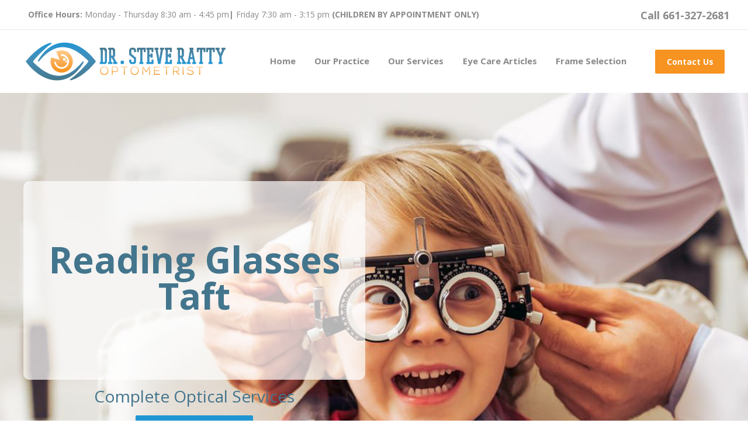

--- FILE ---
content_type: text/html; charset=UTF-8
request_url: https://www.stephenrattyod.com/reading-glasses-taft/
body_size: 11371
content:
<!DOCTYPE html>
<html lang="en-US" prefix="og: https://ogp.me/ns#" class="scheme_srcolors">
<head>
	<meta charset="UTF-8" />
	<meta name="viewport" content="width=device-width, initial-scale=1, maximum-scale=1">
	<meta name="format-detection" content="telephone=no">
	<link rel="profile" href="http://gmpg.org/xfn/11" />
	<link rel="pingback" href="https://www.stephenrattyod.com/xmlrpc.php" />
	            <script async src='https://www.clickcease.com/monitor/stat.js'>
            </script>
        
<!-- Search Engine Optimization by Rank Math - https://rankmath.com/ -->
<title>Reading Glasses Taft &ndash; Stephen Ratty Optometrist</title>
<meta name="description" content="Discover exceptional Optometrist services in a welcoming atmosphere. Experience personalized care with a professional touch. Contact us. Reading Glasses Taft"/>
<meta name="robots" content="index, follow, max-snippet:-1, max-video-preview:-1, max-image-preview:large"/>
<link rel="canonical" href="https://www.stephenrattyod.com/reading-glasses-taft/" />
<meta property="og:locale" content="en_US" />
<meta property="og:type" content="article" />
<meta property="og:title" content="Reading Glasses Taft &ndash; Stephen Ratty Optometrist" />
<meta property="og:description" content="Discover exceptional Optometrist services in a welcoming atmosphere. Experience personalized care with a professional touch. Contact us. Reading Glasses Taft" />
<meta property="og:url" content="https://www.stephenrattyod.com/reading-glasses-taft/" />
<meta property="og:site_name" content="Stephen Ratty Optometrist" />
<meta property="og:image" content="https://www.stephenrattyod.com/wp-content/uploads/2023/09/Reading-Glasses-Taft.jpg" />
<meta property="og:image:secure_url" content="https://www.stephenrattyod.com/wp-content/uploads/2023/09/Reading-Glasses-Taft.jpg" />
<meta property="og:image:width" content="1920" />
<meta property="og:image:height" content="600" />
<meta property="og:image:alt" content="Reading Glasses Taft" />
<meta property="og:image:type" content="image/jpeg" />
<meta property="article:published_time" content="2023-09-14T07:51:00+00:00" />
<meta name="twitter:card" content="summary_large_image" />
<meta name="twitter:title" content="Reading Glasses Taft &ndash; Stephen Ratty Optometrist" />
<meta name="twitter:description" content="Discover exceptional Optometrist services in a welcoming atmosphere. Experience personalized care with a professional touch. Contact us. Reading Glasses Taft" />
<meta name="twitter:image" content="https://www.stephenrattyod.com/wp-content/uploads/2023/09/Reading-Glasses-Taft.jpg" />
<script type="application/ld+json" class="rank-math-schema">{"@context":"https://schema.org","@graph":[{"@type":"Organization","@id":"https://www.stephenrattyod.com/#organization","name":"Stephen Ratty OD","url":"https://www.stephenrattyod.com","logo":{"@type":"ImageObject","@id":"https://www.stephenrattyod.com/#logo","url":"https://www.stephenrattyod.com/wp-content/uploads/2018/03/stephen-ratty-optometrist-logo.png","contentUrl":"https://www.stephenrattyod.com/wp-content/uploads/2018/03/stephen-ratty-optometrist-logo.png","caption":"Stephen Ratty Optometrist","inLanguage":"en-US","width":"350","height":"73"}},{"@type":"WebSite","@id":"https://www.stephenrattyod.com/#website","url":"https://www.stephenrattyod.com","name":"Stephen Ratty Optometrist","publisher":{"@id":"https://www.stephenrattyod.com/#organization"},"inLanguage":"en-US"},{"@type":"ImageObject","@id":"https://www.stephenrattyod.com/wp-content/uploads/2023/09/Reading-Glasses-Taft.jpg","url":"https://www.stephenrattyod.com/wp-content/uploads/2023/09/Reading-Glasses-Taft.jpg","width":"1920","height":"600","caption":"Reading Glasses Taft","inLanguage":"en-US"},{"@type":"WebPage","@id":"https://www.stephenrattyod.com/reading-glasses-taft/#webpage","url":"https://www.stephenrattyod.com/reading-glasses-taft/","name":"Reading Glasses Taft &ndash; Stephen Ratty Optometrist","datePublished":"2023-09-14T07:51:00+00:00","dateModified":"2023-09-14T07:51:00+00:00","isPartOf":{"@id":"https://www.stephenrattyod.com/#website"},"primaryImageOfPage":{"@id":"https://www.stephenrattyod.com/wp-content/uploads/2023/09/Reading-Glasses-Taft.jpg"},"inLanguage":"en-US"},{"@type":"Person","@id":"https://www.stephenrattyod.com/reading-glasses-taft/#author","name":"kennysvg","image":{"@type":"ImageObject","@id":"https://secure.gravatar.com/avatar/e12bc9d3ced994cddd277f470dea21a9?s=96&amp;d=mm&amp;r=g","url":"https://secure.gravatar.com/avatar/e12bc9d3ced994cddd277f470dea21a9?s=96&amp;d=mm&amp;r=g","caption":"kennysvg","inLanguage":"en-US"},"worksFor":{"@id":"https://www.stephenrattyod.com/#organization"}},{"@type":"Article","headline":"Reading Glasses Taft &ndash; Stephen Ratty Optometrist","datePublished":"2023-09-14T07:51:00+00:00","dateModified":"2023-09-14T07:51:00+00:00","author":{"@id":"https://www.stephenrattyod.com/reading-glasses-taft/#author","name":"kennysvg"},"publisher":{"@id":"https://www.stephenrattyod.com/#organization"},"description":"Discover exceptional Optometrist services in a welcoming atmosphere. Experience personalized care with a professional touch. Contact us. Reading Glasses Taft","name":"Reading Glasses Taft &ndash; Stephen Ratty Optometrist","@id":"https://www.stephenrattyod.com/reading-glasses-taft/#richSnippet","isPartOf":{"@id":"https://www.stephenrattyod.com/reading-glasses-taft/#webpage"},"image":{"@id":"https://www.stephenrattyod.com/wp-content/uploads/2023/09/Reading-Glasses-Taft.jpg"},"inLanguage":"en-US","mainEntityOfPage":{"@id":"https://www.stephenrattyod.com/reading-glasses-taft/#webpage"}}]}</script>
<!-- /Rank Math WordPress SEO plugin -->

<link rel='dns-prefetch' href='//fonts.googleapis.com' />
<link rel="alternate" type="application/rss+xml" title="Stephen Ratty Optometrist &raquo; Feed" href="https://www.stephenrattyod.com/feed/" />
<meta property="og:image" content="https://www.stephenrattyod.com/wp-content/uploads/2023/09/Reading-Glasses-Taft.jpg"/>
<link rel='stylesheet' id='optometry-magnific-style-css' href='https://www.stephenrattyod.com/wp-content/themes/srod/fw/js/magnific/magnific-popup.min.css' type='text/css' media='all' />
<link rel='stylesheet' id='optometry-font-google_fonts-style-css' href='https://fonts.googleapis.com/css?family=Open+Sans:300,300italic,400,400italic,700,700italic%7CRaleway:300,300italic,400,400italic,700,700italic%7CSatisfy:300,300italic,400,400italic,700,700italic&#038;subset=latin,latin-ext' type='text/css' media='all' />
<link rel='stylesheet' id='optometry-fontello-style-css' href='https://www.stephenrattyod.com/wp-content/themes/srod/css/fontello/css/fontello.min.css' type='text/css' media='all' />
<link rel='stylesheet' id='optometry-main-style-css' href='https://www.stephenrattyod.com/wp-content/themes/srod/style.css' type='text/css' media='all' />
<link rel='stylesheet' id='optometry-animation-style-css' href='https://www.stephenrattyod.com/wp-content/themes/srod/fw/css/core.animation.css' type='text/css' media='all' />
<link rel='stylesheet' id='optometry-shortcodes-style-css' href='https://www.stephenrattyod.com/wp-content/themes/srod/shortcodes/theme.shortcodes.min.css' type='text/css' media='all' />
<link rel='stylesheet' id='optometry-skin-style-css' href='https://www.stephenrattyod.com/wp-content/themes/srod/skins/optometry/skin.css' type='text/css' media='all' />
<link rel='stylesheet' id='optometry-custom-style-css' href='https://www.stephenrattyod.com/wp-content/themes/srod/fw/css/custom-style.min.css' type='text/css' media='all' />
<style id='optometry-custom-style-inline-css' type='text/css'>
 #page_preloader{background-color:#ffffff}.preloader_wrap>div{background-color:#F79320} .sidebar_outer_logo .logo_main,.top_panel_wrap .logo_main,.top_panel_wrap .logo_fixed{height:73px} .contacts_wrap .logo img{height:30px}.vc_row.vc_custom_1523416440057{background-color:#43758D!important}
</style>
<link rel='stylesheet' id='optometry-responsive-style-css' href='https://www.stephenrattyod.com/wp-content/themes/srod/css/responsive.css' type='text/css' media='all' />
<link rel='stylesheet' id='theme-skin-responsive-style-css' href='https://www.stephenrattyod.com/wp-content/themes/srod/skins/optometry/skin.responsive.min.css' type='text/css' media='all' />
<link rel='stylesheet' id='mediaelement-css' href='https://www.stephenrattyod.com/wp-includes/js/mediaelement/mediaelementplayer-legacy.min.css' type='text/css' media='all' />
<link rel='stylesheet' id='wp-mediaelement-css' href='https://www.stephenrattyod.com/wp-includes/js/mediaelement/wp-mediaelement.min.css' type='text/css' media='all' />
<link rel='stylesheet' id='js_composer_front-css' href='https://www.stephenrattyod.com/wp-content/plugins/js_composer/assets/css/js_composer.min.css' type='text/css' media='all' />
<script type="text/javascript" src="https://www.stephenrattyod.com/wp-includes/js/jquery/jquery.min.js" id="jquery-core-js"></script>
<script type="text/javascript" src="https://www.stephenrattyod.com/wp-includes/js/jquery/jquery-migrate.min.js" id="jquery-migrate-js"></script>
<script type="text/javascript" src="https://www.stephenrattyod.com/wp-content/themes/srod/fw/js/photostack/modernizr.min.js" id="optometry-core-modernizr-script-js"></script>
<script></script><link rel="https://api.w.org/" href="https://www.stephenrattyod.com/wp-json/" /><link rel="alternate" type="application/json" href="https://www.stephenrattyod.com/wp-json/wp/v2/pages/5837" /><link rel="EditURI" type="application/rsd+xml" title="RSD" href="https://www.stephenrattyod.com/xmlrpc.php?rsd" />
<meta name="generator" content="WordPress 6.4.7" />
<link rel='shortlink' href='https://www.stephenrattyod.com/?p=5837' />
<script type="text/javascript">
(function(url){
	if(/(?:Chrome\/26\.0\.1410\.63 Safari\/537\.31|WordfenceTestMonBot)/.test(navigator.userAgent)){ return; }
	var addEvent = function(evt, handler) {
		if (window.addEventListener) {
			document.addEventListener(evt, handler, false);
		} else if (window.attachEvent) {
			document.attachEvent('on' + evt, handler);
		}
	};
	var removeEvent = function(evt, handler) {
		if (window.removeEventListener) {
			document.removeEventListener(evt, handler, false);
		} else if (window.detachEvent) {
			document.detachEvent('on' + evt, handler);
		}
	};
	var evts = 'contextmenu dblclick drag dragend dragenter dragleave dragover dragstart drop keydown keypress keyup mousedown mousemove mouseout mouseover mouseup mousewheel scroll'.split(' ');
	var logHuman = function() {
		if (window.wfLogHumanRan) { return; }
		window.wfLogHumanRan = true;
		var wfscr = document.createElement('script');
		wfscr.type = 'text/javascript';
		wfscr.async = true;
		wfscr.src = url + '&r=' + Math.random();
		(document.getElementsByTagName('head')[0]||document.getElementsByTagName('body')[0]).appendChild(wfscr);
		for (var i = 0; i < evts.length; i++) {
			removeEvent(evts[i], logHuman);
		}
	};
	for (var i = 0; i < evts.length; i++) {
		addEvent(evts[i], logHuman);
	}
})('//www.stephenrattyod.com/?wordfence_lh=1&hid=E19B693AD3D74C610F9BB1E350FB8A2E');
</script><meta name="generator" content="Powered by WPBakery Page Builder - drag and drop page builder for WordPress."/>
<meta name="generator" content="Powered by Slider Revolution 6.6.20 - responsive, Mobile-Friendly Slider Plugin for WordPress with comfortable drag and drop interface." />
<link rel="icon" href="https://www.stephenrattyod.com/wp-content/uploads/2018/04/cropped-favicon-32x32.png" sizes="32x32" />
<link rel="icon" href="https://www.stephenrattyod.com/wp-content/uploads/2018/04/cropped-favicon-192x192.png" sizes="192x192" />
<link rel="apple-touch-icon" href="https://www.stephenrattyod.com/wp-content/uploads/2018/04/cropped-favicon-180x180.png" />
<meta name="msapplication-TileImage" content="https://www.stephenrattyod.com/wp-content/uploads/2018/04/cropped-favicon-270x270.png" />
<script>function setREVStartSize(e){
			//window.requestAnimationFrame(function() {
				window.RSIW = window.RSIW===undefined ? window.innerWidth : window.RSIW;
				window.RSIH = window.RSIH===undefined ? window.innerHeight : window.RSIH;
				try {
					var pw = document.getElementById(e.c).parentNode.offsetWidth,
						newh;
					pw = pw===0 || isNaN(pw) || (e.l=="fullwidth" || e.layout=="fullwidth") ? window.RSIW : pw;
					e.tabw = e.tabw===undefined ? 0 : parseInt(e.tabw);
					e.thumbw = e.thumbw===undefined ? 0 : parseInt(e.thumbw);
					e.tabh = e.tabh===undefined ? 0 : parseInt(e.tabh);
					e.thumbh = e.thumbh===undefined ? 0 : parseInt(e.thumbh);
					e.tabhide = e.tabhide===undefined ? 0 : parseInt(e.tabhide);
					e.thumbhide = e.thumbhide===undefined ? 0 : parseInt(e.thumbhide);
					e.mh = e.mh===undefined || e.mh=="" || e.mh==="auto" ? 0 : parseInt(e.mh,0);
					if(e.layout==="fullscreen" || e.l==="fullscreen")
						newh = Math.max(e.mh,window.RSIH);
					else{
						e.gw = Array.isArray(e.gw) ? e.gw : [e.gw];
						for (var i in e.rl) if (e.gw[i]===undefined || e.gw[i]===0) e.gw[i] = e.gw[i-1];
						e.gh = e.el===undefined || e.el==="" || (Array.isArray(e.el) && e.el.length==0)? e.gh : e.el;
						e.gh = Array.isArray(e.gh) ? e.gh : [e.gh];
						for (var i in e.rl) if (e.gh[i]===undefined || e.gh[i]===0) e.gh[i] = e.gh[i-1];
											
						var nl = new Array(e.rl.length),
							ix = 0,
							sl;
						e.tabw = e.tabhide>=pw ? 0 : e.tabw;
						e.thumbw = e.thumbhide>=pw ? 0 : e.thumbw;
						e.tabh = e.tabhide>=pw ? 0 : e.tabh;
						e.thumbh = e.thumbhide>=pw ? 0 : e.thumbh;
						for (var i in e.rl) nl[i] = e.rl[i]<window.RSIW ? 0 : e.rl[i];
						sl = nl[0];
						for (var i in nl) if (sl>nl[i] && nl[i]>0) { sl = nl[i]; ix=i;}
						var m = pw>(e.gw[ix]+e.tabw+e.thumbw) ? 1 : (pw-(e.tabw+e.thumbw)) / (e.gw[ix]);
						newh =  (e.gh[ix] * m) + (e.tabh + e.thumbh);
					}
					var el = document.getElementById(e.c);
					if (el!==null && el) el.style.height = newh+"px";
					el = document.getElementById(e.c+"_wrapper");
					if (el!==null && el) {
						el.style.height = newh+"px";
						el.style.display = "block";
					}
				} catch(e){
					console.log("Failure at Presize of Slider:" + e)
				}
			//});
		  };</script>
<style type="text/css" data-type="vc_shortcodes-custom-css">.vc_custom_1523414244883{margin-top: 50px !important;}.vc_custom_1523416440057{margin-top: 50px !important;padding-top: 70px !important;padding-bottom: 60px !important;background-color: #f9f9f9 !important;}</style><noscript><style> .wpb_animate_when_almost_visible { opacity: 1; }</style></noscript>	
<script type="text/javascript">
(function(a,e,c,f,g,h,b,d){var k={ak:"810766623",cl:"Eu4NCMvi138Qn6LNggM"};a[c]=a[c]||function(){(a[c].q=a[c].q||[]).push(arguments)};a[g]||(a[g]=k.ak);b=e.createElement(h);b.async=1;b.src="//www.gstatic.com/wcm/loader.js";d=e.getElementsByTagName(h)[0];d.parentNode.insertBefore(b,d);a[f]=function(b,d,e){a[c](2,b,k,d,null,new Date,e)};a[f]()})(window,document,"_googWcmImpl","_googWcmGet","_googWcmAk","script");
</script>
</head>
<body class="page-template page-template-landing-page page-template-landing-page-php page page-id-5837 optometry_body body_style_wide body_filled theme_skin_optometry article_style_stretch layout_single-standard template_single-standard scheme_srcolors top_panel_show top_panel_above sidebar_hide sidebar_outer_hide preloader wpb-js-composer js-comp-ver-7.3 vc_responsive">
	<div id="page_preloader"><div class="preloader_wrap preloader_circle"><div class="preloader_circ1"></div><div class="preloader_circ2"></div><div class="preloader_circ3"></div><div class="preloader_circ4"></div></div></div><a id="toc_home" class="sc_anchor" title="Home" data-description="&lt;i&gt;Return to Home&lt;/i&gt; - &lt;br&gt;navigate to home page of the site" data-icon="icon-home" data-url="https://www.stephenrattyod.com/" data-separator="yes"></a><a id="toc_top" class="sc_anchor" title="To Top" data-description="&lt;i&gt;Back to top&lt;/i&gt; - &lt;br&gt;scroll to top of the page" data-icon="icon-double-up" data-url="" data-separator="yes"></a>
	
	
	
	<div class="body_wrap">

		
		<div class="page_wrap">

					
		<div class="top_panel_fixed_wrap"></div>

		<header class="top_panel_wrap top_panel_style_3 scheme_srcolors">
			<div class="top_panel_wrap_inner top_panel_inner_style_3 top_panel_position_above">
			
							<div class="top_panel_top">
					<div class="content_wrap clearfix">
						
	<div class="top_panel_top_open_hours"><strong>Office Hours:</strong> Monday - Thursday 8:30 am - 4:45 pm<strong>|</strong> Friday 7:30 am - 3:15 pm            <strong>(CHILDREN BY APPOINTMENT ONLY)</strong></div>
	
<div class="top_panel_top_user_area">
	<ul class="menu_user_nav" id="menu_user" class="menu_user_nav"><li id="menu-item-178" class="menu-item menu-item-type-custom menu-item-object-custom menu-item-178"><a href="tel:6613272681">Call 661-327-2681</a></li>

	</ul>

</div>					</div>
				</div>
			
			<div class="top_panel_middle" >
				<div class="content_wrap">
					<div class="contact_logo">
								<div class="logo">
			<a href="https://www.stephenrattyod.com/"><img src="https://www.stephenrattyod.com/wp-content/uploads/2018/03/stephen-ratty-optometrist-logo.png" class="logo_main" alt="" width="350" height="73"><img src="https://www.stephenrattyod.com/wp-content/uploads/2018/03/stephen-ratty-optometrist-logo-small.png" class="logo_fixed" alt="" width="300" height="63"></a>
		</div>
							</div>
					<div class="menu_main_wrap">
						<nav class="menu_main_nav_area">
							<ul id="menu_main" class="menu_main_nav"><li id="menu-item-30" class="menu-item menu-item-type-post_type menu-item-object-page menu-item-home menu-item-30"><a href="https://www.stephenrattyod.com/">Home</a></li>
<li id="menu-item-220" class="menu-item menu-item-type-post_type menu-item-object-page menu-item-220"><a href="https://www.stephenrattyod.com/our-practice/">Our Practice</a></li>
<li id="menu-item-33" class="menu-item menu-item-type-post_type menu-item-object-page menu-item-33"><a href="https://www.stephenrattyod.com/our-services/">Our Services</a></li>
<li id="menu-item-27" class="menu-item menu-item-type-post_type menu-item-object-page menu-item-27"><a href="https://www.stephenrattyod.com/eye-care-articles/">Eye Care Articles</a></li>
<li id="menu-item-39" class="menu-item menu-item-type-post_type menu-item-object-page menu-item-39"><a href="https://www.stephenrattyod.com/our-frame-selection/">Frame Selection</a></li>
<li id="menu-item-339" class="menu-button menu-item menu-item-type-post_type menu-item-object-page menu-item-339"><a href="https://www.stephenrattyod.com/contact-us/">Contact Us</a></li>
</ul>						</nav>
					</div>
				</div>
			</div>

			</div>
		</header>

			<div class="header_mobile">
		<div class="content_wrap">
			<div class="menu_button icon-menu"></div>
					<div class="logo">
			<a href="https://www.stephenrattyod.com/"><img src="https://www.stephenrattyod.com/wp-content/uploads/2018/03/stephen-ratty-optometrist-logo.png" class="logo_main" alt="" width="350" height="73"></a>
		</div>
				</div>
		<div class="side_wrap">
			<div class="close">Close</div>
			<div class="panel_top">
				<nav class="menu_main_nav_area">
					<ul id="menu_mobile" class="menu_main_nav"><li class="menu-item menu-item-type-post_type menu-item-object-page menu-item-home menu-item-30"><a href="https://www.stephenrattyod.com/">Home</a></li>
<li class="menu-item menu-item-type-post_type menu-item-object-page menu-item-220"><a href="https://www.stephenrattyod.com/our-practice/">Our Practice</a></li>
<li class="menu-item menu-item-type-post_type menu-item-object-page menu-item-33"><a href="https://www.stephenrattyod.com/our-services/">Our Services</a></li>
<li class="menu-item menu-item-type-post_type menu-item-object-page menu-item-27"><a href="https://www.stephenrattyod.com/eye-care-articles/">Eye Care Articles</a></li>
<li class="menu-item menu-item-type-post_type menu-item-object-page menu-item-39"><a href="https://www.stephenrattyod.com/our-frame-selection/">Frame Selection</a></li>
<li class="menu-button menu-item menu-item-type-post_type menu-item-object-page menu-item-339"><a href="https://www.stephenrattyod.com/contact-us/">Contact Us</a></li>
</ul>				</nav>
							</div>
			
			
			<div class="panel_bottom">
							</div>
		</div>
		<div class="mask"></div>
	</div>
	<div class="mobile-contact">
		<a href="tel:6613272681">Call Now 661-327-2681</a>
	</div>

			<div class="page_content_wrap page_paddings_no">

				<div class="content_wrap"><div class="content"><article class="itemscope post_item post_item_single post_featured_default post_format_standard post-5837 page type-page status-publish has-post-thumbnail hentry" itemscope itemtype="http://schema.org/Article"><section class="post_content" itemprop="articleBody"><div class="wpb-content-wrapper"><div id="page-hero" data-vc-full-width="true" data-vc-full-width-init="false" class="vc_row wpb_row vc_row-fluid"><div class="wpb_animate_when_almost_visible wpb_fadeInLeft fadeInLeft wpb_column vc_column_container vc_col-sm-6"><div class="vc_column-inner"><div class="wpb_wrapper"><h1 class="sc_title sc_title_regular"></p>
<p>Reading Glasses Taft</p>
<p></h1>
	<div class="wpb_text_column wpb_content_element " >
		<div class="wpb_wrapper">
			<p>Complete Optical Services</p>

		</div>
	</div>
<a href="https://www.stephenrattyod.com/#contact" class="sc_button sc_button_square sc_button_style_filled sc_button_size_small aligncenter home-button margin_top_tiny style_color_blue  sc_button_iconed icon-mail-empty" style="color:#ffffff;background-color:#1f96d3; border-color:#1f96d3;">Contact</a></div></div></div><div class="wpb_column vc_column_container vc_col-sm-6"><div class="vc_column-inner"><div class="wpb_wrapper"></div></div></div></div><div class="vc_row-full-width"></div><div class="vc_row wpb_row vc_row-fluid vc_custom_1523414244883"><div class="wpb_column vc_column_container vc_col-sm-12"><div class="vc_column-inner"><div class="wpb_wrapper"><div class="sc_section"><div class="sc_section_inner"><div class="sc_section_content_wrap"><h2 class="sc_title sc_title_regular margin_top_small margin_bottom_small">We are pleased to welcome you to Dr. Steven Ratty, Taft.</h2></div></div></div><div class="vc_row wpb_row vc_inner vc_row-fluid"><div class="wpb_column vc_column_container vc_col-sm-6"><div class="vc_column-inner"><div class="wpb_wrapper">
	<div class="wpb_text_column wpb_content_element " id="intro-text">
		<div class="wpb_wrapper">
			<p>We are delighted to offer you expert Optometrist services in a welcoming and inviting environment. For those seeking top-quality care with a personal touch, we urge you to reach out with us. We can&#8217;t wait for the privilege to meet your family&#8217;s eye care demands. Our strategic downtown location is here, and we&#8217;d love to have you as a patient. In the fast-paced world of today&#8217;s hectic environment, individuals often look for more personalized health care. According to satisfaction surveys, patients regularly express the wish for better access to care, easily accessible locations, and timely appointments.</p>

		</div>
	</div>
</div></div></div><div class="wpb_column vc_column_container vc_col-sm-6"><div class="vc_column-inner"><div class="wpb_wrapper"><iframe title="Google map of Taft, Kern County, CA, US" class="page-generator-pro-map" width="100%" height="400" frameborder="0" style="border:0" src="https://www.google.com/maps/embed/v1/view?center=35.1424671%2C-119.456507&#038;zoom=9&#038;maptype=roadmap&#038;key=AIzaSyCNTEOso0tZG6YMSJFoaJEY5Th1stEWrJI" referrerpolicy="no-referrer-when-downgrade" allowfullscreen></iframe></div></div></div></div></div></div></div></div><div data-vc-full-width="true" data-vc-full-width-init="false" class="vc_row wpb_row vc_row-fluid vc_custom_1523416440057"><div class="wpb_column vc_column_container vc_col-sm-4"><div class="vc_column-inner"><div class="wpb_wrapper"><img width="473" height="315" src="https://www.stephenrattyod.com/wp-content/uploads/2023/09/Reading-Glasses-Taft-practice-473x315.jpg" class="attachment-medium size-medium" alt="Reading Glasses Taft" decoding="async" loading="lazy" srcset="https://www.stephenrattyod.com/wp-content/uploads/2023/09/Reading-Glasses-Taft-practice-473x315.jpg 473w, https://www.stephenrattyod.com/wp-content/uploads/2023/09/Reading-Glasses-Taft-practice.jpg 600w" sizes="(max-width: 473px) 100vw, 473px" /><a href="https://www.stephenrattyod.com/our-practice/" class="sc_button sc_button_square sc_button_style_filled sc_button_size_small aligncenter home-button margin_top_tiny style_color_white" style="color:#ffffff;background-color:#f79320; border-color:#f79320;">Our Practice</a></div></div></div><div class="wpb_column vc_column_container vc_col-sm-4"><div class="vc_column-inner"><div class="wpb_wrapper"><img width="473" height="315" src="https://www.stephenrattyod.com/wp-content/uploads/2023/09/Reading-Glasses-Taft-services-473x315.jpg" class="attachment-medium size-medium" alt="Reading Glasses Taft" decoding="async" loading="lazy" srcset="https://www.stephenrattyod.com/wp-content/uploads/2023/09/Reading-Glasses-Taft-services-473x315.jpg 473w, https://www.stephenrattyod.com/wp-content/uploads/2023/09/Reading-Glasses-Taft-services.jpg 600w" sizes="(max-width: 473px) 100vw, 473px" /><a href="https://www.stephenrattyod.com/our-services/" class="sc_button sc_button_square sc_button_style_filled sc_button_size_small aligncenter home-button margin_top_tiny style_color_white" style="color:#ffffff;background-color:#f79320; border-color:#f79320;">Our Services</a></div></div></div><div class="wpb_column vc_column_container vc_col-sm-4"><div class="vc_column-inner"><div class="wpb_wrapper"><img width="500" height="312" src="https://www.stephenrattyod.com/wp-content/uploads/2023/09/Reading-Glasses-Taft-frame-selection-500x312.jpg" class="attachment-medium size-medium" alt="Reading Glasses Taft" decoding="async" loading="lazy" srcset="https://www.stephenrattyod.com/wp-content/uploads/2023/09/Reading-Glasses-Taft-frame-selection-500x312.jpg 500w, https://www.stephenrattyod.com/wp-content/uploads/2023/09/Reading-Glasses-Taft-frame-selection-1024x639.jpg 1024w, https://www.stephenrattyod.com/wp-content/uploads/2023/09/Reading-Glasses-Taft-frame-selection-768x479.jpg 768w" sizes="(max-width: 500px) 100vw, 500px" /><a href="https://www.stephenrattyod.com/our-frame-selection/" class="sc_button sc_button_square sc_button_style_filled sc_button_size_small aligncenter home-button margin_top_tiny style_color_white" style="color:#ffffff;background-color:#f79320; border-color:#f79320;">Our Frame Selection</a></div></div></div></div><div class="vc_row-full-width"></div><section class="vc_section"><div class="vc_row wpb_row vc_row-fluid"><div class="wpb_column vc_column_container vc_col-sm-12"><div class="vc_column-inner"><div class="wpb_wrapper"><div id="menu-services-title" class="vc_row wpb_row vc_row-fluid services-list"><div class="wpb_column vc_column_container vc_col-sm-12"><div class="vc_column-inner"><div class="wpb_wrapper"><h3 style="text-align: center" class="vc_custom_heading style1" >Other Services Offered in Taft</h3></div></div></div></div><ul id="menu-list-services" class="menu-list use-columns"><li><a href="https://www.stephenrattyod.com/optometrist-taft/">Optometrist Taft</a></li><li><a href="https://www.stephenrattyod.com/eye-doctors-taft/">Eye Doctors Taft</a></li><li><a href="https://www.stephenrattyod.com/vision-center-taft/">Vision Center Taft</a></li><li><a href="https://www.stephenrattyod.com/eye-clinic-taft/">Eye Clinic Taft</a></li><li><a href="https://www.stephenrattyod.com/eye-glasses-taft/">Eye Glasses Taft</a></li><li><a href="https://www.stephenrattyod.com/prescription-glasses-taft/">Prescription Glasses Taft</a></li><li><a href="https://www.stephenrattyod.com/prescription-sun-glasses-taft/">Prescription Sun Glasses Taft</a></li><li><a href="https://www.stephenrattyod.com/sun-glasses-taft/">Sun Glasses Taft</a></li><li><a href="https://www.stephenrattyod.com/replacement-glasses-taft/">Replacement Glasses Taft</a></li><li><a href="https://www.stephenrattyod.com/eye-test-taft/">Eye Test Taft</a></li><li><a href="https://www.stephenrattyod.com/vision-test-taft/">Vision Test Taft</a></li><li><a href="https://www.stephenrattyod.com/vision-testing-taft/">Vision Testing Taft</a></li><li><a href="https://www.stephenrattyod.com/eye-exam-taft/">Eye Exam Taft</a></li><li><a href="https://www.stephenrattyod.com/vision-exam-taft/">Vision Exam Taft</a></li><li><a href="https://www.stephenrattyod.com/childrens-glasses-taft/">Children&#8217;s Glasses Taft</a></li><li><a href="https://www.stephenrattyod.com/glaucoma-eye-doctor-taft/">Glaucoma Eye Doctor Taft</a></li><li><a href="https://www.stephenrattyod.com/children-eye-doctor-taft/">Children Eye Doctor Taft</a></li><li><a href="https://www.stephenrattyod.com/kids-eye-doctor-taft/">Kids Eye Doctor Taft</a></li><li><a href="https://www.stephenrattyod.com/designer-eyewear-taft/">Designer Eyewear Taft</a></li><li><a href="https://www.stephenrattyod.com/contact-lenses-taft/">Contact Lenses Taft</a></li><li><a href="https://www.stephenrattyod.com/contact-lens-fittings-taft/">Contact Lens Fittings Taft</a></li><li><a href="https://www.stephenrattyod.com/eye-testing-taft/">Eye Testing Taft</a></li><li><a href="https://www.stephenrattyod.com/repairs-for-eyewear-taft/">Repairs For Eyewear Taft</a></li><li><a href="https://www.stephenrattyod.com/repair-for-glasses-taft/">Repair For Glasses Taft</a></li><li><a href="https://www.stephenrattyod.com/repair-for-sunglasses-taft/">Repair For Sunglasses Taft</a></li></ul><div id="menu-cities-title" class="vc_row wpb_row vc_row-fluid services-list"><div class="wpb_column vc_column_container vc_col-sm-12"><div class="vc_column-inner"><div class="wpb_wrapper"><h3 style="text-align: center" class="vc_custom_heading style1" >Reading Glasses in these cities</h3></div></div></div></div><ul id="menu-list-cities" class="menu-list use-columns"><li><a href="https://www.stephenrattyod.com/reading-glasses-kern-county/">Kern County</a></li><li><a href="https://www.stephenrattyod.com/reading-glasses-arvin/">Arvin</a></li><li><a href="https://www.stephenrattyod.com/reading-glasses-bodfish/">Bodfish</a></li><li><a href="https://www.stephenrattyod.com/reading-glasses-buttonwillow/">Buttonwillow</a></li><li><a href="https://www.stephenrattyod.com/reading-glasses-delano/">Delano</a></li><li><a href="https://www.stephenrattyod.com/reading-glasses-edison/">Edison</a></li><li><a href="https://www.stephenrattyod.com/reading-glasses-pine-mountain-club/">Pine Mountain Club</a></li><li><a href="https://www.stephenrattyod.com/reading-glasses-fellows/">Fellows</a></li><li><a href="https://www.stephenrattyod.com/reading-glasses-frazier-park/">Frazier Park</a></li><li><a href="https://www.stephenrattyod.com/reading-glasses-glennville/">Glennville</a></li><li><a href="https://www.stephenrattyod.com/reading-glasses-kernville/">Kernville</a></li><li><a href="https://www.stephenrattyod.com/reading-glasses-lake-isabella/">Lake Isabella</a></li><li><a href="https://www.stephenrattyod.com/reading-glasses-lamont/">Lamont</a></li><li><a href="https://www.stephenrattyod.com/reading-glasses-lebec/">Lebec</a></li><li><a href="https://www.stephenrattyod.com/reading-glasses-lost-hills/">Lost Hills</a></li><li><a href="https://www.stephenrattyod.com/reading-glasses-maricopa/">Maricopa</a></li><li><a href="https://www.stephenrattyod.com/reading-glasses-onyx/">Onyx</a></li><li><a href="https://www.stephenrattyod.com/reading-glasses-shafter/">Shafter</a></li><li><a href="https://www.stephenrattyod.com/reading-glasses-tupman/">Tupman</a></li><li><a href="https://www.stephenrattyod.com/reading-glasses-wasco/">Wasco</a></li><li><a href="https://www.stephenrattyod.com/reading-glasses-weldon/">Weldon</a></li><li><a href="https://www.stephenrattyod.com/reading-glasses-wofford-heights/">Wofford Heights</a></li><li><a href="https://www.stephenrattyod.com/reading-glasses-woody/">Woody</a></li><li><a href="https://www.stephenrattyod.com/reading-glasses-bakersfield/">Bakersfield</a></li><li><a href="https://www.stephenrattyod.com/reading-glasses-mojave/">Mojave</a></li><li><a href="https://www.stephenrattyod.com/reading-glasses-california-city/">California City</a></li><li><a href="https://www.stephenrattyod.com/reading-glasses-boron/">Boron</a></li><li><a href="https://www.stephenrattyod.com/reading-glasses-caliente/">Caliente</a></li><li><a href="https://www.stephenrattyod.com/reading-glasses-cantil/">Cantil</a></li><li><a href="https://www.stephenrattyod.com/reading-glasses-edwards/">Edwards</a></li><li><a href="https://www.stephenrattyod.com/reading-glasses-inyokern/">Inyokern</a></li><li><a href="https://www.stephenrattyod.com/reading-glasses-johannesburg/">Johannesburg</a></li><li><a href="https://www.stephenrattyod.com/reading-glasses-keene/">Keene</a></li><li><a href="https://www.stephenrattyod.com/reading-glasses-randsburg/">Randsburg</a></li><li><a href="https://www.stephenrattyod.com/reading-glasses-ridgecrest/">Ridgecrest</a></li><li><a href="https://www.stephenrattyod.com/reading-glasses-rosamond/">Rosamond</a></li><li><a href="https://www.stephenrattyod.com/reading-glasses-tehachapi/">Tehachapi</a></li></ul></div></div></div></div></section>
</div></section> <!-- </section> class="post_content" itemprop="articleBody"> --></article> <!-- </article> class="itemscope post_item post_item_single post_featured_default post_format_standard post-5837 page type-page status-publish has-post-thumbnail hentry" itemscope itemtype="http://schema.org/Article"> -->	<section class="related_wrap related_wrap_empty"></section>
	</div> <!-- </div> class="content"> --></div> <!-- </div> class="content_wrap"> -->			
			</div>		<!-- </.page_content_wrap> -->
			
							<footer class="footer_wrap widget_area scheme_srcolors show-footer-border-yes" >
					<div class="footer_wrap_inner widget_area_inner">
						<div class="content_wrap">
							<div class="columns_wrap"><aside id="nav_menu-2" class="widget_number_1 column-1_4 widget widget_nav_menu"><h4 class="widget_title">Links</h4><div class="menu-main-menu-container"><ul id="menu-main-menu" class="menu"><li class="menu-item menu-item-type-post_type menu-item-object-page menu-item-home menu-item-30"><a href="https://www.stephenrattyod.com/">Home</a></li>
<li class="menu-item menu-item-type-post_type menu-item-object-page menu-item-220"><a href="https://www.stephenrattyod.com/our-practice/">Our Practice</a></li>
<li class="menu-item menu-item-type-post_type menu-item-object-page menu-item-33"><a href="https://www.stephenrattyod.com/our-services/">Our Services</a></li>
<li class="menu-item menu-item-type-post_type menu-item-object-page menu-item-27"><a href="https://www.stephenrattyod.com/eye-care-articles/">Eye Care Articles</a></li>
<li class="menu-item menu-item-type-post_type menu-item-object-page menu-item-39"><a href="https://www.stephenrattyod.com/our-frame-selection/">Frame Selection</a></li>
<li class="menu-button menu-item menu-item-type-post_type menu-item-object-page menu-item-339"><a href="https://www.stephenrattyod.com/contact-us/">Contact Us</a></li>
</ul></div></aside><aside id="custom_html-2" class="widget_text widget_number_2 column-1_4 widget widget_custom_html"><h4 class="widget_title">Contacts</h4><div class="textwidget custom-html-widget"><ul class="sc_list sc_list_style_iconed"><li class="sc_list_item odd first"><span class="sc_list_icon icon-home-1"></span><div class="wpb_text_column wpb_content_element " >
		<div class="wpb_wrapper">
			<p><strong>Address</strong> 2222 E Street, Suite 1 Bakersfield, CA 93301. We are on the corner of 23rd and E st.</p>

		</div>
	</div></li><li class="sc_list_item even"><span class="sc_list_icon icon-phone-1"></span><div class="wpb_text_column wpb_content_element " >
		<div class="wpb_wrapper">
			<p><strong>Phone</strong> <a href="tel:6613272681">661-327-2681</a></p>

		</div>
	</div></li><li class="sc_list_item odd"><span class="sc_list_icon icon-phone-1"></span><div class="wpb_text_column wpb_content_element " >
		<div class="wpb_wrapper">
			<p><strong>Fax</strong> 661-327-0193</p>

		</div>
	</div></li>
	<div class="wpb_text_column wpb_content_element " >
		<div class="wpb_wrapper">
			
		</div>
	</div>
</ul></div></aside><aside id="optometry_widget_recent_posts-2" class="widget_number_3 column-1_4 widget widget_recent_posts"><h4 class="widget_title">Recent Articles</h4><article class="post_item no_thumb first"><div class="widget_area_top"><div class="post_content"><h5 class="post_title"><a href="https://www.stephenrattyod.com/eye-care-articles/how-your-vision-changes-as-you-age/">How Your Vision Changes as You Age</a></h5></div></div></article><article class="post_item no_thumb"><div class="widget_area_top"><div class="post_content"><h5 class="post_title"><a href="https://www.stephenrattyod.com/eye-care-articles/eye-exams-for-children/">Eye Exams for Children</a></h5></div></div></article><article class="post_item no_thumb"><div class="widget_area_top"><div class="post_content"><h5 class="post_title"><a href="https://www.stephenrattyod.com/eye-care-articles/childrens-vision-faqs/">Children's Vision FAQs</a></h5></div></div></article><article class="post_item no_thumb"><div class="widget_area_top"><div class="post_content"><h5 class="post_title"><a href="https://www.stephenrattyod.com/eye-care-articles/eyeglass-frame-materials/">Eyeglass Frame Materials</a></h5></div></div></article></aside><aside id="custom_html-3" class="widget_text widget_number_4 column-1_4 widget widget_custom_html"><div class="textwidget custom-html-widget"><p><img src="https://www.stephenrattyod.com/wp-content/uploads/2018/03/stephen-ratty-optometrist-logo-small.png"></p>

<p>Our staff speaks English, and Spanish.</p>

<p>We accept Cash, Master Card, Visa, Discover, Care Credit, American Express &amp; Apple Pay. No Personal Checks.</p></div></aside></div>	<!-- /.columns_wrap -->
						</div>	<!-- /.content_wrap -->
					</div>	<!-- /.footer_wrap_inner -->
				</footer>	<!-- /.footer_wrap -->
				 
				<div class="copyright_wrap copyright_style_text  scheme_srcolors">
					<div class="copyright_wrap_inner">
						<div class="content_wrap">
														<div class="copyright_text">Stephenrattyod.com © 2023 | All Rights Reserved | <a href="https://www.stephenrattyod.com/privacy-notice/">Notice of Privacy Practices</a></div>
						</div>
					</div>
				</div>
							
		</div>	<!-- /.page_wrap -->

	</div>		<!-- /.body_wrap -->
	
	

<a href="#" class="scroll_to_top icon-up" title="Scroll to top"></a>

<div class="custom_html_section">
</div>


		<script>
			window.RS_MODULES = window.RS_MODULES || {};
			window.RS_MODULES.modules = window.RS_MODULES.modules || {};
			window.RS_MODULES.waiting = window.RS_MODULES.waiting || [];
			window.RS_MODULES.defered = true;
			window.RS_MODULES.moduleWaiting = window.RS_MODULES.moduleWaiting || {};
			window.RS_MODULES.type = 'compiled';
		</script>
		<script type="text/javascript">if (typeof OPTOMETRY_STORAGE == 'undefined') var OPTOMETRY_STORAGE = {};if (OPTOMETRY_STORAGE['theme_font']=='') OPTOMETRY_STORAGE['theme_font'] = 'Open Sans';OPTOMETRY_STORAGE['theme_skin_color'] = '#393939';OPTOMETRY_STORAGE['theme_skin_bg_color'] = '#ffffff';</script><script type="text/javascript">if (typeof OPTOMETRY_STORAGE == 'undefined') var OPTOMETRY_STORAGE = {};OPTOMETRY_STORAGE["strings"] = {ajax_error: 			"Invalid server answer",bookmark_add: 		"Add the bookmark",bookmark_added:		"Current page has been successfully added to the bookmarks. You can see it in the right panel on the tab &#039;Bookmarks&#039;",bookmark_del: 		"Delete this bookmark",bookmark_title:		"Enter bookmark title",bookmark_exists:		"Current page already exists in the bookmarks list",search_error:		"Error occurs in AJAX search! Please, type your query and press search icon for the traditional search way.",email_confirm:		"On the e-mail address &quot;%s&quot; we sent a confirmation email. Please, open it and click on the link.",reviews_vote:		"Thanks for your vote! New average rating is:",reviews_error:		"Error saving your vote! Please, try again later.",error_like:			"Error saving your like! Please, try again later.",error_global:		"Global error text",name_empty:			"The name can&#039;t be empty",name_long:			"Too long name",email_empty:			"Too short (or empty) email address",email_long:			"Too long email address",email_not_valid:		"Invalid email address",subject_empty:		"The subject can&#039;t be empty",subject_long:		"Too long subject",text_empty:			"The message text can&#039;t be empty",text_long:			"Too long message text",send_complete:		"Send message complete!",send_error:			"Transmit failed!",login_empty:			"The Login field can&#039;t be empty",login_long:			"Too long login field",login_success:		"Login success! The page will be reloaded in 3 sec.",login_failed:		"Login failed!",password_empty:		"The password can&#039;t be empty and shorter then 4 characters",password_long:		"Too long password",password_not_equal:	"The passwords in both fields are not equal",registration_success:"Registration success! Please log in!",registration_failed:	"Registration failed!",geocode_error:		"Geocode was not successful for the following reason:",googlemap_not_avail:	"Google map API not available!",editor_save_success:	"Post content saved!",editor_save_error:	"Error saving post data!",editor_delete_post:	"You really want to delete the current post?",editor_delete_post_header:"Delete post",editor_delete_success:	"Post deleted!",editor_delete_error:		"Error deleting post!",editor_caption_cancel:	"Cancel",editor_caption_close:	"Close"};</script><script type="text/javascript">if (typeof OPTOMETRY_STORAGE == 'undefined') var OPTOMETRY_STORAGE = {};OPTOMETRY_STORAGE['ajax_url']			 = 'https://www.stephenrattyod.com/wp-admin/admin-ajax.php';OPTOMETRY_STORAGE['ajax_nonce']		 = '82a5772490';OPTOMETRY_STORAGE['site_url']			= 'https://www.stephenrattyod.com';OPTOMETRY_STORAGE['vc_edit_mode']		= false;OPTOMETRY_STORAGE['theme_font']		= 'Open Sans';OPTOMETRY_STORAGE['theme_skin']			= 'optometry';OPTOMETRY_STORAGE['theme_skin_color']		= '#393939';OPTOMETRY_STORAGE['theme_skin_bg_color']	= '#ffffff';OPTOMETRY_STORAGE['slider_height']	= 100;OPTOMETRY_STORAGE['system_message']	= {message: '',status: '',header: ''};OPTOMETRY_STORAGE['user_logged_in']	= false;OPTOMETRY_STORAGE['toc_menu']		= 'float';OPTOMETRY_STORAGE['toc_menu_home']	= true;OPTOMETRY_STORAGE['toc_menu_top']	= true;OPTOMETRY_STORAGE['menu_fixed']		= true;OPTOMETRY_STORAGE['menu_mobile']	= 1024;OPTOMETRY_STORAGE['menu_slider']     = false;OPTOMETRY_STORAGE['menu_cache']	= false;OPTOMETRY_STORAGE['demo_time']		= 0;OPTOMETRY_STORAGE['media_elements_enabled'] = true;OPTOMETRY_STORAGE['ajax_search_enabled'] 	= true;OPTOMETRY_STORAGE['ajax_search_min_length']	= 3;OPTOMETRY_STORAGE['ajax_search_delay']		= 200;OPTOMETRY_STORAGE['css_animation']      = true;OPTOMETRY_STORAGE['menu_animation_in']  = 'fadeInUp';OPTOMETRY_STORAGE['menu_animation_out'] = 'fadeOutDown';OPTOMETRY_STORAGE['popup_engine']	= 'magnific';OPTOMETRY_STORAGE['email_mask']		= '^([a-zA-Z0-9_\-]+\.)*[a-zA-Z0-9_\-]+@[a-z0-9_\-]+(\.[a-z0-9_\-]+)*\.[a-z]{2,6}$';OPTOMETRY_STORAGE['contacts_maxlength']	= 1000;OPTOMETRY_STORAGE['comments_maxlength']	= 1000;OPTOMETRY_STORAGE['remember_visitors_settings']	= false;OPTOMETRY_STORAGE['admin_mode']			= false;OPTOMETRY_STORAGE['isotope_resize_delta']	= 0.3;OPTOMETRY_STORAGE['error_message_box']	= null;OPTOMETRY_STORAGE['viewmore_busy']		= false;OPTOMETRY_STORAGE['video_resize_inited']	= false;OPTOMETRY_STORAGE['top_panel_height']		= 0;</script><script type="text/html" id="wpb-modifications"> window.wpbCustomElement = 1; </script><link property="stylesheet" rel='stylesheet' id='vc_animate-css-css' href='https://www.stephenrattyod.com/wp-content/plugins/js_composer/assets/lib/bower/animate-css/animate.min.css' type='text/css' media='all' />
<link property="stylesheet" rel='stylesheet' id='rs-plugin-settings-css' href='https://www.stephenrattyod.com/wp-content/plugins/revslider/public/assets/css/rs6.css' type='text/css' media='all' />
<style id='rs-plugin-settings-inline-css' type='text/css'>
#rs-demo-id {}
</style>
<script type="text/javascript" src="https://www.stephenrattyod.com/wp-content/plugins/revslider/public/assets/js/rbtools.min.js" defer async id="tp-tools-js"></script>
<script type="text/javascript" src="https://www.stephenrattyod.com/wp-content/plugins/revslider/public/assets/js/rs6.min.js" defer async id="revmin-js"></script>
<script type="text/javascript" src="https://www.stephenrattyod.com/wp-content/themes/srod/fw/js/magnific/jquery.magnific-popup.min.js" id="optometry-magnific-script-js"></script>
<script type="text/javascript" id="eye-care-articles-js-extra">
/* <![CDATA[ */
var sr_ajax = {"ajax_url":"https:\/\/www.stephenrattyod.com\/wp-admin\/admin-ajax.php"};
/* ]]> */
</script>
<script type="text/javascript" src="https://www.stephenrattyod.com/wp-content/themes/srod/js/eye-care-articles.js" id="eye-care-articles-js"></script>
<script type="text/javascript" src="https://www.stephenrattyod.com/wp-content/themes/srod/fw/js/superfish.min.js" id="superfish-js"></script>
<script type="text/javascript" src="https://www.stephenrattyod.com/wp-content/themes/srod/fw/js/core.utils.min.js" id="optometry-core-utils-script-js"></script>
<script type="text/javascript" src="https://www.stephenrattyod.com/wp-content/themes/srod/fw/js/core.init.js" id="optometry-core-init-script-js"></script>
<script type="text/javascript" src="https://www.stephenrattyod.com/wp-content/themes/srod/js/theme.init.min.js" id="optometry-theme-init-script-js"></script>
<script type="text/javascript" id="mediaelement-core-js-before">
/* <![CDATA[ */
var mejsL10n = {"language":"en","strings":{"mejs.download-file":"Download File","mejs.install-flash":"You are using a browser that does not have Flash player enabled or installed. Please turn on your Flash player plugin or download the latest version from https:\/\/get.adobe.com\/flashplayer\/","mejs.fullscreen":"Fullscreen","mejs.play":"Play","mejs.pause":"Pause","mejs.time-slider":"Time Slider","mejs.time-help-text":"Use Left\/Right Arrow keys to advance one second, Up\/Down arrows to advance ten seconds.","mejs.live-broadcast":"Live Broadcast","mejs.volume-help-text":"Use Up\/Down Arrow keys to increase or decrease volume.","mejs.unmute":"Unmute","mejs.mute":"Mute","mejs.volume-slider":"Volume Slider","mejs.video-player":"Video Player","mejs.audio-player":"Audio Player","mejs.captions-subtitles":"Captions\/Subtitles","mejs.captions-chapters":"Chapters","mejs.none":"None","mejs.afrikaans":"Afrikaans","mejs.albanian":"Albanian","mejs.arabic":"Arabic","mejs.belarusian":"Belarusian","mejs.bulgarian":"Bulgarian","mejs.catalan":"Catalan","mejs.chinese":"Chinese","mejs.chinese-simplified":"Chinese (Simplified)","mejs.chinese-traditional":"Chinese (Traditional)","mejs.croatian":"Croatian","mejs.czech":"Czech","mejs.danish":"Danish","mejs.dutch":"Dutch","mejs.english":"English","mejs.estonian":"Estonian","mejs.filipino":"Filipino","mejs.finnish":"Finnish","mejs.french":"French","mejs.galician":"Galician","mejs.german":"German","mejs.greek":"Greek","mejs.haitian-creole":"Haitian Creole","mejs.hebrew":"Hebrew","mejs.hindi":"Hindi","mejs.hungarian":"Hungarian","mejs.icelandic":"Icelandic","mejs.indonesian":"Indonesian","mejs.irish":"Irish","mejs.italian":"Italian","mejs.japanese":"Japanese","mejs.korean":"Korean","mejs.latvian":"Latvian","mejs.lithuanian":"Lithuanian","mejs.macedonian":"Macedonian","mejs.malay":"Malay","mejs.maltese":"Maltese","mejs.norwegian":"Norwegian","mejs.persian":"Persian","mejs.polish":"Polish","mejs.portuguese":"Portuguese","mejs.romanian":"Romanian","mejs.russian":"Russian","mejs.serbian":"Serbian","mejs.slovak":"Slovak","mejs.slovenian":"Slovenian","mejs.spanish":"Spanish","mejs.swahili":"Swahili","mejs.swedish":"Swedish","mejs.tagalog":"Tagalog","mejs.thai":"Thai","mejs.turkish":"Turkish","mejs.ukrainian":"Ukrainian","mejs.vietnamese":"Vietnamese","mejs.welsh":"Welsh","mejs.yiddish":"Yiddish"}};
/* ]]> */
</script>
<script type="text/javascript" src="https://www.stephenrattyod.com/wp-includes/js/mediaelement/mediaelement-and-player.min.js" id="mediaelement-core-js"></script>
<script type="text/javascript" src="https://www.stephenrattyod.com/wp-includes/js/mediaelement/mediaelement-migrate.min.js" id="mediaelement-migrate-js"></script>
<script type="text/javascript" id="mediaelement-js-extra">
/* <![CDATA[ */
var _wpmejsSettings = {"pluginPath":"\/wp-includes\/js\/mediaelement\/","classPrefix":"mejs-","stretching":"responsive","audioShortcodeLibrary":"mediaelement","videoShortcodeLibrary":"mediaelement"};
/* ]]> */
</script>
<script type="text/javascript" src="https://www.stephenrattyod.com/wp-includes/js/mediaelement/wp-mediaelement.min.js" id="wp-mediaelement-js"></script>
<script type="text/javascript" src="https://www.stephenrattyod.com/wp-content/themes/srod/fw/js/social/social-share.min.js" id="optometry-social-share-script-js"></script>
<script type="text/javascript" src="https://www.stephenrattyod.com/wp-content/themes/srod/shortcodes/theme.shortcodes.min.js" id="optometry-shortcodes-script-js"></script>
<script type="text/javascript" src="https://www.stephenrattyod.com/wp-content/plugins/js_composer/assets/js/dist/js_composer_front.min.js" id="wpb_composer_front_js-js"></script>
<script type="text/javascript" src="https://www.stephenrattyod.com/wp-content/plugins/js_composer/assets/lib/vc_waypoints/vc-waypoints.min.js" id="vc_waypoints-js"></script>
<script></script>
</body>
</html>		<style>
			#page-hero{
				background-image:url('https://www.stephenrattyod.com/wp-content/uploads/2023/09/Reading-Glasses-Taft.jpg');
			}
		</style>	


<!-- Page cached by LiteSpeed Cache 6.5.4 on 2026-01-14 11:31:12 -->

--- FILE ---
content_type: text/css
request_url: https://www.stephenrattyod.com/wp-content/themes/srod/skins/optometry/skin.css
body_size: 34880
content:
/*
Attention! Do not modify this .css-file!
Please, make all necessary changes in the corresponding .less-file!
*/
@charset "utf-8";

body{font-family:"Open Sans", sans-serif;font-size:15px;line-height:1.867em;font-weight:500;}.scheme_original .body_wrap{color:#8a8a8a;}.scheme_srcolors .body_wrap{color:#8a8a8a;}.scheme_blue .body_wrap{color:#8a8a8a;}.scheme_cyan .body_wrap{color:#8a8a8a;}.scheme_green .body_wrap{color:#8a8a8a;}h1{font-size:3.867em;line-height:1.3em;font-weight:400;margin-top:0.5em;margin-bottom:0.05em;}h2{font-size:3.1em;line-height:1.3em;font-weight:300;margin-top:0.05em;margin-bottom:0.17em;}h3{font-size:2.5em;line-height:1.3em;font-weight:300;margin-top:0.23em;margin-bottom:0.45em;}h4{font-size:1.667em;line-height:1.3em;font-weight:600;margin-top:0.8em;margin-bottom:1em;}h5{font-size:1.333em;line-height:1.7em;font-weight:600;margin-top:1.24em;margin-bottom:1.3em;}h6{font-size:1.2em;line-height:1.3em;font-weight:600;margin-top:1.4em;margin-bottom:0.65em;}.scheme_original h1,.scheme_original h2,.scheme_original h3,.scheme_original h4,.scheme_original h5,.scheme_original h6,.scheme_original h1 a,.scheme_original h2 a,.scheme_original h3 a,.scheme_original h4 a,.scheme_original h5 a,.scheme_original h6 a{color:#393939;}.scheme_srcolors h1,.scheme_srcolors h2,.scheme_srcolors h3,.scheme_srcolors h4,.scheme_srcolors h5,.scheme_srcolors h6,.scheme_srcolors h1 a,.scheme_srcolors h2 a,.scheme_srcolors h3 a,.scheme_srcolors h4 a,.scheme_srcolors h5 a,.scheme_srcolors h6 a{color:#393939;}.scheme_blue h1,.scheme_blue h2,.scheme_blue h3,.scheme_blue h4,.scheme_blue h5,.scheme_blue h6,.scheme_blue h1 a,.scheme_blue h2 a,.scheme_blue h3 a,.scheme_blue h4 a,.scheme_blue h5 a,.scheme_blue h6 a{color:#393939;}.scheme_cyan h1,.scheme_cyan h2,.scheme_cyan h3,.scheme_cyan h4,.scheme_cyan h5,.scheme_cyan h6,.scheme_cyan h1 a,.scheme_cyan h2 a,.scheme_cyan h3 a,.scheme_cyan h4 a,.scheme_cyan h5 a,.scheme_cyan h6 a{color:#393939;}.scheme_green h1,.scheme_green h2,.scheme_green h3,.scheme_green h4,.scheme_green h5,.scheme_green h6,.scheme_green h1 a,.scheme_green h2 a,.scheme_green h3 a,.scheme_green h4 a,.scheme_green h5 a,.scheme_green h6 a{color:#393939;}.scheme_original a{color:#8a8a8a;}.scheme_srcolors a{color:#8a8a8a;}.scheme_blue a{color:#8a8a8a;}.scheme_cyan a{color:#8a8a8a;}.scheme_green a{color:#8a8a8a;}.scheme_original a:hover{color:#d87f73;}.scheme_srcolors a:hover{color:#fec989;}.scheme_blue a:hover{color:#2b5075;}.scheme_cyan a:hover{color:#37a9aa;}.scheme_green a:hover{color:#068480;}.scheme_original .copyright_text a{color:#8a8a8a;}.scheme_srcolors .copyright_text a{color:#8a8a8a;}.scheme_blue .copyright_text a{color:#8a8a8a;}.scheme_cyan .copyright_text a{color:#8a8a8a;}.scheme_green .copyright_text a{color:#8a8a8a;}.scheme_original .copyright_text a:hover{color:#e7887b;}.scheme_srcolors .copyright_text a:hover{color:#f79320;}.scheme_blue .copyright_text a:hover{color:#4a739c;}.scheme_cyan .copyright_text a:hover{color:#5edbdc;}.scheme_green .copyright_text a:hover{color:#0bb1ac;}.scheme_original blockquote::before{color:#757575;}.scheme_srcolors blockquote::before{color:#757575;}.scheme_blue blockquote::before{color:#757575;}.scheme_cyan blockquote::before{color:#757575;}.scheme_green blockquote::before{color:#757575;}.scheme_original blockquote,.scheme_original blockquote p{color:#757575;}.scheme_srcolors blockquote,.scheme_srcolors blockquote p{color:#757575;}.scheme_blue blockquote,.scheme_blue blockquote p{color:#757575;}.scheme_cyan blockquote,.scheme_cyan blockquote p{color:#757575;}.scheme_green blockquote,.scheme_green blockquote p{color:#757575;}.scheme_original blockquote{border-color:#7bbbc1;}.scheme_srcolors blockquote{border-color:#1f96d3;}.scheme_blue blockquote{border-color:#f75458;}.scheme_cyan blockquote{border-color:#d5e057;}.scheme_green blockquote{border-color:#ff7401;}.scheme_original blockquote{background:#f7f7f7;}.scheme_srcolors blockquote{background:#f7f7f7;}.scheme_blue blockquote{background:#f7f7f7;}.scheme_cyan blockquote{background:#f7f7f7;}.scheme_green blockquote{background:#f7f7f7;}.scheme_original .sc_quote_title a{color:#393939;}.scheme_srcolors .sc_quote_title a{color:#393939;}.scheme_blue .sc_quote_title a{color:#393939;}.scheme_cyan .sc_quote_title a{color:#393939;}.scheme_green .sc_quote_title a{color:#393939;}.scheme_original .sc_quote_title a:hover{color:#e7887b;}.scheme_srcolors .sc_quote_title a:hover{color:#f79320;}.scheme_blue .sc_quote_title a:hover{color:#4a739c;}.scheme_cyan .sc_quote_title a:hover{color:#5edbdc;}.scheme_green .sc_quote_title a:hover{color:#0bb1ac;}.scheme_original .white-style .sc_quote_title a{color:#757575;}.scheme_srcolors .white-style .sc_quote_title a{color:#757575;}.scheme_blue .white-style .sc_quote_title a{color:#757575;}.scheme_cyan .white-style .sc_quote_title a{color:#757575;}.scheme_green .white-style .sc_quote_title a{color:#757575;}.scheme_original .white-style .sc_quote_title a:hover{color:#e7887b;}.scheme_srcolors .white-style .sc_quote_title a:hover{color:#f79320;}.scheme_blue .white-style .sc_quote_title a:hover{color:#4a739c;}.scheme_cyan .white-style .sc_quote_title a:hover{color:#5edbdc;}.scheme_green .white-style .sc_quote_title a:hover{color:#0bb1ac;}.scheme_original .accent1{color:#e7887b;}.scheme_srcolors .accent1{color:#f79320;}.scheme_blue .accent1{color:#4a739c;}.scheme_cyan .accent1{color:#5edbdc;}.scheme_green .accent1{color:#0bb1ac;}.scheme_original .accent1_bgc{background-color:#e7887b;}.scheme_srcolors .accent1_bgc{background-color:#f79320;}.scheme_blue .accent1_bgc{background-color:#4a739c;}.scheme_cyan .accent1_bgc{background-color:#5edbdc;}.scheme_green .accent1_bgc{background-color:#0bb1ac;}.scheme_original .accent1_bg{background:#e7887b;}.scheme_srcolors .accent1_bg{background:#f79320;}.scheme_blue .accent1_bg{background:#4a739c;}.scheme_cyan .accent1_bg{background:#5edbdc;}.scheme_green .accent1_bg{background:#0bb1ac;}.scheme_original .accent1_border{border-color:#e7887b;}.scheme_srcolors .accent1_border{border-color:#f79320;}.scheme_blue .accent1_border{border-color:#4a739c;}.scheme_cyan .accent1_border{border-color:#5edbdc;}.scheme_green .accent1_border{border-color:#0bb1ac;}.scheme_original a.accent1:hover{color:#d87f73;}.scheme_srcolors a.accent1:hover{color:#fec989;}.scheme_blue a.accent1:hover{color:#2b5075;}.scheme_cyan a.accent1:hover{color:#37a9aa;}.scheme_green a.accent1:hover{color:#068480;}.scheme_original .post_content.ih-item.circle.effect1.colored .info,.scheme_original .post_content.ih-item.circle.effect2.colored .info,.scheme_original .post_content.ih-item.circle.effect3.colored .info,.scheme_original .post_content.ih-item.circle.effect4.colored .info,.scheme_original .post_content.ih-item.circle.effect5.colored .info .info-back,.scheme_original .post_content.ih-item.circle.effect6.colored .info,.scheme_original .post_content.ih-item.circle.effect7.colored .info,.scheme_original .post_content.ih-item.circle.effect8.colored .info,.scheme_original .post_content.ih-item.circle.effect9.colored .info,.scheme_original .post_content.ih-item.circle.effect10.colored .info,.scheme_original .post_content.ih-item.circle.effect11.colored .info,.scheme_original .post_content.ih-item.circle.effect12.colored .info,.scheme_original .post_content.ih-item.circle.effect13.colored .info,.scheme_original .post_content.ih-item.circle.effect14.colored .info,.scheme_original .post_content.ih-item.circle.effect15.colored .info,.scheme_original .post_content.ih-item.circle.effect16.colored .info,.scheme_original .post_content.ih-item.circle.effect18.colored .info .info-back,.scheme_original .post_content.ih-item.circle.effect19.colored .info,.scheme_original .post_content.ih-item.circle.effect20.colored .info .info-back,.scheme_original .post_content.ih-item.square.effect1.colored .info,.scheme_original .post_content.ih-item.square.effect2.colored .info,.scheme_original .post_content.ih-item.square.effect3.colored .info,.scheme_original .post_content.ih-item.square.effect4.colored .mask1,.scheme_original .post_content.ih-item.square.effect4.colored .mask2,.scheme_original .post_content.ih-item.square.effect5.colored .info,.scheme_original .post_content.ih-item.square.effect6.colored .info,.scheme_original .post_content.ih-item.square.effect7.colored .info,.scheme_original .post_content.ih-item.square.effect8.colored .info,.scheme_original .post_content.ih-item.square.effect9.colored .info .info-back,.scheme_original .post_content.ih-item.square.effect10.colored .info,.scheme_original .post_content.ih-item.square.effect11.colored .info,.scheme_original .post_content.ih-item.square.effect12.colored .info,.scheme_original .post_content.ih-item.square.effect13.colored .info,.scheme_original .post_content.ih-item.square.effect14.colored .info,.scheme_original .post_content.ih-item.square.effect15.colored .info,.scheme_original .post_content.ih-item.circle.effect20.colored .info .info-back,.scheme_original .post_content.ih-item.square.effect_book.colored .info{background:#e7887b;}.scheme_srcolors .post_content.ih-item.circle.effect1.colored .info,.scheme_srcolors .post_content.ih-item.circle.effect2.colored .info,.scheme_srcolors .post_content.ih-item.circle.effect3.colored .info,.scheme_srcolors .post_content.ih-item.circle.effect4.colored .info,.scheme_srcolors .post_content.ih-item.circle.effect5.colored .info .info-back,.scheme_srcolors .post_content.ih-item.circle.effect6.colored .info,.scheme_srcolors .post_content.ih-item.circle.effect7.colored .info,.scheme_srcolors .post_content.ih-item.circle.effect8.colored .info,.scheme_srcolors .post_content.ih-item.circle.effect9.colored .info,.scheme_srcolors .post_content.ih-item.circle.effect10.colored .info,.scheme_srcolors .post_content.ih-item.circle.effect11.colored .info,.scheme_srcolors .post_content.ih-item.circle.effect12.colored .info,.scheme_srcolors .post_content.ih-item.circle.effect13.colored .info,.scheme_srcolors .post_content.ih-item.circle.effect14.colored .info,.scheme_srcolors .post_content.ih-item.circle.effect15.colored .info,.scheme_srcolors .post_content.ih-item.circle.effect16.colored .info,.scheme_srcolors .post_content.ih-item.circle.effect18.colored .info .info-back,.scheme_srcolors .post_content.ih-item.circle.effect19.colored .info,.scheme_srcolors .post_content.ih-item.circle.effect20.colored .info .info-back,.scheme_srcolors .post_content.ih-item.square.effect1.colored .info,.scheme_srcolors .post_content.ih-item.square.effect2.colored .info,.scheme_srcolors .post_content.ih-item.square.effect3.colored .info,.scheme_srcolors .post_content.ih-item.square.effect4.colored .mask1,.scheme_srcolors .post_content.ih-item.square.effect4.colored .mask2,.scheme_srcolors .post_content.ih-item.square.effect5.colored .info,.scheme_srcolors .post_content.ih-item.square.effect6.colored .info,.scheme_srcolors .post_content.ih-item.square.effect7.colored .info,.scheme_srcolors .post_content.ih-item.square.effect8.colored .info,.scheme_srcolors .post_content.ih-item.square.effect9.colored .info .info-back,.scheme_srcolors .post_content.ih-item.square.effect10.colored .info,.scheme_srcolors .post_content.ih-item.square.effect11.colored .info,.scheme_srcolors .post_content.ih-item.square.effect12.colored .info,.scheme_srcolors .post_content.ih-item.square.effect13.colored .info,.scheme_srcolors .post_content.ih-item.square.effect14.colored .info,.scheme_srcolors .post_content.ih-item.square.effect15.colored .info,.scheme_srcolors .post_content.ih-item.circle.effect20.colored .info .info-back,.scheme_srcolors .post_content.ih-item.square.effect_book.colored .info{background:#f79320;}.scheme_blue .post_content.ih-item.circle.effect1.colored .info,.scheme_blue .post_content.ih-item.circle.effect2.colored .info,.scheme_blue .post_content.ih-item.circle.effect3.colored .info,.scheme_blue .post_content.ih-item.circle.effect4.colored .info,.scheme_blue .post_content.ih-item.circle.effect5.colored .info .info-back,.scheme_blue .post_content.ih-item.circle.effect6.colored .info,.scheme_blue .post_content.ih-item.circle.effect7.colored .info,.scheme_blue .post_content.ih-item.circle.effect8.colored .info,.scheme_blue .post_content.ih-item.circle.effect9.colored .info,.scheme_blue .post_content.ih-item.circle.effect10.colored .info,.scheme_blue .post_content.ih-item.circle.effect11.colored .info,.scheme_blue .post_content.ih-item.circle.effect12.colored .info,.scheme_blue .post_content.ih-item.circle.effect13.colored .info,.scheme_blue .post_content.ih-item.circle.effect14.colored .info,.scheme_blue .post_content.ih-item.circle.effect15.colored .info,.scheme_blue .post_content.ih-item.circle.effect16.colored .info,.scheme_blue .post_content.ih-item.circle.effect18.colored .info .info-back,.scheme_blue .post_content.ih-item.circle.effect19.colored .info,.scheme_blue .post_content.ih-item.circle.effect20.colored .info .info-back,.scheme_blue .post_content.ih-item.square.effect1.colored .info,.scheme_blue .post_content.ih-item.square.effect2.colored .info,.scheme_blue .post_content.ih-item.square.effect3.colored .info,.scheme_blue .post_content.ih-item.square.effect4.colored .mask1,.scheme_blue .post_content.ih-item.square.effect4.colored .mask2,.scheme_blue .post_content.ih-item.square.effect5.colored .info,.scheme_blue .post_content.ih-item.square.effect6.colored .info,.scheme_blue .post_content.ih-item.square.effect7.colored .info,.scheme_blue .post_content.ih-item.square.effect8.colored .info,.scheme_blue .post_content.ih-item.square.effect9.colored .info .info-back,.scheme_blue .post_content.ih-item.square.effect10.colored .info,.scheme_blue .post_content.ih-item.square.effect11.colored .info,.scheme_blue .post_content.ih-item.square.effect12.colored .info,.scheme_blue .post_content.ih-item.square.effect13.colored .info,.scheme_blue .post_content.ih-item.square.effect14.colored .info,.scheme_blue .post_content.ih-item.square.effect15.colored .info,.scheme_blue .post_content.ih-item.circle.effect20.colored .info .info-back,.scheme_blue .post_content.ih-item.square.effect_book.colored .info{background:#4a739c;}.scheme_cyan .post_content.ih-item.circle.effect1.colored .info,.scheme_cyan .post_content.ih-item.circle.effect2.colored .info,.scheme_cyan .post_content.ih-item.circle.effect3.colored .info,.scheme_cyan .post_content.ih-item.circle.effect4.colored .info,.scheme_cyan .post_content.ih-item.circle.effect5.colored .info .info-back,.scheme_cyan .post_content.ih-item.circle.effect6.colored .info,.scheme_cyan .post_content.ih-item.circle.effect7.colored .info,.scheme_cyan .post_content.ih-item.circle.effect8.colored .info,.scheme_cyan .post_content.ih-item.circle.effect9.colored .info,.scheme_cyan .post_content.ih-item.circle.effect10.colored .info,.scheme_cyan .post_content.ih-item.circle.effect11.colored .info,.scheme_cyan .post_content.ih-item.circle.effect12.colored .info,.scheme_cyan .post_content.ih-item.circle.effect13.colored .info,.scheme_cyan .post_content.ih-item.circle.effect14.colored .info,.scheme_cyan .post_content.ih-item.circle.effect15.colored .info,.scheme_cyan .post_content.ih-item.circle.effect16.colored .info,.scheme_cyan .post_content.ih-item.circle.effect18.colored .info .info-back,.scheme_cyan .post_content.ih-item.circle.effect19.colored .info,.scheme_cyan .post_content.ih-item.circle.effect20.colored .info .info-back,.scheme_cyan .post_content.ih-item.square.effect1.colored .info,.scheme_cyan .post_content.ih-item.square.effect2.colored .info,.scheme_cyan .post_content.ih-item.square.effect3.colored .info,.scheme_cyan .post_content.ih-item.square.effect4.colored .mask1,.scheme_cyan .post_content.ih-item.square.effect4.colored .mask2,.scheme_cyan .post_content.ih-item.square.effect5.colored .info,.scheme_cyan .post_content.ih-item.square.effect6.colored .info,.scheme_cyan .post_content.ih-item.square.effect7.colored .info,.scheme_cyan .post_content.ih-item.square.effect8.colored .info,.scheme_cyan .post_content.ih-item.square.effect9.colored .info .info-back,.scheme_cyan .post_content.ih-item.square.effect10.colored .info,.scheme_cyan .post_content.ih-item.square.effect11.colored .info,.scheme_cyan .post_content.ih-item.square.effect12.colored .info,.scheme_cyan .post_content.ih-item.square.effect13.colored .info,.scheme_cyan .post_content.ih-item.square.effect14.colored .info,.scheme_cyan .post_content.ih-item.square.effect15.colored .info,.scheme_cyan .post_content.ih-item.circle.effect20.colored .info .info-back,.scheme_cyan .post_content.ih-item.square.effect_book.colored .info{background:#5edbdc;}.scheme_green .post_content.ih-item.circle.effect1.colored .info,.scheme_green .post_content.ih-item.circle.effect2.colored .info,.scheme_green .post_content.ih-item.circle.effect3.colored .info,.scheme_green .post_content.ih-item.circle.effect4.colored .info,.scheme_green .post_content.ih-item.circle.effect5.colored .info .info-back,.scheme_green .post_content.ih-item.circle.effect6.colored .info,.scheme_green .post_content.ih-item.circle.effect7.colored .info,.scheme_green .post_content.ih-item.circle.effect8.colored .info,.scheme_green .post_content.ih-item.circle.effect9.colored .info,.scheme_green .post_content.ih-item.circle.effect10.colored .info,.scheme_green .post_content.ih-item.circle.effect11.colored .info,.scheme_green .post_content.ih-item.circle.effect12.colored .info,.scheme_green .post_content.ih-item.circle.effect13.colored .info,.scheme_green .post_content.ih-item.circle.effect14.colored .info,.scheme_green .post_content.ih-item.circle.effect15.colored .info,.scheme_green .post_content.ih-item.circle.effect16.colored .info,.scheme_green .post_content.ih-item.circle.effect18.colored .info .info-back,.scheme_green .post_content.ih-item.circle.effect19.colored .info,.scheme_green .post_content.ih-item.circle.effect20.colored .info .info-back,.scheme_green .post_content.ih-item.square.effect1.colored .info,.scheme_green .post_content.ih-item.square.effect2.colored .info,.scheme_green .post_content.ih-item.square.effect3.colored .info,.scheme_green .post_content.ih-item.square.effect4.colored .mask1,.scheme_green .post_content.ih-item.square.effect4.colored .mask2,.scheme_green .post_content.ih-item.square.effect5.colored .info,.scheme_green .post_content.ih-item.square.effect6.colored .info,.scheme_green .post_content.ih-item.square.effect7.colored .info,.scheme_green .post_content.ih-item.square.effect8.colored .info,.scheme_green .post_content.ih-item.square.effect9.colored .info .info-back,.scheme_green .post_content.ih-item.square.effect10.colored .info,.scheme_green .post_content.ih-item.square.effect11.colored .info,.scheme_green .post_content.ih-item.square.effect12.colored .info,.scheme_green .post_content.ih-item.square.effect13.colored .info,.scheme_green .post_content.ih-item.square.effect14.colored .info,.scheme_green .post_content.ih-item.square.effect15.colored .info,.scheme_green .post_content.ih-item.circle.effect20.colored .info .info-back,.scheme_green .post_content.ih-item.square.effect_book.colored .info{background:#0bb1ac;}.scheme_original .post_content.ih-item.circle.effect1.colored .info,.scheme_original .post_content.ih-item.circle.effect2.colored .info,.scheme_original .post_content.ih-item.circle.effect3.colored .info,.scheme_original .post_content.ih-item.circle.effect4.colored .info,.scheme_original .post_content.ih-item.circle.effect5.colored .info .info-back,.scheme_original .post_content.ih-item.circle.effect6.colored .info,.scheme_original .post_content.ih-item.circle.effect7.colored .info,.scheme_original .post_content.ih-item.circle.effect8.colored .info,.scheme_original .post_content.ih-item.circle.effect9.colored .info,.scheme_original .post_content.ih-item.circle.effect10.colored .info,.scheme_original .post_content.ih-item.circle.effect11.colored .info,.scheme_original .post_content.ih-item.circle.effect12.colored .info,.scheme_original .post_content.ih-item.circle.effect13.colored .info,.scheme_original .post_content.ih-item.circle.effect14.colored .info,.scheme_original .post_content.ih-item.circle.effect15.colored .info,.scheme_original .post_content.ih-item.circle.effect16.colored .info,.scheme_original .post_content.ih-item.circle.effect18.colored .info .info-back,.scheme_original .post_content.ih-item.circle.effect19.colored .info,.scheme_original .post_content.ih-item.circle.effect20.colored .info .info-back,.scheme_original .post_content.ih-item.square.effect1.colored .info,.scheme_original .post_content.ih-item.square.effect2.colored .info,.scheme_original .post_content.ih-item.square.effect3.colored .info,.scheme_original .post_content.ih-item.square.effect4.colored .mask1,.scheme_original .post_content.ih-item.square.effect4.colored .mask2,.scheme_original .post_content.ih-item.square.effect5.colored .info,.scheme_original .post_content.ih-item.square.effect6.colored .info,.scheme_original .post_content.ih-item.square.effect7.colored .info,.scheme_original .post_content.ih-item.square.effect8.colored .info,.scheme_original .post_content.ih-item.square.effect9.colored .info .info-back,.scheme_original .post_content.ih-item.square.effect10.colored .info,.scheme_original .post_content.ih-item.square.effect11.colored .info,.scheme_original .post_content.ih-item.square.effect12.colored .info,.scheme_original .post_content.ih-item.square.effect13.colored .info,.scheme_original .post_content.ih-item.square.effect14.colored .info,.scheme_original .post_content.ih-item.square.effect15.colored .info,.scheme_original .post_content.ih-item.circle.effect20.colored .info .info-back,.scheme_original .post_content.ih-item.square.effect_book.colored .info{color:#fff;}.scheme_srcolors .post_content.ih-item.circle.effect1.colored .info,.scheme_srcolors .post_content.ih-item.circle.effect2.colored .info,.scheme_srcolors .post_content.ih-item.circle.effect3.colored .info,.scheme_srcolors .post_content.ih-item.circle.effect4.colored .info,.scheme_srcolors .post_content.ih-item.circle.effect5.colored .info .info-back,.scheme_srcolors .post_content.ih-item.circle.effect6.colored .info,.scheme_srcolors .post_content.ih-item.circle.effect7.colored .info,.scheme_srcolors .post_content.ih-item.circle.effect8.colored .info,.scheme_srcolors .post_content.ih-item.circle.effect9.colored .info,.scheme_srcolors .post_content.ih-item.circle.effect10.colored .info,.scheme_srcolors .post_content.ih-item.circle.effect11.colored .info,.scheme_srcolors .post_content.ih-item.circle.effect12.colored .info,.scheme_srcolors .post_content.ih-item.circle.effect13.colored .info,.scheme_srcolors .post_content.ih-item.circle.effect14.colored .info,.scheme_srcolors .post_content.ih-item.circle.effect15.colored .info,.scheme_srcolors .post_content.ih-item.circle.effect16.colored .info,.scheme_srcolors .post_content.ih-item.circle.effect18.colored .info .info-back,.scheme_srcolors .post_content.ih-item.circle.effect19.colored .info,.scheme_srcolors .post_content.ih-item.circle.effect20.colored .info .info-back,.scheme_srcolors .post_content.ih-item.square.effect1.colored .info,.scheme_srcolors .post_content.ih-item.square.effect2.colored .info,.scheme_srcolors .post_content.ih-item.square.effect3.colored .info,.scheme_srcolors .post_content.ih-item.square.effect4.colored .mask1,.scheme_srcolors .post_content.ih-item.square.effect4.colored .mask2,.scheme_srcolors .post_content.ih-item.square.effect5.colored .info,.scheme_srcolors .post_content.ih-item.square.effect6.colored .info,.scheme_srcolors .post_content.ih-item.square.effect7.colored .info,.scheme_srcolors .post_content.ih-item.square.effect8.colored .info,.scheme_srcolors .post_content.ih-item.square.effect9.colored .info .info-back,.scheme_srcolors .post_content.ih-item.square.effect10.colored .info,.scheme_srcolors .post_content.ih-item.square.effect11.colored .info,.scheme_srcolors .post_content.ih-item.square.effect12.colored .info,.scheme_srcolors .post_content.ih-item.square.effect13.colored .info,.scheme_srcolors .post_content.ih-item.square.effect14.colored .info,.scheme_srcolors .post_content.ih-item.square.effect15.colored .info,.scheme_srcolors .post_content.ih-item.circle.effect20.colored .info .info-back,.scheme_srcolors .post_content.ih-item.square.effect_book.colored .info{color:#fff;}.scheme_blue .post_content.ih-item.circle.effect1.colored .info,.scheme_blue .post_content.ih-item.circle.effect2.colored .info,.scheme_blue .post_content.ih-item.circle.effect3.colored .info,.scheme_blue .post_content.ih-item.circle.effect4.colored .info,.scheme_blue .post_content.ih-item.circle.effect5.colored .info .info-back,.scheme_blue .post_content.ih-item.circle.effect6.colored .info,.scheme_blue .post_content.ih-item.circle.effect7.colored .info,.scheme_blue .post_content.ih-item.circle.effect8.colored .info,.scheme_blue .post_content.ih-item.circle.effect9.colored .info,.scheme_blue .post_content.ih-item.circle.effect10.colored .info,.scheme_blue .post_content.ih-item.circle.effect11.colored .info,.scheme_blue .post_content.ih-item.circle.effect12.colored .info,.scheme_blue .post_content.ih-item.circle.effect13.colored .info,.scheme_blue .post_content.ih-item.circle.effect14.colored .info,.scheme_blue .post_content.ih-item.circle.effect15.colored .info,.scheme_blue .post_content.ih-item.circle.effect16.colored .info,.scheme_blue .post_content.ih-item.circle.effect18.colored .info .info-back,.scheme_blue .post_content.ih-item.circle.effect19.colored .info,.scheme_blue .post_content.ih-item.circle.effect20.colored .info .info-back,.scheme_blue .post_content.ih-item.square.effect1.colored .info,.scheme_blue .post_content.ih-item.square.effect2.colored .info,.scheme_blue .post_content.ih-item.square.effect3.colored .info,.scheme_blue .post_content.ih-item.square.effect4.colored .mask1,.scheme_blue .post_content.ih-item.square.effect4.colored .mask2,.scheme_blue .post_content.ih-item.square.effect5.colored .info,.scheme_blue .post_content.ih-item.square.effect6.colored .info,.scheme_blue .post_content.ih-item.square.effect7.colored .info,.scheme_blue .post_content.ih-item.square.effect8.colored .info,.scheme_blue .post_content.ih-item.square.effect9.colored .info .info-back,.scheme_blue .post_content.ih-item.square.effect10.colored .info,.scheme_blue .post_content.ih-item.square.effect11.colored .info,.scheme_blue .post_content.ih-item.square.effect12.colored .info,.scheme_blue .post_content.ih-item.square.effect13.colored .info,.scheme_blue .post_content.ih-item.square.effect14.colored .info,.scheme_blue .post_content.ih-item.square.effect15.colored .info,.scheme_blue .post_content.ih-item.circle.effect20.colored .info .info-back,.scheme_blue .post_content.ih-item.square.effect_book.colored .info{color:#fff;}.scheme_cyan .post_content.ih-item.circle.effect1.colored .info,.scheme_cyan .post_content.ih-item.circle.effect2.colored .info,.scheme_cyan .post_content.ih-item.circle.effect3.colored .info,.scheme_cyan .post_content.ih-item.circle.effect4.colored .info,.scheme_cyan .post_content.ih-item.circle.effect5.colored .info .info-back,.scheme_cyan .post_content.ih-item.circle.effect6.colored .info,.scheme_cyan .post_content.ih-item.circle.effect7.colored .info,.scheme_cyan .post_content.ih-item.circle.effect8.colored .info,.scheme_cyan .post_content.ih-item.circle.effect9.colored .info,.scheme_cyan .post_content.ih-item.circle.effect10.colored .info,.scheme_cyan .post_content.ih-item.circle.effect11.colored .info,.scheme_cyan .post_content.ih-item.circle.effect12.colored .info,.scheme_cyan .post_content.ih-item.circle.effect13.colored .info,.scheme_cyan .post_content.ih-item.circle.effect14.colored .info,.scheme_cyan .post_content.ih-item.circle.effect15.colored .info,.scheme_cyan .post_content.ih-item.circle.effect16.colored .info,.scheme_cyan .post_content.ih-item.circle.effect18.colored .info .info-back,.scheme_cyan .post_content.ih-item.circle.effect19.colored .info,.scheme_cyan .post_content.ih-item.circle.effect20.colored .info .info-back,.scheme_cyan .post_content.ih-item.square.effect1.colored .info,.scheme_cyan .post_content.ih-item.square.effect2.colored .info,.scheme_cyan .post_content.ih-item.square.effect3.colored .info,.scheme_cyan .post_content.ih-item.square.effect4.colored .mask1,.scheme_cyan .post_content.ih-item.square.effect4.colored .mask2,.scheme_cyan .post_content.ih-item.square.effect5.colored .info,.scheme_cyan .post_content.ih-item.square.effect6.colored .info,.scheme_cyan .post_content.ih-item.square.effect7.colored .info,.scheme_cyan .post_content.ih-item.square.effect8.colored .info,.scheme_cyan .post_content.ih-item.square.effect9.colored .info .info-back,.scheme_cyan .post_content.ih-item.square.effect10.colored .info,.scheme_cyan .post_content.ih-item.square.effect11.colored .info,.scheme_cyan .post_content.ih-item.square.effect12.colored .info,.scheme_cyan .post_content.ih-item.square.effect13.colored .info,.scheme_cyan .post_content.ih-item.square.effect14.colored .info,.scheme_cyan .post_content.ih-item.square.effect15.colored .info,.scheme_cyan .post_content.ih-item.circle.effect20.colored .info .info-back,.scheme_cyan .post_content.ih-item.square.effect_book.colored .info{color:#fff;}.scheme_green .post_content.ih-item.circle.effect1.colored .info,.scheme_green .post_content.ih-item.circle.effect2.colored .info,.scheme_green .post_content.ih-item.circle.effect3.colored .info,.scheme_green .post_content.ih-item.circle.effect4.colored .info,.scheme_green .post_content.ih-item.circle.effect5.colored .info .info-back,.scheme_green .post_content.ih-item.circle.effect6.colored .info,.scheme_green .post_content.ih-item.circle.effect7.colored .info,.scheme_green .post_content.ih-item.circle.effect8.colored .info,.scheme_green .post_content.ih-item.circle.effect9.colored .info,.scheme_green .post_content.ih-item.circle.effect10.colored .info,.scheme_green .post_content.ih-item.circle.effect11.colored .info,.scheme_green .post_content.ih-item.circle.effect12.colored .info,.scheme_green .post_content.ih-item.circle.effect13.colored .info,.scheme_green .post_content.ih-item.circle.effect14.colored .info,.scheme_green .post_content.ih-item.circle.effect15.colored .info,.scheme_green .post_content.ih-item.circle.effect16.colored .info,.scheme_green .post_content.ih-item.circle.effect18.colored .info .info-back,.scheme_green .post_content.ih-item.circle.effect19.colored .info,.scheme_green .post_content.ih-item.circle.effect20.colored .info .info-back,.scheme_green .post_content.ih-item.square.effect1.colored .info,.scheme_green .post_content.ih-item.square.effect2.colored .info,.scheme_green .post_content.ih-item.square.effect3.colored .info,.scheme_green .post_content.ih-item.square.effect4.colored .mask1,.scheme_green .post_content.ih-item.square.effect4.colored .mask2,.scheme_green .post_content.ih-item.square.effect5.colored .info,.scheme_green .post_content.ih-item.square.effect6.colored .info,.scheme_green .post_content.ih-item.square.effect7.colored .info,.scheme_green .post_content.ih-item.square.effect8.colored .info,.scheme_green .post_content.ih-item.square.effect9.colored .info .info-back,.scheme_green .post_content.ih-item.square.effect10.colored .info,.scheme_green .post_content.ih-item.square.effect11.colored .info,.scheme_green .post_content.ih-item.square.effect12.colored .info,.scheme_green .post_content.ih-item.square.effect13.colored .info,.scheme_green .post_content.ih-item.square.effect14.colored .info,.scheme_green .post_content.ih-item.square.effect15.colored .info,.scheme_green .post_content.ih-item.circle.effect20.colored .info .info-back,.scheme_green .post_content.ih-item.square.effect_book.colored .info{color:#fff;}.scheme_original .post_content.ih-item.circle.effect1.colored .info,.scheme_original .post_content.ih-item.circle.effect2.colored .info,.scheme_original .post_content.ih-item.circle.effect5.colored .info .info-back,.scheme_original .post_content.ih-item.circle.effect19.colored .info,.scheme_original .post_content.ih-item.square.effect4.colored .mask1,.scheme_original .post_content.ih-item.square.effect4.colored .mask2,.scheme_original .post_content.ih-item.square.effect6.colored .info,.scheme_original .post_content.ih-item.square.effect7.colored .info,.scheme_original .post_content.ih-item.square.effect12.colored .info,.scheme_original .post_content.ih-item.square.effect13.colored .info,.scheme_original .post_content.ih-item.square.effect_more.colored .info,.scheme_original .post_content.ih-item.square.effect_fade.colored:hover .info,.scheme_original .post_content.ih-item.square.effect_dir.colored .info,.scheme_original .post_content.ih-item.square.effect_shift.colored .info{background:rgba(231,136,123,0.8);}.scheme_srcolors .post_content.ih-item.circle.effect1.colored .info,.scheme_srcolors .post_content.ih-item.circle.effect2.colored .info,.scheme_srcolors .post_content.ih-item.circle.effect5.colored .info .info-back,.scheme_srcolors .post_content.ih-item.circle.effect19.colored .info,.scheme_srcolors .post_content.ih-item.square.effect4.colored .mask1,.scheme_srcolors .post_content.ih-item.square.effect4.colored .mask2,.scheme_srcolors .post_content.ih-item.square.effect6.colored .info,.scheme_srcolors .post_content.ih-item.square.effect7.colored .info,.scheme_srcolors .post_content.ih-item.square.effect12.colored .info,.scheme_srcolors .post_content.ih-item.square.effect13.colored .info,.scheme_srcolors .post_content.ih-item.square.effect_more.colored .info,.scheme_srcolors .post_content.ih-item.square.effect_fade.colored:hover .info,.scheme_srcolors .post_content.ih-item.square.effect_dir.colored .info,.scheme_srcolors .post_content.ih-item.square.effect_shift.colored .info{background:rgba(247,147,32,0.8);}.scheme_blue .post_content.ih-item.circle.effect1.colored .info,.scheme_blue .post_content.ih-item.circle.effect2.colored .info,.scheme_blue .post_content.ih-item.circle.effect5.colored .info .info-back,.scheme_blue .post_content.ih-item.circle.effect19.colored .info,.scheme_blue .post_content.ih-item.square.effect4.colored .mask1,.scheme_blue .post_content.ih-item.square.effect4.colored .mask2,.scheme_blue .post_content.ih-item.square.effect6.colored .info,.scheme_blue .post_content.ih-item.square.effect7.colored .info,.scheme_blue .post_content.ih-item.square.effect12.colored .info,.scheme_blue .post_content.ih-item.square.effect13.colored .info,.scheme_blue .post_content.ih-item.square.effect_more.colored .info,.scheme_blue .post_content.ih-item.square.effect_fade.colored:hover .info,.scheme_blue .post_content.ih-item.square.effect_dir.colored .info,.scheme_blue .post_content.ih-item.square.effect_shift.colored .info{background:rgba(74,115,156,0.8);}.scheme_cyan .post_content.ih-item.circle.effect1.colored .info,.scheme_cyan .post_content.ih-item.circle.effect2.colored .info,.scheme_cyan .post_content.ih-item.circle.effect5.colored .info .info-back,.scheme_cyan .post_content.ih-item.circle.effect19.colored .info,.scheme_cyan .post_content.ih-item.square.effect4.colored .mask1,.scheme_cyan .post_content.ih-item.square.effect4.colored .mask2,.scheme_cyan .post_content.ih-item.square.effect6.colored .info,.scheme_cyan .post_content.ih-item.square.effect7.colored .info,.scheme_cyan .post_content.ih-item.square.effect12.colored .info,.scheme_cyan .post_content.ih-item.square.effect13.colored .info,.scheme_cyan .post_content.ih-item.square.effect_more.colored .info,.scheme_cyan .post_content.ih-item.square.effect_fade.colored:hover .info,.scheme_cyan .post_content.ih-item.square.effect_dir.colored .info,.scheme_cyan .post_content.ih-item.square.effect_shift.colored .info{background:rgba(94,219,220,0.8);}.scheme_green .post_content.ih-item.circle.effect1.colored .info,.scheme_green .post_content.ih-item.circle.effect2.colored .info,.scheme_green .post_content.ih-item.circle.effect5.colored .info .info-back,.scheme_green .post_content.ih-item.circle.effect19.colored .info,.scheme_green .post_content.ih-item.square.effect4.colored .mask1,.scheme_green .post_content.ih-item.square.effect4.colored .mask2,.scheme_green .post_content.ih-item.square.effect6.colored .info,.scheme_green .post_content.ih-item.square.effect7.colored .info,.scheme_green .post_content.ih-item.square.effect12.colored .info,.scheme_green .post_content.ih-item.square.effect13.colored .info,.scheme_green .post_content.ih-item.square.effect_more.colored .info,.scheme_green .post_content.ih-item.square.effect_fade.colored:hover .info,.scheme_green .post_content.ih-item.square.effect_dir.colored .info,.scheme_green .post_content.ih-item.square.effect_shift.colored .info{background:rgba(11,177,172,0.8);}.scheme_original .post_content.ih-item.circle.effect1.colored .info,.scheme_original .post_content.ih-item.circle.effect2.colored .info,.scheme_original .post_content.ih-item.circle.effect5.colored .info .info-back,.scheme_original .post_content.ih-item.circle.effect19.colored .info,.scheme_original .post_content.ih-item.square.effect4.colored .mask1,.scheme_original .post_content.ih-item.square.effect4.colored .mask2,.scheme_original .post_content.ih-item.square.effect6.colored .info,.scheme_original .post_content.ih-item.square.effect7.colored .info,.scheme_original .post_content.ih-item.square.effect12.colored .info,.scheme_original .post_content.ih-item.square.effect13.colored .info,.scheme_original .post_content.ih-item.square.effect_more.colored .info,.scheme_original .post_content.ih-item.square.effect_fade.colored:hover .info,.scheme_original .post_content.ih-item.square.effect_dir.colored .info,.scheme_original .post_content.ih-item.square.effect_shift.colored .info{color:#fff;}.scheme_srcolors .post_content.ih-item.circle.effect1.colored .info,.scheme_srcolors .post_content.ih-item.circle.effect2.colored .info,.scheme_srcolors .post_content.ih-item.circle.effect5.colored .info .info-back,.scheme_srcolors .post_content.ih-item.circle.effect19.colored .info,.scheme_srcolors .post_content.ih-item.square.effect4.colored .mask1,.scheme_srcolors .post_content.ih-item.square.effect4.colored .mask2,.scheme_srcolors .post_content.ih-item.square.effect6.colored .info,.scheme_srcolors .post_content.ih-item.square.effect7.colored .info,.scheme_srcolors .post_content.ih-item.square.effect12.colored .info,.scheme_srcolors .post_content.ih-item.square.effect13.colored .info,.scheme_srcolors .post_content.ih-item.square.effect_more.colored .info,.scheme_srcolors .post_content.ih-item.square.effect_fade.colored:hover .info,.scheme_srcolors .post_content.ih-item.square.effect_dir.colored .info,.scheme_srcolors .post_content.ih-item.square.effect_shift.colored .info{color:#fff;}.scheme_blue .post_content.ih-item.circle.effect1.colored .info,.scheme_blue .post_content.ih-item.circle.effect2.colored .info,.scheme_blue .post_content.ih-item.circle.effect5.colored .info .info-back,.scheme_blue .post_content.ih-item.circle.effect19.colored .info,.scheme_blue .post_content.ih-item.square.effect4.colored .mask1,.scheme_blue .post_content.ih-item.square.effect4.colored .mask2,.scheme_blue .post_content.ih-item.square.effect6.colored .info,.scheme_blue .post_content.ih-item.square.effect7.colored .info,.scheme_blue .post_content.ih-item.square.effect12.colored .info,.scheme_blue .post_content.ih-item.square.effect13.colored .info,.scheme_blue .post_content.ih-item.square.effect_more.colored .info,.scheme_blue .post_content.ih-item.square.effect_fade.colored:hover .info,.scheme_blue .post_content.ih-item.square.effect_dir.colored .info,.scheme_blue .post_content.ih-item.square.effect_shift.colored .info{color:#fff;}.scheme_cyan .post_content.ih-item.circle.effect1.colored .info,.scheme_cyan .post_content.ih-item.circle.effect2.colored .info,.scheme_cyan .post_content.ih-item.circle.effect5.colored .info .info-back,.scheme_cyan .post_content.ih-item.circle.effect19.colored .info,.scheme_cyan .post_content.ih-item.square.effect4.colored .mask1,.scheme_cyan .post_content.ih-item.square.effect4.colored .mask2,.scheme_cyan .post_content.ih-item.square.effect6.colored .info,.scheme_cyan .post_content.ih-item.square.effect7.colored .info,.scheme_cyan .post_content.ih-item.square.effect12.colored .info,.scheme_cyan .post_content.ih-item.square.effect13.colored .info,.scheme_cyan .post_content.ih-item.square.effect_more.colored .info,.scheme_cyan .post_content.ih-item.square.effect_fade.colored:hover .info,.scheme_cyan .post_content.ih-item.square.effect_dir.colored .info,.scheme_cyan .post_content.ih-item.square.effect_shift.colored .info{color:#fff;}.scheme_green .post_content.ih-item.circle.effect1.colored .info,.scheme_green .post_content.ih-item.circle.effect2.colored .info,.scheme_green .post_content.ih-item.circle.effect5.colored .info .info-back,.scheme_green .post_content.ih-item.circle.effect19.colored .info,.scheme_green .post_content.ih-item.square.effect4.colored .mask1,.scheme_green .post_content.ih-item.square.effect4.colored .mask2,.scheme_green .post_content.ih-item.square.effect6.colored .info,.scheme_green .post_content.ih-item.square.effect7.colored .info,.scheme_green .post_content.ih-item.square.effect12.colored .info,.scheme_green .post_content.ih-item.square.effect13.colored .info,.scheme_green .post_content.ih-item.square.effect_more.colored .info,.scheme_green .post_content.ih-item.square.effect_fade.colored:hover .info,.scheme_green .post_content.ih-item.square.effect_dir.colored .info,.scheme_green .post_content.ih-item.square.effect_shift.colored .info{color:#fff;}.scheme_original .post_content.ih-item.circle.effect1 .spinner{border-right-color:#e7887b;}.scheme_srcolors .post_content.ih-item.circle.effect1 .spinner{border-right-color:#f79320;}.scheme_blue .post_content.ih-item.circle.effect1 .spinner{border-right-color:#4a739c;}.scheme_cyan .post_content.ih-item.circle.effect1 .spinner{border-right-color:#5edbdc;}.scheme_green .post_content.ih-item.circle.effect1 .spinner{border-right-color:#0bb1ac;}.scheme_original .post_content.ih-item.circle.effect1 .spinner{border-bottom-color:#e7887b;}.scheme_srcolors .post_content.ih-item.circle.effect1 .spinner{border-bottom-color:#f79320;}.scheme_blue .post_content.ih-item.circle.effect1 .spinner{border-bottom-color:#4a739c;}.scheme_cyan .post_content.ih-item.circle.effect1 .spinner{border-bottom-color:#5edbdc;}.scheme_green .post_content.ih-item.circle.effect1 .spinner{border-bottom-color:#0bb1ac;}.scheme_original .post_content.ih-item .post_readmore .post_readmore_label,.scheme_original .post_content.ih-item .info a,.scheme_original .post_content.ih-item .info a > span{color:#fff;}.scheme_srcolors .post_content.ih-item .post_readmore .post_readmore_label,.scheme_srcolors .post_content.ih-item .info a,.scheme_srcolors .post_content.ih-item .info a > span{color:#fff;}.scheme_blue .post_content.ih-item .post_readmore .post_readmore_label,.scheme_blue .post_content.ih-item .info a,.scheme_blue .post_content.ih-item .info a > span{color:#fff;}.scheme_cyan .post_content.ih-item .post_readmore .post_readmore_label,.scheme_cyan .post_content.ih-item .info a,.scheme_cyan .post_content.ih-item .info a > span{color:#fff;}.scheme_green .post_content.ih-item .post_readmore .post_readmore_label,.scheme_green .post_content.ih-item .info a,.scheme_green .post_content.ih-item .info a > span{color:#fff;}.scheme_original .post_content.ih-item .post_readmore:hover .post_readmore_label,.scheme_original .post_content.ih-item .info a:hover,.scheme_original .post_content.ih-item .info a:hover > span{color:rgba(255,255,255,0.7);}.scheme_srcolors .post_content.ih-item .post_readmore:hover .post_readmore_label,.scheme_srcolors .post_content.ih-item .info a:hover,.scheme_srcolors .post_content.ih-item .info a:hover > span{color:rgba(255,255,255,0.7);}.scheme_blue .post_content.ih-item .post_readmore:hover .post_readmore_label,.scheme_blue .post_content.ih-item .info a:hover,.scheme_blue .post_content.ih-item .info a:hover > span{color:rgba(255,255,255,0.7);}.scheme_cyan .post_content.ih-item .post_readmore:hover .post_readmore_label,.scheme_cyan .post_content.ih-item .info a:hover,.scheme_cyan .post_content.ih-item .info a:hover > span{color:rgba(255,255,255,0.7);}.scheme_green .post_content.ih-item .post_readmore:hover .post_readmore_label,.scheme_green .post_content.ih-item .info a:hover,.scheme_green .post_content.ih-item .info a:hover > span{color:rgba(255,255,255,0.7);}.scheme_original .sc_table table{color:#8a8a8a;}.scheme_srcolors .sc_table table{color:#8a8a8a;}.scheme_blue .sc_table table{color:#8a8a8a;}.scheme_cyan .sc_table table{color:#8a8a8a;}.scheme_green .sc_table table{color:#8a8a8a;}.scheme_original .sc_table table tr:first-child{background-color:#e7887b;}.scheme_srcolors .sc_table table tr:first-child{background-color:#f79320;}.scheme_blue .sc_table table tr:first-child{background-color:#4a739c;}.scheme_cyan .sc_table table tr:first-child{background-color:#5edbdc;}.scheme_green .sc_table table tr:first-child{background-color:#0bb1ac;}.scheme_original .sc_table table tr:first-child{color:#fff;}.scheme_srcolors .sc_table table tr:first-child{color:#fff;}.scheme_blue .sc_table table tr:first-child{color:#fff;}.scheme_cyan .sc_table table tr:first-child{color:#fff;}.scheme_green .sc_table table tr:first-child{color:#fff;}.scheme_original .sc_table table tr:first-child th{border-color:rgba(255,255,255,0.15);}.scheme_srcolors .sc_table table tr:first-child th{border-color:rgba(255,255,255,0.15);}.scheme_blue .sc_table table tr:first-child th{border-color:rgba(255,255,255,0.15);}.scheme_cyan .sc_table table tr:first-child th{border-color:rgba(255,255,255,0.15);}.scheme_green .sc_table table tr:first-child th{border-color:rgba(255,255,255,0.15);}.scheme_original pre.code,.scheme_original #toc .toc_item.current,.scheme_original #toc .toc_item:hover{border-color:#e7887b;}.scheme_srcolors pre.code,.scheme_srcolors #toc .toc_item.current,.scheme_srcolors #toc .toc_item:hover{border-color:#f79320;}.scheme_blue pre.code,.scheme_blue #toc .toc_item.current,.scheme_blue #toc .toc_item:hover{border-color:#4a739c;}.scheme_cyan pre.code,.scheme_cyan #toc .toc_item.current,.scheme_cyan #toc .toc_item:hover{border-color:#5edbdc;}.scheme_green pre.code,.scheme_green #toc .toc_item.current,.scheme_green #toc .toc_item:hover{border-color:#0bb1ac;}.scheme_original ::selection,.scheme_original ::-moz-selection{background-color:#e7887b;}.scheme_srcolors ::selection,.scheme_srcolors ::-moz-selection{background-color:#f79320;}.scheme_blue ::selection,.scheme_blue ::-moz-selection{background-color:#4a739c;}.scheme_cyan ::selection,.scheme_cyan ::-moz-selection{background-color:#5edbdc;}.scheme_green ::selection,.scheme_green ::-moz-selection{background-color:#0bb1ac;}.scheme_original ::selection,.scheme_original ::-moz-selection{color:#fff;}.scheme_srcolors ::selection,.scheme_srcolors ::-moz-selection{color:#fff;}.scheme_blue ::selection,.scheme_blue ::-moz-selection{color:#fff;}.scheme_cyan ::selection,.scheme_cyan ::-moz-selection{color:#fff;}.scheme_green ::selection,.scheme_green ::-moz-selection{color:#fff;}input[type="text"],input[type="number"],input[type="tel"],input[type="email"],input[type="search"],input[type="password"],select,textarea{line-height:1.2857em;}.scheme_original input[type="text"],.scheme_original input[type="number"],.scheme_original input[type="tel"],.scheme_original input[type="email"],.scheme_original input[type="search"],.scheme_original input[type="password"],.scheme_original select,.scheme_original textarea{color:#393939;}.scheme_srcolors input[type="text"],.scheme_srcolors input[type="number"],.scheme_srcolors input[type="tel"],.scheme_srcolors input[type="email"],.scheme_srcolors input[type="search"],.scheme_srcolors input[type="password"],.scheme_srcolors select,.scheme_srcolors textarea{color:#393939;}.scheme_blue input[type="text"],.scheme_blue input[type="number"],.scheme_blue input[type="tel"],.scheme_blue input[type="email"],.scheme_blue input[type="search"],.scheme_blue input[type="password"],.scheme_blue select,.scheme_blue textarea{color:#393939;}.scheme_cyan input[type="text"],.scheme_cyan input[type="number"],.scheme_cyan input[type="tel"],.scheme_cyan input[type="email"],.scheme_cyan input[type="search"],.scheme_cyan input[type="password"],.scheme_cyan select,.scheme_cyan textarea{color:#393939;}.scheme_green input[type="text"],.scheme_green input[type="number"],.scheme_green input[type="tel"],.scheme_green input[type="email"],.scheme_green input[type="search"],.scheme_green input[type="password"],.scheme_green select,.scheme_green textarea{color:#393939;}.scheme_original input[type="text"],.scheme_original input[type="number"],.scheme_original input[type="tel"],.scheme_original input[type="email"],.scheme_original input[type="search"],.scheme_original input[type="password"],.scheme_original select,.scheme_original textarea{border-bottom-color:#ecebec;}.scheme_srcolors input[type="text"],.scheme_srcolors input[type="number"],.scheme_srcolors input[type="tel"],.scheme_srcolors input[type="email"],.scheme_srcolors input[type="search"],.scheme_srcolors input[type="password"],.scheme_srcolors select,.scheme_srcolors textarea{border-bottom-color:#ecebec;}.scheme_blue input[type="text"],.scheme_blue input[type="number"],.scheme_blue input[type="tel"],.scheme_blue input[type="email"],.scheme_blue input[type="search"],.scheme_blue input[type="password"],.scheme_blue select,.scheme_blue textarea{border-bottom-color:#ecebec;}.scheme_cyan input[type="text"],.scheme_cyan input[type="number"],.scheme_cyan input[type="tel"],.scheme_cyan input[type="email"],.scheme_cyan input[type="search"],.scheme_cyan input[type="password"],.scheme_cyan select,.scheme_cyan textarea{border-bottom-color:#ecebec;}.scheme_green input[type="text"],.scheme_green input[type="number"],.scheme_green input[type="tel"],.scheme_green input[type="email"],.scheme_green input[type="search"],.scheme_green input[type="password"],.scheme_green select,.scheme_green textarea{border-bottom-color:#ecebec;}.scheme_original input[type="text"]:hover,.scheme_original input[type="number"]:hover,.scheme_original input[type="email"]:hover,.scheme_original input[type="search"]:hover,.scheme_original input[type="tel"]:hover,.scheme_original input[type="password"]:hover,.scheme_original select:focus,.scheme_original textarea:focus{border-bottom-color:#7bbbc1;}.scheme_srcolors input[type="text"]:hover,.scheme_srcolors input[type="number"]:hover,.scheme_srcolors input[type="email"]:hover,.scheme_srcolors input[type="search"]:hover,.scheme_srcolors input[type="tel"]:hover,.scheme_srcolors input[type="password"]:hover,.scheme_srcolors select:focus,.scheme_srcolors textarea:focus{border-bottom-color:#1f96d3;}.scheme_blue input[type="text"]:hover,.scheme_blue input[type="number"]:hover,.scheme_blue input[type="email"]:hover,.scheme_blue input[type="search"]:hover,.scheme_blue input[type="tel"]:hover,.scheme_blue input[type="password"]:hover,.scheme_blue select:focus,.scheme_blue textarea:focus{border-bottom-color:#f75458;}.scheme_cyan input[type="text"]:hover,.scheme_cyan input[type="number"]:hover,.scheme_cyan input[type="email"]:hover,.scheme_cyan input[type="search"]:hover,.scheme_cyan input[type="tel"]:hover,.scheme_cyan input[type="password"]:hover,.scheme_cyan select:focus,.scheme_cyan textarea:focus{border-bottom-color:#d5e057;}.scheme_green input[type="text"]:hover,.scheme_green input[type="number"]:hover,.scheme_green input[type="email"]:hover,.scheme_green input[type="search"]:hover,.scheme_green input[type="tel"]:hover,.scheme_green input[type="password"]:hover,.scheme_green select:focus,.scheme_green textarea:focus{border-bottom-color:#ff7401;}.scheme_original .select2-container .select2-choice{border-bottom-color:#ecebec;}.scheme_srcolors .select2-container .select2-choice{border-bottom-color:#ecebec;}.scheme_blue .select2-container .select2-choice{border-bottom-color:#ecebec;}.scheme_cyan .select2-container .select2-choice{border-bottom-color:#ecebec;}.scheme_green .select2-container .select2-choice{border-bottom-color:#ecebec;}.scheme_original input[type="text"]:focus,.scheme_original input[type="number"]:focus,.scheme_original input[type="email"]:focus,.scheme_original input[type="tel"]:focus,.scheme_original input[type="search"]:focus,.scheme_original input[type="password"]:focus,.scheme_original select:focus,.scheme_original textarea:focus{border-bottom-color:#e7887b;}.scheme_srcolors input[type="text"]:focus,.scheme_srcolors input[type="number"]:focus,.scheme_srcolors input[type="email"]:focus,.scheme_srcolors input[type="tel"]:focus,.scheme_srcolors input[type="search"]:focus,.scheme_srcolors input[type="password"]:focus,.scheme_srcolors select:focus,.scheme_srcolors textarea:focus{border-bottom-color:#f79320;}.scheme_blue input[type="text"]:focus,.scheme_blue input[type="number"]:focus,.scheme_blue input[type="email"]:focus,.scheme_blue input[type="tel"]:focus,.scheme_blue input[type="search"]:focus,.scheme_blue input[type="password"]:focus,.scheme_blue select:focus,.scheme_blue textarea:focus{border-bottom-color:#4a739c;}.scheme_cyan input[type="text"]:focus,.scheme_cyan input[type="number"]:focus,.scheme_cyan input[type="email"]:focus,.scheme_cyan input[type="tel"]:focus,.scheme_cyan input[type="search"]:focus,.scheme_cyan input[type="password"]:focus,.scheme_cyan select:focus,.scheme_cyan textarea:focus{border-bottom-color:#5edbdc;}.scheme_green input[type="text"]:focus,.scheme_green input[type="number"]:focus,.scheme_green input[type="email"]:focus,.scheme_green input[type="tel"]:focus,.scheme_green input[type="search"]:focus,.scheme_green input[type="password"]:focus,.scheme_green select:focus,.scheme_green textarea:focus{border-bottom-color:#0bb1ac;}.scheme_original .sc_form_style_form_custom input[type="text"]{border-bottom-color:#dadada;}.scheme_srcolors .sc_form_style_form_custom input[type="text"]{border-bottom-color:#dadada;}.scheme_blue .sc_form_style_form_custom input[type="text"]{border-bottom-color:#dadada;}.scheme_cyan .sc_form_style_form_custom input[type="text"]{border-bottom-color:#dadada;}.scheme_green .sc_form_style_form_custom input[type="text"]{border-bottom-color:#dadada;}.scheme_original .sc_form_style_form_custom input[type="text"]:hover{border-bottom-color:#e7887b;}.scheme_srcolors .sc_form_style_form_custom input[type="text"]:hover{border-bottom-color:#f79320;}.scheme_blue .sc_form_style_form_custom input[type="text"]:hover{border-bottom-color:#4a739c;}.scheme_cyan .sc_form_style_form_custom input[type="text"]:hover{border-bottom-color:#5edbdc;}.scheme_green .sc_form_style_form_custom input[type="text"]:hover{border-bottom-color:#0bb1ac;}.scheme_original .sc_form_style_form_custom input[type="text"]:focus{border-bottom-color:#393939;}.scheme_srcolors .sc_form_style_form_custom input[type="text"]:focus{border-bottom-color:#393939;}.scheme_blue .sc_form_style_form_custom input[type="text"]:focus{border-bottom-color:#393939;}.scheme_cyan .sc_form_style_form_custom input[type="text"]:focus{border-bottom-color:#393939;}.scheme_green .sc_form_style_form_custom input[type="text"]:focus{border-bottom-color:#393939;}.scheme_original input::-webkit-input-placeholder,.scheme_original textarea::-webkit-input-placeholder{color:#393939;}.scheme_srcolors input::-webkit-input-placeholder,.scheme_srcolors textarea::-webkit-input-placeholder{color:#393939;}.scheme_blue input::-webkit-input-placeholder,.scheme_blue textarea::-webkit-input-placeholder{color:#393939;}.scheme_cyan input::-webkit-input-placeholder,.scheme_cyan textarea::-webkit-input-placeholder{color:#393939;}.scheme_green input::-webkit-input-placeholder,.scheme_green textarea::-webkit-input-placeholder{color:#393939;}.scheme_original input::-moz-placeholder,.scheme_original textarea::-moz-placeholder{color:#393939;}.scheme_srcolors input::-moz-placeholder,.scheme_srcolors textarea::-moz-placeholder{color:#393939;}.scheme_blue input::-moz-placeholder,.scheme_blue textarea::-moz-placeholder{color:#393939;}.scheme_cyan input::-moz-placeholder,.scheme_cyan textarea::-moz-placeholder{color:#393939;}.scheme_green input::-moz-placeholder,.scheme_green textarea::-moz-placeholder{color:#393939;}.scheme_original .input_field label{color:#393939;}.scheme_srcolors .input_field label{color:#393939;}.scheme_blue .input_field label{color:#393939;}.scheme_cyan .input_field label{color:#393939;}.scheme_green .input_field label{color:#393939;}.scheme_original .body_style_boxed .body_wrap{background-color:#ebebeb;}.scheme_srcolors .body_style_boxed .body_wrap{background-color:#ebebeb;}.scheme_blue .body_style_boxed .body_wrap{background-color:#ebebeb;}.scheme_cyan .body_style_boxed .body_wrap{background-color:#ebebeb;}.scheme_green .body_style_boxed .body_wrap{background-color:#ebebeb;}.scheme_original body,.scheme_original .page_wrap,.scheme_original .copy_wrap,.scheme_original .sidebar_cart,.scheme_original .widget_area_inner,.scheme_original #page_preloader{background-color:#fff;}.scheme_srcolors body,.scheme_srcolors .page_wrap,.scheme_srcolors .copy_wrap,.scheme_srcolors .sidebar_cart,.scheme_srcolors .widget_area_inner,.scheme_srcolors #page_preloader{background-color:#fff;}.scheme_blue body,.scheme_blue .page_wrap,.scheme_blue .copy_wrap,.scheme_blue .sidebar_cart,.scheme_blue .widget_area_inner,.scheme_blue #page_preloader{background-color:#fff;}.scheme_cyan body,.scheme_cyan .page_wrap,.scheme_cyan .copy_wrap,.scheme_cyan .sidebar_cart,.scheme_cyan .widget_area_inner,.scheme_cyan #page_preloader{background-color:#fff;}.scheme_green body,.scheme_green .page_wrap,.scheme_green .copy_wrap,.scheme_green .sidebar_cart,.scheme_green .widget_area_inner,.scheme_green #page_preloader{background-color:#fff;}.scheme_original .article_style_boxed .content > article > .post_content,.scheme_original .article_style_boxed[class*="single-"] .content > .comments_wrap,.scheme_original .article_style_boxed[class*="single-"] .content > article > .post_info_share,.scheme_original .article_style_boxed:not(.layout_excerpt):not(.single) .content .post_item{background-color:#f7f7f7;}.scheme_srcolors .article_style_boxed .content > article > .post_content,.scheme_srcolors .article_style_boxed[class*="single-"] .content > .comments_wrap,.scheme_srcolors .article_style_boxed[class*="single-"] .content > article > .post_info_share,.scheme_srcolors .article_style_boxed:not(.layout_excerpt):not(.single) .content .post_item{background-color:#f7f7f7;}.scheme_blue .article_style_boxed .content > article > .post_content,.scheme_blue .article_style_boxed[class*="single-"] .content > .comments_wrap,.scheme_blue .article_style_boxed[class*="single-"] .content > article > .post_info_share,.scheme_blue .article_style_boxed:not(.layout_excerpt):not(.single) .content .post_item{background-color:#f7f7f7;}.scheme_cyan .article_style_boxed .content > article > .post_content,.scheme_cyan .article_style_boxed[class*="single-"] .content > .comments_wrap,.scheme_cyan .article_style_boxed[class*="single-"] .content > article > .post_info_share,.scheme_cyan .article_style_boxed:not(.layout_excerpt):not(.single) .content .post_item{background-color:#f7f7f7;}.scheme_green .article_style_boxed .content > article > .post_content,.scheme_green .article_style_boxed[class*="single-"] .content > .comments_wrap,.scheme_green .article_style_boxed[class*="single-"] .content > article > .post_info_share,.scheme_green .article_style_boxed:not(.layout_excerpt):not(.single) .content .post_item{background-color:#f7f7f7;}.scheme_original .top_panel_wrap_inner{background-color:#fff;}.scheme_srcolors .top_panel_wrap_inner{background-color:#fff;}.scheme_blue .top_panel_wrap_inner{background-color:#fff;}.scheme_cyan .top_panel_wrap_inner{background-color:#fff;}.scheme_green .top_panel_wrap_inner{background-color:#fff;}.scheme_original .top_panel_fixed .top_panel_position_over.top_panel_wrap_inner{background-color:#f7f7f7;}.scheme_srcolors .top_panel_fixed .top_panel_position_over.top_panel_wrap_inner{background-color:#f7f7f7;}.scheme_blue .top_panel_fixed .top_panel_position_over.top_panel_wrap_inner{background-color:#f7f7f7;}.scheme_cyan .top_panel_fixed .top_panel_position_over.top_panel_wrap_inner{background-color:#f7f7f7;}.scheme_green .top_panel_fixed .top_panel_position_over.top_panel_wrap_inner{background-color:#f7f7f7;}.scheme_original .top_panel_style_8 .top_panel_buttons .top_panel_cart_button:before{background-color:#e7887b;}.scheme_srcolors .top_panel_style_8 .top_panel_buttons .top_panel_cart_button:before{background-color:#f79320;}.scheme_blue .top_panel_style_8 .top_panel_buttons .top_panel_cart_button:before{background-color:#4a739c;}.scheme_cyan .top_panel_style_8 .top_panel_buttons .top_panel_cart_button:before{background-color:#5edbdc;}.scheme_green .top_panel_style_8 .top_panel_buttons .top_panel_cart_button:before{background-color:#0bb1ac;}.scheme_original .top_panel_style_8 .top_panel_buttons .top_panel_cart_button:after{color:#fff;}.scheme_srcolors .top_panel_style_8 .top_panel_buttons .top_panel_cart_button:after{color:#fff;}.scheme_blue .top_panel_style_8 .top_panel_buttons .top_panel_cart_button:after{color:#fff;}.scheme_cyan .top_panel_style_8 .top_panel_buttons .top_panel_cart_button:after{color:#fff;}.scheme_green .top_panel_style_8 .top_panel_buttons .top_panel_cart_button:after{color:#fff;}.scheme_original .top_panel_middle .sidebar_cart:after,.scheme_original .top_panel_middle .sidebar_cart{border-color:#43758d;}.scheme_srcolors .top_panel_middle .sidebar_cart:after,.scheme_srcolors .top_panel_middle .sidebar_cart{border-color:#43758d;}.scheme_blue .top_panel_middle .sidebar_cart:after,.scheme_blue .top_panel_middle .sidebar_cart{border-color:#3d3d3d;}.scheme_cyan .top_panel_middle .sidebar_cart:after,.scheme_cyan .top_panel_middle .sidebar_cart{border-color:#3d3d3d;}.scheme_green .top_panel_middle .sidebar_cart:after,.scheme_green .top_panel_middle .sidebar_cart{border-color:#3d3d3d;}.scheme_original .top_panel_middle .sidebar_cart:after,.scheme_original .top_panel_middle .sidebar_cart{background-color:#fff;}.scheme_srcolors .top_panel_middle .sidebar_cart:after,.scheme_srcolors .top_panel_middle .sidebar_cart{background-color:#fff;}.scheme_blue .top_panel_middle .sidebar_cart:after,.scheme_blue .top_panel_middle .sidebar_cart{background-color:#fff;}.scheme_cyan .top_panel_middle .sidebar_cart:after,.scheme_cyan .top_panel_middle .sidebar_cart{background-color:#fff;}.scheme_green .top_panel_middle .sidebar_cart:after,.scheme_green .top_panel_middle .sidebar_cart{background-color:#fff;}.scheme_original .top_panel_top_open_hours{color:#8a8a8a;}.scheme_srcolors .top_panel_top_open_hours{color:#8a8a8a;}.scheme_blue .top_panel_top_open_hours{color:#8a8a8a;}.scheme_cyan .top_panel_top_open_hours{color:#8a8a8a;}.scheme_green .top_panel_top_open_hours{color:#8a8a8a;}.scheme_original .top_panel_top{border-bottom-color:#ecebec;}.scheme_srcolors .top_panel_top{border-bottom-color:#ecebec;}.scheme_blue .top_panel_top{border-bottom-color:#ecebec;}.scheme_cyan .top_panel_top{border-bottom-color:#ecebec;}.scheme_green .top_panel_top{border-bottom-color:#ecebec;}.scheme_original .top_panel_top a{color:#8a8a8a;}.scheme_srcolors .top_panel_top a{color:#8a8a8a;}.scheme_blue .top_panel_top a{color:#8a8a8a;}.scheme_cyan .top_panel_top a{color:#8a8a8a;}.scheme_green .top_panel_top a{color:#8a8a8a;}.scheme_original .top_panel_top a:hover{color:#d87f73;}.scheme_srcolors .top_panel_top a:hover{color:#fec989;}.scheme_blue .top_panel_top a:hover{color:#2b5075;}.scheme_cyan .top_panel_top a:hover{color:#37a9aa;}.scheme_green .top_panel_top a:hover{color:#068480;}.scheme_original .menu_user_nav > li > a{color:#8a8a8a;}.scheme_srcolors .menu_user_nav > li > a{color:#8a8a8a;}.scheme_blue .menu_user_nav > li > a{color:#8a8a8a;}.scheme_cyan .menu_user_nav > li > a{color:#8a8a8a;}.scheme_green .menu_user_nav > li > a{color:#8a8a8a;}.scheme_original .menu_user_nav > li > a:hover{color:#d87f73;}.scheme_srcolors .menu_user_nav > li > a:hover{color:#fec989;}.scheme_blue .menu_user_nav > li > a:hover{color:#2b5075;}.scheme_cyan .menu_user_nav > li > a:hover{color:#37a9aa;}.scheme_green .menu_user_nav > li > a:hover{color:#068480;}.scheme_original .menu_user_nav > li ul:not(.cart_list){background-color:#f2f2f2;}.scheme_srcolors .menu_user_nav > li ul:not(.cart_list){background-color:#f2f2f2;}.scheme_blue .menu_user_nav > li ul:not(.cart_list){background-color:#f2f2f2;}.scheme_cyan .menu_user_nav > li ul:not(.cart_list){background-color:#f2f2f2;}.scheme_green .menu_user_nav > li ul:not(.cart_list){background-color:#f2f2f2;}.scheme_original .menu_user_nav > li ul li a{color:#8a8a8a;}.scheme_srcolors .menu_user_nav > li ul li a{color:#8a8a8a;}.scheme_blue .menu_user_nav > li ul li a{color:#8a8a8a;}.scheme_cyan .menu_user_nav > li ul li a{color:#8a8a8a;}.scheme_green .menu_user_nav > li ul li a{color:#8a8a8a;}.scheme_original .menu_user_nav > li ul li a:hover,.scheme_original .menu_user_nav > li ul li.current-menu-item > a,.scheme_original .menu_user_nav > li ul li.current-menu-ancestor > a{color:#e7887b;}.scheme_srcolors .menu_user_nav > li ul li a:hover,.scheme_srcolors .menu_user_nav > li ul li.current-menu-item > a,.scheme_srcolors .menu_user_nav > li ul li.current-menu-ancestor > a{color:#f79320;}.scheme_blue .menu_user_nav > li ul li a:hover,.scheme_blue .menu_user_nav > li ul li.current-menu-item > a,.scheme_blue .menu_user_nav > li ul li.current-menu-ancestor > a{color:#4a739c;}.scheme_cyan .menu_user_nav > li ul li a:hover,.scheme_cyan .menu_user_nav > li ul li.current-menu-item > a,.scheme_cyan .menu_user_nav > li ul li.current-menu-ancestor > a{color:#5edbdc;}.scheme_green .menu_user_nav > li ul li a:hover,.scheme_green .menu_user_nav > li ul li.current-menu-item > a,.scheme_green .menu_user_nav > li ul li.current-menu-ancestor > a{color:#0bb1ac;}.scheme_original .menu_user_nav > li.menu_user_controls .user_avatar{border-color:#43758d;}.scheme_srcolors .menu_user_nav > li.menu_user_controls .user_avatar{border-color:#43758d;}.scheme_blue .menu_user_nav > li.menu_user_controls .user_avatar{border-color:#3d3d3d;}.scheme_cyan .menu_user_nav > li.menu_user_controls .user_avatar{border-color:#3d3d3d;}.scheme_green .menu_user_nav > li.menu_user_controls .user_avatar{border-color:#3d3d3d;}.scheme_original .menu_user_nav > li.menu_user_bookmarks .bookmarks_add{border-bottom-color:#ebebeb;}.scheme_srcolors .menu_user_nav > li.menu_user_bookmarks .bookmarks_add{border-bottom-color:#ebebeb;}.scheme_blue .menu_user_nav > li.menu_user_bookmarks .bookmarks_add{border-bottom-color:#ebebeb;}.scheme_cyan .menu_user_nav > li.menu_user_bookmarks .bookmarks_add{border-bottom-color:#ebebeb;}.scheme_green .menu_user_nav > li.menu_user_bookmarks .bookmarks_add{border-bottom-color:#ebebeb;}.scheme_original .top_panel_position_over.top_panel_middle{background-color:rgba(247,247,247,0.75);}.scheme_srcolors .top_panel_position_over.top_panel_middle{background-color:rgba(247,247,247,0.75);}.scheme_blue .top_panel_position_over.top_panel_middle{background-color:rgba(247,247,247,0.75);}.scheme_cyan .top_panel_position_over.top_panel_middle{background-color:rgba(247,247,247,0.75);}.scheme_green .top_panel_position_over.top_panel_middle{background-color:rgba(247,247,247,0.75);}.top_panel_middle .logo{margin-top:2.77em;margin-bottom:1.8em;}.logo .logo_text{font-size:1.667em;line-height:1em;font-weight:600;}.scheme_original .logo .logo_text{color:#393939;}.scheme_srcolors .logo .logo_text{color:#393939;}.scheme_blue .logo .logo_text{color:#393939;}.scheme_cyan .logo .logo_text{color:#393939;}.scheme_green .logo .logo_text{color:#393939;}.scheme_original .logo .logo_slogan{color:#8a8a8a;}.scheme_srcolors .logo .logo_slogan{color:#8a8a8a;}.scheme_blue .logo .logo_slogan{color:#8a8a8a;}.scheme_cyan .logo .logo_slogan{color:#8a8a8a;}.scheme_green .logo .logo_slogan{color:#8a8a8a;}.top_panel_style_5 .top_panel_middle .logo{margin-bottom:0.9em;}.scheme_original .top_panel_bottom{background-color:#e7887b;}.scheme_srcolors .top_panel_bottom{background-color:#f79320;}.scheme_blue .top_panel_bottom{background-color:#4a739c;}.scheme_cyan .top_panel_bottom{background-color:#5edbdc;}.scheme_green .top_panel_bottom{background-color:#0bb1ac;}.scheme_original .top_panel_image_hover{background-color:rgba(216,127,115,0.8);}.scheme_srcolors .top_panel_image_hover{background-color:rgba(254,201,137,0.8);}.scheme_blue .top_panel_image_hover{background-color:rgba(43,80,117,0.8);}.scheme_cyan .top_panel_image_hover{background-color:rgba(55,169,170,0.8);}.scheme_green .top_panel_image_hover{background-color:rgba(6,132,128,0.8);}.scheme_original .top_panel_image_header,.scheme_original .top_panel_image_title,.scheme_original .top_panel_over:not(.top_panel_fixed) .top_panel_style_7 .logo_text,.scheme_original .top_panel_over:not(.top_panel_fixed) .top_panel_style_7 .logo_slogan{color:#fff;}.scheme_srcolors .top_panel_image_header,.scheme_srcolors .top_panel_image_title,.scheme_srcolors .top_panel_over:not(.top_panel_fixed) .top_panel_style_7 .logo_text,.scheme_srcolors .top_panel_over:not(.top_panel_fixed) .top_panel_style_7 .logo_slogan{color:#fff;}.scheme_blue .top_panel_image_header,.scheme_blue .top_panel_image_title,.scheme_blue .top_panel_over:not(.top_panel_fixed) .top_panel_style_7 .logo_text,.scheme_blue .top_panel_over:not(.top_panel_fixed) .top_panel_style_7 .logo_slogan{color:#fff;}.scheme_cyan .top_panel_image_header,.scheme_cyan .top_panel_image_title,.scheme_cyan .top_panel_over:not(.top_panel_fixed) .top_panel_style_7 .logo_text,.scheme_cyan .top_panel_over:not(.top_panel_fixed) .top_panel_style_7 .logo_slogan{color:#fff;}.scheme_green .top_panel_image_header,.scheme_green .top_panel_image_title,.scheme_green .top_panel_over:not(.top_panel_fixed) .top_panel_style_7 .logo_text,.scheme_green .top_panel_over:not(.top_panel_fixed) .top_panel_style_7 .logo_slogan{color:#fff;}.scheme_original .top_panel_image_header a,.scheme_original .top_panel_image_title > a,.scheme_original .top_panel_over:not(.top_panel_fixed) .top_panel_style_7 .menu_main_nav > li > a{color:#888;}.scheme_srcolors .top_panel_image_header a,.scheme_srcolors .top_panel_image_title > a,.scheme_srcolors .top_panel_over:not(.top_panel_fixed) .top_panel_style_7 .menu_main_nav > li > a{color:#888;}.scheme_blue .top_panel_image_header a,.scheme_blue .top_panel_image_title > a,.scheme_blue .top_panel_over:not(.top_panel_fixed) .top_panel_style_7 .menu_main_nav > li > a{color:#888;}.scheme_cyan .top_panel_image_header a,.scheme_cyan .top_panel_image_title > a,.scheme_cyan .top_panel_over:not(.top_panel_fixed) .top_panel_style_7 .menu_main_nav > li > a{color:#888;}.scheme_green .top_panel_image_header a,.scheme_green .top_panel_image_title > a,.scheme_green .top_panel_over:not(.top_panel_fixed) .top_panel_style_7 .menu_main_nav > li > a{color:#888;}.scheme_original .post_featured .post_header a:hover,.scheme_original .top_panel_over:not(.top_panel_fixed) .top_panel_style_7 .menu_main_nav > li > a:hover{color:#fff;}.scheme_srcolors .post_featured .post_header a:hover,.scheme_srcolors .top_panel_over:not(.top_panel_fixed) .top_panel_style_7 .menu_main_nav > li > a:hover{color:#fff;}.scheme_blue .post_featured .post_header a:hover,.scheme_blue .top_panel_over:not(.top_panel_fixed) .top_panel_style_7 .menu_main_nav > li > a:hover{color:#fff;}.scheme_cyan .post_featured .post_header a:hover,.scheme_cyan .top_panel_over:not(.top_panel_fixed) .top_panel_style_7 .menu_main_nav > li > a:hover{color:#fff;}.scheme_green .post_featured .post_header a:hover,.scheme_green .top_panel_over:not(.top_panel_fixed) .top_panel_style_7 .menu_main_nav > li > a:hover{color:#fff;}.scheme_original .contact_cart_totals{color:#393939;}.scheme_srcolors .contact_cart_totals{color:#393939;}.scheme_blue .contact_cart_totals{color:#393939;}.scheme_cyan .contact_cart_totals{color:#393939;}.scheme_green .contact_cart_totals{color:#393939;}.scheme_original .contact_label.contact_cart_label:hover{color:#e7887b;}.scheme_srcolors .contact_label.contact_cart_label:hover{color:#f79320;}.scheme_blue .contact_label.contact_cart_label:hover{color:#4a739c;}.scheme_cyan .contact_label.contact_cart_label:hover{color:#5edbdc;}.scheme_green .contact_label.contact_cart_label:hover{color:#0bb1ac;}.scheme_original .top_panel_wrap .contact_label{color:#393939;}.scheme_srcolors .top_panel_wrap .contact_label{color:#393939;}.scheme_blue .top_panel_wrap .contact_label{color:#393939;}.scheme_cyan .top_panel_wrap .contact_label{color:#393939;}.scheme_green .top_panel_wrap .contact_label{color:#393939;}.scheme_original .top_panel_middle .sidebar_cart:after,.scheme_original .menu_user_nav > li > ul:after{background-color:#f2f2f2;}.scheme_srcolors .top_panel_middle .sidebar_cart:after,.scheme_srcolors .menu_user_nav > li > ul:after{background-color:#f2f2f2;}.scheme_blue .top_panel_middle .sidebar_cart:after,.scheme_blue .menu_user_nav > li > ul:after{background-color:#f2f2f2;}.scheme_cyan .top_panel_middle .sidebar_cart:after,.scheme_cyan .menu_user_nav > li > ul:after{background-color:#f2f2f2;}.scheme_green .top_panel_middle .sidebar_cart:after,.scheme_green .menu_user_nav > li > ul:after{background-color:#f2f2f2;}.menu_main_nav > li > a{font-size:1em;line-height:1.2857em;font-weight:600;}.scheme_original .menu_main_nav > li > a{color:#8a8a8a;}.scheme_srcolors .menu_main_nav > li > a{color:#8a8a8a;}.scheme_blue .menu_main_nav > li > a{color:#8a8a8a;}.scheme_cyan .menu_main_nav > li > a{color:#8a8a8a;}.scheme_green .menu_main_nav > li > a{color:#8a8a8a;}.scheme_original .menu_main_nav > li.menu-button.current-menu-item > a,.scheme_original .menu_main_nav > li.menu-button > a{color:#fff;}.scheme_srcolors .menu_main_nav > li.menu-button.current-menu-item > a,.scheme_srcolors .menu_main_nav > li.menu-button > a{color:#fff;}.scheme_blue .menu_main_nav > li.menu-button.current-menu-item > a,.scheme_blue .menu_main_nav > li.menu-button > a{color:#fff;}.scheme_cyan .menu_main_nav > li.menu-button.current-menu-item > a,.scheme_cyan .menu_main_nav > li.menu-button > a{color:#fff;}.scheme_green .menu_main_nav > li.menu-button.current-menu-item > a,.scheme_green .menu_main_nav > li.menu-button > a{color:#fff;}.scheme_original .menu_main_nav > li.menu-button.current-menu-item > a,.scheme_original .menu_main_nav > li.menu-button > a{background-color:#e7887b;}.scheme_srcolors .menu_main_nav > li.menu-button.current-menu-item > a,.scheme_srcolors .menu_main_nav > li.menu-button > a{background-color:#f79320;}.scheme_blue .menu_main_nav > li.menu-button.current-menu-item > a,.scheme_blue .menu_main_nav > li.menu-button > a{background-color:#4a739c;}.scheme_cyan .menu_main_nav > li.menu-button.current-menu-item > a,.scheme_cyan .menu_main_nav > li.menu-button > a{background-color:#5edbdc;}.scheme_green .menu_main_nav > li.menu-button.current-menu-item > a,.scheme_green .menu_main_nav > li.menu-button > a{background-color:#0bb1ac;}.scheme_original .menu_main_nav > li.menu-button.current-menu-item > a,.scheme_original .menu_main_nav > li.menu-button > a{border-color:#e7887b;}.scheme_srcolors .menu_main_nav > li.menu-button.current-menu-item > a,.scheme_srcolors .menu_main_nav > li.menu-button > a{border-color:#f79320;}.scheme_blue .menu_main_nav > li.menu-button.current-menu-item > a,.scheme_blue .menu_main_nav > li.menu-button > a{border-color:#4a739c;}.scheme_cyan .menu_main_nav > li.menu-button.current-menu-item > a,.scheme_cyan .menu_main_nav > li.menu-button > a{border-color:#5edbdc;}.scheme_green .menu_main_nav > li.menu-button.current-menu-item > a,.scheme_green .menu_main_nav > li.menu-button > a{border-color:#0bb1ac;}.menu_main_nav > li.menu-button.current-menu-item > a:hover,.menu_main_nav > li.menu-button > a:hover{background:transparent;}.scheme_original .menu_main_nav > li.menu-button.current-menu-item > a:hover,.scheme_original .menu_main_nav > li.menu-button > a:hover{color:#e7887b;}.scheme_srcolors .menu_main_nav > li.menu-button.current-menu-item > a:hover,.scheme_srcolors .menu_main_nav > li.menu-button > a:hover{color:#f79320;}.scheme_blue .menu_main_nav > li.menu-button.current-menu-item > a:hover,.scheme_blue .menu_main_nav > li.menu-button > a:hover{color:#4a739c;}.scheme_cyan .menu_main_nav > li.menu-button.current-menu-item > a:hover,.scheme_cyan .menu_main_nav > li.menu-button > a:hover{color:#5edbdc;}.scheme_green .menu_main_nav > li.menu-button.current-menu-item > a:hover,.scheme_green .menu_main_nav > li.menu-button > a:hover{color:#0bb1ac;}.scheme_original .menu_main_nav > li.menu-button.current-menu-item > a:hover,.scheme_original .menu_main_nav > li.menu-button > a:hover{border-color:#e7887b;}.scheme_srcolors .menu_main_nav > li.menu-button.current-menu-item > a:hover,.scheme_srcolors .menu_main_nav > li.menu-button > a:hover{border-color:#f79320;}.scheme_blue .menu_main_nav > li.menu-button.current-menu-item > a:hover,.scheme_blue .menu_main_nav > li.menu-button > a:hover{border-color:#4a739c;}.scheme_cyan .menu_main_nav > li.menu-button.current-menu-item > a:hover,.scheme_cyan .menu_main_nav > li.menu-button > a:hover{border-color:#5edbdc;}.scheme_green .menu_main_nav > li.menu-button.current-menu-item > a:hover,.scheme_green .menu_main_nav > li.menu-button > a:hover{border-color:#0bb1ac;}.scheme_original .menu_main_nav > li > a:hover{color:#393939;}.scheme_srcolors .menu_main_nav > li > a:hover{color:#393939;}.scheme_blue .menu_main_nav > li > a:hover{color:#393939;}.scheme_cyan .menu_main_nav > li > a:hover{color:#393939;}.scheme_green .menu_main_nav > li > a:hover{color:#393939;}.scheme_original .top_panel_inner_style_1 .menu_main_nav > li > a,.scheme_original .top_panel_inner_style_2 .menu_main_nav > li > a{color:#fff;}.scheme_srcolors .top_panel_inner_style_1 .menu_main_nav > li > a,.scheme_srcolors .top_panel_inner_style_2 .menu_main_nav > li > a{color:#fff;}.scheme_blue .top_panel_inner_style_1 .menu_main_nav > li > a,.scheme_blue .top_panel_inner_style_2 .menu_main_nav > li > a{color:#fff;}.scheme_cyan .top_panel_inner_style_1 .menu_main_nav > li > a,.scheme_cyan .top_panel_inner_style_2 .menu_main_nav > li > a{color:#fff;}.scheme_green .top_panel_inner_style_1 .menu_main_nav > li > a,.scheme_green .top_panel_inner_style_2 .menu_main_nav > li > a{color:#fff;}.scheme_original .top_panel_inner_style_1 .menu_main_nav > li > a:hover,.scheme_original .top_panel_inner_style_2 .menu_main_nav > li > a:hover{color:#fff;}.scheme_srcolors .top_panel_inner_style_1 .menu_main_nav > li > a:hover,.scheme_srcolors .top_panel_inner_style_2 .menu_main_nav > li > a:hover{color:#fff;}.scheme_blue .top_panel_inner_style_1 .menu_main_nav > li > a:hover,.scheme_blue .top_panel_inner_style_2 .menu_main_nav > li > a:hover{color:#fff;}.scheme_cyan .top_panel_inner_style_1 .menu_main_nav > li > a:hover,.scheme_cyan .top_panel_inner_style_2 .menu_main_nav > li > a:hover{color:#fff;}.scheme_green .top_panel_inner_style_1 .menu_main_nav > li > a:hover,.scheme_green .top_panel_inner_style_2 .menu_main_nav > li > a:hover{color:#fff;}.scheme_original .top_panel_inner_style_1 .menu_main_nav > li > a:hover,.scheme_original .top_panel_inner_style_2 .menu_main_nav > li > a:hover{background-color:#d87f73;}.scheme_srcolors .top_panel_inner_style_1 .menu_main_nav > li > a:hover,.scheme_srcolors .top_panel_inner_style_2 .menu_main_nav > li > a:hover{background-color:#fec989;}.scheme_blue .top_panel_inner_style_1 .menu_main_nav > li > a:hover,.scheme_blue .top_panel_inner_style_2 .menu_main_nav > li > a:hover{background-color:#2b5075;}.scheme_cyan .top_panel_inner_style_1 .menu_main_nav > li > a:hover,.scheme_cyan .top_panel_inner_style_2 .menu_main_nav > li > a:hover{background-color:#37a9aa;}.scheme_green .top_panel_inner_style_1 .menu_main_nav > li > a:hover,.scheme_green .top_panel_inner_style_2 .menu_main_nav > li > a:hover{background-color:#068480;}.scheme_original .menu_main_nav > li ul{color:#fff;}.scheme_srcolors .menu_main_nav > li ul{color:#fff;}.scheme_blue .menu_main_nav > li ul{color:#fff;}.scheme_cyan .menu_main_nav > li ul{color:#fff;}.scheme_green .menu_main_nav > li ul{color:#fff;}.scheme_original .menu_main_nav > li ul{background-color:#43758d;}.scheme_srcolors .menu_main_nav > li ul{background-color:#43758d;}.scheme_blue .menu_main_nav > li ul{background-color:#3d3d3d;}.scheme_cyan .menu_main_nav > li ul{background-color:#3d3d3d;}.scheme_green .menu_main_nav > li ul{background-color:#3d3d3d;}.scheme_original .menu_main_nav > li ul{border-color:#43758d;}.scheme_srcolors .menu_main_nav > li ul{border-color:#43758d;}.scheme_blue .menu_main_nav > li ul{border-color:#3d3d3d;}.scheme_cyan .menu_main_nav > li ul{border-color:#3d3d3d;}.scheme_green .menu_main_nav > li ul{border-color:#3d3d3d;}.scheme_original .menu_main_nav > a:hover,.scheme_original .menu_main_nav > li.sfHover > a,.scheme_original .menu_main_nav > li#blob,.scheme_original .menu_main_nav > li.current-menu-item > a,.scheme_original .menu_main_nav > li.current-menu-parent > a,.scheme_original .menu_main_nav > li.current-menu-ancestor > a{color:#393939;}.scheme_srcolors .menu_main_nav > a:hover,.scheme_srcolors .menu_main_nav > li.sfHover > a,.scheme_srcolors .menu_main_nav > li#blob,.scheme_srcolors .menu_main_nav > li.current-menu-item > a,.scheme_srcolors .menu_main_nav > li.current-menu-parent > a,.scheme_srcolors .menu_main_nav > li.current-menu-ancestor > a{color:#393939;}.scheme_blue .menu_main_nav > a:hover,.scheme_blue .menu_main_nav > li.sfHover > a,.scheme_blue .menu_main_nav > li#blob,.scheme_blue .menu_main_nav > li.current-menu-item > a,.scheme_blue .menu_main_nav > li.current-menu-parent > a,.scheme_blue .menu_main_nav > li.current-menu-ancestor > a{color:#393939;}.scheme_cyan .menu_main_nav > a:hover,.scheme_cyan .menu_main_nav > li.sfHover > a,.scheme_cyan .menu_main_nav > li#blob,.scheme_cyan .menu_main_nav > li.current-menu-item > a,.scheme_cyan .menu_main_nav > li.current-menu-parent > a,.scheme_cyan .menu_main_nav > li.current-menu-ancestor > a{color:#393939;}.scheme_green .menu_main_nav > a:hover,.scheme_green .menu_main_nav > li.sfHover > a,.scheme_green .menu_main_nav > li#blob,.scheme_green .menu_main_nav > li.current-menu-item > a,.scheme_green .menu_main_nav > li.current-menu-parent > a,.scheme_green .menu_main_nav > li.current-menu-ancestor > a{color:#393939;}.scheme_original .top_panel_inner_style_1 .menu_main_nav > li ul,.scheme_original .top_panel_inner_style_2 .menu_main_nav > li ul{border-color:#d87f73;}.scheme_srcolors .top_panel_inner_style_1 .menu_main_nav > li ul,.scheme_srcolors .top_panel_inner_style_2 .menu_main_nav > li ul{border-color:#fec989;}.scheme_blue .top_panel_inner_style_1 .menu_main_nav > li ul,.scheme_blue .top_panel_inner_style_2 .menu_main_nav > li ul{border-color:#2b5075;}.scheme_cyan .top_panel_inner_style_1 .menu_main_nav > li ul,.scheme_cyan .top_panel_inner_style_2 .menu_main_nav > li ul{border-color:#37a9aa;}.scheme_green .top_panel_inner_style_1 .menu_main_nav > li ul,.scheme_green .top_panel_inner_style_2 .menu_main_nav > li ul{border-color:#068480;}.scheme_original .top_panel_inner_style_1 .menu_main_nav > li ul,.scheme_original .top_panel_inner_style_2 .menu_main_nav > li ul{background-color:#e7887b;}.scheme_srcolors .top_panel_inner_style_1 .menu_main_nav > li ul,.scheme_srcolors .top_panel_inner_style_2 .menu_main_nav > li ul{background-color:#f79320;}.scheme_blue .top_panel_inner_style_1 .menu_main_nav > li ul,.scheme_blue .top_panel_inner_style_2 .menu_main_nav > li ul{background-color:#4a739c;}.scheme_cyan .top_panel_inner_style_1 .menu_main_nav > li ul,.scheme_cyan .top_panel_inner_style_2 .menu_main_nav > li ul{background-color:#5edbdc;}.scheme_green .top_panel_inner_style_1 .menu_main_nav > li ul,.scheme_green .top_panel_inner_style_2 .menu_main_nav > li ul{background-color:#0bb1ac;}.scheme_original .top_panel_inner_style_1 .menu_main_nav > a:hover,.scheme_original .top_panel_inner_style_1 .menu_main_nav > li.sfHover > a,.scheme_original .top_panel_inner_style_1 .menu_main_nav > li#blob,.scheme_original .top_panel_inner_style_1 .menu_main_nav > li.current-menu-item > a,.scheme_original .top_panel_inner_style_1 .menu_main_nav > li.current-menu-parent > a,.scheme_original .top_panel_inner_style_1 .menu_main_nav > li.current-menu-ancestor > a,.scheme_original .top_panel_inner_style_2 .menu_main_nav > a:hover,.scheme_original .top_panel_inner_style_2 .menu_main_nav > li.sfHover > a,.scheme_original .top_panel_inner_style_2 .menu_main_nav > li#blob,.scheme_original .top_panel_inner_style_2 .menu_main_nav > li.current-menu-item > a,.scheme_original .top_panel_inner_style_2 .menu_main_nav > li.current-menu-parent > a,.scheme_original .top_panel_inner_style_2 .menu_main_nav > li.current-menu-ancestor > a{color:#fff;}.scheme_srcolors .top_panel_inner_style_1 .menu_main_nav > a:hover,.scheme_srcolors .top_panel_inner_style_1 .menu_main_nav > li.sfHover > a,.scheme_srcolors .top_panel_inner_style_1 .menu_main_nav > li#blob,.scheme_srcolors .top_panel_inner_style_1 .menu_main_nav > li.current-menu-item > a,.scheme_srcolors .top_panel_inner_style_1 .menu_main_nav > li.current-menu-parent > a,.scheme_srcolors .top_panel_inner_style_1 .menu_main_nav > li.current-menu-ancestor > a,.scheme_srcolors .top_panel_inner_style_2 .menu_main_nav > a:hover,.scheme_srcolors .top_panel_inner_style_2 .menu_main_nav > li.sfHover > a,.scheme_srcolors .top_panel_inner_style_2 .menu_main_nav > li#blob,.scheme_srcolors .top_panel_inner_style_2 .menu_main_nav > li.current-menu-item > a,.scheme_srcolors .top_panel_inner_style_2 .menu_main_nav > li.current-menu-parent > a,.scheme_srcolors .top_panel_inner_style_2 .menu_main_nav > li.current-menu-ancestor > a{color:#fff;}.scheme_blue .top_panel_inner_style_1 .menu_main_nav > a:hover,.scheme_blue .top_panel_inner_style_1 .menu_main_nav > li.sfHover > a,.scheme_blue .top_panel_inner_style_1 .menu_main_nav > li#blob,.scheme_blue .top_panel_inner_style_1 .menu_main_nav > li.current-menu-item > a,.scheme_blue .top_panel_inner_style_1 .menu_main_nav > li.current-menu-parent > a,.scheme_blue .top_panel_inner_style_1 .menu_main_nav > li.current-menu-ancestor > a,.scheme_blue .top_panel_inner_style_2 .menu_main_nav > a:hover,.scheme_blue .top_panel_inner_style_2 .menu_main_nav > li.sfHover > a,.scheme_blue .top_panel_inner_style_2 .menu_main_nav > li#blob,.scheme_blue .top_panel_inner_style_2 .menu_main_nav > li.current-menu-item > a,.scheme_blue .top_panel_inner_style_2 .menu_main_nav > li.current-menu-parent > a,.scheme_blue .top_panel_inner_style_2 .menu_main_nav > li.current-menu-ancestor > a{color:#fff;}.scheme_cyan .top_panel_inner_style_1 .menu_main_nav > a:hover,.scheme_cyan .top_panel_inner_style_1 .menu_main_nav > li.sfHover > a,.scheme_cyan .top_panel_inner_style_1 .menu_main_nav > li#blob,.scheme_cyan .top_panel_inner_style_1 .menu_main_nav > li.current-menu-item > a,.scheme_cyan .top_panel_inner_style_1 .menu_main_nav > li.current-menu-parent > a,.scheme_cyan .top_panel_inner_style_1 .menu_main_nav > li.current-menu-ancestor > a,.scheme_cyan .top_panel_inner_style_2 .menu_main_nav > a:hover,.scheme_cyan .top_panel_inner_style_2 .menu_main_nav > li.sfHover > a,.scheme_cyan .top_panel_inner_style_2 .menu_main_nav > li#blob,.scheme_cyan .top_panel_inner_style_2 .menu_main_nav > li.current-menu-item > a,.scheme_cyan .top_panel_inner_style_2 .menu_main_nav > li.current-menu-parent > a,.scheme_cyan .top_panel_inner_style_2 .menu_main_nav > li.current-menu-ancestor > a{color:#fff;}.scheme_green .top_panel_inner_style_1 .menu_main_nav > a:hover,.scheme_green .top_panel_inner_style_1 .menu_main_nav > li.sfHover > a,.scheme_green .top_panel_inner_style_1 .menu_main_nav > li#blob,.scheme_green .top_panel_inner_style_1 .menu_main_nav > li.current-menu-item > a,.scheme_green .top_panel_inner_style_1 .menu_main_nav > li.current-menu-parent > a,.scheme_green .top_panel_inner_style_1 .menu_main_nav > li.current-menu-ancestor > a,.scheme_green .top_panel_inner_style_2 .menu_main_nav > a:hover,.scheme_green .top_panel_inner_style_2 .menu_main_nav > li.sfHover > a,.scheme_green .top_panel_inner_style_2 .menu_main_nav > li#blob,.scheme_green .top_panel_inner_style_2 .menu_main_nav > li.current-menu-item > a,.scheme_green .top_panel_inner_style_2 .menu_main_nav > li.current-menu-parent > a,.scheme_green .top_panel_inner_style_2 .menu_main_nav > li.current-menu-ancestor > a{color:#fff;}.scheme_original .top_panel_inner_style_1 .menu_main_nav > a:hover,.scheme_original .top_panel_inner_style_1 .menu_main_nav > li.sfHover > a,.scheme_original .top_panel_inner_style_1 .menu_main_nav > li#blob,.scheme_original .top_panel_inner_style_1 .menu_main_nav > li.current-menu-item > a,.scheme_original .top_panel_inner_style_1 .menu_main_nav > li.current-menu-parent > a,.scheme_original .top_panel_inner_style_1 .menu_main_nav > li.current-menu-ancestor > a,.scheme_original .top_panel_inner_style_2 .menu_main_nav > a:hover,.scheme_original .top_panel_inner_style_2 .menu_main_nav > li.sfHover > a,.scheme_original .top_panel_inner_style_2 .menu_main_nav > li#blob,.scheme_original .top_panel_inner_style_2 .menu_main_nav > li.current-menu-item > a,.scheme_original .top_panel_inner_style_2 .menu_main_nav > li.current-menu-parent > a,.scheme_original .top_panel_inner_style_2 .menu_main_nav > li.current-menu-ancestor > a{background-color:#d87f73;}.scheme_srcolors .top_panel_inner_style_1 .menu_main_nav > a:hover,.scheme_srcolors .top_panel_inner_style_1 .menu_main_nav > li.sfHover > a,.scheme_srcolors .top_panel_inner_style_1 .menu_main_nav > li#blob,.scheme_srcolors .top_panel_inner_style_1 .menu_main_nav > li.current-menu-item > a,.scheme_srcolors .top_panel_inner_style_1 .menu_main_nav > li.current-menu-parent > a,.scheme_srcolors .top_panel_inner_style_1 .menu_main_nav > li.current-menu-ancestor > a,.scheme_srcolors .top_panel_inner_style_2 .menu_main_nav > a:hover,.scheme_srcolors .top_panel_inner_style_2 .menu_main_nav > li.sfHover > a,.scheme_srcolors .top_panel_inner_style_2 .menu_main_nav > li#blob,.scheme_srcolors .top_panel_inner_style_2 .menu_main_nav > li.current-menu-item > a,.scheme_srcolors .top_panel_inner_style_2 .menu_main_nav > li.current-menu-parent > a,.scheme_srcolors .top_panel_inner_style_2 .menu_main_nav > li.current-menu-ancestor > a{background-color:#fec989;}.scheme_blue .top_panel_inner_style_1 .menu_main_nav > a:hover,.scheme_blue .top_panel_inner_style_1 .menu_main_nav > li.sfHover > a,.scheme_blue .top_panel_inner_style_1 .menu_main_nav > li#blob,.scheme_blue .top_panel_inner_style_1 .menu_main_nav > li.current-menu-item > a,.scheme_blue .top_panel_inner_style_1 .menu_main_nav > li.current-menu-parent > a,.scheme_blue .top_panel_inner_style_1 .menu_main_nav > li.current-menu-ancestor > a,.scheme_blue .top_panel_inner_style_2 .menu_main_nav > a:hover,.scheme_blue .top_panel_inner_style_2 .menu_main_nav > li.sfHover > a,.scheme_blue .top_panel_inner_style_2 .menu_main_nav > li#blob,.scheme_blue .top_panel_inner_style_2 .menu_main_nav > li.current-menu-item > a,.scheme_blue .top_panel_inner_style_2 .menu_main_nav > li.current-menu-parent > a,.scheme_blue .top_panel_inner_style_2 .menu_main_nav > li.current-menu-ancestor > a{background-color:#2b5075;}.scheme_cyan .top_panel_inner_style_1 .menu_main_nav > a:hover,.scheme_cyan .top_panel_inner_style_1 .menu_main_nav > li.sfHover > a,.scheme_cyan .top_panel_inner_style_1 .menu_main_nav > li#blob,.scheme_cyan .top_panel_inner_style_1 .menu_main_nav > li.current-menu-item > a,.scheme_cyan .top_panel_inner_style_1 .menu_main_nav > li.current-menu-parent > a,.scheme_cyan .top_panel_inner_style_1 .menu_main_nav > li.current-menu-ancestor > a,.scheme_cyan .top_panel_inner_style_2 .menu_main_nav > a:hover,.scheme_cyan .top_panel_inner_style_2 .menu_main_nav > li.sfHover > a,.scheme_cyan .top_panel_inner_style_2 .menu_main_nav > li#blob,.scheme_cyan .top_panel_inner_style_2 .menu_main_nav > li.current-menu-item > a,.scheme_cyan .top_panel_inner_style_2 .menu_main_nav > li.current-menu-parent > a,.scheme_cyan .top_panel_inner_style_2 .menu_main_nav > li.current-menu-ancestor > a{background-color:#37a9aa;}.scheme_green .top_panel_inner_style_1 .menu_main_nav > a:hover,.scheme_green .top_panel_inner_style_1 .menu_main_nav > li.sfHover > a,.scheme_green .top_panel_inner_style_1 .menu_main_nav > li#blob,.scheme_green .top_panel_inner_style_1 .menu_main_nav > li.current-menu-item > a,.scheme_green .top_panel_inner_style_1 .menu_main_nav > li.current-menu-parent > a,.scheme_green .top_panel_inner_style_1 .menu_main_nav > li.current-menu-ancestor > a,.scheme_green .top_panel_inner_style_2 .menu_main_nav > a:hover,.scheme_green .top_panel_inner_style_2 .menu_main_nav > li.sfHover > a,.scheme_green .top_panel_inner_style_2 .menu_main_nav > li#blob,.scheme_green .top_panel_inner_style_2 .menu_main_nav > li.current-menu-item > a,.scheme_green .top_panel_inner_style_2 .menu_main_nav > li.current-menu-parent > a,.scheme_green .top_panel_inner_style_2 .menu_main_nav > li.current-menu-ancestor > a{background-color:#068480;}.menu_main_nav > li ul{font-size:0.933em;line-height:1.2857em;}.menu_main_nav > li > ul{top:5.85em;}.menu_main_nav > li ul li a{padding:0.85em 0.8em 0.9em;}.scheme_original .menu_main_nav > li ul li a{color:#fff;}.scheme_srcolors .menu_main_nav > li ul li a{color:#fff;}.scheme_blue .menu_main_nav > li ul li a{color:#fff;}.scheme_cyan .menu_main_nav > li ul li a{color:#fff;}.scheme_green .menu_main_nav > li ul li a{color:#fff;}.scheme_original .menu_main_nav > li ul li a:hover,.scheme_original .menu_main_nav > li ul li.current-menu-item > a,.scheme_original .menu_main_nav > li ul li.current-menu-ancestor > a{color:#fff;}.scheme_srcolors .menu_main_nav > li ul li a:hover,.scheme_srcolors .menu_main_nav > li ul li.current-menu-item > a,.scheme_srcolors .menu_main_nav > li ul li.current-menu-ancestor > a{color:#fff;}.scheme_blue .menu_main_nav > li ul li a:hover,.scheme_blue .menu_main_nav > li ul li.current-menu-item > a,.scheme_blue .menu_main_nav > li ul li.current-menu-ancestor > a{color:#fff;}.scheme_cyan .menu_main_nav > li ul li a:hover,.scheme_cyan .menu_main_nav > li ul li.current-menu-item > a,.scheme_cyan .menu_main_nav > li ul li.current-menu-ancestor > a{color:#fff;}.scheme_green .menu_main_nav > li ul li a:hover,.scheme_green .menu_main_nav > li ul li.current-menu-item > a,.scheme_green .menu_main_nav > li ul li.current-menu-ancestor > a{color:#fff;}.scheme_original .menu_main_nav > li ul li a:hover,.scheme_original .menu_main_nav > li ul li.current-menu-item > a,.scheme_original .menu_main_nav > li ul li.current-menu-ancestor > a{background-color:#e7887b;}.scheme_srcolors .menu_main_nav > li ul li a:hover,.scheme_srcolors .menu_main_nav > li ul li.current-menu-item > a,.scheme_srcolors .menu_main_nav > li ul li.current-menu-ancestor > a{background-color:#f79320;}.scheme_blue .menu_main_nav > li ul li a:hover,.scheme_blue .menu_main_nav > li ul li.current-menu-item > a,.scheme_blue .menu_main_nav > li ul li.current-menu-ancestor > a{background-color:#4a739c;}.scheme_cyan .menu_main_nav > li ul li a:hover,.scheme_cyan .menu_main_nav > li ul li.current-menu-item > a,.scheme_cyan .menu_main_nav > li ul li.current-menu-ancestor > a{background-color:#5edbdc;}.scheme_green .menu_main_nav > li ul li a:hover,.scheme_green .menu_main_nav > li ul li.current-menu-item > a,.scheme_green .menu_main_nav > li ul li.current-menu-ancestor > a{background-color:#0bb1ac;}.scheme_original .top_panel_inner_style_1 .menu_main_nav > li ul li a,.scheme_original .top_panel_inner_style_2 .menu_main_nav > li ul li a{color:#888;}.scheme_srcolors .top_panel_inner_style_1 .menu_main_nav > li ul li a,.scheme_srcolors .top_panel_inner_style_2 .menu_main_nav > li ul li a{color:#888;}.scheme_blue .top_panel_inner_style_1 .menu_main_nav > li ul li a,.scheme_blue .top_panel_inner_style_2 .menu_main_nav > li ul li a{color:#888;}.scheme_cyan .top_panel_inner_style_1 .menu_main_nav > li ul li a,.scheme_cyan .top_panel_inner_style_2 .menu_main_nav > li ul li a{color:#888;}.scheme_green .top_panel_inner_style_1 .menu_main_nav > li ul li a,.scheme_green .top_panel_inner_style_2 .menu_main_nav > li ul li a{color:#888;}.scheme_original .top_panel_inner_style_1 .menu_main_nav > li ul li a:hover,.scheme_original .top_panel_inner_style_1 .menu_main_nav > li ul li.current-menu-item > a,.scheme_original .top_panel_inner_style_1 .menu_main_nav > li ul li.current-menu-ancestor > a,.scheme_original .top_panel_inner_style_2 .menu_main_nav > li ul li a:hover,.scheme_original .top_panel_inner_style_2 .menu_main_nav > li ul li.current-menu-item > a,.scheme_original .top_panel_inner_style_2 .menu_main_nav > li ul li.current-menu-ancestor > a{color:#fff;}.scheme_srcolors .top_panel_inner_style_1 .menu_main_nav > li ul li a:hover,.scheme_srcolors .top_panel_inner_style_1 .menu_main_nav > li ul li.current-menu-item > a,.scheme_srcolors .top_panel_inner_style_1 .menu_main_nav > li ul li.current-menu-ancestor > a,.scheme_srcolors .top_panel_inner_style_2 .menu_main_nav > li ul li a:hover,.scheme_srcolors .top_panel_inner_style_2 .menu_main_nav > li ul li.current-menu-item > a,.scheme_srcolors .top_panel_inner_style_2 .menu_main_nav > li ul li.current-menu-ancestor > a{color:#fff;}.scheme_blue .top_panel_inner_style_1 .menu_main_nav > li ul li a:hover,.scheme_blue .top_panel_inner_style_1 .menu_main_nav > li ul li.current-menu-item > a,.scheme_blue .top_panel_inner_style_1 .menu_main_nav > li ul li.current-menu-ancestor > a,.scheme_blue .top_panel_inner_style_2 .menu_main_nav > li ul li a:hover,.scheme_blue .top_panel_inner_style_2 .menu_main_nav > li ul li.current-menu-item > a,.scheme_blue .top_panel_inner_style_2 .menu_main_nav > li ul li.current-menu-ancestor > a{color:#fff;}.scheme_cyan .top_panel_inner_style_1 .menu_main_nav > li ul li a:hover,.scheme_cyan .top_panel_inner_style_1 .menu_main_nav > li ul li.current-menu-item > a,.scheme_cyan .top_panel_inner_style_1 .menu_main_nav > li ul li.current-menu-ancestor > a,.scheme_cyan .top_panel_inner_style_2 .menu_main_nav > li ul li a:hover,.scheme_cyan .top_panel_inner_style_2 .menu_main_nav > li ul li.current-menu-item > a,.scheme_cyan .top_panel_inner_style_2 .menu_main_nav > li ul li.current-menu-ancestor > a{color:#fff;}.scheme_green .top_panel_inner_style_1 .menu_main_nav > li ul li a:hover,.scheme_green .top_panel_inner_style_1 .menu_main_nav > li ul li.current-menu-item > a,.scheme_green .top_panel_inner_style_1 .menu_main_nav > li ul li.current-menu-ancestor > a,.scheme_green .top_panel_inner_style_2 .menu_main_nav > li ul li a:hover,.scheme_green .top_panel_inner_style_2 .menu_main_nav > li ul li.current-menu-item > a,.scheme_green .top_panel_inner_style_2 .menu_main_nav > li ul li.current-menu-ancestor > a{color:#fff;}.scheme_original .top_panel_inner_style_1 .menu_main_nav > li ul li a:hover,.scheme_original .top_panel_inner_style_1 .menu_main_nav > li ul li.current-menu-item > a,.scheme_original .top_panel_inner_style_1 .menu_main_nav > li ul li.current-menu-ancestor > a,.scheme_original .top_panel_inner_style_2 .menu_main_nav > li ul li a:hover,.scheme_original .top_panel_inner_style_2 .menu_main_nav > li ul li.current-menu-item > a,.scheme_original .top_panel_inner_style_2 .menu_main_nav > li ul li.current-menu-ancestor > a{background-color:#d87f73;}.scheme_srcolors .top_panel_inner_style_1 .menu_main_nav > li ul li a:hover,.scheme_srcolors .top_panel_inner_style_1 .menu_main_nav > li ul li.current-menu-item > a,.scheme_srcolors .top_panel_inner_style_1 .menu_main_nav > li ul li.current-menu-ancestor > a,.scheme_srcolors .top_panel_inner_style_2 .menu_main_nav > li ul li a:hover,.scheme_srcolors .top_panel_inner_style_2 .menu_main_nav > li ul li.current-menu-item > a,.scheme_srcolors .top_panel_inner_style_2 .menu_main_nav > li ul li.current-menu-ancestor > a{background-color:#fec989;}.scheme_blue .top_panel_inner_style_1 .menu_main_nav > li ul li a:hover,.scheme_blue .top_panel_inner_style_1 .menu_main_nav > li ul li.current-menu-item > a,.scheme_blue .top_panel_inner_style_1 .menu_main_nav > li ul li.current-menu-ancestor > a,.scheme_blue .top_panel_inner_style_2 .menu_main_nav > li ul li a:hover,.scheme_blue .top_panel_inner_style_2 .menu_main_nav > li ul li.current-menu-item > a,.scheme_blue .top_panel_inner_style_2 .menu_main_nav > li ul li.current-menu-ancestor > a{background-color:#2b5075;}.scheme_cyan .top_panel_inner_style_1 .menu_main_nav > li ul li a:hover,.scheme_cyan .top_panel_inner_style_1 .menu_main_nav > li ul li.current-menu-item > a,.scheme_cyan .top_panel_inner_style_1 .menu_main_nav > li ul li.current-menu-ancestor > a,.scheme_cyan .top_panel_inner_style_2 .menu_main_nav > li ul li a:hover,.scheme_cyan .top_panel_inner_style_2 .menu_main_nav > li ul li.current-menu-item > a,.scheme_cyan .top_panel_inner_style_2 .menu_main_nav > li ul li.current-menu-ancestor > a{background-color:#37a9aa;}.scheme_green .top_panel_inner_style_1 .menu_main_nav > li ul li a:hover,.scheme_green .top_panel_inner_style_1 .menu_main_nav > li ul li.current-menu-item > a,.scheme_green .top_panel_inner_style_1 .menu_main_nav > li ul li.current-menu-ancestor > a,.scheme_green .top_panel_inner_style_2 .menu_main_nav > li ul li a:hover,.scheme_green .top_panel_inner_style_2 .menu_main_nav > li ul li.current-menu-item > a,.scheme_green .top_panel_inner_style_2 .menu_main_nav > li ul li.current-menu-ancestor > a{background-color:#068480;}.scheme_original .top_panel_inner_style_1 .search_wrap,.scheme_original .top_panel_inner_style_2 .search_wrap{border-color:rgba(255,255,255,0.1);}.scheme_srcolors .top_panel_inner_style_1 .search_wrap,.scheme_srcolors .top_panel_inner_style_2 .search_wrap{border-color:rgba(255,255,255,0.1);}.scheme_blue .top_panel_inner_style_1 .search_wrap,.scheme_blue .top_panel_inner_style_2 .search_wrap{border-color:rgba(255,255,255,0.1);}.scheme_cyan .top_panel_inner_style_1 .search_wrap,.scheme_cyan .top_panel_inner_style_2 .search_wrap{border-color:rgba(255,255,255,0.1);}.scheme_green .top_panel_inner_style_1 .search_wrap,.scheme_green .top_panel_inner_style_2 .search_wrap{border-color:rgba(255,255,255,0.1);}.scheme_original .top_panel_middle .contact_field,.scheme_original .top_panel_middle .contact_field > a{color:#393939;}.scheme_srcolors .top_panel_middle .contact_field,.scheme_srcolors .top_panel_middle .contact_field > a{color:#393939;}.scheme_blue .top_panel_middle .contact_field,.scheme_blue .top_panel_middle .contact_field > a{color:#393939;}.scheme_cyan .top_panel_middle .contact_field,.scheme_cyan .top_panel_middle .contact_field > a{color:#393939;}.scheme_green .top_panel_middle .contact_field,.scheme_green .top_panel_middle .contact_field > a{color:#393939;}.scheme_original .top_panel_middle .contact_icon{color:#ecebec;}.scheme_srcolors .top_panel_middle .contact_icon{color:#ecebec;}.scheme_blue .top_panel_middle .contact_icon{color:#ecebec;}.scheme_cyan .top_panel_middle .contact_icon{color:#ecebec;}.scheme_green .top_panel_middle .contact_icon{color:#ecebec;}.scheme_original .top_panel_middle .contact_icon{background-color:#fff;}.scheme_srcolors .top_panel_middle .contact_icon{background-color:#fff;}.scheme_blue .top_panel_middle .contact_icon{background-color:#fff;}.scheme_cyan .top_panel_middle .contact_icon{background-color:#fff;}.scheme_green .top_panel_middle .contact_icon{background-color:#fff;}.scheme_original .contact_icon.icon-basket:before{color:#e7887b;}.scheme_srcolors .contact_icon.icon-basket:before{color:#f79320;}.scheme_blue .contact_icon.icon-basket:before{color:#4a739c;}.scheme_cyan .contact_icon.icon-basket:before{color:#5edbdc;}.scheme_green .contact_icon.icon-basket:before{color:#0bb1ac;}.top_panel_bottom .search_wrap,.top_panel_inner_style_4 .search_wrap{padding-top:2.145em;padding-bottom:1.15em;}.scheme_original .top_panel_inner_style_1 .search_form_wrap,.scheme_original .top_panel_inner_style_2 .search_form_wrap{background-color:rgba(216,127,115,0.2);}.scheme_srcolors .top_panel_inner_style_1 .search_form_wrap,.scheme_srcolors .top_panel_inner_style_2 .search_form_wrap{background-color:rgba(254,201,137,0.2);}.scheme_blue .top_panel_inner_style_1 .search_form_wrap,.scheme_blue .top_panel_inner_style_2 .search_form_wrap{background-color:rgba(43,80,117,0.2);}.scheme_cyan .top_panel_inner_style_1 .search_form_wrap,.scheme_cyan .top_panel_inner_style_2 .search_form_wrap{background-color:rgba(55,169,170,0.2);}.scheme_green .top_panel_inner_style_1 .search_form_wrap,.scheme_green .top_panel_inner_style_2 .search_form_wrap{background-color:rgba(6,132,128,0.2);}.scheme_original .top_panel_inner_style_4 .search_form_wrap{background-color:rgba(57,57,57,0.05);}.scheme_srcolors .top_panel_inner_style_4 .search_form_wrap{background-color:rgba(57,57,57,0.05);}.scheme_blue .top_panel_inner_style_4 .search_form_wrap{background-color:rgba(57,57,57,0.05);}.scheme_cyan .top_panel_inner_style_4 .search_form_wrap{background-color:rgba(57,57,57,0.05);}.scheme_green .top_panel_inner_style_4 .search_form_wrap{background-color:rgba(57,57,57,0.05);}.scheme_original .content .search_form_wrap{background-color:#f7f7f7;}.scheme_srcolors .content .search_form_wrap{background-color:#f7f7f7;}.scheme_blue .content .search_form_wrap{background-color:#f7f7f7;}.scheme_cyan .content .search_form_wrap{background-color:#f7f7f7;}.scheme_green .content .search_form_wrap{background-color:#f7f7f7;}.scheme_original .content .search_field,.scheme_original .content .search_submit{color:#8a8a8a;}.scheme_srcolors .content .search_field,.scheme_srcolors .content .search_submit{color:#8a8a8a;}.scheme_blue .content .search_field,.scheme_blue .content .search_submit{color:#8a8a8a;}.scheme_cyan .content .search_field,.scheme_cyan .content .search_submit{color:#8a8a8a;}.scheme_green .content .search_field,.scheme_green .content .search_submit{color:#8a8a8a;}.scheme_original .top_panel_inner_style_1 .search_field,.scheme_original .top_panel_inner_style_1 .search_submit,.scheme_original .top_panel_inner_style_2 .search_field,.scheme_original .top_panel_inner_style_2 .search_submit,.scheme_original .top_panel_inner_style_4 .search_field,.scheme_original .top_panel_inner_style_4 .search_submit{color:#393939;}.scheme_srcolors .top_panel_inner_style_1 .search_field,.scheme_srcolors .top_panel_inner_style_1 .search_submit,.scheme_srcolors .top_panel_inner_style_2 .search_field,.scheme_srcolors .top_panel_inner_style_2 .search_submit,.scheme_srcolors .top_panel_inner_style_4 .search_field,.scheme_srcolors .top_panel_inner_style_4 .search_submit{color:#393939;}.scheme_blue .top_panel_inner_style_1 .search_field,.scheme_blue .top_panel_inner_style_1 .search_submit,.scheme_blue .top_panel_inner_style_2 .search_field,.scheme_blue .top_panel_inner_style_2 .search_submit,.scheme_blue .top_panel_inner_style_4 .search_field,.scheme_blue .top_panel_inner_style_4 .search_submit{color:#393939;}.scheme_cyan .top_panel_inner_style_1 .search_field,.scheme_cyan .top_panel_inner_style_1 .search_submit,.scheme_cyan .top_panel_inner_style_2 .search_field,.scheme_cyan .top_panel_inner_style_2 .search_submit,.scheme_cyan .top_panel_inner_style_4 .search_field,.scheme_cyan .top_panel_inner_style_4 .search_submit{color:#393939;}.scheme_green .top_panel_inner_style_1 .search_field,.scheme_green .top_panel_inner_style_1 .search_submit,.scheme_green .top_panel_inner_style_2 .search_field,.scheme_green .top_panel_inner_style_2 .search_submit,.scheme_green .top_panel_inner_style_4 .search_field,.scheme_green .top_panel_inner_style_4 .search_submit{color:#393939;}.scheme_original .top_panel_inner_style_3 .search_field{color:#fff;}.scheme_srcolors .top_panel_inner_style_3 .search_field{color:#fff;}.scheme_blue .top_panel_inner_style_3 .search_field{color:#fff;}.scheme_cyan .top_panel_inner_style_3 .search_field{color:#fff;}.scheme_green .top_panel_inner_style_3 .search_field{color:#fff;}.scheme_original .top_panel_inner_style_8 .search_field:focus{color:#efd2ce;}.scheme_srcolors .top_panel_inner_style_8 .search_field:focus{color:#fec989;}.scheme_blue .top_panel_inner_style_8 .search_field:focus{color:#efd2ce;}.scheme_cyan .top_panel_inner_style_8 .search_field:focus{color:#efd2ce;}.scheme_green .top_panel_inner_style_8 .search_field:focus{color:#efd2ce;}.scheme_original .top_panel_inner_style_8 .search_field:focus{background-color:#f2f2f2;}.scheme_srcolors .top_panel_inner_style_8 .search_field:focus{background-color:#f2f2f2;}.scheme_blue .top_panel_inner_style_8 .search_field:focus{background-color:#f2f2f2;}.scheme_cyan .top_panel_inner_style_8 .search_field:focus{background-color:#f2f2f2;}.scheme_green .top_panel_inner_style_8 .search_field:focus{background-color:#f2f2f2;}.top_panel_icon{margin:2.31em 0 2.3em 1em;}.scheme_original .top_panel_icon.search_wrap{background-color:#fff;}.scheme_srcolors .top_panel_icon.search_wrap{background-color:#fff;}.scheme_blue .top_panel_icon.search_wrap{background-color:#fff;}.scheme_cyan .top_panel_icon.search_wrap{background-color:#fff;}.scheme_green .top_panel_icon.search_wrap{background-color:#fff;}.scheme_original .top_panel_icon.search_wrap{color:#e7887b;}.scheme_srcolors .top_panel_icon.search_wrap{color:#f79320;}.scheme_blue .top_panel_icon.search_wrap{color:#4a739c;}.scheme_cyan .top_panel_icon.search_wrap{color:#5edbdc;}.scheme_green .top_panel_icon.search_wrap{color:#0bb1ac;}.scheme_original .top_panel_icon .contact_icon,.scheme_original .top_panel_icon .search_submit{color:#e7887b;}.scheme_srcolors .top_panel_icon .contact_icon,.scheme_srcolors .top_panel_icon .search_submit{color:#f79320;}.scheme_blue .top_panel_icon .contact_icon,.scheme_blue .top_panel_icon .search_submit{color:#4a739c;}.scheme_cyan .top_panel_icon .contact_icon,.scheme_cyan .top_panel_icon .search_submit{color:#5edbdc;}.scheme_green .top_panel_icon .contact_icon,.scheme_green .top_panel_icon .search_submit{color:#0bb1ac;}.scheme_original .top_panel_icon.menu_main_cart .contact_icon{background-color:#fff;}.scheme_srcolors .top_panel_icon.menu_main_cart .contact_icon{background-color:#fff;}.scheme_blue .top_panel_icon.menu_main_cart .contact_icon{background-color:#fff;}.scheme_cyan .top_panel_icon.menu_main_cart .contact_icon{background-color:#fff;}.scheme_green .top_panel_icon.menu_main_cart .contact_icon{background-color:#fff;}.scheme_original .top_panel_middle a:hover .contact_icon,.scheme_original .top_panel_icon.search_wrap:hover,.scheme_original .top_panel_icon:hover .contact_icon,.scheme_original .top_panel_icon:hover .search_submit{background-color:#e7887b;}.scheme_srcolors .top_panel_middle a:hover .contact_icon,.scheme_srcolors .top_panel_icon.search_wrap:hover,.scheme_srcolors .top_panel_icon:hover .contact_icon,.scheme_srcolors .top_panel_icon:hover .search_submit{background-color:#f79320;}.scheme_blue .top_panel_middle a:hover .contact_icon,.scheme_blue .top_panel_icon.search_wrap:hover,.scheme_blue .top_panel_icon:hover .contact_icon,.scheme_blue .top_panel_icon:hover .search_submit{background-color:#4a739c;}.scheme_cyan .top_panel_middle a:hover .contact_icon,.scheme_cyan .top_panel_icon.search_wrap:hover,.scheme_cyan .top_panel_icon:hover .contact_icon,.scheme_cyan .top_panel_icon:hover .search_submit{background-color:#5edbdc;}.scheme_green .top_panel_middle a:hover .contact_icon,.scheme_green .top_panel_icon.search_wrap:hover,.scheme_green .top_panel_icon:hover .contact_icon,.scheme_green .top_panel_icon:hover .search_submit{background-color:#0bb1ac;}.scheme_original .top_panel_middle a:hover .contact_icon,.scheme_original .top_panel_icon.search_wrap:hover input,.scheme_original .top_panel_icon.search_wrap:hover button,.scheme_original .top_panel_icon:hover .contact_icon,.scheme_original .top_panel_icon:hover .search_submit{color:#fff;}.scheme_srcolors .top_panel_middle a:hover .contact_icon,.scheme_srcolors .top_panel_icon.search_wrap:hover input,.scheme_srcolors .top_panel_icon.search_wrap:hover button,.scheme_srcolors .top_panel_icon:hover .contact_icon,.scheme_srcolors .top_panel_icon:hover .search_submit{color:#fff;}.scheme_blue .top_panel_middle a:hover .contact_icon,.scheme_blue .top_panel_icon.search_wrap:hover input,.scheme_blue .top_panel_icon.search_wrap:hover button,.scheme_blue .top_panel_icon:hover .contact_icon,.scheme_blue .top_panel_icon:hover .search_submit{color:#fff;}.scheme_cyan .top_panel_middle a:hover .contact_icon,.scheme_cyan .top_panel_icon.search_wrap:hover input,.scheme_cyan .top_panel_icon.search_wrap:hover button,.scheme_cyan .top_panel_icon:hover .contact_icon,.scheme_cyan .top_panel_icon:hover .search_submit{color:#fff;}.scheme_green .top_panel_middle a:hover .contact_icon,.scheme_green .top_panel_icon.search_wrap:hover input,.scheme_green .top_panel_icon.search_wrap:hover button,.scheme_green .top_panel_icon:hover .contact_icon,.scheme_green .top_panel_icon:hover .search_submit{color:#fff;}.scheme_original .search_results .post_more,.scheme_original .search_results .search_results_close{color:#e7887b;}.scheme_srcolors .search_results .post_more,.scheme_srcolors .search_results .search_results_close{color:#f79320;}.scheme_blue .search_results .post_more,.scheme_blue .search_results .search_results_close{color:#4a739c;}.scheme_cyan .search_results .post_more,.scheme_cyan .search_results .search_results_close{color:#5edbdc;}.scheme_green .search_results .post_more,.scheme_green .search_results .search_results_close{color:#0bb1ac;}.scheme_original .search_results .post_more:hover,.scheme_original .search_results .search_results_close:hover{color:#d87f73;}.scheme_srcolors .search_results .post_more:hover,.scheme_srcolors .search_results .search_results_close:hover{color:#fec989;}.scheme_blue .search_results .post_more:hover,.scheme_blue .search_results .search_results_close:hover{color:#2b5075;}.scheme_cyan .search_results .post_more:hover,.scheme_cyan .search_results .search_results_close:hover{color:#37a9aa;}.scheme_green .search_results .post_more:hover,.scheme_green .search_results .search_results_close:hover{color:#068480;}.scheme_original .top_panel_inner_style_1 .search_results,.scheme_original .top_panel_inner_style_1 .search_results:after,.scheme_original .top_panel_inner_style_2 .search_results,.scheme_original .top_panel_inner_style_2 .search_results:after,.scheme_original .top_panel_inner_style_3 .search_results,.scheme_original .top_panel_inner_style_3 .search_results:after{color:#fff;}.scheme_srcolors .top_panel_inner_style_1 .search_results,.scheme_srcolors .top_panel_inner_style_1 .search_results:after,.scheme_srcolors .top_panel_inner_style_2 .search_results,.scheme_srcolors .top_panel_inner_style_2 .search_results:after,.scheme_srcolors .top_panel_inner_style_3 .search_results,.scheme_srcolors .top_panel_inner_style_3 .search_results:after{color:#fff;}.scheme_blue .top_panel_inner_style_1 .search_results,.scheme_blue .top_panel_inner_style_1 .search_results:after,.scheme_blue .top_panel_inner_style_2 .search_results,.scheme_blue .top_panel_inner_style_2 .search_results:after,.scheme_blue .top_panel_inner_style_3 .search_results,.scheme_blue .top_panel_inner_style_3 .search_results:after{color:#fff;}.scheme_cyan .top_panel_inner_style_1 .search_results,.scheme_cyan .top_panel_inner_style_1 .search_results:after,.scheme_cyan .top_panel_inner_style_2 .search_results,.scheme_cyan .top_panel_inner_style_2 .search_results:after,.scheme_cyan .top_panel_inner_style_3 .search_results,.scheme_cyan .top_panel_inner_style_3 .search_results:after{color:#fff;}.scheme_green .top_panel_inner_style_1 .search_results,.scheme_green .top_panel_inner_style_1 .search_results:after,.scheme_green .top_panel_inner_style_2 .search_results,.scheme_green .top_panel_inner_style_2 .search_results:after,.scheme_green .top_panel_inner_style_3 .search_results,.scheme_green .top_panel_inner_style_3 .search_results:after{color:#fff;}.scheme_original .top_panel_inner_style_1 .search_results,.scheme_original .top_panel_inner_style_1 .search_results:after,.scheme_original .top_panel_inner_style_2 .search_results,.scheme_original .top_panel_inner_style_2 .search_results:after,.scheme_original .top_panel_inner_style_3 .search_results,.scheme_original .top_panel_inner_style_3 .search_results:after{background-color:#e7887b;}.scheme_srcolors .top_panel_inner_style_1 .search_results,.scheme_srcolors .top_panel_inner_style_1 .search_results:after,.scheme_srcolors .top_panel_inner_style_2 .search_results,.scheme_srcolors .top_panel_inner_style_2 .search_results:after,.scheme_srcolors .top_panel_inner_style_3 .search_results,.scheme_srcolors .top_panel_inner_style_3 .search_results:after{background-color:#f79320;}.scheme_blue .top_panel_inner_style_1 .search_results,.scheme_blue .top_panel_inner_style_1 .search_results:after,.scheme_blue .top_panel_inner_style_2 .search_results,.scheme_blue .top_panel_inner_style_2 .search_results:after,.scheme_blue .top_panel_inner_style_3 .search_results,.scheme_blue .top_panel_inner_style_3 .search_results:after{background-color:#4a739c;}.scheme_cyan .top_panel_inner_style_1 .search_results,.scheme_cyan .top_panel_inner_style_1 .search_results:after,.scheme_cyan .top_panel_inner_style_2 .search_results,.scheme_cyan .top_panel_inner_style_2 .search_results:after,.scheme_cyan .top_panel_inner_style_3 .search_results,.scheme_cyan .top_panel_inner_style_3 .search_results:after{background-color:#5edbdc;}.scheme_green .top_panel_inner_style_1 .search_results,.scheme_green .top_panel_inner_style_1 .search_results:after,.scheme_green .top_panel_inner_style_2 .search_results,.scheme_green .top_panel_inner_style_2 .search_results:after,.scheme_green .top_panel_inner_style_3 .search_results,.scheme_green .top_panel_inner_style_3 .search_results:after{background-color:#0bb1ac;}.scheme_original .top_panel_inner_style_1 .search_results,.scheme_original .top_panel_inner_style_1 .search_results:after,.scheme_original .top_panel_inner_style_2 .search_results,.scheme_original .top_panel_inner_style_2 .search_results:after,.scheme_original .top_panel_inner_style_3 .search_results,.scheme_original .top_panel_inner_style_3 .search_results:after{border-color:#d87f73;}.scheme_srcolors .top_panel_inner_style_1 .search_results,.scheme_srcolors .top_panel_inner_style_1 .search_results:after,.scheme_srcolors .top_panel_inner_style_2 .search_results,.scheme_srcolors .top_panel_inner_style_2 .search_results:after,.scheme_srcolors .top_panel_inner_style_3 .search_results,.scheme_srcolors .top_panel_inner_style_3 .search_results:after{border-color:#fec989;}.scheme_blue .top_panel_inner_style_1 .search_results,.scheme_blue .top_panel_inner_style_1 .search_results:after,.scheme_blue .top_panel_inner_style_2 .search_results,.scheme_blue .top_panel_inner_style_2 .search_results:after,.scheme_blue .top_panel_inner_style_3 .search_results,.scheme_blue .top_panel_inner_style_3 .search_results:after{border-color:#2b5075;}.scheme_cyan .top_panel_inner_style_1 .search_results,.scheme_cyan .top_panel_inner_style_1 .search_results:after,.scheme_cyan .top_panel_inner_style_2 .search_results,.scheme_cyan .top_panel_inner_style_2 .search_results:after,.scheme_cyan .top_panel_inner_style_3 .search_results,.scheme_cyan .top_panel_inner_style_3 .search_results:after{border-color:#37a9aa;}.scheme_green .top_panel_inner_style_1 .search_results,.scheme_green .top_panel_inner_style_1 .search_results:after,.scheme_green .top_panel_inner_style_2 .search_results,.scheme_green .top_panel_inner_style_2 .search_results:after,.scheme_green .top_panel_inner_style_3 .search_results,.scheme_green .top_panel_inner_style_3 .search_results:after{border-color:#068480;}.scheme_original .top_panel_inner_style_1 .search_results a,.scheme_original .top_panel_inner_style_1 .search_results .post_info a,.scheme_original .top_panel_inner_style_1 .search_results .post_info a > span,.scheme_original .top_panel_inner_style_1 .search_results .post_more,.scheme_original .top_panel_inner_style_1 .search_results .search_results_close,.scheme_original .top_panel_inner_style_2 .search_results a,.scheme_original .top_panel_inner_style_2 .search_results .post_info a,.scheme_original .top_panel_inner_style_2 .search_results .post_info a > span,.scheme_original .top_panel_inner_style_2 .search_results .post_more,.scheme_original .top_panel_inner_style_2 .search_results .search_results_close,.scheme_original .top_panel_inner_style_3 .search_results a,.scheme_original .top_panel_inner_style_3 .search_results .post_info a,.scheme_original .top_panel_inner_style_3 .search_results .post_info a > span,.scheme_original .top_panel_inner_style_3 .search_results .post_more,.scheme_original .top_panel_inner_style_3 .search_results .search_results_close{color:#888;}.scheme_srcolors .top_panel_inner_style_1 .search_results a,.scheme_srcolors .top_panel_inner_style_1 .search_results .post_info a,.scheme_srcolors .top_panel_inner_style_1 .search_results .post_info a > span,.scheme_srcolors .top_panel_inner_style_1 .search_results .post_more,.scheme_srcolors .top_panel_inner_style_1 .search_results .search_results_close,.scheme_srcolors .top_panel_inner_style_2 .search_results a,.scheme_srcolors .top_panel_inner_style_2 .search_results .post_info a,.scheme_srcolors .top_panel_inner_style_2 .search_results .post_info a > span,.scheme_srcolors .top_panel_inner_style_2 .search_results .post_more,.scheme_srcolors .top_panel_inner_style_2 .search_results .search_results_close,.scheme_srcolors .top_panel_inner_style_3 .search_results a,.scheme_srcolors .top_panel_inner_style_3 .search_results .post_info a,.scheme_srcolors .top_panel_inner_style_3 .search_results .post_info a > span,.scheme_srcolors .top_panel_inner_style_3 .search_results .post_more,.scheme_srcolors .top_panel_inner_style_3 .search_results .search_results_close{color:#888;}.scheme_blue .top_panel_inner_style_1 .search_results a,.scheme_blue .top_panel_inner_style_1 .search_results .post_info a,.scheme_blue .top_panel_inner_style_1 .search_results .post_info a > span,.scheme_blue .top_panel_inner_style_1 .search_results .post_more,.scheme_blue .top_panel_inner_style_1 .search_results .search_results_close,.scheme_blue .top_panel_inner_style_2 .search_results a,.scheme_blue .top_panel_inner_style_2 .search_results .post_info a,.scheme_blue .top_panel_inner_style_2 .search_results .post_info a > span,.scheme_blue .top_panel_inner_style_2 .search_results .post_more,.scheme_blue .top_panel_inner_style_2 .search_results .search_results_close,.scheme_blue .top_panel_inner_style_3 .search_results a,.scheme_blue .top_panel_inner_style_3 .search_results .post_info a,.scheme_blue .top_panel_inner_style_3 .search_results .post_info a > span,.scheme_blue .top_panel_inner_style_3 .search_results .post_more,.scheme_blue .top_panel_inner_style_3 .search_results .search_results_close{color:#888;}.scheme_cyan .top_panel_inner_style_1 .search_results a,.scheme_cyan .top_panel_inner_style_1 .search_results .post_info a,.scheme_cyan .top_panel_inner_style_1 .search_results .post_info a > span,.scheme_cyan .top_panel_inner_style_1 .search_results .post_more,.scheme_cyan .top_panel_inner_style_1 .search_results .search_results_close,.scheme_cyan .top_panel_inner_style_2 .search_results a,.scheme_cyan .top_panel_inner_style_2 .search_results .post_info a,.scheme_cyan .top_panel_inner_style_2 .search_results .post_info a > span,.scheme_cyan .top_panel_inner_style_2 .search_results .post_more,.scheme_cyan .top_panel_inner_style_2 .search_results .search_results_close,.scheme_cyan .top_panel_inner_style_3 .search_results a,.scheme_cyan .top_panel_inner_style_3 .search_results .post_info a,.scheme_cyan .top_panel_inner_style_3 .search_results .post_info a > span,.scheme_cyan .top_panel_inner_style_3 .search_results .post_more,.scheme_cyan .top_panel_inner_style_3 .search_results .search_results_close{color:#888;}.scheme_green .top_panel_inner_style_1 .search_results a,.scheme_green .top_panel_inner_style_1 .search_results .post_info a,.scheme_green .top_panel_inner_style_1 .search_results .post_info a > span,.scheme_green .top_panel_inner_style_1 .search_results .post_more,.scheme_green .top_panel_inner_style_1 .search_results .search_results_close,.scheme_green .top_panel_inner_style_2 .search_results a,.scheme_green .top_panel_inner_style_2 .search_results .post_info a,.scheme_green .top_panel_inner_style_2 .search_results .post_info a > span,.scheme_green .top_panel_inner_style_2 .search_results .post_more,.scheme_green .top_panel_inner_style_2 .search_results .search_results_close,.scheme_green .top_panel_inner_style_3 .search_results a,.scheme_green .top_panel_inner_style_3 .search_results .post_info a,.scheme_green .top_panel_inner_style_3 .search_results .post_info a > span,.scheme_green .top_panel_inner_style_3 .search_results .post_more,.scheme_green .top_panel_inner_style_3 .search_results .search_results_close{color:#888;}.scheme_original .top_panel_inner_style_1 .search_results a:hover,.scheme_original .top_panel_inner_style_1 .search_results .post_info a:hover,.scheme_original .top_panel_inner_style_1 .search_results .post_info a:hover > span,.scheme_original .top_panel_inner_style_1 .search_results .post_more:hover,.scheme_original .top_panel_inner_style_1 .search_results .search_results_close:hover,.scheme_original .top_panel_inner_style_2 .search_results a:hover,.scheme_original .top_panel_inner_style_2 .search_results .post_info a:hover,.scheme_original .top_panel_inner_style_2 .search_results .post_info a:hover > span,.scheme_original .top_panel_inner_style_2 .search_results .post_more:hover,.scheme_original .top_panel_inner_style_2 .search_results .search_results_close:hover,.scheme_original .top_panel_inner_style_3 .search_results a:hover,.scheme_original .top_panel_inner_style_3 .search_results .post_info a:hover,.scheme_original .top_panel_inner_style_3 .search_results .post_info a:hover > span,.scheme_original .top_panel_inner_style_3 .search_results .post_more:hover,.scheme_original .top_panel_inner_style_3 .search_results .search_results_close:hover{color:#fff;}.scheme_srcolors .top_panel_inner_style_1 .search_results a:hover,.scheme_srcolors .top_panel_inner_style_1 .search_results .post_info a:hover,.scheme_srcolors .top_panel_inner_style_1 .search_results .post_info a:hover > span,.scheme_srcolors .top_panel_inner_style_1 .search_results .post_more:hover,.scheme_srcolors .top_panel_inner_style_1 .search_results .search_results_close:hover,.scheme_srcolors .top_panel_inner_style_2 .search_results a:hover,.scheme_srcolors .top_panel_inner_style_2 .search_results .post_info a:hover,.scheme_srcolors .top_panel_inner_style_2 .search_results .post_info a:hover > span,.scheme_srcolors .top_panel_inner_style_2 .search_results .post_more:hover,.scheme_srcolors .top_panel_inner_style_2 .search_results .search_results_close:hover,.scheme_srcolors .top_panel_inner_style_3 .search_results a:hover,.scheme_srcolors .top_panel_inner_style_3 .search_results .post_info a:hover,.scheme_srcolors .top_panel_inner_style_3 .search_results .post_info a:hover > span,.scheme_srcolors .top_panel_inner_style_3 .search_results .post_more:hover,.scheme_srcolors .top_panel_inner_style_3 .search_results .search_results_close:hover{color:#fff;}.scheme_blue .top_panel_inner_style_1 .search_results a:hover,.scheme_blue .top_panel_inner_style_1 .search_results .post_info a:hover,.scheme_blue .top_panel_inner_style_1 .search_results .post_info a:hover > span,.scheme_blue .top_panel_inner_style_1 .search_results .post_more:hover,.scheme_blue .top_panel_inner_style_1 .search_results .search_results_close:hover,.scheme_blue .top_panel_inner_style_2 .search_results a:hover,.scheme_blue .top_panel_inner_style_2 .search_results .post_info a:hover,.scheme_blue .top_panel_inner_style_2 .search_results .post_info a:hover > span,.scheme_blue .top_panel_inner_style_2 .search_results .post_more:hover,.scheme_blue .top_panel_inner_style_2 .search_results .search_results_close:hover,.scheme_blue .top_panel_inner_style_3 .search_results a:hover,.scheme_blue .top_panel_inner_style_3 .search_results .post_info a:hover,.scheme_blue .top_panel_inner_style_3 .search_results .post_info a:hover > span,.scheme_blue .top_panel_inner_style_3 .search_results .post_more:hover,.scheme_blue .top_panel_inner_style_3 .search_results .search_results_close:hover{color:#fff;}.scheme_cyan .top_panel_inner_style_1 .search_results a:hover,.scheme_cyan .top_panel_inner_style_1 .search_results .post_info a:hover,.scheme_cyan .top_panel_inner_style_1 .search_results .post_info a:hover > span,.scheme_cyan .top_panel_inner_style_1 .search_results .post_more:hover,.scheme_cyan .top_panel_inner_style_1 .search_results .search_results_close:hover,.scheme_cyan .top_panel_inner_style_2 .search_results a:hover,.scheme_cyan .top_panel_inner_style_2 .search_results .post_info a:hover,.scheme_cyan .top_panel_inner_style_2 .search_results .post_info a:hover > span,.scheme_cyan .top_panel_inner_style_2 .search_results .post_more:hover,.scheme_cyan .top_panel_inner_style_2 .search_results .search_results_close:hover,.scheme_cyan .top_panel_inner_style_3 .search_results a:hover,.scheme_cyan .top_panel_inner_style_3 .search_results .post_info a:hover,.scheme_cyan .top_panel_inner_style_3 .search_results .post_info a:hover > span,.scheme_cyan .top_panel_inner_style_3 .search_results .post_more:hover,.scheme_cyan .top_panel_inner_style_3 .search_results .search_results_close:hover{color:#fff;}.scheme_green .top_panel_inner_style_1 .search_results a:hover,.scheme_green .top_panel_inner_style_1 .search_results .post_info a:hover,.scheme_green .top_panel_inner_style_1 .search_results .post_info a:hover > span,.scheme_green .top_panel_inner_style_1 .search_results .post_more:hover,.scheme_green .top_panel_inner_style_1 .search_results .search_results_close:hover,.scheme_green .top_panel_inner_style_2 .search_results a:hover,.scheme_green .top_panel_inner_style_2 .search_results .post_info a:hover,.scheme_green .top_panel_inner_style_2 .search_results .post_info a:hover > span,.scheme_green .top_panel_inner_style_2 .search_results .post_more:hover,.scheme_green .top_panel_inner_style_2 .search_results .search_results_close:hover,.scheme_green .top_panel_inner_style_3 .search_results a:hover,.scheme_green .top_panel_inner_style_3 .search_results .post_info a:hover,.scheme_green .top_panel_inner_style_3 .search_results .post_info a:hover > span,.scheme_green .top_panel_inner_style_3 .search_results .post_more:hover,.scheme_green .top_panel_inner_style_3 .search_results .search_results_close:hover{color:#fff;}.top_panel_fixed .menu_main_wrap{padding-top:0.99em;}.top_panel_fixed .top_panel_wrap .logo{margin-top:1em;margin-bottom:0.5em;}.scheme_original .top_panel_inner_style_8 .menu_pushy_wrap .menu_pushy_button{color:#8a8a8a;}.scheme_srcolors .top_panel_inner_style_8 .menu_pushy_wrap .menu_pushy_button{color:#8a8a8a;}.scheme_blue .top_panel_inner_style_8 .menu_pushy_wrap .menu_pushy_button{color:#8a8a8a;}.scheme_cyan .top_panel_inner_style_8 .menu_pushy_wrap .menu_pushy_button{color:#8a8a8a;}.scheme_green .top_panel_inner_style_8 .menu_pushy_wrap .menu_pushy_button{color:#8a8a8a;}.scheme_original .top_panel_inner_style_8 .menu_pushy_wrap .menu_pushy_button:hover{color:#efd2ce;}.scheme_srcolors .top_panel_inner_style_8 .menu_pushy_wrap .menu_pushy_button:hover{color:#fec989;}.scheme_blue .top_panel_inner_style_8 .menu_pushy_wrap .menu_pushy_button:hover{color:#efd2ce;}.scheme_cyan .top_panel_inner_style_8 .menu_pushy_wrap .menu_pushy_button:hover{color:#efd2ce;}.scheme_green .top_panel_inner_style_8 .menu_pushy_wrap .menu_pushy_button:hover{color:#efd2ce;}.top_panel_inner_style_8 .top_panel_buttons,.top_panel_inner_style_8 .menu_pushy_wrap .menu_pushy_button{padding-top:3.3em;padding-bottom:2.3em;}.scheme_original .top_panel_inner_style_8 .top_panel_buttons .contact_icon,.scheme_original .top_panel_inner_style_8 .top_panel_buttons .top_panel_icon .search_submit{color:#8a8a8a;}.scheme_srcolors .top_panel_inner_style_8 .top_panel_buttons .contact_icon,.scheme_srcolors .top_panel_inner_style_8 .top_panel_buttons .top_panel_icon .search_submit{color:#8a8a8a;}.scheme_blue .top_panel_inner_style_8 .top_panel_buttons .contact_icon,.scheme_blue .top_panel_inner_style_8 .top_panel_buttons .top_panel_icon .search_submit{color:#8a8a8a;}.scheme_cyan .top_panel_inner_style_8 .top_panel_buttons .contact_icon,.scheme_cyan .top_panel_inner_style_8 .top_panel_buttons .top_panel_icon .search_submit{color:#8a8a8a;}.scheme_green .top_panel_inner_style_8 .top_panel_buttons .contact_icon,.scheme_green .top_panel_inner_style_8 .top_panel_buttons .top_panel_icon .search_submit{color:#8a8a8a;}.scheme_original .top_panel_inner_style_8 .top_panel_buttons a:hover .contact_icon,.scheme_original .top_panel_inner_style_8 .top_panel_buttons .top_panel_icon:hover .search_submit{color:#efd2ce;}.scheme_srcolors .top_panel_inner_style_8 .top_panel_buttons a:hover .contact_icon,.scheme_srcolors .top_panel_inner_style_8 .top_panel_buttons .top_panel_icon:hover .search_submit{color:#fec989;}.scheme_blue .top_panel_inner_style_8 .top_panel_buttons a:hover .contact_icon,.scheme_blue .top_panel_inner_style_8 .top_panel_buttons .top_panel_icon:hover .search_submit{color:#efd2ce;}.scheme_cyan .top_panel_inner_style_8 .top_panel_buttons a:hover .contact_icon,.scheme_cyan .top_panel_inner_style_8 .top_panel_buttons .top_panel_icon:hover .search_submit{color:#efd2ce;}.scheme_green .top_panel_inner_style_8 .top_panel_buttons a:hover .contact_icon,.scheme_green .top_panel_inner_style_8 .top_panel_buttons .top_panel_icon:hover .search_submit{color:#efd2ce;}.scheme_original .pushy_inner{color:#8a8a8a;}.scheme_srcolors .pushy_inner{color:#8a8a8a;}.scheme_blue .pushy_inner{color:#8a8a8a;}.scheme_cyan .pushy_inner{color:#8a8a8a;}.scheme_green .pushy_inner{color:#8a8a8a;}.scheme_original .pushy_inner{background-color:#fff;}.scheme_srcolors .pushy_inner{background-color:#fff;}.scheme_blue .pushy_inner{background-color:#fff;}.scheme_cyan .pushy_inner{background-color:#fff;}.scheme_green .pushy_inner{background-color:#fff;}.scheme_original .pushy_inner a{color:#e7887b;}.scheme_srcolors .pushy_inner a{color:#f79320;}.scheme_blue .pushy_inner a{color:#4a739c;}.scheme_cyan .pushy_inner a{color:#5edbdc;}.scheme_green .pushy_inner a{color:#0bb1ac;}.scheme_original .pushy_inner a:hover{color:#d87f73;}.scheme_srcolors .pushy_inner a:hover{color:#fec989;}.scheme_blue .pushy_inner a:hover{color:#2b5075;}.scheme_cyan .pushy_inner a:hover{color:#37a9aa;}.scheme_green .pushy_inner a:hover{color:#068480;}.scheme_original .pushy_inner ul ul{background-color:rgba(247,247,247,0.8);}.scheme_srcolors .pushy_inner ul ul{background-color:rgba(247,247,247,0.8);}.scheme_blue .pushy_inner ul ul{background-color:rgba(247,247,247,0.8);}.scheme_cyan .pushy_inner ul ul{background-color:rgba(247,247,247,0.8);}.scheme_green .pushy_inner ul ul{background-color:rgba(247,247,247,0.8);}.scheme_original .top_panel_inner_style_3 .popup_wrap a,.scheme_original .top_panel_inner_style_3 .popup_wrap .sc_socials.sc_socials_type_icons a:hover,.scheme_original .top_panel_inner_style_4 .popup_wrap a,.scheme_original .top_panel_inner_style_4 .popup_wrap .sc_socials.sc_socials_type_icons a:hover,.scheme_original .top_panel_inner_style_5 .popup_wrap a,.scheme_original .top_panel_inner_style_5 .popup_wrap .sc_socials.sc_socials_type_icons a:hover{color:#e7887b;}.scheme_srcolors .top_panel_inner_style_3 .popup_wrap a,.scheme_srcolors .top_panel_inner_style_3 .popup_wrap .sc_socials.sc_socials_type_icons a:hover,.scheme_srcolors .top_panel_inner_style_4 .popup_wrap a,.scheme_srcolors .top_panel_inner_style_4 .popup_wrap .sc_socials.sc_socials_type_icons a:hover,.scheme_srcolors .top_panel_inner_style_5 .popup_wrap a,.scheme_srcolors .top_panel_inner_style_5 .popup_wrap .sc_socials.sc_socials_type_icons a:hover{color:#f79320;}.scheme_blue .top_panel_inner_style_3 .popup_wrap a,.scheme_blue .top_panel_inner_style_3 .popup_wrap .sc_socials.sc_socials_type_icons a:hover,.scheme_blue .top_panel_inner_style_4 .popup_wrap a,.scheme_blue .top_panel_inner_style_4 .popup_wrap .sc_socials.sc_socials_type_icons a:hover,.scheme_blue .top_panel_inner_style_5 .popup_wrap a,.scheme_blue .top_panel_inner_style_5 .popup_wrap .sc_socials.sc_socials_type_icons a:hover{color:#4a739c;}.scheme_cyan .top_panel_inner_style_3 .popup_wrap a,.scheme_cyan .top_panel_inner_style_3 .popup_wrap .sc_socials.sc_socials_type_icons a:hover,.scheme_cyan .top_panel_inner_style_4 .popup_wrap a,.scheme_cyan .top_panel_inner_style_4 .popup_wrap .sc_socials.sc_socials_type_icons a:hover,.scheme_cyan .top_panel_inner_style_5 .popup_wrap a,.scheme_cyan .top_panel_inner_style_5 .popup_wrap .sc_socials.sc_socials_type_icons a:hover{color:#5edbdc;}.scheme_green .top_panel_inner_style_3 .popup_wrap a,.scheme_green .top_panel_inner_style_3 .popup_wrap .sc_socials.sc_socials_type_icons a:hover,.scheme_green .top_panel_inner_style_4 .popup_wrap a,.scheme_green .top_panel_inner_style_4 .popup_wrap .sc_socials.sc_socials_type_icons a:hover,.scheme_green .top_panel_inner_style_5 .popup_wrap a,.scheme_green .top_panel_inner_style_5 .popup_wrap .sc_socials.sc_socials_type_icons a:hover{color:#0bb1ac;}.scheme_original .top_panel_inner_style_3 .popup_wrap a:hover,.scheme_original .top_panel_inner_style_4 .popup_wrap a:hover,.scheme_original .top_panel_inner_style_5 .popup_wrap a:hover{color:#d87f73;}.scheme_srcolors .top_panel_inner_style_3 .popup_wrap a:hover,.scheme_srcolors .top_panel_inner_style_4 .popup_wrap a:hover,.scheme_srcolors .top_panel_inner_style_5 .popup_wrap a:hover{color:#fec989;}.scheme_blue .top_panel_inner_style_3 .popup_wrap a:hover,.scheme_blue .top_panel_inner_style_4 .popup_wrap a:hover,.scheme_blue .top_panel_inner_style_5 .popup_wrap a:hover{color:#2b5075;}.scheme_cyan .top_panel_inner_style_3 .popup_wrap a:hover,.scheme_cyan .top_panel_inner_style_4 .popup_wrap a:hover,.scheme_cyan .top_panel_inner_style_5 .popup_wrap a:hover{color:#37a9aa;}.scheme_green .top_panel_inner_style_3 .popup_wrap a:hover,.scheme_green .top_panel_inner_style_4 .popup_wrap a:hover,.scheme_green .top_panel_inner_style_5 .popup_wrap a:hover{color:#068480;}.scheme_original .top_panel_inner_style_3 .popup_wrap,.scheme_original .top_panel_inner_style_4 .popup_wrap,.scheme_original .top_panel_inner_style_5 .popup_wrap,.scheme_original .top_panel_inner_style_3 .popup_wrap .popup_close,.scheme_original .top_panel_inner_style_3 .popup_wrap .sc_socials.sc_socials_type_icons a,.scheme_original .top_panel_inner_style_4 .popup_wrap .popup_close,.scheme_original .top_panel_inner_style_4 .popup_wrap .sc_socials.sc_socials_type_icons a,.scheme_original .top_panel_inner_style_5 .popup_wrap .popup_close,.scheme_original .top_panel_inner_style_5 .popup_wrap .sc_socials.sc_socials_type_icons a{color:#8a8a8a;}.scheme_srcolors .top_panel_inner_style_3 .popup_wrap,.scheme_srcolors .top_panel_inner_style_4 .popup_wrap,.scheme_srcolors .top_panel_inner_style_5 .popup_wrap,.scheme_srcolors .top_panel_inner_style_3 .popup_wrap .popup_close,.scheme_srcolors .top_panel_inner_style_3 .popup_wrap .sc_socials.sc_socials_type_icons a,.scheme_srcolors .top_panel_inner_style_4 .popup_wrap .popup_close,.scheme_srcolors .top_panel_inner_style_4 .popup_wrap .sc_socials.sc_socials_type_icons a,.scheme_srcolors .top_panel_inner_style_5 .popup_wrap .popup_close,.scheme_srcolors .top_panel_inner_style_5 .popup_wrap .sc_socials.sc_socials_type_icons a{color:#8a8a8a;}.scheme_blue .top_panel_inner_style_3 .popup_wrap,.scheme_blue .top_panel_inner_style_4 .popup_wrap,.scheme_blue .top_panel_inner_style_5 .popup_wrap,.scheme_blue .top_panel_inner_style_3 .popup_wrap .popup_close,.scheme_blue .top_panel_inner_style_3 .popup_wrap .sc_socials.sc_socials_type_icons a,.scheme_blue .top_panel_inner_style_4 .popup_wrap .popup_close,.scheme_blue .top_panel_inner_style_4 .popup_wrap .sc_socials.sc_socials_type_icons a,.scheme_blue .top_panel_inner_style_5 .popup_wrap .popup_close,.scheme_blue .top_panel_inner_style_5 .popup_wrap .sc_socials.sc_socials_type_icons a{color:#8a8a8a;}.scheme_cyan .top_panel_inner_style_3 .popup_wrap,.scheme_cyan .top_panel_inner_style_4 .popup_wrap,.scheme_cyan .top_panel_inner_style_5 .popup_wrap,.scheme_cyan .top_panel_inner_style_3 .popup_wrap .popup_close,.scheme_cyan .top_panel_inner_style_3 .popup_wrap .sc_socials.sc_socials_type_icons a,.scheme_cyan .top_panel_inner_style_4 .popup_wrap .popup_close,.scheme_cyan .top_panel_inner_style_4 .popup_wrap .sc_socials.sc_socials_type_icons a,.scheme_cyan .top_panel_inner_style_5 .popup_wrap .popup_close,.scheme_cyan .top_panel_inner_style_5 .popup_wrap .sc_socials.sc_socials_type_icons a{color:#8a8a8a;}.scheme_green .top_panel_inner_style_3 .popup_wrap,.scheme_green .top_panel_inner_style_4 .popup_wrap,.scheme_green .top_panel_inner_style_5 .popup_wrap,.scheme_green .top_panel_inner_style_3 .popup_wrap .popup_close,.scheme_green .top_panel_inner_style_3 .popup_wrap .sc_socials.sc_socials_type_icons a,.scheme_green .top_panel_inner_style_4 .popup_wrap .popup_close,.scheme_green .top_panel_inner_style_4 .popup_wrap .sc_socials.sc_socials_type_icons a,.scheme_green .top_panel_inner_style_5 .popup_wrap .popup_close,.scheme_green .top_panel_inner_style_5 .popup_wrap .sc_socials.sc_socials_type_icons a{color:#8a8a8a;}.scheme_original .top_panel_inner_style_3 .popup_wrap .popup_close:hover,.scheme_original .top_panel_inner_style_4 .popup_wrap .popup_close:hover,.scheme_original .top_panel_inner_style_5 .popup_wrap .popup_close:hover{color:#393939;}.scheme_srcolors .top_panel_inner_style_3 .popup_wrap .popup_close:hover,.scheme_srcolors .top_panel_inner_style_4 .popup_wrap .popup_close:hover,.scheme_srcolors .top_panel_inner_style_5 .popup_wrap .popup_close:hover{color:#393939;}.scheme_blue .top_panel_inner_style_3 .popup_wrap .popup_close:hover,.scheme_blue .top_panel_inner_style_4 .popup_wrap .popup_close:hover,.scheme_blue .top_panel_inner_style_5 .popup_wrap .popup_close:hover{color:#393939;}.scheme_cyan .top_panel_inner_style_3 .popup_wrap .popup_close:hover,.scheme_cyan .top_panel_inner_style_4 .popup_wrap .popup_close:hover,.scheme_cyan .top_panel_inner_style_5 .popup_wrap .popup_close:hover{color:#393939;}.scheme_green .top_panel_inner_style_3 .popup_wrap .popup_close:hover,.scheme_green .top_panel_inner_style_4 .popup_wrap .popup_close:hover,.scheme_green .top_panel_inner_style_5 .popup_wrap .popup_close:hover{color:#393939;}.scheme_original .header_mobile .menu_button,.scheme_original .header_mobile .menu_main_cart .top_panel_cart_button .contact_icon{color:#393939;}.scheme_srcolors .header_mobile .menu_button,.scheme_srcolors .header_mobile .menu_main_cart .top_panel_cart_button .contact_icon{color:#393939;}.scheme_blue .header_mobile .menu_button,.scheme_blue .header_mobile .menu_main_cart .top_panel_cart_button .contact_icon{color:#393939;}.scheme_cyan .header_mobile .menu_button,.scheme_cyan .header_mobile .menu_main_cart .top_panel_cart_button .contact_icon{color:#393939;}.scheme_green .header_mobile .menu_button,.scheme_green .header_mobile .menu_main_cart .top_panel_cart_button .contact_icon{color:#393939;}.scheme_original .header_mobile .side_wrap{color:#fff;}.scheme_srcolors .header_mobile .side_wrap{color:#fff;}.scheme_blue .header_mobile .side_wrap{color:#fff;}.scheme_cyan .header_mobile .side_wrap{color:#fff;}.scheme_green .header_mobile .side_wrap{color:#fff;}.scheme_original .header_mobile .panel_top,.scheme_original .header_mobile .side_wrap{background-color:#e7887b;}.scheme_srcolors .header_mobile .panel_top,.scheme_srcolors .header_mobile .side_wrap{background-color:#f79320;}.scheme_blue .header_mobile .panel_top,.scheme_blue .header_mobile .side_wrap{background-color:#4a739c;}.scheme_cyan .header_mobile .panel_top,.scheme_cyan .header_mobile .side_wrap{background-color:#5edbdc;}.scheme_green .header_mobile .panel_top,.scheme_green .header_mobile .side_wrap{background-color:#0bb1ac;}.scheme_original .header_mobile .panel_middle{background-color:#e7887b;}.scheme_srcolors .header_mobile .panel_middle{background-color:#f79320;}.scheme_blue .header_mobile .panel_middle{background-color:#4a739c;}.scheme_cyan .header_mobile .panel_middle{background-color:#5edbdc;}.scheme_green .header_mobile .panel_middle{background-color:#0bb1ac;}.scheme_original .header_mobile .panel_bottom{background-color:#d87f73;}.scheme_srcolors .header_mobile .panel_bottom{background-color:#fec989;}.scheme_blue .header_mobile .panel_bottom{background-color:#2b5075;}.scheme_cyan .header_mobile .panel_bottom{background-color:#37a9aa;}.scheme_green .header_mobile .panel_bottom{background-color:#068480;}.scheme_original .header_mobile .menu_button:hover,.scheme_original .header_mobile .menu_main_cart .top_panel_cart_button .contact_icon:hover,.scheme_original .header_mobile .menu_main_cart.top_panel_icon:hover .top_panel_cart_button .contact_icon,.scheme_original .header_mobile .side_wrap .close:hover{color:#e7887b;}.scheme_srcolors .header_mobile .menu_button:hover,.scheme_srcolors .header_mobile .menu_main_cart .top_panel_cart_button .contact_icon:hover,.scheme_srcolors .header_mobile .menu_main_cart.top_panel_icon:hover .top_panel_cart_button .contact_icon,.scheme_srcolors .header_mobile .side_wrap .close:hover{color:#f79320;}.scheme_blue .header_mobile .menu_button:hover,.scheme_blue .header_mobile .menu_main_cart .top_panel_cart_button .contact_icon:hover,.scheme_blue .header_mobile .menu_main_cart.top_panel_icon:hover .top_panel_cart_button .contact_icon,.scheme_blue .header_mobile .side_wrap .close:hover{color:#4a739c;}.scheme_cyan .header_mobile .menu_button:hover,.scheme_cyan .header_mobile .menu_main_cart .top_panel_cart_button .contact_icon:hover,.scheme_cyan .header_mobile .menu_main_cart.top_panel_icon:hover .top_panel_cart_button .contact_icon,.scheme_cyan .header_mobile .side_wrap .close:hover{color:#5edbdc;}.scheme_green .header_mobile .menu_button:hover,.scheme_green .header_mobile .menu_main_cart .top_panel_cart_button .contact_icon:hover,.scheme_green .header_mobile .menu_main_cart.top_panel_icon:hover .top_panel_cart_button .contact_icon,.scheme_green .header_mobile .side_wrap .close:hover{color:#0bb1ac;}.scheme_original .header_mobile .menu_main_nav > li a,.scheme_original .header_mobile .menu_main_nav > li > a:hover{color:#fff;}.scheme_srcolors .header_mobile .menu_main_nav > li a,.scheme_srcolors .header_mobile .menu_main_nav > li > a:hover{color:#fff;}.scheme_blue .header_mobile .menu_main_nav > li a,.scheme_blue .header_mobile .menu_main_nav > li > a:hover{color:#fff;}.scheme_cyan .header_mobile .menu_main_nav > li a,.scheme_cyan .header_mobile .menu_main_nav > li > a:hover{color:#fff;}.scheme_green .header_mobile .menu_main_nav > li a,.scheme_green .header_mobile .menu_main_nav > li > a:hover{color:#fff;}.scheme_original .header_mobile .menu_main_nav > a:hover,.scheme_original .header_mobile .menu_main_nav > li.sfHover > a,.scheme_original .header_mobile .menu_main_nav > li.current-menu-item > a,.scheme_original .header_mobile .menu_main_nav > li.current-menu-parent > a,.scheme_original .header_mobile .menu_main_nav > li.current-menu-ancestor > a,.scheme_original .header_mobile .menu_main_nav > li > a:hover,.scheme_original .header_mobile .menu_main_nav > li ul li a:hover,.scheme_original .header_mobile .menu_main_nav > li ul li.current-menu-item > a,.scheme_original .header_mobile .menu_main_nav > li ul li.current-menu-ancestor > a,.scheme_original .header_mobile .login a:hover{color:#fff;}.scheme_srcolors .header_mobile .menu_main_nav > a:hover,.scheme_srcolors .header_mobile .menu_main_nav > li.sfHover > a,.scheme_srcolors .header_mobile .menu_main_nav > li.current-menu-item > a,.scheme_srcolors .header_mobile .menu_main_nav > li.current-menu-parent > a,.scheme_srcolors .header_mobile .menu_main_nav > li.current-menu-ancestor > a,.scheme_srcolors .header_mobile .menu_main_nav > li > a:hover,.scheme_srcolors .header_mobile .menu_main_nav > li ul li a:hover,.scheme_srcolors .header_mobile .menu_main_nav > li ul li.current-menu-item > a,.scheme_srcolors .header_mobile .menu_main_nav > li ul li.current-menu-ancestor > a,.scheme_srcolors .header_mobile .login a:hover{color:#fff;}.scheme_blue .header_mobile .menu_main_nav > a:hover,.scheme_blue .header_mobile .menu_main_nav > li.sfHover > a,.scheme_blue .header_mobile .menu_main_nav > li.current-menu-item > a,.scheme_blue .header_mobile .menu_main_nav > li.current-menu-parent > a,.scheme_blue .header_mobile .menu_main_nav > li.current-menu-ancestor > a,.scheme_blue .header_mobile .menu_main_nav > li > a:hover,.scheme_blue .header_mobile .menu_main_nav > li ul li a:hover,.scheme_blue .header_mobile .menu_main_nav > li ul li.current-menu-item > a,.scheme_blue .header_mobile .menu_main_nav > li ul li.current-menu-ancestor > a,.scheme_blue .header_mobile .login a:hover{color:#fff;}.scheme_cyan .header_mobile .menu_main_nav > a:hover,.scheme_cyan .header_mobile .menu_main_nav > li.sfHover > a,.scheme_cyan .header_mobile .menu_main_nav > li.current-menu-item > a,.scheme_cyan .header_mobile .menu_main_nav > li.current-menu-parent > a,.scheme_cyan .header_mobile .menu_main_nav > li.current-menu-ancestor > a,.scheme_cyan .header_mobile .menu_main_nav > li > a:hover,.scheme_cyan .header_mobile .menu_main_nav > li ul li a:hover,.scheme_cyan .header_mobile .menu_main_nav > li ul li.current-menu-item > a,.scheme_cyan .header_mobile .menu_main_nav > li ul li.current-menu-ancestor > a,.scheme_cyan .header_mobile .login a:hover{color:#fff;}.scheme_green .header_mobile .menu_main_nav > a:hover,.scheme_green .header_mobile .menu_main_nav > li.sfHover > a,.scheme_green .header_mobile .menu_main_nav > li.current-menu-item > a,.scheme_green .header_mobile .menu_main_nav > li.current-menu-parent > a,.scheme_green .header_mobile .menu_main_nav > li.current-menu-ancestor > a,.scheme_green .header_mobile .menu_main_nav > li > a:hover,.scheme_green .header_mobile .menu_main_nav > li ul li a:hover,.scheme_green .header_mobile .menu_main_nav > li ul li.current-menu-item > a,.scheme_green .header_mobile .menu_main_nav > li ul li.current-menu-ancestor > a,.scheme_green .header_mobile .login a:hover{color:#fff;}.scheme_original .header_mobile .popup_wrap .popup_close:hover{color:#393939;}.scheme_srcolors .header_mobile .popup_wrap .popup_close:hover{color:#393939;}.scheme_blue .header_mobile .popup_wrap .popup_close:hover{color:#393939;}.scheme_cyan .header_mobile .popup_wrap .popup_close:hover{color:#393939;}.scheme_green .header_mobile .popup_wrap .popup_close:hover{color:#393939;}.scheme_original .header_mobile .search_wrap,.scheme_original .header_mobile .login{border-color:#e7887b;}.scheme_srcolors .header_mobile .search_wrap,.scheme_srcolors .header_mobile .login{border-color:#f79320;}.scheme_blue .header_mobile .search_wrap,.scheme_blue .header_mobile .login{border-color:#4a739c;}.scheme_cyan .header_mobile .search_wrap,.scheme_cyan .header_mobile .login{border-color:#5edbdc;}.scheme_green .header_mobile .search_wrap,.scheme_green .header_mobile .login{border-color:#0bb1ac;}.scheme_original .header_mobile .login .popup_link,.scheme_original .header_mobile .sc_socials.sc_socials_type_icons a{color:#888;}.scheme_srcolors .header_mobile .login .popup_link,.scheme_srcolors .header_mobile .sc_socials.sc_socials_type_icons a{color:#888;}.scheme_blue .header_mobile .login .popup_link,.scheme_blue .header_mobile .sc_socials.sc_socials_type_icons a{color:#888;}.scheme_cyan .header_mobile .login .popup_link,.scheme_cyan .header_mobile .sc_socials.sc_socials_type_icons a{color:#888;}.scheme_green .header_mobile .login .popup_link,.scheme_green .header_mobile .sc_socials.sc_socials_type_icons a{color:#888;}.scheme_original .header_mobile .search_wrap .search_field,.scheme_original .header_mobile .search_wrap .search_field:focus{color:#fff;}.scheme_srcolors .header_mobile .search_wrap .search_field,.scheme_srcolors .header_mobile .search_wrap .search_field:focus{color:#fff;}.scheme_blue .header_mobile .search_wrap .search_field,.scheme_blue .header_mobile .search_wrap .search_field:focus{color:#fff;}.scheme_cyan .header_mobile .search_wrap .search_field,.scheme_cyan .header_mobile .search_wrap .search_field:focus{color:#fff;}.scheme_green .header_mobile .search_wrap .search_field,.scheme_green .header_mobile .search_wrap .search_field:focus{color:#fff;}.scheme_original .header_mobile .widget_shopping_cart ul.cart_list > li > a:hover{color:#fff;}.scheme_srcolors .header_mobile .widget_shopping_cart ul.cart_list > li > a:hover{color:#fff;}.scheme_blue .header_mobile .widget_shopping_cart ul.cart_list > li > a:hover{color:#fff;}.scheme_cyan .header_mobile .widget_shopping_cart ul.cart_list > li > a:hover{color:#fff;}.scheme_green .header_mobile .widget_shopping_cart ul.cart_list > li > a:hover{color:#fff;}.scheme_original .header_mobile .popup_wrap .sc_socials.sc_socials_type_icons a{color:#ecebec;}.scheme_srcolors .header_mobile .popup_wrap .sc_socials.sc_socials_type_icons a{color:#ecebec;}.scheme_blue .header_mobile .popup_wrap .sc_socials.sc_socials_type_icons a{color:#ecebec;}.scheme_cyan .header_mobile .popup_wrap .sc_socials.sc_socials_type_icons a{color:#ecebec;}.scheme_green .header_mobile .popup_wrap .sc_socials.sc_socials_type_icons a{color:#ecebec;}.scheme_original .tparrows.default{color:#fff;}.scheme_srcolors .tparrows.default{color:#fff;}.scheme_blue .tparrows.default{color:#fff;}.scheme_cyan .tparrows.default{color:#fff;}.scheme_green .tparrows.default{color:#fff;}.scheme_original .tp-bullets.simplebullets.round .bullet{background-color:#fff;}.scheme_srcolors .tp-bullets.simplebullets.round .bullet{background-color:#fff;}.scheme_blue .tp-bullets.simplebullets.round .bullet{background-color:#fff;}.scheme_cyan .tp-bullets.simplebullets.round .bullet{background-color:#fff;}.scheme_green .tp-bullets.simplebullets.round .bullet{background-color:#fff;}.scheme_original .tp-bullets.simplebullets.round .bullet.selected{border-color:#fff;}.scheme_srcolors .tp-bullets.simplebullets.round .bullet.selected{border-color:#fff;}.scheme_blue .tp-bullets.simplebullets.round .bullet.selected{border-color:#fff;}.scheme_cyan .tp-bullets.simplebullets.round .bullet.selected{border-color:#fff;}.scheme_green .tp-bullets.simplebullets.round .bullet.selected{border-color:#fff;}.scheme_original .slider_over_content_inner{background-color:rgba(255,255,255,0.8);}.scheme_srcolors .slider_over_content_inner{background-color:rgba(255,255,255,0.8);}.scheme_blue .slider_over_content_inner{background-color:rgba(255,255,255,0.8);}.scheme_cyan .slider_over_content_inner{background-color:rgba(255,255,255,0.8);}.scheme_green .slider_over_content_inner{background-color:rgba(255,255,255,0.8);}.scheme_original .slider_over_button{color:#393939;}.scheme_srcolors .slider_over_button{color:#393939;}.scheme_blue .slider_over_button{color:#393939;}.scheme_cyan .slider_over_button{color:#393939;}.scheme_green .slider_over_button{color:#393939;}.scheme_original .slider_over_button{background-color:rgba(255,255,255,0.8);}.scheme_srcolors .slider_over_button{background-color:rgba(255,255,255,0.8);}.scheme_blue .slider_over_button{background-color:rgba(255,255,255,0.8);}.scheme_cyan .slider_over_button{background-color:rgba(255,255,255,0.8);}.scheme_green .slider_over_button{background-color:rgba(255,255,255,0.8);}.scheme_original .slider_over_close{color:#393939;}.scheme_srcolors .slider_over_close{color:#393939;}.scheme_blue .slider_over_close{color:#393939;}.scheme_cyan .slider_over_close{color:#393939;}.scheme_green .slider_over_close{color:#393939;}.scheme_original .top_panel_title_inner{background-color:#f7f7f7;}.scheme_srcolors .top_panel_title_inner{background-color:#f7f7f7;}.scheme_blue .top_panel_title_inner{background-color:#f7f7f7;}.scheme_cyan .top_panel_title_inner{background-color:#f7f7f7;}.scheme_green .top_panel_title_inner{background-color:#f7f7f7;}.scheme_original .top_panel_title_inner{border-color:rgba(235,235,235,0.1);}.scheme_srcolors .top_panel_title_inner{border-color:rgba(235,235,235,0.1);}.scheme_blue .top_panel_title_inner{border-color:rgba(235,235,235,0.1);}.scheme_cyan .top_panel_title_inner{border-color:rgba(235,235,235,0.1);}.scheme_green .top_panel_title_inner{border-color:rgba(235,235,235,0.1);}.scheme_original .top_panel_title_inner .page_title{color:#393939;}.scheme_srcolors .top_panel_title_inner .page_title{color:#393939;}.scheme_blue .top_panel_title_inner .page_title{color:#393939;}.scheme_cyan .top_panel_title_inner .page_title{color:#393939;}.scheme_green .top_panel_title_inner .page_title{color:#393939;}.scheme_original .top_panel_title_inner .post_navi .post_navi_item a,.scheme_original .top_panel_title_inner .breadcrumbs a.breadcrumbs_item{color:#393939;}.scheme_srcolors .top_panel_title_inner .post_navi .post_navi_item a,.scheme_srcolors .top_panel_title_inner .breadcrumbs a.breadcrumbs_item{color:#393939;}.scheme_blue .top_panel_title_inner .post_navi .post_navi_item a,.scheme_blue .top_panel_title_inner .breadcrumbs a.breadcrumbs_item{color:#393939;}.scheme_cyan .top_panel_title_inner .post_navi .post_navi_item a,.scheme_cyan .top_panel_title_inner .breadcrumbs a.breadcrumbs_item{color:#393939;}.scheme_green .top_panel_title_inner .post_navi .post_navi_item a,.scheme_green .top_panel_title_inner .breadcrumbs a.breadcrumbs_item{color:#393939;}.scheme_original .top_panel_title_inner .post_navi .post_navi_item a:hover,.scheme_original .top_panel_title_inner .breadcrumbs a.breadcrumbs_item:hover{color:#8a8a8a;}.scheme_srcolors .top_panel_title_inner .post_navi .post_navi_item a:hover,.scheme_srcolors .top_panel_title_inner .breadcrumbs a.breadcrumbs_item:hover{color:#8a8a8a;}.scheme_blue .top_panel_title_inner .post_navi .post_navi_item a:hover,.scheme_blue .top_panel_title_inner .breadcrumbs a.breadcrumbs_item:hover{color:#8a8a8a;}.scheme_cyan .top_panel_title_inner .post_navi .post_navi_item a:hover,.scheme_cyan .top_panel_title_inner .breadcrumbs a.breadcrumbs_item:hover{color:#8a8a8a;}.scheme_green .top_panel_title_inner .post_navi .post_navi_item a:hover,.scheme_green .top_panel_title_inner .breadcrumbs a.breadcrumbs_item:hover{color:#8a8a8a;}.scheme_original .top_panel_title_inner .post_navi span,.scheme_original .top_panel_title_inner .breadcrumbs span{color:#8a8a8a;}.scheme_srcolors .top_panel_title_inner .post_navi span,.scheme_srcolors .top_panel_title_inner .breadcrumbs span{color:#8a8a8a;}.scheme_blue .top_panel_title_inner .post_navi span,.scheme_blue .top_panel_title_inner .breadcrumbs span{color:#8a8a8a;}.scheme_cyan .top_panel_title_inner .post_navi span,.scheme_cyan .top_panel_title_inner .breadcrumbs span{color:#8a8a8a;}.scheme_green .top_panel_title_inner .post_navi span,.scheme_green .top_panel_title_inner .breadcrumbs span{color:#8a8a8a;}.scheme_original .post_navi .post_navi_item + .post_navi_item:before,.scheme_original .top_panel_title_inner .breadcrumbs .breadcrumbs_delimiter{color:#8a8a8a;}.scheme_srcolors .post_navi .post_navi_item + .post_navi_item:before,.scheme_srcolors .top_panel_title_inner .breadcrumbs .breadcrumbs_delimiter{color:#8a8a8a;}.scheme_blue .post_navi .post_navi_item + .post_navi_item:before,.scheme_blue .top_panel_title_inner .breadcrumbs .breadcrumbs_delimiter{color:#8a8a8a;}.scheme_cyan .post_navi .post_navi_item + .post_navi_item:before,.scheme_cyan .top_panel_title_inner .breadcrumbs .breadcrumbs_delimiter{color:#8a8a8a;}.scheme_green .post_navi .post_navi_item + .post_navi_item:before,.scheme_green .top_panel_title_inner .breadcrumbs .breadcrumbs_delimiter{color:#8a8a8a;}.scheme_original .post_title .post_icon{color:#e7887b;}.scheme_srcolors .post_title .post_icon{color:#f79320;}.scheme_blue .post_title .post_icon{color:#4a739c;}.scheme_cyan .post_title .post_icon{color:#5edbdc;}.scheme_green .post_title .post_icon{color:#0bb1ac;}.scheme_original .pagination > a{border-color:#e7887b;}.scheme_srcolors .pagination > a{border-color:#f79320;}.scheme_blue .pagination > a{border-color:#4a739c;}.scheme_cyan .pagination > a{border-color:#5edbdc;}.scheme_green .pagination > a{border-color:#0bb1ac;}.scheme_original .post_format_aside.post_item_single .post_content p,.scheme_original .post_format_aside .post_descr{border-color:#f2f2f2;}.scheme_srcolors .post_format_aside.post_item_single .post_content p,.scheme_srcolors .post_format_aside .post_descr{border-color:#f2f2f2;}.scheme_blue .post_format_aside.post_item_single .post_content p,.scheme_blue .post_format_aside .post_descr{border-color:#f2f2f2;}.scheme_cyan .post_format_aside.post_item_single .post_content p,.scheme_cyan .post_format_aside .post_descr{border-color:#f2f2f2;}.scheme_green .post_format_aside.post_item_single .post_content p,.scheme_green .post_format_aside .post_descr{border-color:#f2f2f2;}.scheme_original .post_format_aside.post_item_single .post_content p,.scheme_original .post_format_aside .post_descr{background-color:#f2f2f2;}.scheme_srcolors .post_format_aside.post_item_single .post_content p,.scheme_srcolors .post_format_aside .post_descr{background-color:#f2f2f2;}.scheme_blue .post_format_aside.post_item_single .post_content p,.scheme_blue .post_format_aside .post_descr{background-color:#f2f2f2;}.scheme_cyan .post_format_aside.post_item_single .post_content p,.scheme_cyan .post_format_aside .post_descr{background-color:#f2f2f2;}.scheme_green .post_format_aside.post_item_single .post_content p,.scheme_green .post_format_aside .post_descr{background-color:#f2f2f2;}.scheme_original .hover_icon:after{background-color:rgba(216,127,115,0.3);}.scheme_srcolors .hover_icon:after{background-color:rgba(254,201,137,0.3);}.scheme_blue .hover_icon:after{background-color:rgba(43,80,117,0.3);}.scheme_cyan .hover_icon:after{background-color:rgba(55,169,170,0.3);}.scheme_green .hover_icon:after{background-color:rgba(6,132,128,0.3);}.post_info{font-size:0.9333em;line-height:1.2857em;font-weight:600;margin-bottom:2.8em;}.scheme_original .post_info a,.scheme_original .post_info a > span{color:#393939;}.scheme_srcolors .post_info a,.scheme_srcolors .post_info a > span{color:#393939;}.scheme_blue .post_info a,.scheme_blue .post_info a > span{color:#393939;}.scheme_cyan .post_info a,.scheme_cyan .post_info a > span{color:#393939;}.scheme_green .post_info a,.scheme_green .post_info a > span{color:#393939;}.scheme_original .widget_area_inner .post_info a:before,.scheme_original .post_info a[class*="icon-"]{color:#e7887b;}.scheme_srcolors .widget_area_inner .post_info a:before,.scheme_srcolors .post_info a[class*="icon-"]{color:#f79320;}.scheme_blue .widget_area_inner .post_info a:before,.scheme_blue .post_info a[class*="icon-"]{color:#4a739c;}.scheme_cyan .widget_area_inner .post_info a:before,.scheme_cyan .post_info a[class*="icon-"]{color:#5edbdc;}.scheme_green .widget_area_inner .post_info a:before,.scheme_green .post_info a[class*="icon-"]{color:#0bb1ac;}.scheme_original .post_info a:hover,.scheme_original .post_info a:hover > span{color:#e7887b;}.scheme_srcolors .post_info a:hover,.scheme_srcolors .post_info a:hover > span{color:#f79320;}.scheme_blue .post_info a:hover,.scheme_blue .post_info a:hover > span{color:#4a739c;}.scheme_cyan .post_info a:hover,.scheme_cyan .post_info a:hover > span{color:#5edbdc;}.scheme_green .post_info a:hover,.scheme_green .post_info a:hover > span{color:#0bb1ac;}.scheme_original .post_info a.post_info_date{color:#8a8a8a;}.scheme_srcolors .post_info a.post_info_date{color:#8a8a8a;}.scheme_blue .post_info a.post_info_date{color:#8a8a8a;}.scheme_cyan .post_info a.post_info_date{color:#8a8a8a;}.scheme_green .post_info a.post_info_date{color:#8a8a8a;}.scheme_original .post_info a.post_info_date:hover{color:#e7887b;}.scheme_srcolors .post_info a.post_info_date:hover{color:#f79320;}.scheme_blue .post_info a.post_info_date:hover{color:#4a739c;}.scheme_cyan .post_info a.post_info_date:hover{color:#5edbdc;}.scheme_green .post_info a.post_info_date:hover{color:#0bb1ac;}.scheme_original .post_item .post_readmore_label{color:#393939;}.scheme_srcolors .post_item .post_readmore_label{color:#393939;}.scheme_blue .post_item .post_readmore_label{color:#393939;}.scheme_cyan .post_item .post_readmore_label{color:#393939;}.scheme_green .post_item .post_readmore_label{color:#393939;}.scheme_original .post_item .post_readmore:hover .post_readmore_label{color:#d87f73;}.scheme_srcolors .post_item .post_readmore:hover .post_readmore_label{color:#fec989;}.scheme_blue .post_item .post_readmore:hover .post_readmore_label{color:#2b5075;}.scheme_cyan .post_item .post_readmore:hover .post_readmore_label{color:#37a9aa;}.scheme_green .post_item .post_readmore:hover .post_readmore_label{color:#068480;}.scheme_original .post_item_related .post_info a{color:#8a8a8a;}.scheme_srcolors .post_item_related .post_info a{color:#8a8a8a;}.scheme_blue .post_item_related .post_info a{color:#8a8a8a;}.scheme_cyan .post_item_related .post_info a{color:#8a8a8a;}.scheme_green .post_item_related .post_info a{color:#8a8a8a;}.scheme_original .post_item_related .post_info a:hover,.scheme_original .post_item_related .post_title a:hover{color:#d87f73;}.scheme_srcolors .post_item_related .post_info a:hover,.scheme_srcolors .post_item_related .post_title a:hover{color:#fec989;}.scheme_blue .post_item_related .post_info a:hover,.scheme_blue .post_item_related .post_title a:hover{color:#2b5075;}.scheme_cyan .post_item_related .post_info a:hover,.scheme_cyan .post_item_related .post_title a:hover{color:#37a9aa;}.scheme_green .post_item_related .post_info a:hover,.scheme_green .post_item_related .post_title a:hover{color:#068480;}.scheme_original .related_wrap .post_item_related,.scheme_original .article_style_stretch .post_item_related{background-color:#f7f7f7;}.scheme_srcolors .related_wrap .post_item_related,.scheme_srcolors .article_style_stretch .post_item_related{background-color:#f7f7f7;}.scheme_blue .related_wrap .post_item_related,.scheme_blue .article_style_stretch .post_item_related{background-color:#f7f7f7;}.scheme_cyan .related_wrap .post_item_related,.scheme_cyan .article_style_stretch .post_item_related{background-color:#f7f7f7;}.scheme_green .related_wrap .post_item_related,.scheme_green .article_style_stretch .post_item_related{background-color:#f7f7f7;}.scheme_original .article_style_boxed.sidebar_show[class*="single-"] .related_wrap .post_item_related{background-color:#f7f7f7;}.scheme_srcolors .article_style_boxed.sidebar_show[class*="single-"] .related_wrap .post_item_related{background-color:#f7f7f7;}.scheme_blue .article_style_boxed.sidebar_show[class*="single-"] .related_wrap .post_item_related{background-color:#f7f7f7;}.scheme_cyan .article_style_boxed.sidebar_show[class*="single-"] .related_wrap .post_item_related{background-color:#f7f7f7;}.scheme_green .article_style_boxed.sidebar_show[class*="single-"] .related_wrap .post_item_related{background-color:#f7f7f7;}.scheme_original .isotope_item_colored .post_featured .post_mark_new,.scheme_original .isotope_item_colored .post_featured .post_title,.scheme_original .isotope_item_colored .post_content.ih-item.square.colored .info{color:#fff;}.scheme_srcolors .isotope_item_colored .post_featured .post_mark_new,.scheme_srcolors .isotope_item_colored .post_featured .post_title,.scheme_srcolors .isotope_item_colored .post_content.ih-item.square.colored .info{color:#fff;}.scheme_blue .isotope_item_colored .post_featured .post_mark_new,.scheme_blue .isotope_item_colored .post_featured .post_title,.scheme_blue .isotope_item_colored .post_content.ih-item.square.colored .info{color:#fff;}.scheme_cyan .isotope_item_colored .post_featured .post_mark_new,.scheme_cyan .isotope_item_colored .post_featured .post_title,.scheme_cyan .isotope_item_colored .post_content.ih-item.square.colored .info{color:#fff;}.scheme_green .isotope_item_colored .post_featured .post_mark_new,.scheme_green .isotope_item_colored .post_featured .post_title,.scheme_green .isotope_item_colored .post_content.ih-item.square.colored .info{color:#fff;}.scheme_original .isotope_item_colored .post_featured .post_mark_new,.scheme_original .isotope_item_colored .post_featured .post_title,.scheme_original .isotope_item_colored .post_content.ih-item.square.colored .info{background-color:#e7887b;}.scheme_srcolors .isotope_item_colored .post_featured .post_mark_new,.scheme_srcolors .isotope_item_colored .post_featured .post_title,.scheme_srcolors .isotope_item_colored .post_content.ih-item.square.colored .info{background-color:#f79320;}.scheme_blue .isotope_item_colored .post_featured .post_mark_new,.scheme_blue .isotope_item_colored .post_featured .post_title,.scheme_blue .isotope_item_colored .post_content.ih-item.square.colored .info{background-color:#4a739c;}.scheme_cyan .isotope_item_colored .post_featured .post_mark_new,.scheme_cyan .isotope_item_colored .post_featured .post_title,.scheme_cyan .isotope_item_colored .post_content.ih-item.square.colored .info{background-color:#5edbdc;}.scheme_green .isotope_item_colored .post_featured .post_mark_new,.scheme_green .isotope_item_colored .post_featured .post_title,.scheme_green .isotope_item_colored .post_content.ih-item.square.colored .info{background-color:#0bb1ac;}.scheme_original .isotope_item_colored .post_featured .post_title a{color:#fff;}.scheme_srcolors .isotope_item_colored .post_featured .post_title a{color:#fff;}.scheme_blue .isotope_item_colored .post_featured .post_title a{color:#fff;}.scheme_cyan .isotope_item_colored .post_featured .post_title a{color:#fff;}.scheme_green .isotope_item_colored .post_featured .post_title a{color:#fff;}.scheme_original .isotope_item_colored .post_category a,.scheme_original .isotope_item_colored .post_rating .reviews_stars_bg,.scheme_original .isotope_item_colored .post_rating .reviews_stars_hover,.scheme_original .isotope_item_colored .post_rating .reviews_value{color:#e7887b;}.scheme_srcolors .isotope_item_colored .post_category a,.scheme_srcolors .isotope_item_colored .post_rating .reviews_stars_bg,.scheme_srcolors .isotope_item_colored .post_rating .reviews_stars_hover,.scheme_srcolors .isotope_item_colored .post_rating .reviews_value{color:#f79320;}.scheme_blue .isotope_item_colored .post_category a,.scheme_blue .isotope_item_colored .post_rating .reviews_stars_bg,.scheme_blue .isotope_item_colored .post_rating .reviews_stars_hover,.scheme_blue .isotope_item_colored .post_rating .reviews_value{color:#4a739c;}.scheme_cyan .isotope_item_colored .post_category a,.scheme_cyan .isotope_item_colored .post_rating .reviews_stars_bg,.scheme_cyan .isotope_item_colored .post_rating .reviews_stars_hover,.scheme_cyan .isotope_item_colored .post_rating .reviews_value{color:#5edbdc;}.scheme_green .isotope_item_colored .post_category a,.scheme_green .isotope_item_colored .post_rating .reviews_stars_bg,.scheme_green .isotope_item_colored .post_rating .reviews_stars_hover,.scheme_green .isotope_item_colored .post_rating .reviews_value{color:#0bb1ac;}.scheme_original .isotope_item_colored .post_featured .post_descr{background-color:#f7f7f7;}.scheme_srcolors .isotope_item_colored .post_featured .post_descr{background-color:#f7f7f7;}.scheme_blue .isotope_item_colored .post_featured .post_descr{background-color:#f7f7f7;}.scheme_cyan .isotope_item_colored .post_featured .post_descr{background-color:#f7f7f7;}.scheme_green .isotope_item_colored .post_featured .post_descr{background-color:#f7f7f7;}.scheme_original .article_style_boxed .isotope_item_colored .post_featured .post_descr{background-color:#f7f7f7;}.scheme_srcolors .article_style_boxed .isotope_item_colored .post_featured .post_descr{background-color:#f7f7f7;}.scheme_blue .article_style_boxed .isotope_item_colored .post_featured .post_descr{background-color:#f7f7f7;}.scheme_cyan .article_style_boxed .isotope_item_colored .post_featured .post_descr{background-color:#f7f7f7;}.scheme_green .article_style_boxed .isotope_item_colored .post_featured .post_descr{background-color:#f7f7f7;}.scheme_original .isotope_item_colored .post_info_wrap .post_button .sc_button{color:#e7887b;}.scheme_srcolors .isotope_item_colored .post_info_wrap .post_button .sc_button{color:#f79320;}.scheme_blue .isotope_item_colored .post_info_wrap .post_button .sc_button{color:#4a739c;}.scheme_cyan .isotope_item_colored .post_info_wrap .post_button .sc_button{color:#5edbdc;}.scheme_green .isotope_item_colored .post_info_wrap .post_button .sc_button{color:#0bb1ac;}.scheme_original .isotope_item_colored .post_info_wrap .post_button .sc_button{background-color:#fff;}.scheme_srcolors .isotope_item_colored .post_info_wrap .post_button .sc_button{background-color:#fff;}.scheme_blue .isotope_item_colored .post_info_wrap .post_button .sc_button{background-color:#fff;}.scheme_cyan .isotope_item_colored .post_info_wrap .post_button .sc_button{background-color:#fff;}.scheme_green .isotope_item_colored .post_info_wrap .post_button .sc_button{background-color:#fff;}.scheme_original .isotope_item_colored_1 .post_item{background-color:#f7f7f7;}.scheme_srcolors .isotope_item_colored_1 .post_item{background-color:#f7f7f7;}.scheme_blue .isotope_item_colored_1 .post_item{background-color:#f7f7f7;}.scheme_cyan .isotope_item_colored_1 .post_item{background-color:#f7f7f7;}.scheme_green .isotope_item_colored_1 .post_item{background-color:#f7f7f7;}.scheme_original .isotope_item_colored_1 .post_item{color:#8a8a8a;}.scheme_srcolors .isotope_item_colored_1 .post_item{color:#8a8a8a;}.scheme_blue .isotope_item_colored_1 .post_item{color:#8a8a8a;}.scheme_cyan .isotope_item_colored_1 .post_item{color:#8a8a8a;}.scheme_green .isotope_item_colored_1 .post_item{color:#8a8a8a;}.scheme_original .isotope_item_colored_1 a,.scheme_original .isotope_item_colored_1 .post_title a{color:#7bbbc1;}.scheme_srcolors .isotope_item_colored_1 a,.scheme_srcolors .isotope_item_colored_1 .post_title a{color:#1f96d3;}.scheme_blue .isotope_item_colored_1 a,.scheme_blue .isotope_item_colored_1 .post_title a{color:#f75458;}.scheme_cyan .isotope_item_colored_1 a,.scheme_cyan .isotope_item_colored_1 .post_title a{color:#d5e057;}.scheme_green .isotope_item_colored_1 a,.scheme_green .isotope_item_colored_1 .post_title a{color:#ff7401;}.scheme_original .isotope_item_colored_1 a:hover,.scheme_original .isotope_item_colored_1 .post_title a:hover,.scheme_original .isotope_item_colored_1 .post_category a:hover{color:#189799;}.scheme_srcolors .isotope_item_colored_1 a:hover,.scheme_srcolors .isotope_item_colored_1 .post_title a:hover,.scheme_srcolors .isotope_item_colored_1 .post_category a:hover{color:#43758d;}.scheme_blue .isotope_item_colored_1 a:hover,.scheme_blue .isotope_item_colored_1 .post_title a:hover,.scheme_blue .isotope_item_colored_1 .post_category a:hover{color:#189799;}.scheme_cyan .isotope_item_colored_1 a:hover,.scheme_cyan .isotope_item_colored_1 .post_title a:hover,.scheme_cyan .isotope_item_colored_1 .post_category a:hover{color:#189799;}.scheme_green .isotope_item_colored_1 a:hover,.scheme_green .isotope_item_colored_1 .post_title a:hover,.scheme_green .isotope_item_colored_1 .post_category a:hover{color:#189799;}.scheme_original .isotope_wrap .isotope_item_colored_1 .post_featured{border-color:#e7887b;}.scheme_srcolors .isotope_wrap .isotope_item_colored_1 .post_featured{border-color:#f79320;}.scheme_blue .isotope_wrap .isotope_item_colored_1 .post_featured{border-color:#4a739c;}.scheme_cyan .isotope_wrap .isotope_item_colored_1 .post_featured{border-color:#5edbdc;}.scheme_green .isotope_wrap .isotope_item_colored_1 .post_featured{border-color:#0bb1ac;}.scheme_original .isotope_filters a{border-color:#e7887b;}.scheme_srcolors .isotope_filters a{border-color:#f79320;}.scheme_blue .isotope_filters a{border-color:#4a739c;}.scheme_cyan .isotope_filters a{border-color:#5edbdc;}.scheme_green .isotope_filters a{border-color:#0bb1ac;}.scheme_original .isotope_filters a{background-color:#e7887b;}.scheme_srcolors .isotope_filters a{background-color:#f79320;}.scheme_blue .isotope_filters a{background-color:#4a739c;}.scheme_cyan .isotope_filters a{background-color:#5edbdc;}.scheme_green .isotope_filters a{background-color:#0bb1ac;}.scheme_original .isotope_filters a{color:#fff;}.scheme_srcolors .isotope_filters a{color:#fff;}.scheme_blue .isotope_filters a{color:#fff;}.scheme_cyan .isotope_filters a{color:#fff;}.scheme_green .isotope_filters a{color:#fff;}.scheme_original .isotope_filters a.active,.scheme_original .isotope_filters a:hover{border-color:#d87f73;}.scheme_srcolors .isotope_filters a.active,.scheme_srcolors .isotope_filters a:hover{border-color:#fec989;}.scheme_blue .isotope_filters a.active,.scheme_blue .isotope_filters a:hover{border-color:#2b5075;}.scheme_cyan .isotope_filters a.active,.scheme_cyan .isotope_filters a:hover{border-color:#37a9aa;}.scheme_green .isotope_filters a.active,.scheme_green .isotope_filters a:hover{border-color:#068480;}.scheme_original .isotope_filters a.active,.scheme_original .isotope_filters a:hover{background-color:#d87f73;}.scheme_srcolors .isotope_filters a.active,.scheme_srcolors .isotope_filters a:hover{background-color:#fec989;}.scheme_blue .isotope_filters a.active,.scheme_blue .isotope_filters a:hover{background-color:#2b5075;}.scheme_cyan .isotope_filters a.active,.scheme_cyan .isotope_filters a:hover{background-color:#37a9aa;}.scheme_green .isotope_filters a.active,.scheme_green .isotope_filters a:hover{background-color:#068480;}.scheme_original .pagination_single > .pager_numbers,.scheme_original .pagination_single a,.scheme_original .pagination_slider .pager_cur,.scheme_original .pagination_pages > a,.scheme_original .pagination_pages > span{border-color:#e7887b;}.scheme_srcolors .pagination_single > .pager_numbers,.scheme_srcolors .pagination_single a,.scheme_srcolors .pagination_slider .pager_cur,.scheme_srcolors .pagination_pages > a,.scheme_srcolors .pagination_pages > span{border-color:#f79320;}.scheme_blue .pagination_single > .pager_numbers,.scheme_blue .pagination_single a,.scheme_blue .pagination_slider .pager_cur,.scheme_blue .pagination_pages > a,.scheme_blue .pagination_pages > span{border-color:#4a739c;}.scheme_cyan .pagination_single > .pager_numbers,.scheme_cyan .pagination_single a,.scheme_cyan .pagination_slider .pager_cur,.scheme_cyan .pagination_pages > a,.scheme_cyan .pagination_pages > span{border-color:#5edbdc;}.scheme_green .pagination_single > .pager_numbers,.scheme_green .pagination_single a,.scheme_green .pagination_slider .pager_cur,.scheme_green .pagination_pages > a,.scheme_green .pagination_pages > span{border-color:#0bb1ac;}.scheme_original .pagination_single > .pager_numbers,.scheme_original .pagination_single a,.scheme_original .pagination_slider .pager_cur,.scheme_original .pagination_pages > a,.scheme_original .pagination_pages > span{background-color:#e7887b;}.scheme_srcolors .pagination_single > .pager_numbers,.scheme_srcolors .pagination_single a,.scheme_srcolors .pagination_slider .pager_cur,.scheme_srcolors .pagination_pages > a,.scheme_srcolors .pagination_pages > span{background-color:#f79320;}.scheme_blue .pagination_single > .pager_numbers,.scheme_blue .pagination_single a,.scheme_blue .pagination_slider .pager_cur,.scheme_blue .pagination_pages > a,.scheme_blue .pagination_pages > span{background-color:#4a739c;}.scheme_cyan .pagination_single > .pager_numbers,.scheme_cyan .pagination_single a,.scheme_cyan .pagination_slider .pager_cur,.scheme_cyan .pagination_pages > a,.scheme_cyan .pagination_pages > span{background-color:#5edbdc;}.scheme_green .pagination_single > .pager_numbers,.scheme_green .pagination_single a,.scheme_green .pagination_slider .pager_cur,.scheme_green .pagination_pages > a,.scheme_green .pagination_pages > span{background-color:#0bb1ac;}.scheme_original .pagination_single > .pager_numbers,.scheme_original .pagination_single a,.scheme_original .pagination_slider .pager_cur,.scheme_original .pagination_pages > a,.scheme_original .pagination_pages > span{color:#fff;}.scheme_srcolors .pagination_single > .pager_numbers,.scheme_srcolors .pagination_single a,.scheme_srcolors .pagination_slider .pager_cur,.scheme_srcolors .pagination_pages > a,.scheme_srcolors .pagination_pages > span{color:#fff;}.scheme_blue .pagination_single > .pager_numbers,.scheme_blue .pagination_single a,.scheme_blue .pagination_slider .pager_cur,.scheme_blue .pagination_pages > a,.scheme_blue .pagination_pages > span{color:#fff;}.scheme_cyan .pagination_single > .pager_numbers,.scheme_cyan .pagination_single a,.scheme_cyan .pagination_slider .pager_cur,.scheme_cyan .pagination_pages > a,.scheme_cyan .pagination_pages > span{color:#fff;}.scheme_green .pagination_single > .pager_numbers,.scheme_green .pagination_single a,.scheme_green .pagination_slider .pager_cur,.scheme_green .pagination_pages > a,.scheme_green .pagination_pages > span{color:#fff;}.scheme_original .pagination_single > .pager_numbers,.scheme_original .pagination_single a:hover,.scheme_original .pagination_slider .pager_cur:hover,.scheme_original .pagination_slider .pager_cur:focus,.scheme_original .pagination_pages > .active,.scheme_original .pagination_pages > a:hover{background-color:#fff;}.scheme_srcolors .pagination_single > .pager_numbers,.scheme_srcolors .pagination_single a:hover,.scheme_srcolors .pagination_slider .pager_cur:hover,.scheme_srcolors .pagination_slider .pager_cur:focus,.scheme_srcolors .pagination_pages > .active,.scheme_srcolors .pagination_pages > a:hover{background-color:#fff;}.scheme_blue .pagination_single > .pager_numbers,.scheme_blue .pagination_single a:hover,.scheme_blue .pagination_slider .pager_cur:hover,.scheme_blue .pagination_slider .pager_cur:focus,.scheme_blue .pagination_pages > .active,.scheme_blue .pagination_pages > a:hover{background-color:#fff;}.scheme_cyan .pagination_single > .pager_numbers,.scheme_cyan .pagination_single a:hover,.scheme_cyan .pagination_slider .pager_cur:hover,.scheme_cyan .pagination_slider .pager_cur:focus,.scheme_cyan .pagination_pages > .active,.scheme_cyan .pagination_pages > a:hover{background-color:#fff;}.scheme_green .pagination_single > .pager_numbers,.scheme_green .pagination_single a:hover,.scheme_green .pagination_slider .pager_cur:hover,.scheme_green .pagination_slider .pager_cur:focus,.scheme_green .pagination_pages > .active,.scheme_green .pagination_pages > a:hover{background-color:#fff;}.scheme_original .pagination_single > .pager_numbers,.scheme_original .pagination_single a:hover,.scheme_original .pagination_slider .pager_cur:hover,.scheme_original .pagination_slider .pager_cur:focus,.scheme_original .pagination_pages > .active,.scheme_original .pagination_pages > a:hover{color:#e7887b;}.scheme_srcolors .pagination_single > .pager_numbers,.scheme_srcolors .pagination_single a:hover,.scheme_srcolors .pagination_slider .pager_cur:hover,.scheme_srcolors .pagination_slider .pager_cur:focus,.scheme_srcolors .pagination_pages > .active,.scheme_srcolors .pagination_pages > a:hover{color:#f79320;}.scheme_blue .pagination_single > .pager_numbers,.scheme_blue .pagination_single a:hover,.scheme_blue .pagination_slider .pager_cur:hover,.scheme_blue .pagination_slider .pager_cur:focus,.scheme_blue .pagination_pages > .active,.scheme_blue .pagination_pages > a:hover{color:#4a739c;}.scheme_cyan .pagination_single > .pager_numbers,.scheme_cyan .pagination_single a:hover,.scheme_cyan .pagination_slider .pager_cur:hover,.scheme_cyan .pagination_slider .pager_cur:focus,.scheme_cyan .pagination_pages > .active,.scheme_cyan .pagination_pages > a:hover{color:#5edbdc;}.scheme_green .pagination_single > .pager_numbers,.scheme_green .pagination_single a:hover,.scheme_green .pagination_slider .pager_cur:hover,.scheme_green .pagination_slider .pager_cur:focus,.scheme_green .pagination_pages > .active,.scheme_green .pagination_pages > a:hover{color:#0bb1ac;}.scheme_original .pagination_slider .pager_slider{border-color:#43758d;}.scheme_srcolors .pagination_slider .pager_slider{border-color:#43758d;}.scheme_blue .pagination_slider .pager_slider{border-color:#3d3d3d;}.scheme_cyan .pagination_slider .pager_slider{border-color:#3d3d3d;}.scheme_green .pagination_slider .pager_slider{border-color:#3d3d3d;}.scheme_original .pagination_slider .pager_slider{background-color:#fff;}.scheme_srcolors .pagination_slider .pager_slider{background-color:#fff;}.scheme_blue .pagination_slider .pager_slider{background-color:#fff;}.scheme_cyan .pagination_slider .pager_slider{background-color:#fff;}.scheme_green .pagination_slider .pager_slider{background-color:#fff;}.scheme_original .pagination_wrap .pager_next,.scheme_original .pagination_wrap .pager_prev,.scheme_original .pagination_wrap .pager_last,.scheme_original .pagination_wrap .pager_first{color:#e7887b;}.scheme_srcolors .pagination_wrap .pager_next,.scheme_srcolors .pagination_wrap .pager_prev,.scheme_srcolors .pagination_wrap .pager_last,.scheme_srcolors .pagination_wrap .pager_first{color:#f79320;}.scheme_blue .pagination_wrap .pager_next,.scheme_blue .pagination_wrap .pager_prev,.scheme_blue .pagination_wrap .pager_last,.scheme_blue .pagination_wrap .pager_first{color:#4a739c;}.scheme_cyan .pagination_wrap .pager_next,.scheme_cyan .pagination_wrap .pager_prev,.scheme_cyan .pagination_wrap .pager_last,.scheme_cyan .pagination_wrap .pager_first{color:#5edbdc;}.scheme_green .pagination_wrap .pager_next,.scheme_green .pagination_wrap .pager_prev,.scheme_green .pagination_wrap .pager_last,.scheme_green .pagination_wrap .pager_first{color:#0bb1ac;}.scheme_original .pagination_wrap .pager_next:hover,.scheme_original .pagination_wrap .pager_prev:hover,.scheme_original .pagination_wrap .pager_last:hover,.scheme_original .pagination_wrap .pager_first:hover{color:#d87f73;}.scheme_srcolors .pagination_wrap .pager_next:hover,.scheme_srcolors .pagination_wrap .pager_prev:hover,.scheme_srcolors .pagination_wrap .pager_last:hover,.scheme_srcolors .pagination_wrap .pager_first:hover{color:#fec989;}.scheme_blue .pagination_wrap .pager_next:hover,.scheme_blue .pagination_wrap .pager_prev:hover,.scheme_blue .pagination_wrap .pager_last:hover,.scheme_blue .pagination_wrap .pager_first:hover{color:#2b5075;}.scheme_cyan .pagination_wrap .pager_next:hover,.scheme_cyan .pagination_wrap .pager_prev:hover,.scheme_cyan .pagination_wrap .pager_last:hover,.scheme_cyan .pagination_wrap .pager_first:hover{color:#37a9aa;}.scheme_green .pagination_wrap .pager_next:hover,.scheme_green .pagination_wrap .pager_prev:hover,.scheme_green .pagination_wrap .pager_last:hover,.scheme_green .pagination_wrap .pager_first:hover{color:#068480;}.scheme_original .pagination_viewmore > a{color:#fff;}.scheme_srcolors .pagination_viewmore > a{color:#fff;}.scheme_blue .pagination_viewmore > a{color:#fff;}.scheme_cyan .pagination_viewmore > a{color:#fff;}.scheme_green .pagination_viewmore > a{color:#fff;}.scheme_original .pagination_viewmore > a{background-color:#e7887b;}.scheme_srcolors .pagination_viewmore > a{background-color:#f79320;}.scheme_blue .pagination_viewmore > a{background-color:#4a739c;}.scheme_cyan .pagination_viewmore > a{background-color:#5edbdc;}.scheme_green .pagination_viewmore > a{background-color:#0bb1ac;}.scheme_original .pagination_viewmore > a:hover{color:#fff;}.scheme_srcolors .pagination_viewmore > a:hover{color:#fff;}.scheme_blue .pagination_viewmore > a:hover{color:#fff;}.scheme_cyan .pagination_viewmore > a:hover{color:#fff;}.scheme_green .pagination_viewmore > a:hover{color:#fff;}.scheme_original .pagination_viewmore > a:hover{background-color:#d87f73;}.scheme_srcolors .pagination_viewmore > a:hover{background-color:#fec989;}.scheme_blue .pagination_viewmore > a:hover{background-color:#2b5075;}.scheme_cyan .pagination_viewmore > a:hover{background-color:#37a9aa;}.scheme_green .pagination_viewmore > a:hover{background-color:#068480;}.scheme_original .viewmore_loader,.scheme_original .mfp-preloader span,.scheme_original .sc_video_frame.sc_video_active:before{background-color:#d87f73;}.scheme_srcolors .viewmore_loader,.scheme_srcolors .mfp-preloader span,.scheme_srcolors .sc_video_frame.sc_video_active:before{background-color:#fec989;}.scheme_blue .viewmore_loader,.scheme_blue .mfp-preloader span,.scheme_blue .sc_video_frame.sc_video_active:before{background-color:#2b5075;}.scheme_cyan .viewmore_loader,.scheme_cyan .mfp-preloader span,.scheme_cyan .sc_video_frame.sc_video_active:before{background-color:#37a9aa;}.scheme_green .viewmore_loader,.scheme_green .mfp-preloader span,.scheme_green .sc_video_frame.sc_video_active:before{background-color:#068480;}.scheme_original .post_featured .post_nav_item{color:#fff;}.scheme_srcolors .post_featured .post_nav_item{color:#fff;}.scheme_blue .post_featured .post_nav_item{color:#fff;}.scheme_cyan .post_featured .post_nav_item{color:#fff;}.scheme_green .post_featured .post_nav_item{color:#fff;}.post_featured .post_nav_item:before{border-color:transparent;}.scheme_original .post_featured .post_nav_item:before{background-color:#e7887b;}.scheme_srcolors .post_featured .post_nav_item:before{background-color:#f79320;}.scheme_blue .post_featured .post_nav_item:before{background-color:#4a739c;}.scheme_cyan .post_featured .post_nav_item:before{background-color:#5edbdc;}.scheme_green .post_featured .post_nav_item:before{background-color:#0bb1ac;}.scheme_original .post_featured .post_nav_item:before{color:#fff;}.scheme_srcolors .post_featured .post_nav_item:before{color:#fff;}.scheme_blue .post_featured .post_nav_item:before{color:#fff;}.scheme_cyan .post_featured .post_nav_item:before{color:#fff;}.scheme_green .post_featured .post_nav_item:before{color:#fff;}.scheme_original .post_featured .post_nav_item .post_nav_info{background-color:#e7887b;}.scheme_srcolors .post_featured .post_nav_item .post_nav_info{background-color:#f79320;}.scheme_blue .post_featured .post_nav_item .post_nav_info{background-color:#4a739c;}.scheme_cyan .post_featured .post_nav_item .post_nav_info{background-color:#5edbdc;}.scheme_green .post_featured .post_nav_item .post_nav_info{background-color:#0bb1ac;}.scheme_original .reviews_block .reviews_summary .reviews_item{background-color:#e7887b;}.scheme_srcolors .reviews_block .reviews_summary .reviews_item{background-color:#f79320;}.scheme_blue .reviews_block .reviews_summary .reviews_item{background-color:#4a739c;}.scheme_cyan .reviews_block .reviews_summary .reviews_item{background-color:#5edbdc;}.scheme_green .reviews_block .reviews_summary .reviews_item{background-color:#0bb1ac;}.scheme_original .reviews_block .reviews_summary,.scheme_original .reviews_block .reviews_max_level_100 .reviews_stars_bg{background-color:#f2f2f2;}.scheme_srcolors .reviews_block .reviews_summary,.scheme_srcolors .reviews_block .reviews_max_level_100 .reviews_stars_bg{background-color:#f2f2f2;}.scheme_blue .reviews_block .reviews_summary,.scheme_blue .reviews_block .reviews_max_level_100 .reviews_stars_bg{background-color:#f2f2f2;}.scheme_cyan .reviews_block .reviews_summary,.scheme_cyan .reviews_block .reviews_max_level_100 .reviews_stars_bg{background-color:#f2f2f2;}.scheme_green .reviews_block .reviews_summary,.scheme_green .reviews_block .reviews_max_level_100 .reviews_stars_bg{background-color:#f2f2f2;}.scheme_original .reviews_block .reviews_max_level_100 .reviews_stars_hover,.scheme_original .reviews_block .reviews_item .reviews_slider{color:#fff;}.scheme_srcolors .reviews_block .reviews_max_level_100 .reviews_stars_hover,.scheme_srcolors .reviews_block .reviews_item .reviews_slider{color:#fff;}.scheme_blue .reviews_block .reviews_max_level_100 .reviews_stars_hover,.scheme_blue .reviews_block .reviews_item .reviews_slider{color:#fff;}.scheme_cyan .reviews_block .reviews_max_level_100 .reviews_stars_hover,.scheme_cyan .reviews_block .reviews_item .reviews_slider{color:#fff;}.scheme_green .reviews_block .reviews_max_level_100 .reviews_stars_hover,.scheme_green .reviews_block .reviews_item .reviews_slider{color:#fff;}.scheme_original .reviews_block .reviews_max_level_100 .reviews_stars_hover,.scheme_original .reviews_block .reviews_item .reviews_slider{background-color:#e7887b;}.scheme_srcolors .reviews_block .reviews_max_level_100 .reviews_stars_hover,.scheme_srcolors .reviews_block .reviews_item .reviews_slider{background-color:#f79320;}.scheme_blue .reviews_block .reviews_max_level_100 .reviews_stars_hover,.scheme_blue .reviews_block .reviews_item .reviews_slider{background-color:#4a739c;}.scheme_cyan .reviews_block .reviews_max_level_100 .reviews_stars_hover,.scheme_cyan .reviews_block .reviews_item .reviews_slider{background-color:#5edbdc;}.scheme_green .reviews_block .reviews_max_level_100 .reviews_stars_hover,.scheme_green .reviews_block .reviews_item .reviews_slider{background-color:#0bb1ac;}.scheme_original .reviews_block .reviews_item .reviews_stars_hover{color:#e7887b;}.scheme_srcolors .reviews_block .reviews_item .reviews_stars_hover{color:#f79320;}.scheme_blue .reviews_block .reviews_item .reviews_stars_hover{color:#4a739c;}.scheme_cyan .reviews_block .reviews_item .reviews_stars_hover{color:#5edbdc;}.scheme_green .reviews_block .reviews_item .reviews_stars_hover{color:#0bb1ac;}.scheme_original .widget_area .widget_rss .widget_title a,.scheme_original .reviews_block .reviews_value{color:#393939;}.scheme_srcolors .widget_area .widget_rss .widget_title a,.scheme_srcolors .reviews_block .reviews_value{color:#393939;}.scheme_blue .widget_area .widget_rss .widget_title a,.scheme_blue .reviews_block .reviews_value{color:#393939;}.scheme_cyan .widget_area .widget_rss .widget_title a,.scheme_cyan .reviews_block .reviews_value{color:#393939;}.scheme_green .widget_area .widget_rss .widget_title a,.scheme_green .reviews_block .reviews_value{color:#393939;}.scheme_original .rss-date,.scheme_original .reviews_block .reviews_summary .reviews_criteria{color:#8a8a8a;}.scheme_srcolors .rss-date,.scheme_srcolors .reviews_block .reviews_summary .reviews_criteria{color:#8a8a8a;}.scheme_blue .rss-date,.scheme_blue .reviews_block .reviews_summary .reviews_criteria{color:#8a8a8a;}.scheme_cyan .rss-date,.scheme_cyan .reviews_block .reviews_summary .reviews_criteria{color:#8a8a8a;}.scheme_green .rss-date,.scheme_green .reviews_block .reviews_summary .reviews_criteria{color:#8a8a8a;}.scheme_original .reviews_block .reviews_summary .reviews_value{color:#fff;}.scheme_srcolors .reviews_block .reviews_summary .reviews_value{color:#fff;}.scheme_blue .reviews_block .reviews_summary .reviews_value{color:#fff;}.scheme_cyan .reviews_block .reviews_summary .reviews_value{color:#fff;}.scheme_green .reviews_block .reviews_summary .reviews_value{color:#fff;}.scheme_original .post_item .post_rating .reviews_stars_bg{color:#fff;}.scheme_srcolors .post_item .post_rating .reviews_stars_bg{color:#fff;}.scheme_blue .post_item .post_rating .reviews_stars_bg{color:#fff;}.scheme_cyan .post_item .post_rating .reviews_stars_bg{color:#fff;}.scheme_green .post_item .post_rating .reviews_stars_bg{color:#fff;}.scheme_original .post_item .post_rating .reviews_stars_hover{color:#7bbbc1;}.scheme_srcolors .post_item .post_rating .reviews_stars_hover{color:#1f96d3;}.scheme_blue .post_item .post_rating .reviews_stars_hover{color:#f75458;}.scheme_cyan .post_item .post_rating .reviews_stars_hover{color:#d5e057;}.scheme_green .post_item .post_rating .reviews_stars_hover{color:#ff7401;}.scheme_original .post_item .post_rating .reviews_value{background-color:#e7887b;}.scheme_srcolors .post_item .post_rating .reviews_value{background-color:#f79320;}.scheme_blue .post_item .post_rating .reviews_value{background-color:#4a739c;}.scheme_cyan .post_item .post_rating .reviews_value{background-color:#5edbdc;}.scheme_green .post_item .post_rating .reviews_value{background-color:#0bb1ac;}.scheme_original .post_item .post_rating .reviews_value{color:#fff;}.scheme_srcolors .post_item .post_rating .reviews_value{color:#fff;}.scheme_blue .post_item .post_rating .reviews_value{color:#fff;}.scheme_cyan .post_item .post_rating .reviews_value{color:#fff;}.scheme_green .post_item .post_rating .reviews_value{color:#fff;}.scheme_original .post_author{background-color:#f2f2f2;}.scheme_srcolors .post_author{background-color:#f2f2f2;}.scheme_blue .post_author{background-color:#f2f2f2;}.scheme_cyan .post_author{background-color:#f2f2f2;}.scheme_green .post_author{background-color:#f2f2f2;}.scheme_original .post_author{color:#8a8a8a;}.scheme_srcolors .post_author{color:#8a8a8a;}.scheme_blue .post_author{color:#8a8a8a;}.scheme_cyan .post_author{color:#8a8a8a;}.scheme_green .post_author{color:#8a8a8a;}.scheme_original .post_author .post_author_title{color:#393939;}.scheme_srcolors .post_author .post_author_title{color:#393939;}.scheme_blue .post_author .post_author_title{color:#393939;}.scheme_cyan .post_author .post_author_title{color:#393939;}.scheme_green .post_author .post_author_title{color:#393939;}.scheme_original .post_author .post_author_title a{color:#e7887b;}.scheme_srcolors .post_author .post_author_title a{color:#f79320;}.scheme_blue .post_author .post_author_title a{color:#4a739c;}.scheme_cyan .post_author .post_author_title a{color:#5edbdc;}.scheme_green .post_author .post_author_title a{color:#0bb1ac;}.scheme_original .post_author .post_author_title a:hover{color:#d87f73;}.scheme_srcolors .post_author .post_author_title a:hover{color:#fec989;}.scheme_blue .post_author .post_author_title a:hover{color:#2b5075;}.scheme_cyan .post_author .post_author_title a:hover{color:#37a9aa;}.scheme_green .post_author .post_author_title a:hover{color:#068480;}.scheme_original .post_author .post_author_info .sc_socials_shape_square a{color:#efd2ce;}.scheme_srcolors .post_author .post_author_info .sc_socials_shape_square a{color:#fec989;}.scheme_blue .post_author .post_author_info .sc_socials_shape_square a{color:#efd2ce;}.scheme_cyan .post_author .post_author_info .sc_socials_shape_square a{color:#efd2ce;}.scheme_green .post_author .post_author_info .sc_socials_shape_square a{color:#efd2ce;}.scheme_original .post_author .post_author_info .sc_socials_shape_square a:hover{color:#d87f73;}.scheme_srcolors .post_author .post_author_info .sc_socials_shape_square a:hover{color:#fec989;}.scheme_blue .post_author .post_author_info .sc_socials_shape_square a:hover{color:#2b5075;}.scheme_cyan .post_author .post_author_info .sc_socials_shape_square a:hover{color:#37a9aa;}.scheme_green .post_author .post_author_info .sc_socials_shape_square a:hover{color:#068480;}.scheme_original .comments_list_wrap ul.children,.scheme_original .comments_list_wrap ul > li + li{border-top-color:#f2f2f2;}.scheme_srcolors .comments_list_wrap ul.children,.scheme_srcolors .comments_list_wrap ul > li + li{border-top-color:#f2f2f2;}.scheme_blue .comments_list_wrap ul.children,.scheme_blue .comments_list_wrap ul > li + li{border-top-color:#f2f2f2;}.scheme_cyan .comments_list_wrap ul.children,.scheme_cyan .comments_list_wrap ul > li + li{border-top-color:#f2f2f2;}.scheme_green .comments_list_wrap ul.children,.scheme_green .comments_list_wrap ul > li + li{border-top-color:#f2f2f2;}.scheme_original .comments_list_wrap .comment-respond{border-bottom-color:#f2f2f2;}.scheme_srcolors .comments_list_wrap .comment-respond{border-bottom-color:#f2f2f2;}.scheme_blue .comments_list_wrap .comment-respond{border-bottom-color:#f2f2f2;}.scheme_cyan .comments_list_wrap .comment-respond{border-bottom-color:#f2f2f2;}.scheme_green .comments_list_wrap .comment-respond{border-bottom-color:#f2f2f2;}.scheme_original .comments_list_wrap > ul{border-bottom-color:#f2f2f2;}.scheme_srcolors .comments_list_wrap > ul{border-bottom-color:#f2f2f2;}.scheme_blue .comments_list_wrap > ul{border-bottom-color:#f2f2f2;}.scheme_cyan .comments_list_wrap > ul{border-bottom-color:#f2f2f2;}.scheme_green .comments_list_wrap > ul{border-bottom-color:#f2f2f2;}.scheme_original .comments_list_wrap .comment_info > span.comment_author{color:#393939;}.scheme_srcolors .comments_list_wrap .comment_info > span.comment_author{color:#393939;}.scheme_blue .comments_list_wrap .comment_info > span.comment_author{color:#393939;}.scheme_cyan .comments_list_wrap .comment_info > span.comment_author{color:#393939;}.scheme_green .comments_list_wrap .comment_info > span.comment_author{color:#393939;}.scheme_original .comments_list_wrap .comment_info > .comment_date > .comment_date_value{color:#393939;}.scheme_srcolors .comments_list_wrap .comment_info > .comment_date > .comment_date_value{color:#393939;}.scheme_blue .comments_list_wrap .comment_info > .comment_date > .comment_date_value{color:#393939;}.scheme_cyan .comments_list_wrap .comment_info > .comment_date > .comment_date_value{color:#393939;}.scheme_green .comments_list_wrap .comment_info > .comment_date > .comment_date_value{color:#393939;}.scheme_original .comments_list_wrap .comment_content,.scheme_original .comments_list_wrap .comment_content:after{background-color:#f2f2f2;}.scheme_srcolors .comments_list_wrap .comment_content,.scheme_srcolors .comments_list_wrap .comment_content:after{background-color:#f2f2f2;}.scheme_blue .comments_list_wrap .comment_content,.scheme_blue .comments_list_wrap .comment_content:after{background-color:#f2f2f2;}.scheme_cyan .comments_list_wrap .comment_content,.scheme_cyan .comments_list_wrap .comment_content:after{background-color:#f2f2f2;}.scheme_green .comments_list_wrap .comment_content,.scheme_green .comments_list_wrap .comment_content:after{background-color:#f2f2f2;}.scheme_original .comments_list_wrap .comment_content,.scheme_original .comments_list_wrap .comment_content:after{border-color:#f2f2f2;}.scheme_srcolors .comments_list_wrap .comment_content,.scheme_srcolors .comments_list_wrap .comment_content:after{border-color:#f2f2f2;}.scheme_blue .comments_list_wrap .comment_content,.scheme_blue .comments_list_wrap .comment_content:after{border-color:#f2f2f2;}.scheme_cyan .comments_list_wrap .comment_content,.scheme_cyan .comments_list_wrap .comment_content:after{border-color:#f2f2f2;}.scheme_green .comments_list_wrap .comment_content,.scheme_green .comments_list_wrap .comment_content:after{border-color:#f2f2f2;}.scheme_original .comment-reply-link{color:#e7887b;}.scheme_srcolors .comment-reply-link{color:#f79320;}.scheme_blue .comment-reply-link{color:#4a739c;}.scheme_cyan .comment-reply-link{color:#5edbdc;}.scheme_green .comment-reply-link{color:#0bb1ac;}.scheme_original .comment-reply-link:hover{color:#8a8a8a;}.scheme_srcolors .comment-reply-link:hover{color:#8a8a8a;}.scheme_blue .comment-reply-link:hover{color:#8a8a8a;}.scheme_cyan .comment-reply-link:hover{color:#8a8a8a;}.scheme_green .comment-reply-link:hover{color:#8a8a8a;}.post_item_404 .page_title,.post_item_404 .page_subtitle{font-family:inherit;}.scheme_original .post_item_404 .page_title,.scheme_original .post_item_404 .page_subtitle{color:#e7887b;}.scheme_srcolors .post_item_404 .page_title,.scheme_srcolors .post_item_404 .page_subtitle{color:#f79320;}.scheme_blue .post_item_404 .page_title,.scheme_blue .post_item_404 .page_subtitle{color:#4a739c;}.scheme_cyan .post_item_404 .page_title,.scheme_cyan .post_item_404 .page_subtitle{color:#5edbdc;}.scheme_green .post_item_404 .page_title,.scheme_green .post_item_404 .page_subtitle{color:#0bb1ac;}.sidebar_outer_menu .menu_side_nav > li > a,.sidebar_outer_menu .menu_side_responsive > li > a{font-size:1em;line-height:1.2857em;font-weight:600;}.scheme_original .sidebar_outer_menu .menu_side_nav li > a,.scheme_original .sidebar_outer_menu .menu_side_responsive li > a{color:#393939;}.scheme_srcolors .sidebar_outer_menu .menu_side_nav li > a,.scheme_srcolors .sidebar_outer_menu .menu_side_responsive li > a{color:#393939;}.scheme_blue .sidebar_outer_menu .menu_side_nav li > a,.scheme_blue .sidebar_outer_menu .menu_side_responsive li > a{color:#393939;}.scheme_cyan .sidebar_outer_menu .menu_side_nav li > a,.scheme_cyan .sidebar_outer_menu .menu_side_responsive li > a{color:#393939;}.scheme_green .sidebar_outer_menu .menu_side_nav li > a,.scheme_green .sidebar_outer_menu .menu_side_responsive li > a{color:#393939;}.scheme_original .sidebar_outer_menu .menu_side_nav li > a:hover,.scheme_original .sidebar_outer_menu .menu_side_nav li.sfHover > a,.scheme_original .sidebar_outer_menu .menu_side_responsive li > a:hover,.scheme_original .sidebar_outer_menu .menu_side_responsive li.sfHover > a{color:#efd2ce;}.scheme_srcolors .sidebar_outer_menu .menu_side_nav li > a:hover,.scheme_srcolors .sidebar_outer_menu .menu_side_nav li.sfHover > a,.scheme_srcolors .sidebar_outer_menu .menu_side_responsive li > a:hover,.scheme_srcolors .sidebar_outer_menu .menu_side_responsive li.sfHover > a{color:#fec989;}.scheme_blue .sidebar_outer_menu .menu_side_nav li > a:hover,.scheme_blue .sidebar_outer_menu .menu_side_nav li.sfHover > a,.scheme_blue .sidebar_outer_menu .menu_side_responsive li > a:hover,.scheme_blue .sidebar_outer_menu .menu_side_responsive li.sfHover > a{color:#efd2ce;}.scheme_cyan .sidebar_outer_menu .menu_side_nav li > a:hover,.scheme_cyan .sidebar_outer_menu .menu_side_nav li.sfHover > a,.scheme_cyan .sidebar_outer_menu .menu_side_responsive li > a:hover,.scheme_cyan .sidebar_outer_menu .menu_side_responsive li.sfHover > a{color:#efd2ce;}.scheme_green .sidebar_outer_menu .menu_side_nav li > a:hover,.scheme_green .sidebar_outer_menu .menu_side_nav li.sfHover > a,.scheme_green .sidebar_outer_menu .menu_side_responsive li > a:hover,.scheme_green .sidebar_outer_menu .menu_side_responsive li.sfHover > a{color:#efd2ce;}.scheme_original .sidebar_outer_menu .menu_side_nav li > a:hover,.scheme_original .sidebar_outer_menu .menu_side_nav li.sfHover > a,.scheme_original .sidebar_outer_menu .menu_side_responsive li > a:hover,.scheme_original .sidebar_outer_menu .menu_side_responsive li.sfHover > a{background-color:#f2f2f2;}.scheme_srcolors .sidebar_outer_menu .menu_side_nav li > a:hover,.scheme_srcolors .sidebar_outer_menu .menu_side_nav li.sfHover > a,.scheme_srcolors .sidebar_outer_menu .menu_side_responsive li > a:hover,.scheme_srcolors .sidebar_outer_menu .menu_side_responsive li.sfHover > a{background-color:#f2f2f2;}.scheme_blue .sidebar_outer_menu .menu_side_nav li > a:hover,.scheme_blue .sidebar_outer_menu .menu_side_nav li.sfHover > a,.scheme_blue .sidebar_outer_menu .menu_side_responsive li > a:hover,.scheme_blue .sidebar_outer_menu .menu_side_responsive li.sfHover > a{background-color:#f2f2f2;}.scheme_cyan .sidebar_outer_menu .menu_side_nav li > a:hover,.scheme_cyan .sidebar_outer_menu .menu_side_nav li.sfHover > a,.scheme_cyan .sidebar_outer_menu .menu_side_responsive li > a:hover,.scheme_cyan .sidebar_outer_menu .menu_side_responsive li.sfHover > a{background-color:#f2f2f2;}.scheme_green .sidebar_outer_menu .menu_side_nav li > a:hover,.scheme_green .sidebar_outer_menu .menu_side_nav li.sfHover > a,.scheme_green .sidebar_outer_menu .menu_side_responsive li > a:hover,.scheme_green .sidebar_outer_menu .menu_side_responsive li.sfHover > a{background-color:#f2f2f2;}.scheme_original .sidebar_outer_menu .menu_side_nav > li ul,.scheme_original .sidebar_outer_menu .menu_side_responsive > li ul{color:#393939;}.scheme_srcolors .sidebar_outer_menu .menu_side_nav > li ul,.scheme_srcolors .sidebar_outer_menu .menu_side_responsive > li ul{color:#393939;}.scheme_blue .sidebar_outer_menu .menu_side_nav > li ul,.scheme_blue .sidebar_outer_menu .menu_side_responsive > li ul{color:#393939;}.scheme_cyan .sidebar_outer_menu .menu_side_nav > li ul,.scheme_cyan .sidebar_outer_menu .menu_side_responsive > li ul{color:#393939;}.scheme_green .sidebar_outer_menu .menu_side_nav > li ul,.scheme_green .sidebar_outer_menu .menu_side_responsive > li ul{color:#393939;}.scheme_original .sidebar_outer_menu .menu_side_nav > li ul,.scheme_original .sidebar_outer_menu .menu_side_responsive > li ul{background-color:#fff;}.scheme_srcolors .sidebar_outer_menu .menu_side_nav > li ul,.scheme_srcolors .sidebar_outer_menu .menu_side_responsive > li ul{background-color:#fff;}.scheme_blue .sidebar_outer_menu .menu_side_nav > li ul,.scheme_blue .sidebar_outer_menu .menu_side_responsive > li ul{background-color:#fff;}.scheme_cyan .sidebar_outer_menu .menu_side_nav > li ul,.scheme_cyan .sidebar_outer_menu .menu_side_responsive > li ul{background-color:#fff;}.scheme_green .sidebar_outer_menu .menu_side_nav > li ul,.scheme_green .sidebar_outer_menu .menu_side_responsive > li ul{background-color:#fff;}.scheme_original .sidebar_outer_menu .menu_side_nav > li ul,.scheme_original .sidebar_outer_menu .menu_side_responsive > li ul{border-color:#43758d;}.scheme_srcolors .sidebar_outer_menu .menu_side_nav > li ul,.scheme_srcolors .sidebar_outer_menu .menu_side_responsive > li ul{border-color:#43758d;}.scheme_blue .sidebar_outer_menu .menu_side_nav > li ul,.scheme_blue .sidebar_outer_menu .menu_side_responsive > li ul{border-color:#3d3d3d;}.scheme_cyan .sidebar_outer_menu .menu_side_nav > li ul,.scheme_cyan .sidebar_outer_menu .menu_side_responsive > li ul{border-color:#3d3d3d;}.scheme_green .sidebar_outer_menu .menu_side_nav > li ul,.scheme_green .sidebar_outer_menu .menu_side_responsive > li ul{border-color:#3d3d3d;}.scheme_original .sidebar_outer_menu .menu_side_nav li.current-menu-item > a,.scheme_original .sidebar_outer_menu .menu_side_nav li.current-menu-parent > a,.scheme_original .sidebar_outer_menu .menu_side_nav li.current-menu-ancestor > a,.scheme_original .sidebar_outer_menu .menu_side_responsive li.current-menu-item > a,.scheme_original .sidebar_outer_menu .menu_side_responsive li.current-menu-parent > a,.scheme_original .sidebar_outer_menu .menu_side_responsive li.current-menu-ancestor > a{color:#ecebec;}.scheme_srcolors .sidebar_outer_menu .menu_side_nav li.current-menu-item > a,.scheme_srcolors .sidebar_outer_menu .menu_side_nav li.current-menu-parent > a,.scheme_srcolors .sidebar_outer_menu .menu_side_nav li.current-menu-ancestor > a,.scheme_srcolors .sidebar_outer_menu .menu_side_responsive li.current-menu-item > a,.scheme_srcolors .sidebar_outer_menu .menu_side_responsive li.current-menu-parent > a,.scheme_srcolors .sidebar_outer_menu .menu_side_responsive li.current-menu-ancestor > a{color:#ecebec;}.scheme_blue .sidebar_outer_menu .menu_side_nav li.current-menu-item > a,.scheme_blue .sidebar_outer_menu .menu_side_nav li.current-menu-parent > a,.scheme_blue .sidebar_outer_menu .menu_side_nav li.current-menu-ancestor > a,.scheme_blue .sidebar_outer_menu .menu_side_responsive li.current-menu-item > a,.scheme_blue .sidebar_outer_menu .menu_side_responsive li.current-menu-parent > a,.scheme_blue .sidebar_outer_menu .menu_side_responsive li.current-menu-ancestor > a{color:#ecebec;}.scheme_cyan .sidebar_outer_menu .menu_side_nav li.current-menu-item > a,.scheme_cyan .sidebar_outer_menu .menu_side_nav li.current-menu-parent > a,.scheme_cyan .sidebar_outer_menu .menu_side_nav li.current-menu-ancestor > a,.scheme_cyan .sidebar_outer_menu .menu_side_responsive li.current-menu-item > a,.scheme_cyan .sidebar_outer_menu .menu_side_responsive li.current-menu-parent > a,.scheme_cyan .sidebar_outer_menu .menu_side_responsive li.current-menu-ancestor > a{color:#ecebec;}.scheme_green .sidebar_outer_menu .menu_side_nav li.current-menu-item > a,.scheme_green .sidebar_outer_menu .menu_side_nav li.current-menu-parent > a,.scheme_green .sidebar_outer_menu .menu_side_nav li.current-menu-ancestor > a,.scheme_green .sidebar_outer_menu .menu_side_responsive li.current-menu-item > a,.scheme_green .sidebar_outer_menu .menu_side_responsive li.current-menu-parent > a,.scheme_green .sidebar_outer_menu .menu_side_responsive li.current-menu-ancestor > a{color:#ecebec;}.sidebar_outer_menu .menu_side_nav > li ul,.sidebar_outer_menu .menu_side_responsive > li ul{font-size:0.933em;line-height:1.2857em;}.sidebar_outer_menu .menu_side_nav > li ul li a,.sidebar_outer_menu .menu_side_responsive > li ul li a{padding:0.85em 1.5em 0.9em;}.scheme_original .sidebar_outer_menu .sidebar_outer_menu_buttons > a{color:#393939;}.scheme_srcolors .sidebar_outer_menu .sidebar_outer_menu_buttons > a{color:#393939;}.scheme_blue .sidebar_outer_menu .sidebar_outer_menu_buttons > a{color:#393939;}.scheme_cyan .sidebar_outer_menu .sidebar_outer_menu_buttons > a{color:#393939;}.scheme_green .sidebar_outer_menu .sidebar_outer_menu_buttons > a{color:#393939;}.scheme_original .sidebar_outer_menu .sidebar_outer_menu_buttons > a:hover{color:#e7887b;}.scheme_srcolors .sidebar_outer_menu .sidebar_outer_menu_buttons > a:hover{color:#f79320;}.scheme_blue .sidebar_outer_menu .sidebar_outer_menu_buttons > a:hover{color:#4a739c;}.scheme_cyan .sidebar_outer_menu .sidebar_outer_menu_buttons > a:hover{color:#5edbdc;}.scheme_green .sidebar_outer_menu .sidebar_outer_menu_buttons > a:hover{color:#0bb1ac;}.scheme_original .sidebar_inner aside:nth-child(3n+4),.scheme_original .sidebar_inner aside:nth-child(3n+5),.scheme_original .sidebar_inner aside:nth-child(3n+6),.scheme_original .sidebar_outer_inner aside:nth-child(3n+4),.scheme_original .sidebar_outer_inner aside:nth-child(3n+5),.scheme_original .sidebar_outer_inner aside:nth-child(3n+6),.scheme_original .widget_area_inner aside:nth-child(2n+3),.scheme_original .widget_area_inner aside:nth-child(2n+4),.scheme_original .widget_area_inner aside+aside{border-color:#43758d;}.scheme_srcolors .sidebar_inner aside:nth-child(3n+4),.scheme_srcolors .sidebar_inner aside:nth-child(3n+5),.scheme_srcolors .sidebar_inner aside:nth-child(3n+6),.scheme_srcolors .sidebar_outer_inner aside:nth-child(3n+4),.scheme_srcolors .sidebar_outer_inner aside:nth-child(3n+5),.scheme_srcolors .sidebar_outer_inner aside:nth-child(3n+6),.scheme_srcolors .widget_area_inner aside:nth-child(2n+3),.scheme_srcolors .widget_area_inner aside:nth-child(2n+4),.scheme_srcolors .widget_area_inner aside+aside{border-color:#43758d;}.scheme_blue .sidebar_inner aside:nth-child(3n+4),.scheme_blue .sidebar_inner aside:nth-child(3n+5),.scheme_blue .sidebar_inner aside:nth-child(3n+6),.scheme_blue .sidebar_outer_inner aside:nth-child(3n+4),.scheme_blue .sidebar_outer_inner aside:nth-child(3n+5),.scheme_blue .sidebar_outer_inner aside:nth-child(3n+6),.scheme_blue .widget_area_inner aside:nth-child(2n+3),.scheme_blue .widget_area_inner aside:nth-child(2n+4),.scheme_blue .widget_area_inner aside+aside{border-color:#3d3d3d;}.scheme_cyan .sidebar_inner aside:nth-child(3n+4),.scheme_cyan .sidebar_inner aside:nth-child(3n+5),.scheme_cyan .sidebar_inner aside:nth-child(3n+6),.scheme_cyan .sidebar_outer_inner aside:nth-child(3n+4),.scheme_cyan .sidebar_outer_inner aside:nth-child(3n+5),.scheme_cyan .sidebar_outer_inner aside:nth-child(3n+6),.scheme_cyan .widget_area_inner aside:nth-child(2n+3),.scheme_cyan .widget_area_inner aside:nth-child(2n+4),.scheme_cyan .widget_area_inner aside+aside{border-color:#3d3d3d;}.scheme_green .sidebar_inner aside:nth-child(3n+4),.scheme_green .sidebar_inner aside:nth-child(3n+5),.scheme_green .sidebar_inner aside:nth-child(3n+6),.scheme_green .sidebar_outer_inner aside:nth-child(3n+4),.scheme_green .sidebar_outer_inner aside:nth-child(3n+5),.scheme_green .sidebar_outer_inner aside:nth-child(3n+6),.scheme_green .widget_area_inner aside:nth-child(2n+3),.scheme_green .widget_area_inner aside:nth-child(2n+4),.scheme_green .widget_area_inner aside+aside{border-color:#3d3d3d;}.scheme_original .widget_area_inner{color:#8a8a8a;}.scheme_srcolors .widget_area_inner{color:#8a8a8a;}.scheme_blue .widget_area_inner{color:#8a8a8a;}.scheme_cyan .widget_area_inner{color:#8a8a8a;}.scheme_green .widget_area_inner{color:#8a8a8a;}.scheme_original .widget_area_inner a,.scheme_original .widget_area_inner ul li a:hover{color:#e7887b;}.scheme_srcolors .widget_area_inner a,.scheme_srcolors .widget_area_inner ul li a:hover{color:#f79320;}.scheme_blue .widget_area_inner a,.scheme_blue .widget_area_inner ul li a:hover{color:#4a739c;}.scheme_cyan .widget_area_inner a,.scheme_cyan .widget_area_inner ul li a:hover{color:#5edbdc;}.scheme_green .widget_area_inner a,.scheme_green .widget_area_inner ul li a:hover{color:#0bb1ac;}.scheme_original .widget_area_inner button:before{color:#7bbbc1;}.scheme_srcolors .widget_area_inner button:before{color:#1f96d3;}.scheme_blue .widget_area_inner button:before{color:#f75458;}.scheme_cyan .widget_area_inner button:before{color:#d5e057;}.scheme_green .widget_area_inner button:before{color:#ff7401;}.scheme_original .widget_area_inner a:hover,.scheme_original .widget_area_inner ul li a,.scheme_original .widget_area_inner ul li:before{color:#8a8a8a;}.scheme_srcolors .widget_area_inner a:hover,.scheme_srcolors .widget_area_inner ul li a,.scheme_srcolors .widget_area_inner ul li:before{color:#8a8a8a;}.scheme_blue .widget_area_inner a:hover,.scheme_blue .widget_area_inner ul li a,.scheme_blue .widget_area_inner ul li:before{color:#8a8a8a;}.scheme_cyan .widget_area_inner a:hover,.scheme_cyan .widget_area_inner ul li a,.scheme_cyan .widget_area_inner ul li:before{color:#8a8a8a;}.scheme_green .widget_area_inner a:hover,.scheme_green .widget_area_inner ul li a,.scheme_green .widget_area_inner ul li:before{color:#8a8a8a;}.scheme_original .widget_area_inner button:hover:before{color:#393939;}.scheme_srcolors .widget_area_inner button:hover:before{color:#393939;}.scheme_blue .widget_area_inner button:hover:before{color:#393939;}.scheme_cyan .widget_area_inner button:hover:before{color:#393939;}.scheme_green .widget_area_inner button:hover:before{color:#393939;}.scheme_original .widget_area_inner .post_title a{color:#757575;}.scheme_srcolors .widget_area_inner .post_title a{color:#757575;}.scheme_blue .widget_area_inner .post_title a{color:#757575;}.scheme_cyan .widget_area_inner .post_title a{color:#757575;}.scheme_green .widget_area_inner .post_title a{color:#757575;}.scheme_original .widget_area_inner .post_title a:hover{color:#e7887b;}.scheme_srcolors .widget_area_inner .post_title a:hover{color:#f79320;}.scheme_blue .widget_area_inner .post_title a:hover{color:#4a739c;}.scheme_cyan .widget_area_inner .post_title a:hover{color:#5edbdc;}.scheme_green .widget_area_inner .post_title a:hover{color:#0bb1ac;}.scheme_original .widget_area_inner .widget_text a:not(.sc_button),.scheme_original .widget_area_inner .post_info a{color:#8a8a8a;}.scheme_srcolors .widget_area_inner .widget_text a:not(.sc_button),.scheme_srcolors .widget_area_inner .post_info a{color:#8a8a8a;}.scheme_blue .widget_area_inner .widget_text a:not(.sc_button),.scheme_blue .widget_area_inner .post_info a{color:#8a8a8a;}.scheme_cyan .widget_area_inner .widget_text a:not(.sc_button),.scheme_cyan .widget_area_inner .post_info a{color:#8a8a8a;}.scheme_green .widget_area_inner .widget_text a:not(.sc_button),.scheme_green .widget_area_inner .post_info a{color:#8a8a8a;}.scheme_original .widget_area_inner .widget_text a:not(.sc_button):hover,.scheme_original .widget_area_inner .post_info a:hover{color:#e7887b;}.scheme_srcolors .widget_area_inner .widget_text a:not(.sc_button):hover,.scheme_srcolors .widget_area_inner .post_info a:hover{color:#f79320;}.scheme_blue .widget_area_inner .widget_text a:not(.sc_button):hover,.scheme_blue .widget_area_inner .post_info a:hover{color:#4a739c;}.scheme_cyan .widget_area_inner .widget_text a:not(.sc_button):hover,.scheme_cyan .widget_area_inner .post_info a:hover{color:#5edbdc;}.scheme_green .widget_area_inner .widget_text a:not(.sc_button):hover,.scheme_green .widget_area_inner .post_info a:hover{color:#0bb1ac;}.scheme_original .widget_area_inner .widget_product_search .search_form,.scheme_original .widget_area_inner .widget_search .search_form{border-bottom-color:#dadada;}.scheme_srcolors .widget_area_inner .widget_product_search .search_form,.scheme_srcolors .widget_area_inner .widget_search .search_form{border-bottom-color:#dadada;}.scheme_blue .widget_area_inner .widget_product_search .search_form,.scheme_blue .widget_area_inner .widget_search .search_form{border-bottom-color:#dadada;}.scheme_cyan .widget_area_inner .widget_product_search .search_form,.scheme_cyan .widget_area_inner .widget_search .search_form{border-bottom-color:#dadada;}.scheme_green .widget_area_inner .widget_product_search .search_form,.scheme_green .widget_area_inner .widget_search .search_form{border-bottom-color:#dadada;}.scheme_original .widget_area_inner .widget_product_search .search_field,.scheme_original .widget_area_inner .widget_search .search_field{color:#393939;}.scheme_srcolors .widget_area_inner .widget_product_search .search_field,.scheme_srcolors .widget_area_inner .widget_search .search_field{color:#393939;}.scheme_blue .widget_area_inner .widget_product_search .search_field,.scheme_blue .widget_area_inner .widget_search .search_field{color:#393939;}.scheme_cyan .widget_area_inner .widget_product_search .search_field,.scheme_cyan .widget_area_inner .widget_search .search_field{color:#393939;}.scheme_green .widget_area_inner .widget_product_search .search_field,.scheme_green .widget_area_inner .widget_search .search_field{color:#393939;}.scheme_original .widget_area_inner .widget_product_search .search_field,.scheme_original .widget_area_inner .widget_search .search_field{border-color:#dadada;}.scheme_srcolors .widget_area_inner .widget_product_search .search_field,.scheme_srcolors .widget_area_inner .widget_search .search_field{border-color:#dadada;}.scheme_blue .widget_area_inner .widget_product_search .search_field,.scheme_blue .widget_area_inner .widget_search .search_field{border-color:#dadada;}.scheme_cyan .widget_area_inner .widget_product_search .search_field,.scheme_cyan .widget_area_inner .widget_search .search_field{border-color:#dadada;}.scheme_green .widget_area_inner .widget_product_search .search_field,.scheme_green .widget_area_inner .widget_search .search_field{border-color:#dadada;}.scheme_original .widget_area_inner .widget_search .search_field:hover,.scheme_original .widget_area_inner .widget_search .search_field:focus{border-color:#393939;}.scheme_srcolors .widget_area_inner .widget_search .search_field:hover,.scheme_srcolors .widget_area_inner .widget_search .search_field:focus{border-color:#393939;}.scheme_blue .widget_area_inner .widget_search .search_field:hover,.scheme_blue .widget_area_inner .widget_search .search_field:focus{border-color:#393939;}.scheme_cyan .widget_area_inner .widget_search .search_field:hover,.scheme_cyan .widget_area_inner .widget_search .search_field:focus{border-color:#393939;}.scheme_green .widget_area_inner .widget_search .search_field:hover,.scheme_green .widget_area_inner .widget_search .search_field:focus{border-color:#393939;}.scheme_original .widget_area_inner .widget_search .search_field::-moz-placeholder{color:#393939;}.scheme_srcolors .widget_area_inner .widget_search .search_field::-moz-placeholder{color:#393939;}.scheme_blue .widget_area_inner .widget_search .search_field::-moz-placeholder{color:#393939;}.scheme_cyan .widget_area_inner .widget_search .search_field::-moz-placeholder{color:#393939;}.scheme_green .widget_area_inner .widget_search .search_field::-moz-placeholder{color:#393939;}.scheme_original .widget_area_inner .widget_search .search_field::-webkit-input-placeholder{color:#393939;}.scheme_srcolors .widget_area_inner .widget_search .search_field::-webkit-input-placeholder{color:#393939;}.scheme_blue .widget_area_inner .widget_search .search_field::-webkit-input-placeholder{color:#393939;}.scheme_cyan .widget_area_inner .widget_search .search_field::-webkit-input-placeholder{color:#393939;}.scheme_green .widget_area_inner .widget_search .search_field::-webkit-input-placeholder{color:#393939;}.scheme_original .widget_area_inner .widget_product_search .search_button,.scheme_original .widget_area_inner .widget_search .search_button{color:#d87f73;}.scheme_srcolors .widget_area_inner .widget_product_search .search_button,.scheme_srcolors .widget_area_inner .widget_search .search_button{color:#fec989;}.scheme_blue .widget_area_inner .widget_product_search .search_button,.scheme_blue .widget_area_inner .widget_search .search_button{color:#2b5075;}.scheme_cyan .widget_area_inner .widget_product_search .search_button,.scheme_cyan .widget_area_inner .widget_search .search_button{color:#37a9aa;}.scheme_green .widget_area_inner .widget_product_search .search_button,.scheme_green .widget_area_inner .widget_search .search_button{color:#068480;}.scheme_original .widget_area_inner .widget_product_search .search_button:hover,.scheme_original .widget_area_inner .widget_search .search_button:hover{color:#efd2ce;}.scheme_srcolors .widget_area_inner .widget_product_search .search_button:hover,.scheme_srcolors .widget_area_inner .widget_search .search_button:hover{color:#fec989;}.scheme_blue .widget_area_inner .widget_product_search .search_button:hover,.scheme_blue .widget_area_inner .widget_search .search_button:hover{color:#efd2ce;}.scheme_cyan .widget_area_inner .widget_product_search .search_button:hover,.scheme_cyan .widget_area_inner .widget_search .search_button:hover{color:#efd2ce;}.scheme_green .widget_area_inner .widget_product_search .search_button:hover,.scheme_green .widget_area_inner .widget_search .search_button:hover{color:#efd2ce;}.scheme_original .widget_area .widget_calendar .month_prev a,.scheme_original .widget_area .widget_calendar .month_next a{color:#8a8a8a;}.scheme_srcolors .widget_area .widget_calendar .month_prev a,.scheme_srcolors .widget_area .widget_calendar .month_next a{color:#8a8a8a;}.scheme_blue .widget_area .widget_calendar .month_prev a,.scheme_blue .widget_area .widget_calendar .month_next a{color:#8a8a8a;}.scheme_cyan .widget_area .widget_calendar .month_prev a,.scheme_cyan .widget_area .widget_calendar .month_next a{color:#8a8a8a;}.scheme_green .widget_area .widget_calendar .month_prev a,.scheme_green .widget_area .widget_calendar .month_next a{color:#8a8a8a;}.scheme_original .widget_area .widget_calendar .month_prev a:hover,.scheme_original .widget_area .widget_calendar .month_next a:hover{color:#e7887b;}.scheme_srcolors .widget_area .widget_calendar .month_prev a:hover,.scheme_srcolors .widget_area .widget_calendar .month_next a:hover{color:#f79320;}.scheme_blue .widget_area .widget_calendar .month_prev a:hover,.scheme_blue .widget_area .widget_calendar .month_next a:hover{color:#4a739c;}.scheme_cyan .widget_area .widget_calendar .month_prev a:hover,.scheme_cyan .widget_area .widget_calendar .month_next a:hover{color:#5edbdc;}.scheme_green .widget_area .widget_calendar .month_prev a:hover,.scheme_green .widget_area .widget_calendar .month_next a:hover{color:#0bb1ac;}.scheme_original .widget_area_inner .widget_calendar .weekday{color:#757575;}.scheme_srcolors .widget_area_inner .widget_calendar .weekday{color:#757575;}.scheme_blue .widget_area_inner .widget_calendar .weekday{color:#757575;}.scheme_cyan .widget_area_inner .widget_calendar .weekday{color:#757575;}.scheme_green .widget_area_inner .widget_calendar .weekday{color:#757575;}.scheme_original .widget_area_inner .widget_calendar td a{color:#7bbbc1;}.scheme_srcolors .widget_area_inner .widget_calendar td a{color:#1f96d3;}.scheme_blue .widget_area_inner .widget_calendar td a{color:#f75458;}.scheme_cyan .widget_area_inner .widget_calendar td a{color:#d5e057;}.scheme_green .widget_area_inner .widget_calendar td a{color:#ff7401;}.scheme_original .widget_area_inner .widget_calendar td a:hover{background-color:#7bbbc1;}.scheme_srcolors .widget_area_inner .widget_calendar td a:hover{background-color:#1f96d3;}.scheme_blue .widget_area_inner .widget_calendar td a:hover{background-color:#f75458;}.scheme_cyan .widget_area_inner .widget_calendar td a:hover{background-color:#d5e057;}.scheme_green .widget_area_inner .widget_calendar td a:hover{background-color:#ff7401;}.scheme_original .widget_area_inner .widget_calendar td a:hover{color:#fff;}.scheme_srcolors .widget_area_inner .widget_calendar td a:hover{color:#fff;}.scheme_blue .widget_area_inner .widget_calendar td a:hover{color:#fff;}.scheme_cyan .widget_area_inner .widget_calendar td a:hover{color:#fff;}.scheme_green .widget_area_inner .widget_calendar td a:hover{color:#fff;}.scheme_original .widget_area_inner .widget_calendar .today .day_wrap{border-color:#7bbbc1;}.scheme_srcolors .widget_area_inner .widget_calendar .today .day_wrap{border-color:#1f96d3;}.scheme_blue .widget_area_inner .widget_calendar .today .day_wrap{border-color:#f75458;}.scheme_cyan .widget_area_inner .widget_calendar .today .day_wrap{border-color:#d5e057;}.scheme_green .widget_area_inner .widget_calendar .today .day_wrap{border-color:#ff7401;}.scheme_original .widget_area_inner .widget_calendar .today .day_wrap{background-color:#7bbbc1;}.scheme_srcolors .widget_area_inner .widget_calendar .today .day_wrap{background-color:#1f96d3;}.scheme_blue .widget_area_inner .widget_calendar .today .day_wrap{background-color:#f75458;}.scheme_cyan .widget_area_inner .widget_calendar .today .day_wrap{background-color:#d5e057;}.scheme_green .widget_area_inner .widget_calendar .today .day_wrap{background-color:#ff7401;}.scheme_original .widget_area_inner .widget_calendar .today .day_wrap{color:#fff;}.scheme_srcolors .widget_area_inner .widget_calendar .today .day_wrap{color:#fff;}.scheme_blue .widget_area_inner .widget_calendar .today .day_wrap{color:#fff;}.scheme_cyan .widget_area_inner .widget_calendar .today .day_wrap{color:#fff;}.scheme_green .widget_area_inner .widget_calendar .today .day_wrap{color:#fff;}.scheme_original .widget_calendar .month_cur a{color:#43758d;}.scheme_srcolors .widget_calendar .month_cur a{color:#43758d;}.scheme_blue .widget_calendar .month_cur a{color:#3d3d3d;}.scheme_cyan .widget_calendar .month_cur a{color:#3d3d3d;}.scheme_green .widget_calendar .month_cur a{color:#3d3d3d;}.scheme_original .widget_area_inner .widget_product_tag_cloud a,.scheme_original .widget_area_inner .widget_tag_cloud a{border-color:#fff;}.scheme_srcolors .widget_area_inner .widget_product_tag_cloud a,.scheme_srcolors .widget_area_inner .widget_tag_cloud a{border-color:#fff;}.scheme_blue .widget_area_inner .widget_product_tag_cloud a,.scheme_blue .widget_area_inner .widget_tag_cloud a{border-color:#fff;}.scheme_cyan .widget_area_inner .widget_product_tag_cloud a,.scheme_cyan .widget_area_inner .widget_tag_cloud a{border-color:#fff;}.scheme_green .widget_area_inner .widget_product_tag_cloud a,.scheme_green .widget_area_inner .widget_tag_cloud a{border-color:#fff;}.scheme_original .widget_area_inner .widget_product_tag_cloud a,.scheme_original .widget_area_inner .widget_tag_cloud a{background-color:#fff;}.scheme_srcolors .widget_area_inner .widget_product_tag_cloud a,.scheme_srcolors .widget_area_inner .widget_tag_cloud a{background-color:#fff;}.scheme_blue .widget_area_inner .widget_product_tag_cloud a,.scheme_blue .widget_area_inner .widget_tag_cloud a{background-color:#fff;}.scheme_cyan .widget_area_inner .widget_product_tag_cloud a,.scheme_cyan .widget_area_inner .widget_tag_cloud a{background-color:#fff;}.scheme_green .widget_area_inner .widget_product_tag_cloud a,.scheme_green .widget_area_inner .widget_tag_cloud a{background-color:#fff;}.scheme_original .widget_area_inner .widget_product_tag_cloud a,.scheme_original .widget_area_inner .widget_tag_cloud a{color:#757575;}.scheme_srcolors .widget_area_inner .widget_product_tag_cloud a,.scheme_srcolors .widget_area_inner .widget_tag_cloud a{color:#757575;}.scheme_blue .widget_area_inner .widget_product_tag_cloud a,.scheme_blue .widget_area_inner .widget_tag_cloud a{color:#757575;}.scheme_cyan .widget_area_inner .widget_product_tag_cloud a,.scheme_cyan .widget_area_inner .widget_tag_cloud a{color:#757575;}.scheme_green .widget_area_inner .widget_product_tag_cloud a,.scheme_green .widget_area_inner .widget_tag_cloud a{color:#757575;}.scheme_original .widget_area_inner .widget_product_tag_cloud a:hover,.scheme_original .widget_area_inner .widget_tag_cloud a:hover{color:#fff;}.scheme_srcolors .widget_area_inner .widget_product_tag_cloud a:hover,.scheme_srcolors .widget_area_inner .widget_tag_cloud a:hover{color:#fff;}.scheme_blue .widget_area_inner .widget_product_tag_cloud a:hover,.scheme_blue .widget_area_inner .widget_tag_cloud a:hover{color:#fff;}.scheme_cyan .widget_area_inner .widget_product_tag_cloud a:hover,.scheme_cyan .widget_area_inner .widget_tag_cloud a:hover{color:#fff;}.scheme_green .widget_area_inner .widget_product_tag_cloud a:hover,.scheme_green .widget_area_inner .widget_tag_cloud a:hover{color:#fff;}.scheme_original .widget_area_inner .widget_product_tag_cloud a:hover,.scheme_original .widget_area_inner .widget_tag_cloud a:hover{border-color:#7bbbc1;}.scheme_srcolors .widget_area_inner .widget_product_tag_cloud a:hover,.scheme_srcolors .widget_area_inner .widget_tag_cloud a:hover{border-color:#1f96d3;}.scheme_blue .widget_area_inner .widget_product_tag_cloud a:hover,.scheme_blue .widget_area_inner .widget_tag_cloud a:hover{border-color:#f75458;}.scheme_cyan .widget_area_inner .widget_product_tag_cloud a:hover,.scheme_cyan .widget_area_inner .widget_tag_cloud a:hover{border-color:#d5e057;}.scheme_green .widget_area_inner .widget_product_tag_cloud a:hover,.scheme_green .widget_area_inner .widget_tag_cloud a:hover{border-color:#ff7401;}.scheme_original .widget_area_inner .widget_product_tag_cloud a:hover,.scheme_original .widget_area_inner .widget_tag_cloud a:hover{background-color:#7bbbc1;}.scheme_srcolors .widget_area_inner .widget_product_tag_cloud a:hover,.scheme_srcolors .widget_area_inner .widget_tag_cloud a:hover{background-color:#1f96d3;}.scheme_blue .widget_area_inner .widget_product_tag_cloud a:hover,.scheme_blue .widget_area_inner .widget_tag_cloud a:hover{background-color:#f75458;}.scheme_cyan .widget_area_inner .widget_product_tag_cloud a:hover,.scheme_cyan .widget_area_inner .widget_tag_cloud a:hover{background-color:#d5e057;}.scheme_green .widget_area_inner .widget_product_tag_cloud a:hover,.scheme_green .widget_area_inner .widget_tag_cloud a:hover{background-color:#ff7401;}.scheme_original .sidebar_outer_inner aside,.scheme_original .sidebar_inner aside{background-color:#f2f2f2;}.scheme_srcolors .sidebar_outer_inner aside,.scheme_srcolors .sidebar_inner aside{background-color:#f2f2f2;}.scheme_blue .sidebar_outer_inner aside,.scheme_blue .sidebar_inner aside{background-color:#f2f2f2;}.scheme_cyan .sidebar_outer_inner aside,.scheme_cyan .sidebar_inner aside{background-color:#f2f2f2;}.scheme_green .sidebar_outer_inner aside,.scheme_green .sidebar_inner aside{background-color:#f2f2f2;}.scheme_original .contacts_wrap_inner{color:#8a8a8a;}.scheme_srcolors .contacts_wrap_inner{color:#8a8a8a;}.scheme_blue .contacts_wrap_inner{color:#8a8a8a;}.scheme_cyan .contacts_wrap_inner{color:#8a8a8a;}.scheme_green .contacts_wrap_inner{color:#8a8a8a;}.scheme_original .contacts_wrap_inner{background-color:#fff;}.scheme_srcolors .contacts_wrap_inner{background-color:#fff;}.scheme_blue .contacts_wrap_inner{background-color:#fff;}.scheme_cyan .contacts_wrap_inner{background-color:#fff;}.scheme_green .contacts_wrap_inner{background-color:#fff;}.scheme_original .testimonials_wrap_inner,.scheme_original .twitter_wrap_inner{color:#8a8a8a;}.scheme_srcolors .testimonials_wrap_inner,.scheme_srcolors .twitter_wrap_inner{color:#8a8a8a;}.scheme_blue .testimonials_wrap_inner,.scheme_blue .twitter_wrap_inner{color:#8a8a8a;}.scheme_cyan .testimonials_wrap_inner,.scheme_cyan .twitter_wrap_inner{color:#8a8a8a;}.scheme_green .testimonials_wrap_inner,.scheme_green .twitter_wrap_inner{color:#8a8a8a;}.scheme_original .testimonials_wrap_inner,.scheme_original .twitter_wrap_inner{background-color:#fff;}.scheme_srcolors .testimonials_wrap_inner,.scheme_srcolors .twitter_wrap_inner{background-color:#fff;}.scheme_blue .testimonials_wrap_inner,.scheme_blue .twitter_wrap_inner{background-color:#fff;}.scheme_cyan .testimonials_wrap_inner,.scheme_cyan .twitter_wrap_inner{background-color:#fff;}.scheme_green .testimonials_wrap_inner,.scheme_green .twitter_wrap_inner{background-color:#fff;}.scheme_original .copyright_wrap_inner{background-color:#fff;}.scheme_srcolors .copyright_wrap_inner{background-color:#fff;}.scheme_blue .copyright_wrap_inner{background-color:#fff;}.scheme_cyan .copyright_wrap_inner{background-color:#fff;}.scheme_green .copyright_wrap_inner{background-color:#fff;}.scheme_original .copyright_wrap_inner .copyright_text{color:#8a8a8a;}.scheme_srcolors .copyright_wrap_inner .copyright_text{color:#8a8a8a;}.scheme_blue .copyright_wrap_inner .copyright_text{color:#8a8a8a;}.scheme_cyan .copyright_wrap_inner .copyright_text{color:#8a8a8a;}.scheme_green .copyright_wrap_inner .copyright_text{color:#8a8a8a;}.scheme_original .copyright_wrap_inner .menu_footer_nav li a{color:#8a8a8a;}.scheme_srcolors .copyright_wrap_inner .menu_footer_nav li a{color:#8a8a8a;}.scheme_blue .copyright_wrap_inner .menu_footer_nav li a{color:#8a8a8a;}.scheme_cyan .copyright_wrap_inner .menu_footer_nav li a{color:#8a8a8a;}.scheme_green .copyright_wrap_inner .menu_footer_nav li a{color:#8a8a8a;}.scheme_original .copyright_wrap_inner .menu_footer_nav li a:hover{color:#e7887b;}.scheme_srcolors .copyright_wrap_inner .menu_footer_nav li a:hover{color:#f79320;}.scheme_blue .copyright_wrap_inner .menu_footer_nav li a:hover{color:#4a739c;}.scheme_cyan .copyright_wrap_inner .menu_footer_nav li a:hover{color:#5edbdc;}.scheme_green .copyright_wrap_inner .menu_footer_nav li a:hover{color:#0bb1ac;}.scheme_original .footer_wrap_inner{border-top-color:#ecebec;}.scheme_srcolors .footer_wrap_inner{border-top-color:#ecebec;}.scheme_blue .footer_wrap_inner{border-top-color:#ecebec;}.scheme_cyan .footer_wrap_inner{border-top-color:#ecebec;}.scheme_green .footer_wrap_inner{border-top-color:#ecebec;}.scheme_original .footer_wrap_inner .sc_socials.sc_socials_type_icons a{background-color:#f2f2f2;}.scheme_srcolors .footer_wrap_inner .sc_socials.sc_socials_type_icons a{background-color:#f2f2f2;}.scheme_blue .footer_wrap_inner .sc_socials.sc_socials_type_icons a{background-color:#f2f2f2;}.scheme_cyan .footer_wrap_inner .sc_socials.sc_socials_type_icons a{background-color:#f2f2f2;}.scheme_green .footer_wrap_inner .sc_socials.sc_socials_type_icons a{background-color:#f2f2f2;}.scheme_original .footer_wrap_inner .sc_socials.sc_socials_type_icons a{border-color:#f2f2f2;}.scheme_srcolors .footer_wrap_inner .sc_socials.sc_socials_type_icons a{border-color:#f2f2f2;}.scheme_blue .footer_wrap_inner .sc_socials.sc_socials_type_icons a{border-color:#f2f2f2;}.scheme_cyan .footer_wrap_inner .sc_socials.sc_socials_type_icons a{border-color:#f2f2f2;}.scheme_green .footer_wrap_inner .sc_socials.sc_socials_type_icons a{border-color:#f2f2f2;}.scheme_original .footer_wrap_inner .sc_socials.sc_socials_type_icons a{color:rgba(57,57,57,0.5);}.scheme_srcolors .footer_wrap_inner .sc_socials.sc_socials_type_icons a{color:rgba(57,57,57,0.5);}.scheme_blue .footer_wrap_inner .sc_socials.sc_socials_type_icons a{color:rgba(57,57,57,0.5);}.scheme_cyan .footer_wrap_inner .sc_socials.sc_socials_type_icons a{color:rgba(57,57,57,0.5);}.scheme_green .footer_wrap_inner .sc_socials.sc_socials_type_icons a{color:rgba(57,57,57,0.5);}.scheme_original .footer_wrap_inner .post_item .post_title a{color:#393939;}.scheme_srcolors .footer_wrap_inner .post_item .post_title a{color:#393939;}.scheme_blue .footer_wrap_inner .post_item .post_title a{color:#393939;}.scheme_cyan .footer_wrap_inner .post_item .post_title a{color:#393939;}.scheme_green .footer_wrap_inner .post_item .post_title a{color:#393939;}.scheme_original .footer_wrap_inner .post_item .post_title a:hover{color:#e7887b;}.scheme_srcolors .footer_wrap_inner .post_item .post_title a:hover{color:#f79320;}.scheme_blue .footer_wrap_inner .post_item .post_title a:hover{color:#4a739c;}.scheme_cyan .footer_wrap_inner .post_item .post_title a:hover{color:#5edbdc;}.scheme_green .footer_wrap_inner .post_item .post_title a:hover{color:#0bb1ac;}.scheme_original .footer_wrap_inner .post_item + .post_item,.scheme_original .search_results.widget_area .post_item + .post_item{border-top-color:#ecebec;}.scheme_srcolors .footer_wrap_inner .post_item + .post_item,.scheme_srcolors .search_results.widget_area .post_item + .post_item{border-top-color:#ecebec;}.scheme_blue .footer_wrap_inner .post_item + .post_item,.scheme_blue .search_results.widget_area .post_item + .post_item{border-top-color:#ecebec;}.scheme_cyan .footer_wrap_inner .post_item + .post_item,.scheme_cyan .search_results.widget_area .post_item + .post_item{border-top-color:#ecebec;}.scheme_green .footer_wrap_inner .post_item + .post_item,.scheme_green .search_results.widget_area .post_item + .post_item{border-top-color:#ecebec;}.scheme_original .copyright_style_text{border-top-color:#ecebec;}.scheme_srcolors .copyright_style_text{border-top-color:#ecebec;}.scheme_blue .copyright_style_text{border-top-color:#ecebec;}.scheme_cyan .copyright_style_text{border-top-color:#ecebec;}.scheme_green .copyright_style_text{border-top-color:#ecebec;}.scheme_original .widget_area ul.sc_list_style_iconed li .sc_list_icon{color:#e7887b;}.scheme_srcolors .widget_area ul.sc_list_style_iconed li .sc_list_icon{color:#f79320;}.scheme_blue .widget_area ul.sc_list_style_iconed li .sc_list_icon{color:#4a739c;}.scheme_cyan .widget_area ul.sc_list_style_iconed li .sc_list_icon{color:#5edbdc;}.scheme_green .widget_area ul.sc_list_style_iconed li .sc_list_icon{color:#0bb1ac;}.scroll_to_top{border:none;}.scheme_original .scroll_to_top{color:#fff;}.scheme_srcolors .scroll_to_top{color:#fff;}.scheme_blue .scroll_to_top{color:#fff;}.scheme_cyan .scroll_to_top{color:#fff;}.scheme_green .scroll_to_top{color:#fff;}.scheme_original .scroll_to_top{background-color:#e7887b;}.scheme_srcolors .scroll_to_top{background-color:#f79320;}.scheme_blue .scroll_to_top{background-color:#4a739c;}.scheme_cyan .scroll_to_top{background-color:#5edbdc;}.scheme_green .scroll_to_top{background-color:#0bb1ac;}.scheme_original .scroll_to_top:hover{color:#fff;}.scheme_srcolors .scroll_to_top:hover{color:#fff;}.scheme_blue .scroll_to_top:hover{color:#fff;}.scheme_cyan .scroll_to_top:hover{color:#fff;}.scheme_green .scroll_to_top:hover{color:#fff;}.scheme_original .scroll_to_top:hover{background-color:#d87f73;}.scheme_srcolors .scroll_to_top:hover{background-color:#fec989;}.scheme_blue .scroll_to_top:hover{background-color:#2b5075;}.scheme_cyan .scroll_to_top:hover{background-color:#37a9aa;}.scheme_green .scroll_to_top:hover{background-color:#068480;}.scheme_original .popup_wrap{background-color:#fff;}.scheme_srcolors .popup_wrap{background-color:#fff;}.scheme_blue .popup_wrap{background-color:#fff;}.scheme_cyan .popup_wrap{background-color:#fff;}.scheme_green .popup_wrap{background-color:#fff;}.scheme_original .woocommerce .woocommerce-message:before,.scheme_original .woocommerce-page .woocommerce-message:before,.scheme_original .woocommerce div.product span.price,.scheme_original .woocommerce div.product p.price,.scheme_original .woocommerce #content div.product span.price,.scheme_original .woocommerce #content div.product p.price,.scheme_original .woocommerce-page div.product span.price,.scheme_original .woocommerce-page div.product p.price,.scheme_original .woocommerce-page #content div.product span.price,.scheme_original .woocommerce-page #content div.product p.price,.scheme_original .woocommerce ul.products li.product .price,.scheme_original .woocommerce-page ul.products li.product .price,.scheme_original .woocommerce a.button.alt:hover,.scheme_original .woocommerce button.button.alt:hover,.scheme_original .woocommerce input.button.alt:hover,.scheme_original .woocommerce #respond input#submit.alt:hover,.scheme_original .woocommerce #content input.button.alt:hover,.scheme_original .woocommerce-page a.button.alt:hover,.scheme_original .woocommerce-page button.button.alt:hover,.scheme_original .woocommerce-page input.button.alt:hover,.scheme_original .woocommerce-page #respond input#submit.alt:hover,.scheme_original .woocommerce-page #content input.button.alt:hover,.scheme_original .woocommerce a.button:hover,.scheme_original .woocommerce button.button:hover,.scheme_original .woocommerce input.button:hover,.scheme_original .woocommerce #respond input#submit:hover,.scheme_original .woocommerce #content input.button:hover,.scheme_original .woocommerce-page a.button:hover,.scheme_original .woocommerce-page button.button:hover,.scheme_original .woocommerce-page input.button:hover,.scheme_original .woocommerce-page #respond input#submit:hover,.scheme_original .woocommerce-page #content input.button:hover,.scheme_original .woocommerce .quantity input[type="button"]:hover,.scheme_original .woocommerce #content input[type="button"]:hover,.scheme_original .woocommerce-page .quantity input[type="button"]:hover,.scheme_original .woocommerce-page #content .quantity input[type="button"]:hover,.scheme_original .woocommerce a:hover h3,.scheme_original .woocommerce-page a:hover h3,.scheme_original .woocommerce .cart-collaterals .order-total strong,.scheme_original .woocommerce-page .cart-collaterals .order-total strong,.scheme_original .woocommerce .checkout #order_review .order-total .amount,.scheme_original .woocommerce-page .checkout #order_review .order-total .amount,.scheme_original .woocommerce .star-rating,.scheme_original .woocommerce-page .star-rating,.scheme_original .woocommerce .star-rating:before,.scheme_original .woocommerce-page .star-rating:before,.scheme_original .widget_area_inner .widgetWrap ul > li .star-rating span,.scheme_original .woocommerce #review_form #respond .stars a,.scheme_original .woocommerce-page #review_form #respond .stars a{color:#e7887b;}.scheme_srcolors .woocommerce .woocommerce-message:before,.scheme_srcolors .woocommerce-page .woocommerce-message:before,.scheme_srcolors .woocommerce div.product span.price,.scheme_srcolors .woocommerce div.product p.price,.scheme_srcolors .woocommerce #content div.product span.price,.scheme_srcolors .woocommerce #content div.product p.price,.scheme_srcolors .woocommerce-page div.product span.price,.scheme_srcolors .woocommerce-page div.product p.price,.scheme_srcolors .woocommerce-page #content div.product span.price,.scheme_srcolors .woocommerce-page #content div.product p.price,.scheme_srcolors .woocommerce ul.products li.product .price,.scheme_srcolors .woocommerce-page ul.products li.product .price,.scheme_srcolors .woocommerce a.button.alt:hover,.scheme_srcolors .woocommerce button.button.alt:hover,.scheme_srcolors .woocommerce input.button.alt:hover,.scheme_srcolors .woocommerce #respond input#submit.alt:hover,.scheme_srcolors .woocommerce #content input.button.alt:hover,.scheme_srcolors .woocommerce-page a.button.alt:hover,.scheme_srcolors .woocommerce-page button.button.alt:hover,.scheme_srcolors .woocommerce-page input.button.alt:hover,.scheme_srcolors .woocommerce-page #respond input#submit.alt:hover,.scheme_srcolors .woocommerce-page #content input.button.alt:hover,.scheme_srcolors .woocommerce a.button:hover,.scheme_srcolors .woocommerce button.button:hover,.scheme_srcolors .woocommerce input.button:hover,.scheme_srcolors .woocommerce #respond input#submit:hover,.scheme_srcolors .woocommerce #content input.button:hover,.scheme_srcolors .woocommerce-page a.button:hover,.scheme_srcolors .woocommerce-page button.button:hover,.scheme_srcolors .woocommerce-page input.button:hover,.scheme_srcolors .woocommerce-page #respond input#submit:hover,.scheme_srcolors .woocommerce-page #content input.button:hover,.scheme_srcolors .woocommerce .quantity input[type="button"]:hover,.scheme_srcolors .woocommerce #content input[type="button"]:hover,.scheme_srcolors .woocommerce-page .quantity input[type="button"]:hover,.scheme_srcolors .woocommerce-page #content .quantity input[type="button"]:hover,.scheme_srcolors .woocommerce a:hover h3,.scheme_srcolors .woocommerce-page a:hover h3,.scheme_srcolors .woocommerce .cart-collaterals .order-total strong,.scheme_srcolors .woocommerce-page .cart-collaterals .order-total strong,.scheme_srcolors .woocommerce .checkout #order_review .order-total .amount,.scheme_srcolors .woocommerce-page .checkout #order_review .order-total .amount,.scheme_srcolors .woocommerce .star-rating,.scheme_srcolors .woocommerce-page .star-rating,.scheme_srcolors .woocommerce .star-rating:before,.scheme_srcolors .woocommerce-page .star-rating:before,.scheme_srcolors .widget_area_inner .widgetWrap ul > li .star-rating span,.scheme_srcolors .woocommerce #review_form #respond .stars a,.scheme_srcolors .woocommerce-page #review_form #respond .stars a{color:#f79320;}.scheme_blue .woocommerce .woocommerce-message:before,.scheme_blue .woocommerce-page .woocommerce-message:before,.scheme_blue .woocommerce div.product span.price,.scheme_blue .woocommerce div.product p.price,.scheme_blue .woocommerce #content div.product span.price,.scheme_blue .woocommerce #content div.product p.price,.scheme_blue .woocommerce-page div.product span.price,.scheme_blue .woocommerce-page div.product p.price,.scheme_blue .woocommerce-page #content div.product span.price,.scheme_blue .woocommerce-page #content div.product p.price,.scheme_blue .woocommerce ul.products li.product .price,.scheme_blue .woocommerce-page ul.products li.product .price,.scheme_blue .woocommerce a.button.alt:hover,.scheme_blue .woocommerce button.button.alt:hover,.scheme_blue .woocommerce input.button.alt:hover,.scheme_blue .woocommerce #respond input#submit.alt:hover,.scheme_blue .woocommerce #content input.button.alt:hover,.scheme_blue .woocommerce-page a.button.alt:hover,.scheme_blue .woocommerce-page button.button.alt:hover,.scheme_blue .woocommerce-page input.button.alt:hover,.scheme_blue .woocommerce-page #respond input#submit.alt:hover,.scheme_blue .woocommerce-page #content input.button.alt:hover,.scheme_blue .woocommerce a.button:hover,.scheme_blue .woocommerce button.button:hover,.scheme_blue .woocommerce input.button:hover,.scheme_blue .woocommerce #respond input#submit:hover,.scheme_blue .woocommerce #content input.button:hover,.scheme_blue .woocommerce-page a.button:hover,.scheme_blue .woocommerce-page button.button:hover,.scheme_blue .woocommerce-page input.button:hover,.scheme_blue .woocommerce-page #respond input#submit:hover,.scheme_blue .woocommerce-page #content input.button:hover,.scheme_blue .woocommerce .quantity input[type="button"]:hover,.scheme_blue .woocommerce #content input[type="button"]:hover,.scheme_blue .woocommerce-page .quantity input[type="button"]:hover,.scheme_blue .woocommerce-page #content .quantity input[type="button"]:hover,.scheme_blue .woocommerce a:hover h3,.scheme_blue .woocommerce-page a:hover h3,.scheme_blue .woocommerce .cart-collaterals .order-total strong,.scheme_blue .woocommerce-page .cart-collaterals .order-total strong,.scheme_blue .woocommerce .checkout #order_review .order-total .amount,.scheme_blue .woocommerce-page .checkout #order_review .order-total .amount,.scheme_blue .woocommerce .star-rating,.scheme_blue .woocommerce-page .star-rating,.scheme_blue .woocommerce .star-rating:before,.scheme_blue .woocommerce-page .star-rating:before,.scheme_blue .widget_area_inner .widgetWrap ul > li .star-rating span,.scheme_blue .woocommerce #review_form #respond .stars a,.scheme_blue .woocommerce-page #review_form #respond .stars a{color:#4a739c;}.scheme_cyan .woocommerce .woocommerce-message:before,.scheme_cyan .woocommerce-page .woocommerce-message:before,.scheme_cyan .woocommerce div.product span.price,.scheme_cyan .woocommerce div.product p.price,.scheme_cyan .woocommerce #content div.product span.price,.scheme_cyan .woocommerce #content div.product p.price,.scheme_cyan .woocommerce-page div.product span.price,.scheme_cyan .woocommerce-page div.product p.price,.scheme_cyan .woocommerce-page #content div.product span.price,.scheme_cyan .woocommerce-page #content div.product p.price,.scheme_cyan .woocommerce ul.products li.product .price,.scheme_cyan .woocommerce-page ul.products li.product .price,.scheme_cyan .woocommerce a.button.alt:hover,.scheme_cyan .woocommerce button.button.alt:hover,.scheme_cyan .woocommerce input.button.alt:hover,.scheme_cyan .woocommerce #respond input#submit.alt:hover,.scheme_cyan .woocommerce #content input.button.alt:hover,.scheme_cyan .woocommerce-page a.button.alt:hover,.scheme_cyan .woocommerce-page button.button.alt:hover,.scheme_cyan .woocommerce-page input.button.alt:hover,.scheme_cyan .woocommerce-page #respond input#submit.alt:hover,.scheme_cyan .woocommerce-page #content input.button.alt:hover,.scheme_cyan .woocommerce a.button:hover,.scheme_cyan .woocommerce button.button:hover,.scheme_cyan .woocommerce input.button:hover,.scheme_cyan .woocommerce #respond input#submit:hover,.scheme_cyan .woocommerce #content input.button:hover,.scheme_cyan .woocommerce-page a.button:hover,.scheme_cyan .woocommerce-page button.button:hover,.scheme_cyan .woocommerce-page input.button:hover,.scheme_cyan .woocommerce-page #respond input#submit:hover,.scheme_cyan .woocommerce-page #content input.button:hover,.scheme_cyan .woocommerce .quantity input[type="button"]:hover,.scheme_cyan .woocommerce #content input[type="button"]:hover,.scheme_cyan .woocommerce-page .quantity input[type="button"]:hover,.scheme_cyan .woocommerce-page #content .quantity input[type="button"]:hover,.scheme_cyan .woocommerce a:hover h3,.scheme_cyan .woocommerce-page a:hover h3,.scheme_cyan .woocommerce .cart-collaterals .order-total strong,.scheme_cyan .woocommerce-page .cart-collaterals .order-total strong,.scheme_cyan .woocommerce .checkout #order_review .order-total .amount,.scheme_cyan .woocommerce-page .checkout #order_review .order-total .amount,.scheme_cyan .woocommerce .star-rating,.scheme_cyan .woocommerce-page .star-rating,.scheme_cyan .woocommerce .star-rating:before,.scheme_cyan .woocommerce-page .star-rating:before,.scheme_cyan .widget_area_inner .widgetWrap ul > li .star-rating span,.scheme_cyan .woocommerce #review_form #respond .stars a,.scheme_cyan .woocommerce-page #review_form #respond .stars a{color:#5edbdc;}.scheme_green .woocommerce .woocommerce-message:before,.scheme_green .woocommerce-page .woocommerce-message:before,.scheme_green .woocommerce div.product span.price,.scheme_green .woocommerce div.product p.price,.scheme_green .woocommerce #content div.product span.price,.scheme_green .woocommerce #content div.product p.price,.scheme_green .woocommerce-page div.product span.price,.scheme_green .woocommerce-page div.product p.price,.scheme_green .woocommerce-page #content div.product span.price,.scheme_green .woocommerce-page #content div.product p.price,.scheme_green .woocommerce ul.products li.product .price,.scheme_green .woocommerce-page ul.products li.product .price,.scheme_green .woocommerce a.button.alt:hover,.scheme_green .woocommerce button.button.alt:hover,.scheme_green .woocommerce input.button.alt:hover,.scheme_green .woocommerce #respond input#submit.alt:hover,.scheme_green .woocommerce #content input.button.alt:hover,.scheme_green .woocommerce-page a.button.alt:hover,.scheme_green .woocommerce-page button.button.alt:hover,.scheme_green .woocommerce-page input.button.alt:hover,.scheme_green .woocommerce-page #respond input#submit.alt:hover,.scheme_green .woocommerce-page #content input.button.alt:hover,.scheme_green .woocommerce a.button:hover,.scheme_green .woocommerce button.button:hover,.scheme_green .woocommerce input.button:hover,.scheme_green .woocommerce #respond input#submit:hover,.scheme_green .woocommerce #content input.button:hover,.scheme_green .woocommerce-page a.button:hover,.scheme_green .woocommerce-page button.button:hover,.scheme_green .woocommerce-page input.button:hover,.scheme_green .woocommerce-page #respond input#submit:hover,.scheme_green .woocommerce-page #content input.button:hover,.scheme_green .woocommerce .quantity input[type="button"]:hover,.scheme_green .woocommerce #content input[type="button"]:hover,.scheme_green .woocommerce-page .quantity input[type="button"]:hover,.scheme_green .woocommerce-page #content .quantity input[type="button"]:hover,.scheme_green .woocommerce a:hover h3,.scheme_green .woocommerce-page a:hover h3,.scheme_green .woocommerce .cart-collaterals .order-total strong,.scheme_green .woocommerce-page .cart-collaterals .order-total strong,.scheme_green .woocommerce .checkout #order_review .order-total .amount,.scheme_green .woocommerce-page .checkout #order_review .order-total .amount,.scheme_green .woocommerce .star-rating,.scheme_green .woocommerce-page .star-rating,.scheme_green .woocommerce .star-rating:before,.scheme_green .woocommerce-page .star-rating:before,.scheme_green .widget_area_inner .widgetWrap ul > li .star-rating span,.scheme_green .woocommerce #review_form #respond .stars a,.scheme_green .woocommerce-page #review_form #respond .stars a{color:#0bb1ac;}.scheme_original .woocommerce ul.cart_list li > .amount,.scheme_original .woocommerce ul.product_list_widget li > .amount,.scheme_original .woocommerce-page ul.cart_list li > .amount,.scheme_original .woocommerce-page ul.product_list_widget li > .amount,.scheme_original .woocommerce ul.cart_list li span .amount,.scheme_original .woocommerce ul.product_list_widget li span .amount,.scheme_original .woocommerce-page ul.cart_list li span .amount,.scheme_original .woocommerce-page ul.product_list_widget li span .amount,.scheme_original .woocommerce ul.cart_list li ins .amount,.scheme_original .woocommerce ul.product_list_widget li ins .amount,.scheme_original .woocommerce-page ul.cart_list li ins .amount,.scheme_original .woocommerce-page ul.product_list_widget li ins .amount,.scheme_original .woocommerce.widget_shopping_cart .total .amount,.scheme_original .woocommerce .widget_shopping_cart .total .amount,.scheme_original .woocommerce-page.widget_shopping_cart .total .amount,.scheme_original .woocommerce-page .widget_shopping_cart .total .amount{color:#8a8a8a;}.scheme_srcolors .woocommerce ul.cart_list li > .amount,.scheme_srcolors .woocommerce ul.product_list_widget li > .amount,.scheme_srcolors .woocommerce-page ul.cart_list li > .amount,.scheme_srcolors .woocommerce-page ul.product_list_widget li > .amount,.scheme_srcolors .woocommerce ul.cart_list li span .amount,.scheme_srcolors .woocommerce ul.product_list_widget li span .amount,.scheme_srcolors .woocommerce-page ul.cart_list li span .amount,.scheme_srcolors .woocommerce-page ul.product_list_widget li span .amount,.scheme_srcolors .woocommerce ul.cart_list li ins .amount,.scheme_srcolors .woocommerce ul.product_list_widget li ins .amount,.scheme_srcolors .woocommerce-page ul.cart_list li ins .amount,.scheme_srcolors .woocommerce-page ul.product_list_widget li ins .amount,.scheme_srcolors .woocommerce.widget_shopping_cart .total .amount,.scheme_srcolors .woocommerce .widget_shopping_cart .total .amount,.scheme_srcolors .woocommerce-page.widget_shopping_cart .total .amount,.scheme_srcolors .woocommerce-page .widget_shopping_cart .total .amount{color:#8a8a8a;}.scheme_blue .woocommerce ul.cart_list li > .amount,.scheme_blue .woocommerce ul.product_list_widget li > .amount,.scheme_blue .woocommerce-page ul.cart_list li > .amount,.scheme_blue .woocommerce-page ul.product_list_widget li > .amount,.scheme_blue .woocommerce ul.cart_list li span .amount,.scheme_blue .woocommerce ul.product_list_widget li span .amount,.scheme_blue .woocommerce-page ul.cart_list li span .amount,.scheme_blue .woocommerce-page ul.product_list_widget li span .amount,.scheme_blue .woocommerce ul.cart_list li ins .amount,.scheme_blue .woocommerce ul.product_list_widget li ins .amount,.scheme_blue .woocommerce-page ul.cart_list li ins .amount,.scheme_blue .woocommerce-page ul.product_list_widget li ins .amount,.scheme_blue .woocommerce.widget_shopping_cart .total .amount,.scheme_blue .woocommerce .widget_shopping_cart .total .amount,.scheme_blue .woocommerce-page.widget_shopping_cart .total .amount,.scheme_blue .woocommerce-page .widget_shopping_cart .total .amount{color:#8a8a8a;}.scheme_cyan .woocommerce ul.cart_list li > .amount,.scheme_cyan .woocommerce ul.product_list_widget li > .amount,.scheme_cyan .woocommerce-page ul.cart_list li > .amount,.scheme_cyan .woocommerce-page ul.product_list_widget li > .amount,.scheme_cyan .woocommerce ul.cart_list li span .amount,.scheme_cyan .woocommerce ul.product_list_widget li span .amount,.scheme_cyan .woocommerce-page ul.cart_list li span .amount,.scheme_cyan .woocommerce-page ul.product_list_widget li span .amount,.scheme_cyan .woocommerce ul.cart_list li ins .amount,.scheme_cyan .woocommerce ul.product_list_widget li ins .amount,.scheme_cyan .woocommerce-page ul.cart_list li ins .amount,.scheme_cyan .woocommerce-page ul.product_list_widget li ins .amount,.scheme_cyan .woocommerce.widget_shopping_cart .total .amount,.scheme_cyan .woocommerce .widget_shopping_cart .total .amount,.scheme_cyan .woocommerce-page.widget_shopping_cart .total .amount,.scheme_cyan .woocommerce-page .widget_shopping_cart .total .amount{color:#8a8a8a;}.scheme_green .woocommerce ul.cart_list li > .amount,.scheme_green .woocommerce ul.product_list_widget li > .amount,.scheme_green .woocommerce-page ul.cart_list li > .amount,.scheme_green .woocommerce-page ul.product_list_widget li > .amount,.scheme_green .woocommerce ul.cart_list li span .amount,.scheme_green .woocommerce ul.product_list_widget li span .amount,.scheme_green .woocommerce-page ul.cart_list li span .amount,.scheme_green .woocommerce-page ul.product_list_widget li span .amount,.scheme_green .woocommerce ul.cart_list li ins .amount,.scheme_green .woocommerce ul.product_list_widget li ins .amount,.scheme_green .woocommerce-page ul.cart_list li ins .amount,.scheme_green .woocommerce-page ul.product_list_widget li ins .amount,.scheme_green .woocommerce.widget_shopping_cart .total .amount,.scheme_green .woocommerce .widget_shopping_cart .total .amount,.scheme_green .woocommerce-page.widget_shopping_cart .total .amount,.scheme_green .woocommerce-page .widget_shopping_cart .total .amount{color:#8a8a8a;}.scheme_original .woocommerce div.quantity span,.scheme_original .woocommerce-page div.quantity span{color:#fff;}.scheme_srcolors .woocommerce div.quantity span,.scheme_srcolors .woocommerce-page div.quantity span{color:#fff;}.scheme_blue .woocommerce div.quantity span,.scheme_blue .woocommerce-page div.quantity span{color:#fff;}.scheme_cyan .woocommerce div.quantity span,.scheme_cyan .woocommerce-page div.quantity span{color:#fff;}.scheme_green .woocommerce div.quantity span,.scheme_green .woocommerce-page div.quantity span{color:#fff;}.scheme_original .woocommerce div.quantity span,.scheme_original .woocommerce-page div.quantity span{background-color:#e7887b;}.scheme_srcolors .woocommerce div.quantity span,.scheme_srcolors .woocommerce-page div.quantity span{background-color:#f79320;}.scheme_blue .woocommerce div.quantity span,.scheme_blue .woocommerce-page div.quantity span{background-color:#4a739c;}.scheme_cyan .woocommerce div.quantity span,.scheme_cyan .woocommerce-page div.quantity span{background-color:#5edbdc;}.scheme_green .woocommerce div.quantity span,.scheme_green .woocommerce-page div.quantity span{background-color:#0bb1ac;}.scheme_original .woocommerce div.quantity span:hover,.scheme_original .woocommerce-page div.quantity span:hover{background-color:#d87f73;}.scheme_srcolors .woocommerce div.quantity span:hover,.scheme_srcolors .woocommerce-page div.quantity span:hover{background-color:#fec989;}.scheme_blue .woocommerce div.quantity span:hover,.scheme_blue .woocommerce-page div.quantity span:hover{background-color:#2b5075;}.scheme_cyan .woocommerce div.quantity span:hover,.scheme_cyan .woocommerce-page div.quantity span:hover{background-color:#37a9aa;}.scheme_green .woocommerce div.quantity span:hover,.scheme_green .woocommerce-page div.quantity span:hover{background-color:#068480;}.scheme_original .woocommerce .widget_price_filter .price_slider_wrapper .ui-widget-content{background-color:#fff;}.scheme_srcolors .woocommerce .widget_price_filter .price_slider_wrapper .ui-widget-content{background-color:#fff;}.scheme_blue .woocommerce .widget_price_filter .price_slider_wrapper .ui-widget-content{background-color:#fff;}.scheme_cyan .woocommerce .widget_price_filter .price_slider_wrapper .ui-widget-content{background-color:#fff;}.scheme_green .woocommerce .widget_price_filter .price_slider_wrapper .ui-widget-content{background-color:#fff;}.scheme_original .woocommerce .widget_price_filter .ui-slider .ui-slider-range,.scheme_original .woocommerce-page .widget_price_filter .ui-slider .ui-slider-range{background-color:#7bbbc1;}.scheme_srcolors .woocommerce .widget_price_filter .ui-slider .ui-slider-range,.scheme_srcolors .woocommerce-page .widget_price_filter .ui-slider .ui-slider-range{background-color:#1f96d3;}.scheme_blue .woocommerce .widget_price_filter .ui-slider .ui-slider-range,.scheme_blue .woocommerce-page .widget_price_filter .ui-slider .ui-slider-range{background-color:#f75458;}.scheme_cyan .woocommerce .widget_price_filter .ui-slider .ui-slider-range,.scheme_cyan .woocommerce-page .widget_price_filter .ui-slider .ui-slider-range{background-color:#d5e057;}.scheme_green .woocommerce .widget_price_filter .ui-slider .ui-slider-range,.scheme_green .woocommerce-page .widget_price_filter .ui-slider .ui-slider-range{background-color:#ff7401;}.scheme_original .woocommerce .widget_price_filter .ui-slider .ui-slider-handle,.scheme_original .woocommerce-page .widget_price_filter .ui-slider .ui-slider-handle{background:#7bbbc1;}.scheme_srcolors .woocommerce .widget_price_filter .ui-slider .ui-slider-handle,.scheme_srcolors .woocommerce-page .widget_price_filter .ui-slider .ui-slider-handle{background:#1f96d3;}.scheme_blue .woocommerce .widget_price_filter .ui-slider .ui-slider-handle,.scheme_blue .woocommerce-page .widget_price_filter .ui-slider .ui-slider-handle{background:#f75458;}.scheme_cyan .woocommerce .widget_price_filter .ui-slider .ui-slider-handle,.scheme_cyan .woocommerce-page .widget_price_filter .ui-slider .ui-slider-handle{background:#d5e057;}.scheme_green .woocommerce .widget_price_filter .ui-slider .ui-slider-handle,.scheme_green .woocommerce-page .widget_price_filter .ui-slider .ui-slider-handle{background:#ff7401;}.scheme_original .woocommerce .woocommerce-message,.scheme_original .woocommerce-page .woocommerce-message,.scheme_original .woocommerce a.button.alt:active,.scheme_original .woocommerce button.button.alt:active,.scheme_original .woocommerce input.button.alt:active,.scheme_original .woocommerce #respond input#submit.alt:active,.scheme_original .woocommerce #content input.button.alt:active,.scheme_original .woocommerce-page a.button.alt:active,.scheme_original .woocommerce-page button.button.alt:active,.scheme_original .woocommerce-page input.button.alt:active,.scheme_original .woocommerce-page #respond input#submit.alt:active,.scheme_original .woocommerce-page #content input.button.alt:active,.scheme_original .woocommerce a.button:active,.scheme_original .woocommerce button.button:active,.scheme_original .woocommerce input.button:active,.scheme_original .woocommerce #respond input#submit:active,.scheme_original .woocommerce #content input.button:active,.scheme_original .woocommerce-page a.button:active,.scheme_original .woocommerce-page button.button:active,.scheme_original .woocommerce-page input.button:active,.scheme_original .woocommerce-page #respond input#submit:active,.scheme_original .woocommerce-page #content input.button:active{border-top-color:#e7887b;}.scheme_srcolors .woocommerce .woocommerce-message,.scheme_srcolors .woocommerce-page .woocommerce-message,.scheme_srcolors .woocommerce a.button.alt:active,.scheme_srcolors .woocommerce button.button.alt:active,.scheme_srcolors .woocommerce input.button.alt:active,.scheme_srcolors .woocommerce #respond input#submit.alt:active,.scheme_srcolors .woocommerce #content input.button.alt:active,.scheme_srcolors .woocommerce-page a.button.alt:active,.scheme_srcolors .woocommerce-page button.button.alt:active,.scheme_srcolors .woocommerce-page input.button.alt:active,.scheme_srcolors .woocommerce-page #respond input#submit.alt:active,.scheme_srcolors .woocommerce-page #content input.button.alt:active,.scheme_srcolors .woocommerce a.button:active,.scheme_srcolors .woocommerce button.button:active,.scheme_srcolors .woocommerce input.button:active,.scheme_srcolors .woocommerce #respond input#submit:active,.scheme_srcolors .woocommerce #content input.button:active,.scheme_srcolors .woocommerce-page a.button:active,.scheme_srcolors .woocommerce-page button.button:active,.scheme_srcolors .woocommerce-page input.button:active,.scheme_srcolors .woocommerce-page #respond input#submit:active,.scheme_srcolors .woocommerce-page #content input.button:active{border-top-color:#f79320;}.scheme_blue .woocommerce .woocommerce-message,.scheme_blue .woocommerce-page .woocommerce-message,.scheme_blue .woocommerce a.button.alt:active,.scheme_blue .woocommerce button.button.alt:active,.scheme_blue .woocommerce input.button.alt:active,.scheme_blue .woocommerce #respond input#submit.alt:active,.scheme_blue .woocommerce #content input.button.alt:active,.scheme_blue .woocommerce-page a.button.alt:active,.scheme_blue .woocommerce-page button.button.alt:active,.scheme_blue .woocommerce-page input.button.alt:active,.scheme_blue .woocommerce-page #respond input#submit.alt:active,.scheme_blue .woocommerce-page #content input.button.alt:active,.scheme_blue .woocommerce a.button:active,.scheme_blue .woocommerce button.button:active,.scheme_blue .woocommerce input.button:active,.scheme_blue .woocommerce #respond input#submit:active,.scheme_blue .woocommerce #content input.button:active,.scheme_blue .woocommerce-page a.button:active,.scheme_blue .woocommerce-page button.button:active,.scheme_blue .woocommerce-page input.button:active,.scheme_blue .woocommerce-page #respond input#submit:active,.scheme_blue .woocommerce-page #content input.button:active{border-top-color:#4a739c;}.scheme_cyan .woocommerce .woocommerce-message,.scheme_cyan .woocommerce-page .woocommerce-message,.scheme_cyan .woocommerce a.button.alt:active,.scheme_cyan .woocommerce button.button.alt:active,.scheme_cyan .woocommerce input.button.alt:active,.scheme_cyan .woocommerce #respond input#submit.alt:active,.scheme_cyan .woocommerce #content input.button.alt:active,.scheme_cyan .woocommerce-page a.button.alt:active,.scheme_cyan .woocommerce-page button.button.alt:active,.scheme_cyan .woocommerce-page input.button.alt:active,.scheme_cyan .woocommerce-page #respond input#submit.alt:active,.scheme_cyan .woocommerce-page #content input.button.alt:active,.scheme_cyan .woocommerce a.button:active,.scheme_cyan .woocommerce button.button:active,.scheme_cyan .woocommerce input.button:active,.scheme_cyan .woocommerce #respond input#submit:active,.scheme_cyan .woocommerce #content input.button:active,.scheme_cyan .woocommerce-page a.button:active,.scheme_cyan .woocommerce-page button.button:active,.scheme_cyan .woocommerce-page input.button:active,.scheme_cyan .woocommerce-page #respond input#submit:active,.scheme_cyan .woocommerce-page #content input.button:active{border-top-color:#5edbdc;}.scheme_green .woocommerce .woocommerce-message,.scheme_green .woocommerce-page .woocommerce-message,.scheme_green .woocommerce a.button.alt:active,.scheme_green .woocommerce button.button.alt:active,.scheme_green .woocommerce input.button.alt:active,.scheme_green .woocommerce #respond input#submit.alt:active,.scheme_green .woocommerce #content input.button.alt:active,.scheme_green .woocommerce-page a.button.alt:active,.scheme_green .woocommerce-page button.button.alt:active,.scheme_green .woocommerce-page input.button.alt:active,.scheme_green .woocommerce-page #respond input#submit.alt:active,.scheme_green .woocommerce-page #content input.button.alt:active,.scheme_green .woocommerce a.button:active,.scheme_green .woocommerce button.button:active,.scheme_green .woocommerce input.button:active,.scheme_green .woocommerce #respond input#submit:active,.scheme_green .woocommerce #content input.button:active,.scheme_green .woocommerce-page a.button:active,.scheme_green .woocommerce-page button.button:active,.scheme_green .woocommerce-page input.button:active,.scheme_green .woocommerce-page #respond input#submit:active,.scheme_green .woocommerce-page #content input.button:active{border-top-color:#0bb1ac;}.scheme_original .woocommerce a.button,.scheme_original .woocommerce button.button,.scheme_original .woocommerce input.button,.scheme_original .woocommerce #respond input#submit,.scheme_original .woocommerce #content input.button,.scheme_original .woocommerce-page a.button,.scheme_original .woocommerce-page button.button,.scheme_original .woocommerce-page input.button,.scheme_original .woocommerce-page #respond input#submit,.scheme_original .woocommerce-page #content input.button,.scheme_original .woocommerce a.button.alt,.scheme_original .woocommerce button.button.alt,.scheme_original .woocommerce input.button.alt,.scheme_original .woocommerce #respond input#submit.alt,.scheme_original .woocommerce #content input.button.alt,.scheme_original .woocommerce-page a.button.alt,.scheme_original .woocommerce-page button.button.alt,.scheme_original .woocommerce-page input.button.alt,.scheme_original .woocommerce-page #respond input#submit.alt,.scheme_original .woocommerce-page #content input.button.alt,.scheme_original .woocommerce-account .addresses .title .edit{background-color:#e7887b;}.scheme_srcolors .woocommerce a.button,.scheme_srcolors .woocommerce button.button,.scheme_srcolors .woocommerce input.button,.scheme_srcolors .woocommerce #respond input#submit,.scheme_srcolors .woocommerce #content input.button,.scheme_srcolors .woocommerce-page a.button,.scheme_srcolors .woocommerce-page button.button,.scheme_srcolors .woocommerce-page input.button,.scheme_srcolors .woocommerce-page #respond input#submit,.scheme_srcolors .woocommerce-page #content input.button,.scheme_srcolors .woocommerce a.button.alt,.scheme_srcolors .woocommerce button.button.alt,.scheme_srcolors .woocommerce input.button.alt,.scheme_srcolors .woocommerce #respond input#submit.alt,.scheme_srcolors .woocommerce #content input.button.alt,.scheme_srcolors .woocommerce-page a.button.alt,.scheme_srcolors .woocommerce-page button.button.alt,.scheme_srcolors .woocommerce-page input.button.alt,.scheme_srcolors .woocommerce-page #respond input#submit.alt,.scheme_srcolors .woocommerce-page #content input.button.alt,.scheme_srcolors .woocommerce-account .addresses .title .edit{background-color:#f79320;}.scheme_blue .woocommerce a.button,.scheme_blue .woocommerce button.button,.scheme_blue .woocommerce input.button,.scheme_blue .woocommerce #respond input#submit,.scheme_blue .woocommerce #content input.button,.scheme_blue .woocommerce-page a.button,.scheme_blue .woocommerce-page button.button,.scheme_blue .woocommerce-page input.button,.scheme_blue .woocommerce-page #respond input#submit,.scheme_blue .woocommerce-page #content input.button,.scheme_blue .woocommerce a.button.alt,.scheme_blue .woocommerce button.button.alt,.scheme_blue .woocommerce input.button.alt,.scheme_blue .woocommerce #respond input#submit.alt,.scheme_blue .woocommerce #content input.button.alt,.scheme_blue .woocommerce-page a.button.alt,.scheme_blue .woocommerce-page button.button.alt,.scheme_blue .woocommerce-page input.button.alt,.scheme_blue .woocommerce-page #respond input#submit.alt,.scheme_blue .woocommerce-page #content input.button.alt,.scheme_blue .woocommerce-account .addresses .title .edit{background-color:#4a739c;}.scheme_cyan .woocommerce a.button,.scheme_cyan .woocommerce button.button,.scheme_cyan .woocommerce input.button,.scheme_cyan .woocommerce #respond input#submit,.scheme_cyan .woocommerce #content input.button,.scheme_cyan .woocommerce-page a.button,.scheme_cyan .woocommerce-page button.button,.scheme_cyan .woocommerce-page input.button,.scheme_cyan .woocommerce-page #respond input#submit,.scheme_cyan .woocommerce-page #content input.button,.scheme_cyan .woocommerce a.button.alt,.scheme_cyan .woocommerce button.button.alt,.scheme_cyan .woocommerce input.button.alt,.scheme_cyan .woocommerce #respond input#submit.alt,.scheme_cyan .woocommerce #content input.button.alt,.scheme_cyan .woocommerce-page a.button.alt,.scheme_cyan .woocommerce-page button.button.alt,.scheme_cyan .woocommerce-page input.button.alt,.scheme_cyan .woocommerce-page #respond input#submit.alt,.scheme_cyan .woocommerce-page #content input.button.alt,.scheme_cyan .woocommerce-account .addresses .title .edit{background-color:#5edbdc;}.scheme_green .woocommerce a.button,.scheme_green .woocommerce button.button,.scheme_green .woocommerce input.button,.scheme_green .woocommerce #respond input#submit,.scheme_green .woocommerce #content input.button,.scheme_green .woocommerce-page a.button,.scheme_green .woocommerce-page button.button,.scheme_green .woocommerce-page input.button,.scheme_green .woocommerce-page #respond input#submit,.scheme_green .woocommerce-page #content input.button,.scheme_green .woocommerce a.button.alt,.scheme_green .woocommerce button.button.alt,.scheme_green .woocommerce input.button.alt,.scheme_green .woocommerce #respond input#submit.alt,.scheme_green .woocommerce #content input.button.alt,.scheme_green .woocommerce-page a.button.alt,.scheme_green .woocommerce-page button.button.alt,.scheme_green .woocommerce-page input.button.alt,.scheme_green .woocommerce-page #respond input#submit.alt,.scheme_green .woocommerce-page #content input.button.alt,.scheme_green .woocommerce-account .addresses .title .edit{background-color:#0bb1ac;}.scheme_original .woocommerce a.button,.scheme_original .woocommerce button.button,.scheme_original .woocommerce input.button,.scheme_original .woocommerce #respond input#submit,.scheme_original .woocommerce #content input.button,.scheme_original .woocommerce-page a.button,.scheme_original .woocommerce-page button.button,.scheme_original .woocommerce-page input.button,.scheme_original .woocommerce-page #respond input#submit,.scheme_original .woocommerce-page #content input.button,.scheme_original .woocommerce a.button.alt,.scheme_original .woocommerce button.button.alt,.scheme_original .woocommerce input.button.alt,.scheme_original .woocommerce #respond input#submit.alt,.scheme_original .woocommerce #content input.button.alt,.scheme_original .woocommerce-page a.button.alt,.scheme_original .woocommerce-page button.button.alt,.scheme_original .woocommerce-page input.button.alt,.scheme_original .woocommerce-page #respond input#submit.alt,.scheme_original .woocommerce-page #content input.button.alt,.scheme_original .woocommerce-account .addresses .title .edit{border-color:#e7887b;}.scheme_srcolors .woocommerce a.button,.scheme_srcolors .woocommerce button.button,.scheme_srcolors .woocommerce input.button,.scheme_srcolors .woocommerce #respond input#submit,.scheme_srcolors .woocommerce #content input.button,.scheme_srcolors .woocommerce-page a.button,.scheme_srcolors .woocommerce-page button.button,.scheme_srcolors .woocommerce-page input.button,.scheme_srcolors .woocommerce-page #respond input#submit,.scheme_srcolors .woocommerce-page #content input.button,.scheme_srcolors .woocommerce a.button.alt,.scheme_srcolors .woocommerce button.button.alt,.scheme_srcolors .woocommerce input.button.alt,.scheme_srcolors .woocommerce #respond input#submit.alt,.scheme_srcolors .woocommerce #content input.button.alt,.scheme_srcolors .woocommerce-page a.button.alt,.scheme_srcolors .woocommerce-page button.button.alt,.scheme_srcolors .woocommerce-page input.button.alt,.scheme_srcolors .woocommerce-page #respond input#submit.alt,.scheme_srcolors .woocommerce-page #content input.button.alt,.scheme_srcolors .woocommerce-account .addresses .title .edit{border-color:#f79320;}.scheme_blue .woocommerce a.button,.scheme_blue .woocommerce button.button,.scheme_blue .woocommerce input.button,.scheme_blue .woocommerce #respond input#submit,.scheme_blue .woocommerce #content input.button,.scheme_blue .woocommerce-page a.button,.scheme_blue .woocommerce-page button.button,.scheme_blue .woocommerce-page input.button,.scheme_blue .woocommerce-page #respond input#submit,.scheme_blue .woocommerce-page #content input.button,.scheme_blue .woocommerce a.button.alt,.scheme_blue .woocommerce button.button.alt,.scheme_blue .woocommerce input.button.alt,.scheme_blue .woocommerce #respond input#submit.alt,.scheme_blue .woocommerce #content input.button.alt,.scheme_blue .woocommerce-page a.button.alt,.scheme_blue .woocommerce-page button.button.alt,.scheme_blue .woocommerce-page input.button.alt,.scheme_blue .woocommerce-page #respond input#submit.alt,.scheme_blue .woocommerce-page #content input.button.alt,.scheme_blue .woocommerce-account .addresses .title .edit{border-color:#4a739c;}.scheme_cyan .woocommerce a.button,.scheme_cyan .woocommerce button.button,.scheme_cyan .woocommerce input.button,.scheme_cyan .woocommerce #respond input#submit,.scheme_cyan .woocommerce #content input.button,.scheme_cyan .woocommerce-page a.button,.scheme_cyan .woocommerce-page button.button,.scheme_cyan .woocommerce-page input.button,.scheme_cyan .woocommerce-page #respond input#submit,.scheme_cyan .woocommerce-page #content input.button,.scheme_cyan .woocommerce a.button.alt,.scheme_cyan .woocommerce button.button.alt,.scheme_cyan .woocommerce input.button.alt,.scheme_cyan .woocommerce #respond input#submit.alt,.scheme_cyan .woocommerce #content input.button.alt,.scheme_cyan .woocommerce-page a.button.alt,.scheme_cyan .woocommerce-page button.button.alt,.scheme_cyan .woocommerce-page input.button.alt,.scheme_cyan .woocommerce-page #respond input#submit.alt,.scheme_cyan .woocommerce-page #content input.button.alt,.scheme_cyan .woocommerce-account .addresses .title .edit{border-color:#5edbdc;}.scheme_green .woocommerce a.button,.scheme_green .woocommerce button.button,.scheme_green .woocommerce input.button,.scheme_green .woocommerce #respond input#submit,.scheme_green .woocommerce #content input.button,.scheme_green .woocommerce-page a.button,.scheme_green .woocommerce-page button.button,.scheme_green .woocommerce-page input.button,.scheme_green .woocommerce-page #respond input#submit,.scheme_green .woocommerce-page #content input.button,.scheme_green .woocommerce a.button.alt,.scheme_green .woocommerce button.button.alt,.scheme_green .woocommerce input.button.alt,.scheme_green .woocommerce #respond input#submit.alt,.scheme_green .woocommerce #content input.button.alt,.scheme_green .woocommerce-page a.button.alt,.scheme_green .woocommerce-page button.button.alt,.scheme_green .woocommerce-page input.button.alt,.scheme_green .woocommerce-page #respond input#submit.alt,.scheme_green .woocommerce-page #content input.button.alt,.scheme_green .woocommerce-account .addresses .title .edit{border-color:#0bb1ac;}.scheme_original .woocommerce a.button,.scheme_original .woocommerce button.button,.scheme_original .woocommerce input.button,.scheme_original .woocommerce #respond input#submit,.scheme_original .woocommerce #content input.button,.scheme_original .woocommerce-page a.button,.scheme_original .woocommerce-page button.button,.scheme_original .woocommerce-page input.button,.scheme_original .woocommerce-page #respond input#submit,.scheme_original .woocommerce-page #content input.button,.scheme_original .woocommerce a.button.alt,.scheme_original .woocommerce button.button.alt,.scheme_original .woocommerce input.button.alt,.scheme_original .woocommerce #respond input#submit.alt,.scheme_original .woocommerce #content input.button.alt,.scheme_original .woocommerce-page a.button.alt,.scheme_original .woocommerce-page button.button.alt,.scheme_original .woocommerce-page input.button.alt,.scheme_original .woocommerce-page #respond input#submit.alt,.scheme_original .woocommerce-page #content input.button.alt,.scheme_original .woocommerce-account .addresses .title .edit{color:#fff;}.scheme_srcolors .woocommerce a.button,.scheme_srcolors .woocommerce button.button,.scheme_srcolors .woocommerce input.button,.scheme_srcolors .woocommerce #respond input#submit,.scheme_srcolors .woocommerce #content input.button,.scheme_srcolors .woocommerce-page a.button,.scheme_srcolors .woocommerce-page button.button,.scheme_srcolors .woocommerce-page input.button,.scheme_srcolors .woocommerce-page #respond input#submit,.scheme_srcolors .woocommerce-page #content input.button,.scheme_srcolors .woocommerce a.button.alt,.scheme_srcolors .woocommerce button.button.alt,.scheme_srcolors .woocommerce input.button.alt,.scheme_srcolors .woocommerce #respond input#submit.alt,.scheme_srcolors .woocommerce #content input.button.alt,.scheme_srcolors .woocommerce-page a.button.alt,.scheme_srcolors .woocommerce-page button.button.alt,.scheme_srcolors .woocommerce-page input.button.alt,.scheme_srcolors .woocommerce-page #respond input#submit.alt,.scheme_srcolors .woocommerce-page #content input.button.alt,.scheme_srcolors .woocommerce-account .addresses .title .edit{color:#fff;}.scheme_blue .woocommerce a.button,.scheme_blue .woocommerce button.button,.scheme_blue .woocommerce input.button,.scheme_blue .woocommerce #respond input#submit,.scheme_blue .woocommerce #content input.button,.scheme_blue .woocommerce-page a.button,.scheme_blue .woocommerce-page button.button,.scheme_blue .woocommerce-page input.button,.scheme_blue .woocommerce-page #respond input#submit,.scheme_blue .woocommerce-page #content input.button,.scheme_blue .woocommerce a.button.alt,.scheme_blue .woocommerce button.button.alt,.scheme_blue .woocommerce input.button.alt,.scheme_blue .woocommerce #respond input#submit.alt,.scheme_blue .woocommerce #content input.button.alt,.scheme_blue .woocommerce-page a.button.alt,.scheme_blue .woocommerce-page button.button.alt,.scheme_blue .woocommerce-page input.button.alt,.scheme_blue .woocommerce-page #respond input#submit.alt,.scheme_blue .woocommerce-page #content input.button.alt,.scheme_blue .woocommerce-account .addresses .title .edit{color:#fff;}.scheme_cyan .woocommerce a.button,.scheme_cyan .woocommerce button.button,.scheme_cyan .woocommerce input.button,.scheme_cyan .woocommerce #respond input#submit,.scheme_cyan .woocommerce #content input.button,.scheme_cyan .woocommerce-page a.button,.scheme_cyan .woocommerce-page button.button,.scheme_cyan .woocommerce-page input.button,.scheme_cyan .woocommerce-page #respond input#submit,.scheme_cyan .woocommerce-page #content input.button,.scheme_cyan .woocommerce a.button.alt,.scheme_cyan .woocommerce button.button.alt,.scheme_cyan .woocommerce input.button.alt,.scheme_cyan .woocommerce #respond input#submit.alt,.scheme_cyan .woocommerce #content input.button.alt,.scheme_cyan .woocommerce-page a.button.alt,.scheme_cyan .woocommerce-page button.button.alt,.scheme_cyan .woocommerce-page input.button.alt,.scheme_cyan .woocommerce-page #respond input#submit.alt,.scheme_cyan .woocommerce-page #content input.button.alt,.scheme_cyan .woocommerce-account .addresses .title .edit{color:#fff;}.scheme_green .woocommerce a.button,.scheme_green .woocommerce button.button,.scheme_green .woocommerce input.button,.scheme_green .woocommerce #respond input#submit,.scheme_green .woocommerce #content input.button,.scheme_green .woocommerce-page a.button,.scheme_green .woocommerce-page button.button,.scheme_green .woocommerce-page input.button,.scheme_green .woocommerce-page #respond input#submit,.scheme_green .woocommerce-page #content input.button,.scheme_green .woocommerce a.button.alt,.scheme_green .woocommerce button.button.alt,.scheme_green .woocommerce input.button.alt,.scheme_green .woocommerce #respond input#submit.alt,.scheme_green .woocommerce #content input.button.alt,.scheme_green .woocommerce-page a.button.alt,.scheme_green .woocommerce-page button.button.alt,.scheme_green .woocommerce-page input.button.alt,.scheme_green .woocommerce-page #respond input#submit.alt,.scheme_green .woocommerce-page #content input.button.alt,.scheme_green .woocommerce-account .addresses .title .edit{color:#fff;}.woocommerce a.button:hover,.woocommerce button.button:hover,.woocommerce input.button:hover,.woocommerce #respond input#submit:hover,.woocommerce #content input.button:hover,.woocommerce-page a.button:hover,.woocommerce-page button.button:hover,.woocommerce-page input.button:hover,.woocommerce-page #respond input#submit:hover,.woocommerce-page #content input.button:hover,.woocommerce a.button.alt:hover,.woocommerce button.button.alt:hover,.woocommerce input.button.alt:hover,.woocommerce #respond input#submit.alt:hover,.woocommerce #content input.button.alt:hover,.woocommerce-page a.button.alt:hover,.woocommerce-page button.button.alt:hover,.woocommerce-page input.button.alt:hover,.woocommerce-page #respond input#submit.alt:hover,.woocommerce-page #content input.button.alt:hover,.woocommerce-account .addresses .title .edit:hover{background:transparent !important;}.scheme_original .woocommerce a.button:hover,.scheme_original .woocommerce button.button:hover,.scheme_original .woocommerce input.button:hover,.scheme_original .woocommerce #respond input#submit:hover,.scheme_original .woocommerce #content input.button:hover,.scheme_original .woocommerce-page a.button:hover,.scheme_original .woocommerce-page button.button:hover,.scheme_original .woocommerce-page input.button:hover,.scheme_original .woocommerce-page #respond input#submit:hover,.scheme_original .woocommerce-page #content input.button:hover,.scheme_original .woocommerce a.button.alt:hover,.scheme_original .woocommerce button.button.alt:hover,.scheme_original .woocommerce input.button.alt:hover,.scheme_original .woocommerce #respond input#submit.alt:hover,.scheme_original .woocommerce #content input.button.alt:hover,.scheme_original .woocommerce-page a.button.alt:hover,.scheme_original .woocommerce-page button.button.alt:hover,.scheme_original .woocommerce-page input.button.alt:hover,.scheme_original .woocommerce-page #respond input#submit.alt:hover,.scheme_original .woocommerce-page #content input.button.alt:hover,.scheme_original .woocommerce-account .addresses .title .edit:hover{color:#e7887b;}.scheme_srcolors .woocommerce a.button:hover,.scheme_srcolors .woocommerce button.button:hover,.scheme_srcolors .woocommerce input.button:hover,.scheme_srcolors .woocommerce #respond input#submit:hover,.scheme_srcolors .woocommerce #content input.button:hover,.scheme_srcolors .woocommerce-page a.button:hover,.scheme_srcolors .woocommerce-page button.button:hover,.scheme_srcolors .woocommerce-page input.button:hover,.scheme_srcolors .woocommerce-page #respond input#submit:hover,.scheme_srcolors .woocommerce-page #content input.button:hover,.scheme_srcolors .woocommerce a.button.alt:hover,.scheme_srcolors .woocommerce button.button.alt:hover,.scheme_srcolors .woocommerce input.button.alt:hover,.scheme_srcolors .woocommerce #respond input#submit.alt:hover,.scheme_srcolors .woocommerce #content input.button.alt:hover,.scheme_srcolors .woocommerce-page a.button.alt:hover,.scheme_srcolors .woocommerce-page button.button.alt:hover,.scheme_srcolors .woocommerce-page input.button.alt:hover,.scheme_srcolors .woocommerce-page #respond input#submit.alt:hover,.scheme_srcolors .woocommerce-page #content input.button.alt:hover,.scheme_srcolors .woocommerce-account .addresses .title .edit:hover{color:#f79320;}.scheme_blue .woocommerce a.button:hover,.scheme_blue .woocommerce button.button:hover,.scheme_blue .woocommerce input.button:hover,.scheme_blue .woocommerce #respond input#submit:hover,.scheme_blue .woocommerce #content input.button:hover,.scheme_blue .woocommerce-page a.button:hover,.scheme_blue .woocommerce-page button.button:hover,.scheme_blue .woocommerce-page input.button:hover,.scheme_blue .woocommerce-page #respond input#submit:hover,.scheme_blue .woocommerce-page #content input.button:hover,.scheme_blue .woocommerce a.button.alt:hover,.scheme_blue .woocommerce button.button.alt:hover,.scheme_blue .woocommerce input.button.alt:hover,.scheme_blue .woocommerce #respond input#submit.alt:hover,.scheme_blue .woocommerce #content input.button.alt:hover,.scheme_blue .woocommerce-page a.button.alt:hover,.scheme_blue .woocommerce-page button.button.alt:hover,.scheme_blue .woocommerce-page input.button.alt:hover,.scheme_blue .woocommerce-page #respond input#submit.alt:hover,.scheme_blue .woocommerce-page #content input.button.alt:hover,.scheme_blue .woocommerce-account .addresses .title .edit:hover{color:#4a739c;}.scheme_cyan .woocommerce a.button:hover,.scheme_cyan .woocommerce button.button:hover,.scheme_cyan .woocommerce input.button:hover,.scheme_cyan .woocommerce #respond input#submit:hover,.scheme_cyan .woocommerce #content input.button:hover,.scheme_cyan .woocommerce-page a.button:hover,.scheme_cyan .woocommerce-page button.button:hover,.scheme_cyan .woocommerce-page input.button:hover,.scheme_cyan .woocommerce-page #respond input#submit:hover,.scheme_cyan .woocommerce-page #content input.button:hover,.scheme_cyan .woocommerce a.button.alt:hover,.scheme_cyan .woocommerce button.button.alt:hover,.scheme_cyan .woocommerce input.button.alt:hover,.scheme_cyan .woocommerce #respond input#submit.alt:hover,.scheme_cyan .woocommerce #content input.button.alt:hover,.scheme_cyan .woocommerce-page a.button.alt:hover,.scheme_cyan .woocommerce-page button.button.alt:hover,.scheme_cyan .woocommerce-page input.button.alt:hover,.scheme_cyan .woocommerce-page #respond input#submit.alt:hover,.scheme_cyan .woocommerce-page #content input.button.alt:hover,.scheme_cyan .woocommerce-account .addresses .title .edit:hover{color:#5edbdc;}.scheme_green .woocommerce a.button:hover,.scheme_green .woocommerce button.button:hover,.scheme_green .woocommerce input.button:hover,.scheme_green .woocommerce #respond input#submit:hover,.scheme_green .woocommerce #content input.button:hover,.scheme_green .woocommerce-page a.button:hover,.scheme_green .woocommerce-page button.button:hover,.scheme_green .woocommerce-page input.button:hover,.scheme_green .woocommerce-page #respond input#submit:hover,.scheme_green .woocommerce-page #content input.button:hover,.scheme_green .woocommerce a.button.alt:hover,.scheme_green .woocommerce button.button.alt:hover,.scheme_green .woocommerce input.button.alt:hover,.scheme_green .woocommerce #respond input#submit.alt:hover,.scheme_green .woocommerce #content input.button.alt:hover,.scheme_green .woocommerce-page a.button.alt:hover,.scheme_green .woocommerce-page button.button.alt:hover,.scheme_green .woocommerce-page input.button.alt:hover,.scheme_green .woocommerce-page #respond input#submit.alt:hover,.scheme_green .woocommerce-page #content input.button.alt:hover,.scheme_green .woocommerce-account .addresses .title .edit:hover{color:#0bb1ac;}.scheme_original .woocommerce a.button:hover,.scheme_original .woocommerce button.button:hover,.scheme_original .woocommerce input.button:hover,.scheme_original .woocommerce #respond input#submit:hover,.scheme_original .woocommerce #content input.button:hover,.scheme_original .woocommerce-page a.button:hover,.scheme_original .woocommerce-page button.button:hover,.scheme_original .woocommerce-page input.button:hover,.scheme_original .woocommerce-page #respond input#submit:hover,.scheme_original .woocommerce-page #content input.button:hover,.scheme_original .woocommerce a.button.alt:hover,.scheme_original .woocommerce button.button.alt:hover,.scheme_original .woocommerce input.button.alt:hover,.scheme_original .woocommerce #respond input#submit.alt:hover,.scheme_original .woocommerce #content input.button.alt:hover,.scheme_original .woocommerce-page a.button.alt:hover,.scheme_original .woocommerce-page button.button.alt:hover,.scheme_original .woocommerce-page input.button.alt:hover,.scheme_original .woocommerce-page #respond input#submit.alt:hover,.scheme_original .woocommerce-page #content input.button.alt:hover,.scheme_original .woocommerce-account .addresses .title .edit:hover{border-color:#e7887b;}.scheme_srcolors .woocommerce a.button:hover,.scheme_srcolors .woocommerce button.button:hover,.scheme_srcolors .woocommerce input.button:hover,.scheme_srcolors .woocommerce #respond input#submit:hover,.scheme_srcolors .woocommerce #content input.button:hover,.scheme_srcolors .woocommerce-page a.button:hover,.scheme_srcolors .woocommerce-page button.button:hover,.scheme_srcolors .woocommerce-page input.button:hover,.scheme_srcolors .woocommerce-page #respond input#submit:hover,.scheme_srcolors .woocommerce-page #content input.button:hover,.scheme_srcolors .woocommerce a.button.alt:hover,.scheme_srcolors .woocommerce button.button.alt:hover,.scheme_srcolors .woocommerce input.button.alt:hover,.scheme_srcolors .woocommerce #respond input#submit.alt:hover,.scheme_srcolors .woocommerce #content input.button.alt:hover,.scheme_srcolors .woocommerce-page a.button.alt:hover,.scheme_srcolors .woocommerce-page button.button.alt:hover,.scheme_srcolors .woocommerce-page input.button.alt:hover,.scheme_srcolors .woocommerce-page #respond input#submit.alt:hover,.scheme_srcolors .woocommerce-page #content input.button.alt:hover,.scheme_srcolors .woocommerce-account .addresses .title .edit:hover{border-color:#f79320;}.scheme_blue .woocommerce a.button:hover,.scheme_blue .woocommerce button.button:hover,.scheme_blue .woocommerce input.button:hover,.scheme_blue .woocommerce #respond input#submit:hover,.scheme_blue .woocommerce #content input.button:hover,.scheme_blue .woocommerce-page a.button:hover,.scheme_blue .woocommerce-page button.button:hover,.scheme_blue .woocommerce-page input.button:hover,.scheme_blue .woocommerce-page #respond input#submit:hover,.scheme_blue .woocommerce-page #content input.button:hover,.scheme_blue .woocommerce a.button.alt:hover,.scheme_blue .woocommerce button.button.alt:hover,.scheme_blue .woocommerce input.button.alt:hover,.scheme_blue .woocommerce #respond input#submit.alt:hover,.scheme_blue .woocommerce #content input.button.alt:hover,.scheme_blue .woocommerce-page a.button.alt:hover,.scheme_blue .woocommerce-page button.button.alt:hover,.scheme_blue .woocommerce-page input.button.alt:hover,.scheme_blue .woocommerce-page #respond input#submit.alt:hover,.scheme_blue .woocommerce-page #content input.button.alt:hover,.scheme_blue .woocommerce-account .addresses .title .edit:hover{border-color:#4a739c;}.scheme_cyan .woocommerce a.button:hover,.scheme_cyan .woocommerce button.button:hover,.scheme_cyan .woocommerce input.button:hover,.scheme_cyan .woocommerce #respond input#submit:hover,.scheme_cyan .woocommerce #content input.button:hover,.scheme_cyan .woocommerce-page a.button:hover,.scheme_cyan .woocommerce-page button.button:hover,.scheme_cyan .woocommerce-page input.button:hover,.scheme_cyan .woocommerce-page #respond input#submit:hover,.scheme_cyan .woocommerce-page #content input.button:hover,.scheme_cyan .woocommerce a.button.alt:hover,.scheme_cyan .woocommerce button.button.alt:hover,.scheme_cyan .woocommerce input.button.alt:hover,.scheme_cyan .woocommerce #respond input#submit.alt:hover,.scheme_cyan .woocommerce #content input.button.alt:hover,.scheme_cyan .woocommerce-page a.button.alt:hover,.scheme_cyan .woocommerce-page button.button.alt:hover,.scheme_cyan .woocommerce-page input.button.alt:hover,.scheme_cyan .woocommerce-page #respond input#submit.alt:hover,.scheme_cyan .woocommerce-page #content input.button.alt:hover,.scheme_cyan .woocommerce-account .addresses .title .edit:hover{border-color:#5edbdc;}.scheme_green .woocommerce a.button:hover,.scheme_green .woocommerce button.button:hover,.scheme_green .woocommerce input.button:hover,.scheme_green .woocommerce #respond input#submit:hover,.scheme_green .woocommerce #content input.button:hover,.scheme_green .woocommerce-page a.button:hover,.scheme_green .woocommerce-page button.button:hover,.scheme_green .woocommerce-page input.button:hover,.scheme_green .woocommerce-page #respond input#submit:hover,.scheme_green .woocommerce-page #content input.button:hover,.scheme_green .woocommerce a.button.alt:hover,.scheme_green .woocommerce button.button.alt:hover,.scheme_green .woocommerce input.button.alt:hover,.scheme_green .woocommerce #respond input#submit.alt:hover,.scheme_green .woocommerce #content input.button.alt:hover,.scheme_green .woocommerce-page a.button.alt:hover,.scheme_green .woocommerce-page button.button.alt:hover,.scheme_green .woocommerce-page input.button.alt:hover,.scheme_green .woocommerce-page #respond input#submit.alt:hover,.scheme_green .woocommerce-page #content input.button.alt:hover,.scheme_green .woocommerce-account .addresses .title .edit:hover{border-color:#0bb1ac;}.scheme_original .article_style_boxed.woocommerce .woocommerce-error,.scheme_original .article_style_boxed.woocommerce .woocommerce-info,.scheme_original .article_style_boxed.woocommerce .woocommerce-message,.scheme_original .article_style_boxed.woocommerce-page .woocommerce-error,.scheme_original .article_style_boxed.woocommerce-page .woocommerce-info,.scheme_original .article_style_boxed.woocommerce-page .woocommerce-message{background-color:#f7f7f7;}.scheme_srcolors .article_style_boxed.woocommerce .woocommerce-error,.scheme_srcolors .article_style_boxed.woocommerce .woocommerce-info,.scheme_srcolors .article_style_boxed.woocommerce .woocommerce-message,.scheme_srcolors .article_style_boxed.woocommerce-page .woocommerce-error,.scheme_srcolors .article_style_boxed.woocommerce-page .woocommerce-info,.scheme_srcolors .article_style_boxed.woocommerce-page .woocommerce-message{background-color:#f7f7f7;}.scheme_blue .article_style_boxed.woocommerce .woocommerce-error,.scheme_blue .article_style_boxed.woocommerce .woocommerce-info,.scheme_blue .article_style_boxed.woocommerce .woocommerce-message,.scheme_blue .article_style_boxed.woocommerce-page .woocommerce-error,.scheme_blue .article_style_boxed.woocommerce-page .woocommerce-info,.scheme_blue .article_style_boxed.woocommerce-page .woocommerce-message{background-color:#f7f7f7;}.scheme_cyan .article_style_boxed.woocommerce .woocommerce-error,.scheme_cyan .article_style_boxed.woocommerce .woocommerce-info,.scheme_cyan .article_style_boxed.woocommerce .woocommerce-message,.scheme_cyan .article_style_boxed.woocommerce-page .woocommerce-error,.scheme_cyan .article_style_boxed.woocommerce-page .woocommerce-info,.scheme_cyan .article_style_boxed.woocommerce-page .woocommerce-message{background-color:#f7f7f7;}.scheme_green .article_style_boxed.woocommerce .woocommerce-error,.scheme_green .article_style_boxed.woocommerce .woocommerce-info,.scheme_green .article_style_boxed.woocommerce .woocommerce-message,.scheme_green .article_style_boxed.woocommerce-page .woocommerce-error,.scheme_green .article_style_boxed.woocommerce-page .woocommerce-info,.scheme_green .article_style_boxed.woocommerce-page .woocommerce-message{background-color:#f7f7f7;}.scheme_original .article_style_boxed.woocommerce.archive .woocommerce-error,.scheme_original .article_style_boxed.woocommerce.archive .woocommerce-info,.scheme_original .article_style_boxed.woocommerce.archive .woocommerce-message,.scheme_original .article_style_boxed.woocommerce-page.archive .woocommerce-error,.scheme_original .article_style_boxed.woocommerce-page.archive .woocommerce-info,.scheme_original .article_style_boxed.woocommerce-page.archive .woocommerce-message{background-color:#f7f7f7;}.scheme_srcolors .article_style_boxed.woocommerce.archive .woocommerce-error,.scheme_srcolors .article_style_boxed.woocommerce.archive .woocommerce-info,.scheme_srcolors .article_style_boxed.woocommerce.archive .woocommerce-message,.scheme_srcolors .article_style_boxed.woocommerce-page.archive .woocommerce-error,.scheme_srcolors .article_style_boxed.woocommerce-page.archive .woocommerce-info,.scheme_srcolors .article_style_boxed.woocommerce-page.archive .woocommerce-message{background-color:#f7f7f7;}.scheme_blue .article_style_boxed.woocommerce.archive .woocommerce-error,.scheme_blue .article_style_boxed.woocommerce.archive .woocommerce-info,.scheme_blue .article_style_boxed.woocommerce.archive .woocommerce-message,.scheme_blue .article_style_boxed.woocommerce-page.archive .woocommerce-error,.scheme_blue .article_style_boxed.woocommerce-page.archive .woocommerce-info,.scheme_blue .article_style_boxed.woocommerce-page.archive .woocommerce-message{background-color:#f7f7f7;}.scheme_cyan .article_style_boxed.woocommerce.archive .woocommerce-error,.scheme_cyan .article_style_boxed.woocommerce.archive .woocommerce-info,.scheme_cyan .article_style_boxed.woocommerce.archive .woocommerce-message,.scheme_cyan .article_style_boxed.woocommerce-page.archive .woocommerce-error,.scheme_cyan .article_style_boxed.woocommerce-page.archive .woocommerce-info,.scheme_cyan .article_style_boxed.woocommerce-page.archive .woocommerce-message{background-color:#f7f7f7;}.scheme_green .article_style_boxed.woocommerce.archive .woocommerce-error,.scheme_green .article_style_boxed.woocommerce.archive .woocommerce-info,.scheme_green .article_style_boxed.woocommerce.archive .woocommerce-message,.scheme_green .article_style_boxed.woocommerce-page.archive .woocommerce-error,.scheme_green .article_style_boxed.woocommerce-page.archive .woocommerce-info,.scheme_green .article_style_boxed.woocommerce-page.archive .woocommerce-message{background-color:#f7f7f7;}.scheme_original .woocommerce span.new,.scheme_original .woocommerce-page span.new,.scheme_original .woocommerce span.onsale,.scheme_original .woocommerce-page span.onsale{background-color:#d87f73;}.scheme_srcolors .woocommerce span.new,.scheme_srcolors .woocommerce-page span.new,.scheme_srcolors .woocommerce span.onsale,.scheme_srcolors .woocommerce-page span.onsale{background-color:#fec989;}.scheme_blue .woocommerce span.new,.scheme_blue .woocommerce-page span.new,.scheme_blue .woocommerce span.onsale,.scheme_blue .woocommerce-page span.onsale{background-color:#2b5075;}.scheme_cyan .woocommerce span.new,.scheme_cyan .woocommerce-page span.new,.scheme_cyan .woocommerce span.onsale,.scheme_cyan .woocommerce-page span.onsale{background-color:#37a9aa;}.scheme_green .woocommerce span.new,.scheme_green .woocommerce-page span.new,.scheme_green .woocommerce span.onsale,.scheme_green .woocommerce-page span.onsale{background-color:#068480;}.scheme_original .woocommerce span.new,.scheme_original .woocommerce-page span.new,.scheme_original .woocommerce span.onsale,.scheme_original .woocommerce-page span.onsale{color:#fff;}.scheme_srcolors .woocommerce span.new,.scheme_srcolors .woocommerce-page span.new,.scheme_srcolors .woocommerce span.onsale,.scheme_srcolors .woocommerce-page span.onsale{color:#fff;}.scheme_blue .woocommerce span.new,.scheme_blue .woocommerce-page span.new,.scheme_blue .woocommerce span.onsale,.scheme_blue .woocommerce-page span.onsale{color:#fff;}.scheme_cyan .woocommerce span.new,.scheme_cyan .woocommerce-page span.new,.scheme_cyan .woocommerce span.onsale,.scheme_cyan .woocommerce-page span.onsale{color:#fff;}.scheme_green .woocommerce span.new,.scheme_green .woocommerce-page span.new,.scheme_green .woocommerce span.onsale,.scheme_green .woocommerce-page span.onsale{color:#fff;}.scheme_original .article_style_boxed.woocommerce ul.products li.product .post_item_wrap,.scheme_original .article_style_boxed.woocommerce-page ul.products li.product .post_item_wrap{background-color:#f7f7f7;}.scheme_srcolors .article_style_boxed.woocommerce ul.products li.product .post_item_wrap,.scheme_srcolors .article_style_boxed.woocommerce-page ul.products li.product .post_item_wrap{background-color:#f7f7f7;}.scheme_blue .article_style_boxed.woocommerce ul.products li.product .post_item_wrap,.scheme_blue .article_style_boxed.woocommerce-page ul.products li.product .post_item_wrap{background-color:#f7f7f7;}.scheme_cyan .article_style_boxed.woocommerce ul.products li.product .post_item_wrap,.scheme_cyan .article_style_boxed.woocommerce-page ul.products li.product .post_item_wrap{background-color:#f7f7f7;}.scheme_green .article_style_boxed.woocommerce ul.products li.product .post_item_wrap,.scheme_green .article_style_boxed.woocommerce-page ul.products li.product .post_item_wrap{background-color:#f7f7f7;}.scheme_original .woocommerce ul.products li.product .price,.scheme_original .woocommerce-page ul.products li.product .price,.scheme_original .woocommerce ul.products li.product .star-rating:before,.scheme_original .woocommerce ul.products li.product .star-rating span{color:#8a8a8a;}.scheme_srcolors .woocommerce ul.products li.product .price,.scheme_srcolors .woocommerce-page ul.products li.product .price,.scheme_srcolors .woocommerce ul.products li.product .star-rating:before,.scheme_srcolors .woocommerce ul.products li.product .star-rating span{color:#8a8a8a;}.scheme_blue .woocommerce ul.products li.product .price,.scheme_blue .woocommerce-page ul.products li.product .price,.scheme_blue .woocommerce ul.products li.product .star-rating:before,.scheme_blue .woocommerce ul.products li.product .star-rating span{color:#8a8a8a;}.scheme_cyan .woocommerce ul.products li.product .price,.scheme_cyan .woocommerce-page ul.products li.product .price,.scheme_cyan .woocommerce ul.products li.product .star-rating:before,.scheme_cyan .woocommerce ul.products li.product .star-rating span{color:#8a8a8a;}.scheme_green .woocommerce ul.products li.product .price,.scheme_green .woocommerce-page ul.products li.product .price,.scheme_green .woocommerce ul.products li.product .star-rating:before,.scheme_green .woocommerce ul.products li.product .star-rating span{color:#8a8a8a;}.scheme_original .woocommerce ul.products li.product .price del,.scheme_original .woocommerce-page ul.products li.product .price del{color:#ecebec;}.scheme_srcolors .woocommerce ul.products li.product .price del,.scheme_srcolors .woocommerce-page ul.products li.product .price del{color:#ecebec;}.scheme_blue .woocommerce ul.products li.product .price del,.scheme_blue .woocommerce-page ul.products li.product .price del{color:#ecebec;}.scheme_cyan .woocommerce ul.products li.product .price del,.scheme_cyan .woocommerce-page ul.products li.product .price del{color:#ecebec;}.scheme_green .woocommerce ul.products li.product .price del,.scheme_green .woocommerce-page ul.products li.product .price del{color:#ecebec;}.scheme_original .woocommerce ul.products li.product .add_to_cart_button,.scheme_original .woocommerce-page ul.products li.product .add_to_cart_button{background-color:#e7887b;}.scheme_srcolors .woocommerce ul.products li.product .add_to_cart_button,.scheme_srcolors .woocommerce-page ul.products li.product .add_to_cart_button{background-color:#f79320;}.scheme_blue .woocommerce ul.products li.product .add_to_cart_button,.scheme_blue .woocommerce-page ul.products li.product .add_to_cart_button{background-color:#4a739c;}.scheme_cyan .woocommerce ul.products li.product .add_to_cart_button,.scheme_cyan .woocommerce-page ul.products li.product .add_to_cart_button{background-color:#5edbdc;}.scheme_green .woocommerce ul.products li.product .add_to_cart_button,.scheme_green .woocommerce-page ul.products li.product .add_to_cart_button{background-color:#0bb1ac;}.scheme_original .woocommerce ul.products li.product .add_to_cart_button:hover,.scheme_original .woocommerce-page ul.products li.product .add_to_cart_button:hover{background-color:#d87f73;}.scheme_srcolors .woocommerce ul.products li.product .add_to_cart_button:hover,.scheme_srcolors .woocommerce-page ul.products li.product .add_to_cart_button:hover{background-color:#fec989;}.scheme_blue .woocommerce ul.products li.product .add_to_cart_button:hover,.scheme_blue .woocommerce-page ul.products li.product .add_to_cart_button:hover{background-color:#2b5075;}.scheme_cyan .woocommerce ul.products li.product .add_to_cart_button:hover,.scheme_cyan .woocommerce-page ul.products li.product .add_to_cart_button:hover{background-color:#37a9aa;}.scheme_green .woocommerce ul.products li.product .add_to_cart_button:hover,.scheme_green .woocommerce-page ul.products li.product .add_to_cart_button:hover{background-color:#068480;}.scheme_original .woocommerce .mode_buttons,.scheme_original .woocommerce-page .mode_buttons a{color:#e7887b;}.scheme_srcolors .woocommerce .mode_buttons,.scheme_srcolors .woocommerce-page .mode_buttons a{color:#f79320;}.scheme_blue .woocommerce .mode_buttons,.scheme_blue .woocommerce-page .mode_buttons a{color:#4a739c;}.scheme_cyan .woocommerce .mode_buttons,.scheme_cyan .woocommerce-page .mode_buttons a{color:#5edbdc;}.scheme_green .woocommerce .mode_buttons,.scheme_green .woocommerce-page .mode_buttons a{color:#0bb1ac;}.scheme_original .woocommerce .mode_buttons,.scheme_original .woocommerce-page .mode_buttons a:hover{color:#d87f73;}.scheme_srcolors .woocommerce .mode_buttons,.scheme_srcolors .woocommerce-page .mode_buttons a:hover{color:#fec989;}.scheme_blue .woocommerce .mode_buttons,.scheme_blue .woocommerce-page .mode_buttons a:hover{color:#2b5075;}.scheme_cyan .woocommerce .mode_buttons,.scheme_cyan .woocommerce-page .mode_buttons a:hover{color:#37a9aa;}.scheme_green .woocommerce .mode_buttons,.scheme_green .woocommerce-page .mode_buttons a:hover{color:#068480;}.article_style_boxed.woocommerce ul.products li.product .post_item_wrap.scheme_original,.article_style_boxed.woocommerce-page ul.products li.product .post_item_wrap.scheme_original{background-color:#f2f2f2;}.article_style_boxed.woocommerce ul.products li.product .post_item_wrap.scheme_srcolors,.article_style_boxed.woocommerce-page ul.products li.product .post_item_wrap.scheme_srcolors{background-color:#f2f2f2;}.article_style_boxed.woocommerce ul.products li.product .post_item_wrap.scheme_blue,.article_style_boxed.woocommerce-page ul.products li.product .post_item_wrap.scheme_blue{background-color:#f2f2f2;}.article_style_boxed.woocommerce ul.products li.product .post_item_wrap.scheme_cyan,.article_style_boxed.woocommerce-page ul.products li.product .post_item_wrap.scheme_cyan{background-color:#f2f2f2;}.article_style_boxed.woocommerce ul.products li.product .post_item_wrap.scheme_green,.article_style_boxed.woocommerce-page ul.products li.product .post_item_wrap.scheme_green{background-color:#f2f2f2;}.article_style_boxed.woocommerce ul.products li.product .post_content.scheme_original,.article_style_boxed.woocommerce-page ul.products li.product .post_content.scheme_original{background-color:#f7f7f7;}.article_style_boxed.woocommerce ul.products li.product .post_content.scheme_srcolors,.article_style_boxed.woocommerce-page ul.products li.product .post_content.scheme_srcolors{background-color:#f7f7f7;}.article_style_boxed.woocommerce ul.products li.product .post_content.scheme_blue,.article_style_boxed.woocommerce-page ul.products li.product .post_content.scheme_blue{background-color:#f7f7f7;}.article_style_boxed.woocommerce ul.products li.product .post_content.scheme_cyan,.article_style_boxed.woocommerce-page ul.products li.product .post_content.scheme_cyan{background-color:#f7f7f7;}.article_style_boxed.woocommerce ul.products li.product .post_content.scheme_green,.article_style_boxed.woocommerce-page ul.products li.product .post_content.scheme_green{background-color:#f7f7f7;}.scheme_original .woocommerce nav.woocommerce-pagination ul li a,.scheme_original .woocommerce nav.woocommerce-pagination ul li span.current{border-color:#e7887b;}.scheme_srcolors .woocommerce nav.woocommerce-pagination ul li a,.scheme_srcolors .woocommerce nav.woocommerce-pagination ul li span.current{border-color:#f79320;}.scheme_blue .woocommerce nav.woocommerce-pagination ul li a,.scheme_blue .woocommerce nav.woocommerce-pagination ul li span.current{border-color:#4a739c;}.scheme_cyan .woocommerce nav.woocommerce-pagination ul li a,.scheme_cyan .woocommerce nav.woocommerce-pagination ul li span.current{border-color:#5edbdc;}.scheme_green .woocommerce nav.woocommerce-pagination ul li a,.scheme_green .woocommerce nav.woocommerce-pagination ul li span.current{border-color:#0bb1ac;}.scheme_original .woocommerce nav.woocommerce-pagination ul li a,.scheme_original .woocommerce nav.woocommerce-pagination ul li span.current{background-color:#e7887b;}.scheme_srcolors .woocommerce nav.woocommerce-pagination ul li a,.scheme_srcolors .woocommerce nav.woocommerce-pagination ul li span.current{background-color:#f79320;}.scheme_blue .woocommerce nav.woocommerce-pagination ul li a,.scheme_blue .woocommerce nav.woocommerce-pagination ul li span.current{background-color:#4a739c;}.scheme_cyan .woocommerce nav.woocommerce-pagination ul li a,.scheme_cyan .woocommerce nav.woocommerce-pagination ul li span.current{background-color:#5edbdc;}.scheme_green .woocommerce nav.woocommerce-pagination ul li a,.scheme_green .woocommerce nav.woocommerce-pagination ul li span.current{background-color:#0bb1ac;}.scheme_original .woocommerce nav.woocommerce-pagination ul li a,.scheme_original .woocommerce nav.woocommerce-pagination ul li span.current{color:#fff;}.scheme_srcolors .woocommerce nav.woocommerce-pagination ul li a,.scheme_srcolors .woocommerce nav.woocommerce-pagination ul li span.current{color:#fff;}.scheme_blue .woocommerce nav.woocommerce-pagination ul li a,.scheme_blue .woocommerce nav.woocommerce-pagination ul li span.current{color:#fff;}.scheme_cyan .woocommerce nav.woocommerce-pagination ul li a,.scheme_cyan .woocommerce nav.woocommerce-pagination ul li span.current{color:#fff;}.scheme_green .woocommerce nav.woocommerce-pagination ul li a,.scheme_green .woocommerce nav.woocommerce-pagination ul li span.current{color:#fff;}.scheme_original .woocommerce nav.woocommerce-pagination ul li a:focus,.scheme_original .woocommerce nav.woocommerce-pagination ul li a:hover,.scheme_original .woocommerce nav.woocommerce-pagination ul li span.current{color:#e7887b;}.scheme_srcolors .woocommerce nav.woocommerce-pagination ul li a:focus,.scheme_srcolors .woocommerce nav.woocommerce-pagination ul li a:hover,.scheme_srcolors .woocommerce nav.woocommerce-pagination ul li span.current{color:#f79320;}.scheme_blue .woocommerce nav.woocommerce-pagination ul li a:focus,.scheme_blue .woocommerce nav.woocommerce-pagination ul li a:hover,.scheme_blue .woocommerce nav.woocommerce-pagination ul li span.current{color:#4a739c;}.scheme_cyan .woocommerce nav.woocommerce-pagination ul li a:focus,.scheme_cyan .woocommerce nav.woocommerce-pagination ul li a:hover,.scheme_cyan .woocommerce nav.woocommerce-pagination ul li span.current{color:#5edbdc;}.scheme_green .woocommerce nav.woocommerce-pagination ul li a:focus,.scheme_green .woocommerce nav.woocommerce-pagination ul li a:hover,.scheme_green .woocommerce nav.woocommerce-pagination ul li span.current{color:#0bb1ac;}.scheme_original .woocommerce nav.woocommerce-pagination ul li a:focus,.scheme_original .woocommerce nav.woocommerce-pagination ul li a:hover,.scheme_original .woocommerce nav.woocommerce-pagination ul li span.current{background-color:#fff;}.scheme_srcolors .woocommerce nav.woocommerce-pagination ul li a:focus,.scheme_srcolors .woocommerce nav.woocommerce-pagination ul li a:hover,.scheme_srcolors .woocommerce nav.woocommerce-pagination ul li span.current{background-color:#fff;}.scheme_blue .woocommerce nav.woocommerce-pagination ul li a:focus,.scheme_blue .woocommerce nav.woocommerce-pagination ul li a:hover,.scheme_blue .woocommerce nav.woocommerce-pagination ul li span.current{background-color:#fff;}.scheme_cyan .woocommerce nav.woocommerce-pagination ul li a:focus,.scheme_cyan .woocommerce nav.woocommerce-pagination ul li a:hover,.scheme_cyan .woocommerce nav.woocommerce-pagination ul li span.current{background-color:#fff;}.scheme_green .woocommerce nav.woocommerce-pagination ul li a:focus,.scheme_green .woocommerce nav.woocommerce-pagination ul li a:hover,.scheme_green .woocommerce nav.woocommerce-pagination ul li span.current{background-color:#fff;}.scheme_original .woocommerce div.product .woocommerce-tabs .panel,.scheme_original .woocommerce #content div.product .woocommerce-tabs .panel,.scheme_original .woocommerce-page div.product .woocommerce-tabs .panel,.scheme_original .woocommerce-page #content div.product .woocommerce-tabs .panel{border-color:#43758d;}.scheme_srcolors .woocommerce div.product .woocommerce-tabs .panel,.scheme_srcolors .woocommerce #content div.product .woocommerce-tabs .panel,.scheme_srcolors .woocommerce-page div.product .woocommerce-tabs .panel,.scheme_srcolors .woocommerce-page #content div.product .woocommerce-tabs .panel{border-color:#43758d;}.scheme_blue .woocommerce div.product .woocommerce-tabs .panel,.scheme_blue .woocommerce #content div.product .woocommerce-tabs .panel,.scheme_blue .woocommerce-page div.product .woocommerce-tabs .panel,.scheme_blue .woocommerce-page #content div.product .woocommerce-tabs .panel{border-color:#3d3d3d;}.scheme_cyan .woocommerce div.product .woocommerce-tabs .panel,.scheme_cyan .woocommerce #content div.product .woocommerce-tabs .panel,.scheme_cyan .woocommerce-page div.product .woocommerce-tabs .panel,.scheme_cyan .woocommerce-page #content div.product .woocommerce-tabs .panel{border-color:#3d3d3d;}.scheme_green .woocommerce div.product .woocommerce-tabs .panel,.scheme_green .woocommerce #content div.product .woocommerce-tabs .panel,.scheme_green .woocommerce-page div.product .woocommerce-tabs .panel,.scheme_green .woocommerce-page #content div.product .woocommerce-tabs .panel{border-color:#3d3d3d;}.single-product div.product .woocommerce-tabs.trx-stretch-width.scheme_original{background-color:#fff;}.single-product div.product .woocommerce-tabs.trx-stretch-width.scheme_srcolors{background-color:#fff;}.single-product div.product .woocommerce-tabs.trx-stretch-width.scheme_blue{background-color:#fff;}.single-product div.product .woocommerce-tabs.trx-stretch-width.scheme_cyan{background-color:#fff;}.single-product div.product .woocommerce-tabs.trx-stretch-width.scheme_green{background-color:#fff;}.scheme_original .single-product div.product .woocommerce-tabs.trx-stretch-width .wc-tabs li a{color:#8a8a8a;}.scheme_srcolors .single-product div.product .woocommerce-tabs.trx-stretch-width .wc-tabs li a{color:#8a8a8a;}.scheme_blue .single-product div.product .woocommerce-tabs.trx-stretch-width .wc-tabs li a{color:#8a8a8a;}.scheme_cyan .single-product div.product .woocommerce-tabs.trx-stretch-width .wc-tabs li a{color:#8a8a8a;}.scheme_green .single-product div.product .woocommerce-tabs.trx-stretch-width .wc-tabs li a{color:#8a8a8a;}.scheme_original .single-product div.product .woocommerce-tabs.trx-stretch-width .wc-tabs li a:hover,.scheme_original .single-product div.product .woocommerce-tabs.trx-stretch-width .wc-tabs li.active a{color:#393939;}.scheme_srcolors .single-product div.product .woocommerce-tabs.trx-stretch-width .wc-tabs li a:hover,.scheme_srcolors .single-product div.product .woocommerce-tabs.trx-stretch-width .wc-tabs li.active a{color:#393939;}.scheme_blue .single-product div.product .woocommerce-tabs.trx-stretch-width .wc-tabs li a:hover,.scheme_blue .single-product div.product .woocommerce-tabs.trx-stretch-width .wc-tabs li.active a{color:#393939;}.scheme_cyan .single-product div.product .woocommerce-tabs.trx-stretch-width .wc-tabs li a:hover,.scheme_cyan .single-product div.product .woocommerce-tabs.trx-stretch-width .wc-tabs li.active a{color:#393939;}.scheme_green .single-product div.product .woocommerce-tabs.trx-stretch-width .wc-tabs li a:hover,.scheme_green .single-product div.product .woocommerce-tabs.trx-stretch-width .wc-tabs li.active a{color:#393939;}.scheme_original .single-product div.product .woocommerce-tabs.trx-stretch-width .wc-tabs li.active a:after{background-color:#e7887b;}.scheme_srcolors .single-product div.product .woocommerce-tabs.trx-stretch-width .wc-tabs li.active a:after{background-color:#f79320;}.scheme_blue .single-product div.product .woocommerce-tabs.trx-stretch-width .wc-tabs li.active a:after{background-color:#4a739c;}.scheme_cyan .single-product div.product .woocommerce-tabs.trx-stretch-width .wc-tabs li.active a:after{background-color:#5edbdc;}.scheme_green .single-product div.product .woocommerce-tabs.trx-stretch-width .wc-tabs li.active a:after{background-color:#0bb1ac;}.scheme_original .woocommerce table.cart thead th,.scheme_original .woocommerce #content table.cart thead th,.scheme_original .woocommerce-page table.cart thead th,.scheme_original .woocommerce-page #content table.cart thead th{background-color:#e7887b;}.scheme_srcolors .woocommerce table.cart thead th,.scheme_srcolors .woocommerce #content table.cart thead th,.scheme_srcolors .woocommerce-page table.cart thead th,.scheme_srcolors .woocommerce-page #content table.cart thead th{background-color:#f79320;}.scheme_blue .woocommerce table.cart thead th,.scheme_blue .woocommerce #content table.cart thead th,.scheme_blue .woocommerce-page table.cart thead th,.scheme_blue .woocommerce-page #content table.cart thead th{background-color:#4a739c;}.scheme_cyan .woocommerce table.cart thead th,.scheme_cyan .woocommerce #content table.cart thead th,.scheme_cyan .woocommerce-page table.cart thead th,.scheme_cyan .woocommerce-page #content table.cart thead th{background-color:#5edbdc;}.scheme_green .woocommerce table.cart thead th,.scheme_green .woocommerce #content table.cart thead th,.scheme_green .woocommerce-page table.cart thead th,.scheme_green .woocommerce-page #content table.cart thead th{background-color:#0bb1ac;}.scheme_original .woocommerce table.cart thead th,.scheme_original .woocommerce #content table.cart thead th,.scheme_original .woocommerce-page table.cart thead th,.scheme_original .woocommerce-page #content table.cart thead th{color:#fff;}.scheme_srcolors .woocommerce table.cart thead th,.scheme_srcolors .woocommerce #content table.cart thead th,.scheme_srcolors .woocommerce-page table.cart thead th,.scheme_srcolors .woocommerce-page #content table.cart thead th{color:#fff;}.scheme_blue .woocommerce table.cart thead th,.scheme_blue .woocommerce #content table.cart thead th,.scheme_blue .woocommerce-page table.cart thead th,.scheme_blue .woocommerce-page #content table.cart thead th{color:#fff;}.scheme_cyan .woocommerce table.cart thead th,.scheme_cyan .woocommerce #content table.cart thead th,.scheme_cyan .woocommerce-page table.cart thead th,.scheme_cyan .woocommerce-page #content table.cart thead th{color:#fff;}.scheme_green .woocommerce table.cart thead th,.scheme_green .woocommerce #content table.cart thead th,.scheme_green .woocommerce-page table.cart thead th,.scheme_green .woocommerce-page #content table.cart thead th{color:#fff;}.scheme_original .top_panel_inner_style_4 .widget_shopping_cart .empty,.scheme_original .top_panel_inner_style_4 .widget_shopping_cart .quantity,.scheme_original .top_panel_inner_style_4 .widget_shopping_cart .quantity .amount,.scheme_original .top_panel_inner_style_4 .widget_shopping_cart .total,.scheme_original .top_panel_inner_style_4 .widget_shopping_cart .total .amount{color:#fff;}.scheme_srcolors .top_panel_inner_style_4 .widget_shopping_cart .empty,.scheme_srcolors .top_panel_inner_style_4 .widget_shopping_cart .quantity,.scheme_srcolors .top_panel_inner_style_4 .widget_shopping_cart .quantity .amount,.scheme_srcolors .top_panel_inner_style_4 .widget_shopping_cart .total,.scheme_srcolors .top_panel_inner_style_4 .widget_shopping_cart .total .amount{color:#fff;}.scheme_blue .top_panel_inner_style_4 .widget_shopping_cart .empty,.scheme_blue .top_panel_inner_style_4 .widget_shopping_cart .quantity,.scheme_blue .top_panel_inner_style_4 .widget_shopping_cart .quantity .amount,.scheme_blue .top_panel_inner_style_4 .widget_shopping_cart .total,.scheme_blue .top_panel_inner_style_4 .widget_shopping_cart .total .amount{color:#fff;}.scheme_cyan .top_panel_inner_style_4 .widget_shopping_cart .empty,.scheme_cyan .top_panel_inner_style_4 .widget_shopping_cart .quantity,.scheme_cyan .top_panel_inner_style_4 .widget_shopping_cart .quantity .amount,.scheme_cyan .top_panel_inner_style_4 .widget_shopping_cart .total,.scheme_cyan .top_panel_inner_style_4 .widget_shopping_cart .total .amount{color:#fff;}.scheme_green .top_panel_inner_style_4 .widget_shopping_cart .empty,.scheme_green .top_panel_inner_style_4 .widget_shopping_cart .quantity,.scheme_green .top_panel_inner_style_4 .widget_shopping_cart .quantity .amount,.scheme_green .top_panel_inner_style_4 .widget_shopping_cart .total,.scheme_green .top_panel_inner_style_4 .widget_shopping_cart .total .amount{color:#fff;}.scheme_original body:not(.woocommerce) .widget_area:not(.footer_wrap) .widget_product_categories ul.product-categories li+li{border-color:#ebebeb;}.scheme_srcolors body:not(.woocommerce) .widget_area:not(.footer_wrap) .widget_product_categories ul.product-categories li+li{border-color:#ebebeb;}.scheme_blue body:not(.woocommerce) .widget_area:not(.footer_wrap) .widget_product_categories ul.product-categories li+li{border-color:#ebebeb;}.scheme_cyan body:not(.woocommerce) .widget_area:not(.footer_wrap) .widget_product_categories ul.product-categories li+li{border-color:#ebebeb;}.scheme_green body:not(.woocommerce) .widget_area:not(.footer_wrap) .widget_product_categories ul.product-categories li+li{border-color:#ebebeb;}.scheme_original body:not(.woocommerce) .widget_area:not(.footer_wrap) .widget_product_categories ul.product-categories li,.scheme_original body:not(.woocommerce) .widget_area:not(.footer_wrap) .widget_product_categories ul.product-categories li > a{color:#8a8a8a;}.scheme_srcolors body:not(.woocommerce) .widget_area:not(.footer_wrap) .widget_product_categories ul.product-categories li,.scheme_srcolors body:not(.woocommerce) .widget_area:not(.footer_wrap) .widget_product_categories ul.product-categories li > a{color:#8a8a8a;}.scheme_blue body:not(.woocommerce) .widget_area:not(.footer_wrap) .widget_product_categories ul.product-categories li,.scheme_blue body:not(.woocommerce) .widget_area:not(.footer_wrap) .widget_product_categories ul.product-categories li > a{color:#8a8a8a;}.scheme_cyan body:not(.woocommerce) .widget_area:not(.footer_wrap) .widget_product_categories ul.product-categories li,.scheme_cyan body:not(.woocommerce) .widget_area:not(.footer_wrap) .widget_product_categories ul.product-categories li > a{color:#8a8a8a;}.scheme_green body:not(.woocommerce) .widget_area:not(.footer_wrap) .widget_product_categories ul.product-categories li,.scheme_green body:not(.woocommerce) .widget_area:not(.footer_wrap) .widget_product_categories ul.product-categories li > a{color:#8a8a8a;}.scheme_original body:not(.woocommerce) .widget_area:not(.footer_wrap) .widget_product_categories ul.product-categories li:hover,.scheme_original body:not(.woocommerce) .widget_area:not(.footer_wrap) .widget_product_categories ul.product-categories li:hover > a,.scheme_original body:not(.woocommerce) .widget_area:not(.footer_wrap) .widget_product_categories ul.product-categories li > a:hover{color:#393939;}.scheme_srcolors body:not(.woocommerce) .widget_area:not(.footer_wrap) .widget_product_categories ul.product-categories li:hover,.scheme_srcolors body:not(.woocommerce) .widget_area:not(.footer_wrap) .widget_product_categories ul.product-categories li:hover > a,.scheme_srcolors body:not(.woocommerce) .widget_area:not(.footer_wrap) .widget_product_categories ul.product-categories li > a:hover{color:#393939;}.scheme_blue body:not(.woocommerce) .widget_area:not(.footer_wrap) .widget_product_categories ul.product-categories li:hover,.scheme_blue body:not(.woocommerce) .widget_area:not(.footer_wrap) .widget_product_categories ul.product-categories li:hover > a,.scheme_blue body:not(.woocommerce) .widget_area:not(.footer_wrap) .widget_product_categories ul.product-categories li > a:hover{color:#393939;}.scheme_cyan body:not(.woocommerce) .widget_area:not(.footer_wrap) .widget_product_categories ul.product-categories li:hover,.scheme_cyan body:not(.woocommerce) .widget_area:not(.footer_wrap) .widget_product_categories ul.product-categories li:hover > a,.scheme_cyan body:not(.woocommerce) .widget_area:not(.footer_wrap) .widget_product_categories ul.product-categories li > a:hover{color:#393939;}.scheme_green body:not(.woocommerce) .widget_area:not(.footer_wrap) .widget_product_categories ul.product-categories li:hover,.scheme_green body:not(.woocommerce) .widget_area:not(.footer_wrap) .widget_product_categories ul.product-categories li:hover > a,.scheme_green body:not(.woocommerce) .widget_area:not(.footer_wrap) .widget_product_categories ul.product-categories li > a:hover{color:#393939;}.scheme_original body:not(.woocommerce) .widget_area:not(.footer_wrap) .widget_product_categories ul.product-categories ul{background-color:#f7f7f7;}.scheme_srcolors body:not(.woocommerce) .widget_area:not(.footer_wrap) .widget_product_categories ul.product-categories ul{background-color:#f7f7f7;}.scheme_blue body:not(.woocommerce) .widget_area:not(.footer_wrap) .widget_product_categories ul.product-categories ul{background-color:#f7f7f7;}.scheme_cyan body:not(.woocommerce) .widget_area:not(.footer_wrap) .widget_product_categories ul.product-categories ul{background-color:#f7f7f7;}.scheme_green body:not(.woocommerce) .widget_area:not(.footer_wrap) .widget_product_categories ul.product-categories ul{background-color:#f7f7f7;}.scheme_original .tribe-events-calendar thead th{background-color:#e7887b;}.scheme_srcolors .tribe-events-calendar thead th{background-color:#f79320;}.scheme_blue .tribe-events-calendar thead th{background-color:#4a739c;}.scheme_cyan .tribe-events-calendar thead th{background-color:#5edbdc;}.scheme_green .tribe-events-calendar thead th{background-color:#0bb1ac;}.scheme_original a.tribe-events-read-more,.scheme_original .tribe-events-button,.scheme_original .tribe-events-nav-previous a,.scheme_original .tribe-events-nav-next a,.scheme_original .tribe-events-widget-link a,.scheme_original .tribe-events-viewmore a{background-color:#e7887b;}.scheme_srcolors a.tribe-events-read-more,.scheme_srcolors .tribe-events-button,.scheme_srcolors .tribe-events-nav-previous a,.scheme_srcolors .tribe-events-nav-next a,.scheme_srcolors .tribe-events-widget-link a,.scheme_srcolors .tribe-events-viewmore a{background-color:#f79320;}.scheme_blue a.tribe-events-read-more,.scheme_blue .tribe-events-button,.scheme_blue .tribe-events-nav-previous a,.scheme_blue .tribe-events-nav-next a,.scheme_blue .tribe-events-widget-link a,.scheme_blue .tribe-events-viewmore a{background-color:#4a739c;}.scheme_cyan a.tribe-events-read-more,.scheme_cyan .tribe-events-button,.scheme_cyan .tribe-events-nav-previous a,.scheme_cyan .tribe-events-nav-next a,.scheme_cyan .tribe-events-widget-link a,.scheme_cyan .tribe-events-viewmore a{background-color:#5edbdc;}.scheme_green a.tribe-events-read-more,.scheme_green .tribe-events-button,.scheme_green .tribe-events-nav-previous a,.scheme_green .tribe-events-nav-next a,.scheme_green .tribe-events-widget-link a,.scheme_green .tribe-events-viewmore a{background-color:#0bb1ac;}.scheme_original a.tribe-events-read-more,.scheme_original .tribe-events-button,.scheme_original .tribe-events-nav-previous a,.scheme_original .tribe-events-nav-next a,.scheme_original .tribe-events-widget-link a,.scheme_original .tribe-events-viewmore a{color:#fff;}.scheme_srcolors a.tribe-events-read-more,.scheme_srcolors .tribe-events-button,.scheme_srcolors .tribe-events-nav-previous a,.scheme_srcolors .tribe-events-nav-next a,.scheme_srcolors .tribe-events-widget-link a,.scheme_srcolors .tribe-events-viewmore a{color:#fff;}.scheme_blue a.tribe-events-read-more,.scheme_blue .tribe-events-button,.scheme_blue .tribe-events-nav-previous a,.scheme_blue .tribe-events-nav-next a,.scheme_blue .tribe-events-widget-link a,.scheme_blue .tribe-events-viewmore a{color:#fff;}.scheme_cyan a.tribe-events-read-more,.scheme_cyan .tribe-events-button,.scheme_cyan .tribe-events-nav-previous a,.scheme_cyan .tribe-events-nav-next a,.scheme_cyan .tribe-events-widget-link a,.scheme_cyan .tribe-events-viewmore a{color:#fff;}.scheme_green a.tribe-events-read-more,.scheme_green .tribe-events-button,.scheme_green .tribe-events-nav-previous a,.scheme_green .tribe-events-nav-next a,.scheme_green .tribe-events-widget-link a,.scheme_green .tribe-events-viewmore a{color:#fff;}.scheme_original a.tribe-events-read-more:hover,.scheme_original .tribe-events-button:hover,.scheme_original .tribe-events-nav-previous a:hover,.scheme_original .tribe-events-nav-next a:hover,.scheme_original .tribe-events-widget-link a:hover,.scheme_original .tribe-events-viewmore a:hover{background-color:#d87f73;}.scheme_srcolors a.tribe-events-read-more:hover,.scheme_srcolors .tribe-events-button:hover,.scheme_srcolors .tribe-events-nav-previous a:hover,.scheme_srcolors .tribe-events-nav-next a:hover,.scheme_srcolors .tribe-events-widget-link a:hover,.scheme_srcolors .tribe-events-viewmore a:hover{background-color:#fec989;}.scheme_blue a.tribe-events-read-more:hover,.scheme_blue .tribe-events-button:hover,.scheme_blue .tribe-events-nav-previous a:hover,.scheme_blue .tribe-events-nav-next a:hover,.scheme_blue .tribe-events-widget-link a:hover,.scheme_blue .tribe-events-viewmore a:hover{background-color:#2b5075;}.scheme_cyan a.tribe-events-read-more:hover,.scheme_cyan .tribe-events-button:hover,.scheme_cyan .tribe-events-nav-previous a:hover,.scheme_cyan .tribe-events-nav-next a:hover,.scheme_cyan .tribe-events-widget-link a:hover,.scheme_cyan .tribe-events-viewmore a:hover{background-color:#37a9aa;}.scheme_green a.tribe-events-read-more:hover,.scheme_green .tribe-events-button:hover,.scheme_green .tribe-events-nav-previous a:hover,.scheme_green .tribe-events-nav-next a:hover,.scheme_green .tribe-events-widget-link a:hover,.scheme_green .tribe-events-viewmore a:hover{background-color:#068480;}.scheme_original a.tribe-events-read-more:hover,.scheme_original .tribe-events-button:hover,.scheme_original .tribe-events-nav-previous a:hover,.scheme_original .tribe-events-nav-next a:hover,.scheme_original .tribe-events-widget-link a:hover,.scheme_original .tribe-events-viewmore a:hover{color:#fff;}.scheme_srcolors a.tribe-events-read-more:hover,.scheme_srcolors .tribe-events-button:hover,.scheme_srcolors .tribe-events-nav-previous a:hover,.scheme_srcolors .tribe-events-nav-next a:hover,.scheme_srcolors .tribe-events-widget-link a:hover,.scheme_srcolors .tribe-events-viewmore a:hover{color:#fff;}.scheme_blue a.tribe-events-read-more:hover,.scheme_blue .tribe-events-button:hover,.scheme_blue .tribe-events-nav-previous a:hover,.scheme_blue .tribe-events-nav-next a:hover,.scheme_blue .tribe-events-widget-link a:hover,.scheme_blue .tribe-events-viewmore a:hover{color:#fff;}.scheme_cyan a.tribe-events-read-more:hover,.scheme_cyan .tribe-events-button:hover,.scheme_cyan .tribe-events-nav-previous a:hover,.scheme_cyan .tribe-events-nav-next a:hover,.scheme_cyan .tribe-events-widget-link a:hover,.scheme_cyan .tribe-events-viewmore a:hover{color:#fff;}.scheme_green a.tribe-events-read-more:hover,.scheme_green .tribe-events-button:hover,.scheme_green .tribe-events-nav-previous a:hover,.scheme_green .tribe-events-nav-next a:hover,.scheme_green .tribe-events-widget-link a:hover,.scheme_green .tribe-events-viewmore a:hover{color:#fff;}.scheme_original #bbpress-forums div.bbp-topic-content a,.scheme_original #buddypress button,.scheme_original #buddypress a.button,.scheme_original #buddypress input[type="submit"],.scheme_original #buddypress input[type="button"],.scheme_original #buddypress input[type="reset"],.scheme_original #buddypress ul.button-nav li a,.scheme_original #buddypress div.generic-button a,.scheme_original #buddypress .comment-reply-link,.scheme_original a.bp-title-button,.scheme_original #buddypress div.item-list-tabs ul li.selected a,.scheme_original #buddypress .acomment-options a{background:#e7887b;}.scheme_srcolors #bbpress-forums div.bbp-topic-content a,.scheme_srcolors #buddypress button,.scheme_srcolors #buddypress a.button,.scheme_srcolors #buddypress input[type="submit"],.scheme_srcolors #buddypress input[type="button"],.scheme_srcolors #buddypress input[type="reset"],.scheme_srcolors #buddypress ul.button-nav li a,.scheme_srcolors #buddypress div.generic-button a,.scheme_srcolors #buddypress .comment-reply-link,.scheme_srcolors a.bp-title-button,.scheme_srcolors #buddypress div.item-list-tabs ul li.selected a,.scheme_srcolors #buddypress .acomment-options a{background:#f79320;}.scheme_blue #bbpress-forums div.bbp-topic-content a,.scheme_blue #buddypress button,.scheme_blue #buddypress a.button,.scheme_blue #buddypress input[type="submit"],.scheme_blue #buddypress input[type="button"],.scheme_blue #buddypress input[type="reset"],.scheme_blue #buddypress ul.button-nav li a,.scheme_blue #buddypress div.generic-button a,.scheme_blue #buddypress .comment-reply-link,.scheme_blue a.bp-title-button,.scheme_blue #buddypress div.item-list-tabs ul li.selected a,.scheme_blue #buddypress .acomment-options a{background:#4a739c;}.scheme_cyan #bbpress-forums div.bbp-topic-content a,.scheme_cyan #buddypress button,.scheme_cyan #buddypress a.button,.scheme_cyan #buddypress input[type="submit"],.scheme_cyan #buddypress input[type="button"],.scheme_cyan #buddypress input[type="reset"],.scheme_cyan #buddypress ul.button-nav li a,.scheme_cyan #buddypress div.generic-button a,.scheme_cyan #buddypress .comment-reply-link,.scheme_cyan a.bp-title-button,.scheme_cyan #buddypress div.item-list-tabs ul li.selected a,.scheme_cyan #buddypress .acomment-options a{background:#5edbdc;}.scheme_green #bbpress-forums div.bbp-topic-content a,.scheme_green #buddypress button,.scheme_green #buddypress a.button,.scheme_green #buddypress input[type="submit"],.scheme_green #buddypress input[type="button"],.scheme_green #buddypress input[type="reset"],.scheme_green #buddypress ul.button-nav li a,.scheme_green #buddypress div.generic-button a,.scheme_green #buddypress .comment-reply-link,.scheme_green a.bp-title-button,.scheme_green #buddypress div.item-list-tabs ul li.selected a,.scheme_green #buddypress .acomment-options a{background:#0bb1ac;}.scheme_original #bbpress-forums div.bbp-topic-content a,.scheme_original #buddypress button,.scheme_original #buddypress a.button,.scheme_original #buddypress input[type="submit"],.scheme_original #buddypress input[type="button"],.scheme_original #buddypress input[type="reset"],.scheme_original #buddypress ul.button-nav li a,.scheme_original #buddypress div.generic-button a,.scheme_original #buddypress .comment-reply-link,.scheme_original a.bp-title-button,.scheme_original #buddypress div.item-list-tabs ul li.selected a,.scheme_original #buddypress .acomment-options a{color:#fff;}.scheme_srcolors #bbpress-forums div.bbp-topic-content a,.scheme_srcolors #buddypress button,.scheme_srcolors #buddypress a.button,.scheme_srcolors #buddypress input[type="submit"],.scheme_srcolors #buddypress input[type="button"],.scheme_srcolors #buddypress input[type="reset"],.scheme_srcolors #buddypress ul.button-nav li a,.scheme_srcolors #buddypress div.generic-button a,.scheme_srcolors #buddypress .comment-reply-link,.scheme_srcolors a.bp-title-button,.scheme_srcolors #buddypress div.item-list-tabs ul li.selected a,.scheme_srcolors #buddypress .acomment-options a{color:#fff;}.scheme_blue #bbpress-forums div.bbp-topic-content a,.scheme_blue #buddypress button,.scheme_blue #buddypress a.button,.scheme_blue #buddypress input[type="submit"],.scheme_blue #buddypress input[type="button"],.scheme_blue #buddypress input[type="reset"],.scheme_blue #buddypress ul.button-nav li a,.scheme_blue #buddypress div.generic-button a,.scheme_blue #buddypress .comment-reply-link,.scheme_blue a.bp-title-button,.scheme_blue #buddypress div.item-list-tabs ul li.selected a,.scheme_blue #buddypress .acomment-options a{color:#fff;}.scheme_cyan #bbpress-forums div.bbp-topic-content a,.scheme_cyan #buddypress button,.scheme_cyan #buddypress a.button,.scheme_cyan #buddypress input[type="submit"],.scheme_cyan #buddypress input[type="button"],.scheme_cyan #buddypress input[type="reset"],.scheme_cyan #buddypress ul.button-nav li a,.scheme_cyan #buddypress div.generic-button a,.scheme_cyan #buddypress .comment-reply-link,.scheme_cyan a.bp-title-button,.scheme_cyan #buddypress div.item-list-tabs ul li.selected a,.scheme_cyan #buddypress .acomment-options a{color:#fff;}.scheme_green #bbpress-forums div.bbp-topic-content a,.scheme_green #buddypress button,.scheme_green #buddypress a.button,.scheme_green #buddypress input[type="submit"],.scheme_green #buddypress input[type="button"],.scheme_green #buddypress input[type="reset"],.scheme_green #buddypress ul.button-nav li a,.scheme_green #buddypress div.generic-button a,.scheme_green #buddypress .comment-reply-link,.scheme_green a.bp-title-button,.scheme_green #buddypress div.item-list-tabs ul li.selected a,.scheme_green #buddypress .acomment-options a{color:#fff;}.scheme_original #bbpress-forums div.bbp-topic-content a:hover,.scheme_original #buddypress button:hover,.scheme_original #buddypress a.button:hover,.scheme_original #buddypress input[type="submit"]:hover,.scheme_original #buddypress input[type="button"]:hover,.scheme_original #buddypress input[type="reset"]:hover,.scheme_original #buddypress ul.button-nav li a:hover,.scheme_original #buddypress div.generic-button a:hover,.scheme_original #buddypress .comment-reply-link:hover,.scheme_original a.bp-title-button:hover,.scheme_original #buddypress div.item-list-tabs ul li.selected a:hover,.scheme_original #buddypress .acomment-options a:hover{background:#d87f73;}.scheme_srcolors #bbpress-forums div.bbp-topic-content a:hover,.scheme_srcolors #buddypress button:hover,.scheme_srcolors #buddypress a.button:hover,.scheme_srcolors #buddypress input[type="submit"]:hover,.scheme_srcolors #buddypress input[type="button"]:hover,.scheme_srcolors #buddypress input[type="reset"]:hover,.scheme_srcolors #buddypress ul.button-nav li a:hover,.scheme_srcolors #buddypress div.generic-button a:hover,.scheme_srcolors #buddypress .comment-reply-link:hover,.scheme_srcolors a.bp-title-button:hover,.scheme_srcolors #buddypress div.item-list-tabs ul li.selected a:hover,.scheme_srcolors #buddypress .acomment-options a:hover{background:#fec989;}.scheme_blue #bbpress-forums div.bbp-topic-content a:hover,.scheme_blue #buddypress button:hover,.scheme_blue #buddypress a.button:hover,.scheme_blue #buddypress input[type="submit"]:hover,.scheme_blue #buddypress input[type="button"]:hover,.scheme_blue #buddypress input[type="reset"]:hover,.scheme_blue #buddypress ul.button-nav li a:hover,.scheme_blue #buddypress div.generic-button a:hover,.scheme_blue #buddypress .comment-reply-link:hover,.scheme_blue a.bp-title-button:hover,.scheme_blue #buddypress div.item-list-tabs ul li.selected a:hover,.scheme_blue #buddypress .acomment-options a:hover{background:#2b5075;}.scheme_cyan #bbpress-forums div.bbp-topic-content a:hover,.scheme_cyan #buddypress button:hover,.scheme_cyan #buddypress a.button:hover,.scheme_cyan #buddypress input[type="submit"]:hover,.scheme_cyan #buddypress input[type="button"]:hover,.scheme_cyan #buddypress input[type="reset"]:hover,.scheme_cyan #buddypress ul.button-nav li a:hover,.scheme_cyan #buddypress div.generic-button a:hover,.scheme_cyan #buddypress .comment-reply-link:hover,.scheme_cyan a.bp-title-button:hover,.scheme_cyan #buddypress div.item-list-tabs ul li.selected a:hover,.scheme_cyan #buddypress .acomment-options a:hover{background:#37a9aa;}.scheme_green #bbpress-forums div.bbp-topic-content a:hover,.scheme_green #buddypress button:hover,.scheme_green #buddypress a.button:hover,.scheme_green #buddypress input[type="submit"]:hover,.scheme_green #buddypress input[type="button"]:hover,.scheme_green #buddypress input[type="reset"]:hover,.scheme_green #buddypress ul.button-nav li a:hover,.scheme_green #buddypress div.generic-button a:hover,.scheme_green #buddypress .comment-reply-link:hover,.scheme_green a.bp-title-button:hover,.scheme_green #buddypress div.item-list-tabs ul li.selected a:hover,.scheme_green #buddypress .acomment-options a:hover{background:#068480;}.scheme_original #bbpress-forums div.bbp-topic-content a:hover,.scheme_original #buddypress button:hover,.scheme_original #buddypress a.button:hover,.scheme_original #buddypress input[type="submit"]:hover,.scheme_original #buddypress input[type="button"]:hover,.scheme_original #buddypress input[type="reset"]:hover,.scheme_original #buddypress ul.button-nav li a:hover,.scheme_original #buddypress div.generic-button a:hover,.scheme_original #buddypress .comment-reply-link:hover,.scheme_original a.bp-title-button:hover,.scheme_original #buddypress div.item-list-tabs ul li.selected a:hover,.scheme_original #buddypress .acomment-options a:hover{color:#fff;}.scheme_srcolors #bbpress-forums div.bbp-topic-content a:hover,.scheme_srcolors #buddypress button:hover,.scheme_srcolors #buddypress a.button:hover,.scheme_srcolors #buddypress input[type="submit"]:hover,.scheme_srcolors #buddypress input[type="button"]:hover,.scheme_srcolors #buddypress input[type="reset"]:hover,.scheme_srcolors #buddypress ul.button-nav li a:hover,.scheme_srcolors #buddypress div.generic-button a:hover,.scheme_srcolors #buddypress .comment-reply-link:hover,.scheme_srcolors a.bp-title-button:hover,.scheme_srcolors #buddypress div.item-list-tabs ul li.selected a:hover,.scheme_srcolors #buddypress .acomment-options a:hover{color:#fff;}.scheme_blue #bbpress-forums div.bbp-topic-content a:hover,.scheme_blue #buddypress button:hover,.scheme_blue #buddypress a.button:hover,.scheme_blue #buddypress input[type="submit"]:hover,.scheme_blue #buddypress input[type="button"]:hover,.scheme_blue #buddypress input[type="reset"]:hover,.scheme_blue #buddypress ul.button-nav li a:hover,.scheme_blue #buddypress div.generic-button a:hover,.scheme_blue #buddypress .comment-reply-link:hover,.scheme_blue a.bp-title-button:hover,.scheme_blue #buddypress div.item-list-tabs ul li.selected a:hover,.scheme_blue #buddypress .acomment-options a:hover{color:#fff;}.scheme_cyan #bbpress-forums div.bbp-topic-content a:hover,.scheme_cyan #buddypress button:hover,.scheme_cyan #buddypress a.button:hover,.scheme_cyan #buddypress input[type="submit"]:hover,.scheme_cyan #buddypress input[type="button"]:hover,.scheme_cyan #buddypress input[type="reset"]:hover,.scheme_cyan #buddypress ul.button-nav li a:hover,.scheme_cyan #buddypress div.generic-button a:hover,.scheme_cyan #buddypress .comment-reply-link:hover,.scheme_cyan a.bp-title-button:hover,.scheme_cyan #buddypress div.item-list-tabs ul li.selected a:hover,.scheme_cyan #buddypress .acomment-options a:hover{color:#fff;}.scheme_green #bbpress-forums div.bbp-topic-content a:hover,.scheme_green #buddypress button:hover,.scheme_green #buddypress a.button:hover,.scheme_green #buddypress input[type="submit"]:hover,.scheme_green #buddypress input[type="button"]:hover,.scheme_green #buddypress input[type="reset"]:hover,.scheme_green #buddypress ul.button-nav li a:hover,.scheme_green #buddypress div.generic-button a:hover,.scheme_green #buddypress .comment-reply-link:hover,.scheme_green a.bp-title-button:hover,.scheme_green #buddypress div.item-list-tabs ul li.selected a:hover,.scheme_green #buddypress .acomment-options a:hover{color:#fff;}.scheme_original #buddypress #item-nav,.scheme_original #buddypress div#subnav.item-list-tabs,.scheme_original #buddypress div.item-list-tabs{background-color:#f7f7f7;}.scheme_srcolors #buddypress #item-nav,.scheme_srcolors #buddypress div#subnav.item-list-tabs,.scheme_srcolors #buddypress div.item-list-tabs{background-color:#f7f7f7;}.scheme_blue #buddypress #item-nav,.scheme_blue #buddypress div#subnav.item-list-tabs,.scheme_blue #buddypress div.item-list-tabs{background-color:#f7f7f7;}.scheme_cyan #buddypress #item-nav,.scheme_cyan #buddypress div#subnav.item-list-tabs,.scheme_cyan #buddypress div.item-list-tabs{background-color:#f7f7f7;}.scheme_green #buddypress #item-nav,.scheme_green #buddypress div#subnav.item-list-tabs,.scheme_green #buddypress div.item-list-tabs{background-color:#f7f7f7;}.scheme_original #buddypress #item-nav li:not(.selected) a,.scheme_original #buddypress div#subnav.item-list-tabs li:not(.selected) a,.scheme_original #buddypress div.item-list-tabs li:not(.selected) a{color:#8a8a8a;}.scheme_srcolors #buddypress #item-nav li:not(.selected) a,.scheme_srcolors #buddypress div#subnav.item-list-tabs li:not(.selected) a,.scheme_srcolors #buddypress div.item-list-tabs li:not(.selected) a{color:#8a8a8a;}.scheme_blue #buddypress #item-nav li:not(.selected) a,.scheme_blue #buddypress div#subnav.item-list-tabs li:not(.selected) a,.scheme_blue #buddypress div.item-list-tabs li:not(.selected) a{color:#8a8a8a;}.scheme_cyan #buddypress #item-nav li:not(.selected) a,.scheme_cyan #buddypress div#subnav.item-list-tabs li:not(.selected) a,.scheme_cyan #buddypress div.item-list-tabs li:not(.selected) a{color:#8a8a8a;}.scheme_green #buddypress #item-nav li:not(.selected) a,.scheme_green #buddypress div#subnav.item-list-tabs li:not(.selected) a,.scheme_green #buddypress div.item-list-tabs li:not(.selected) a{color:#8a8a8a;}.scheme_original #buddypress #item-nav li:not(.selected) a:hover,.scheme_original #buddypress div#subnav.item-list-tabs li:not(.selected) a:hover,.scheme_original #buddypress div.item-list-tabs li:not(.selected) a:hover{color:#efd2ce;}.scheme_srcolors #buddypress #item-nav li:not(.selected) a:hover,.scheme_srcolors #buddypress div#subnav.item-list-tabs li:not(.selected) a:hover,.scheme_srcolors #buddypress div.item-list-tabs li:not(.selected) a:hover{color:#fec989;}.scheme_blue #buddypress #item-nav li:not(.selected) a:hover,.scheme_blue #buddypress div#subnav.item-list-tabs li:not(.selected) a:hover,.scheme_blue #buddypress div.item-list-tabs li:not(.selected) a:hover{color:#efd2ce;}.scheme_cyan #buddypress #item-nav li:not(.selected) a:hover,.scheme_cyan #buddypress div#subnav.item-list-tabs li:not(.selected) a:hover,.scheme_cyan #buddypress div.item-list-tabs li:not(.selected) a:hover{color:#efd2ce;}.scheme_green #buddypress #item-nav li:not(.selected) a:hover,.scheme_green #buddypress div#subnav.item-list-tabs li:not(.selected) a:hover,.scheme_green #buddypress div.item-list-tabs li:not(.selected) a:hover{color:#efd2ce;}.scheme_original #buddypress #item-nav li:not(.selected) a:hover,.scheme_original #buddypress div#subnav.item-list-tabs li:not(.selected) a:hover,.scheme_original #buddypress div.item-list-tabs li:not(.selected) a:hover{background-color:#f2f2f2;}.scheme_srcolors #buddypress #item-nav li:not(.selected) a:hover,.scheme_srcolors #buddypress div#subnav.item-list-tabs li:not(.selected) a:hover,.scheme_srcolors #buddypress div.item-list-tabs li:not(.selected) a:hover{background-color:#f2f2f2;}.scheme_blue #buddypress #item-nav li:not(.selected) a:hover,.scheme_blue #buddypress div#subnav.item-list-tabs li:not(.selected) a:hover,.scheme_blue #buddypress div.item-list-tabs li:not(.selected) a:hover{background-color:#f2f2f2;}.scheme_cyan #buddypress #item-nav li:not(.selected) a:hover,.scheme_cyan #buddypress div#subnav.item-list-tabs li:not(.selected) a:hover,.scheme_cyan #buddypress div.item-list-tabs li:not(.selected) a:hover{background-color:#f2f2f2;}.scheme_green #buddypress #item-nav li:not(.selected) a:hover,.scheme_green #buddypress div#subnav.item-list-tabs li:not(.selected) a:hover,.scheme_green #buddypress div.item-list-tabs li:not(.selected) a:hover{background-color:#f2f2f2;}.scheme_original #buddypress .dir-search input[type="search"],.scheme_original #buddypress .dir-search input[type="text"],.scheme_original #buddypress .groups-members-search input[type="search"],.scheme_original #buddypress .groups-members-search input[type="text"],.scheme_original #buddypress .standard-form input[type="color"],.scheme_original #buddypress .standard-form input[type="date"],.scheme_original #buddypress .standard-form input[type="datetime-local"],.scheme_original #buddypress .standard-form input[type="datetime"],.scheme_original #buddypress .standard-form input[type="email"],.scheme_original #buddypress .standard-form input[type="month"],.scheme_original #buddypress .standard-form input[type="number"],.scheme_original #buddypress .standard-form input[type="password"],.scheme_original #buddypress .standard-form input[type="range"],.scheme_original #buddypress .standard-form input[type="search"],.scheme_original #buddypress .standard-form input[type="tel"],.scheme_original #buddypress .standard-form input[type="text"],.scheme_original #buddypress .standard-form input[type="time"],.scheme_original #buddypress .standard-form input[type="url"],.scheme_original #buddypress .standard-form input[type="week"],.scheme_original #buddypress .standard-form select,.scheme_original #buddypress .standard-form textarea,.scheme_original #buddypress form#whats-new-form textarea{color:#393939;}.scheme_srcolors #buddypress .dir-search input[type="search"],.scheme_srcolors #buddypress .dir-search input[type="text"],.scheme_srcolors #buddypress .groups-members-search input[type="search"],.scheme_srcolors #buddypress .groups-members-search input[type="text"],.scheme_srcolors #buddypress .standard-form input[type="color"],.scheme_srcolors #buddypress .standard-form input[type="date"],.scheme_srcolors #buddypress .standard-form input[type="datetime-local"],.scheme_srcolors #buddypress .standard-form input[type="datetime"],.scheme_srcolors #buddypress .standard-form input[type="email"],.scheme_srcolors #buddypress .standard-form input[type="month"],.scheme_srcolors #buddypress .standard-form input[type="number"],.scheme_srcolors #buddypress .standard-form input[type="password"],.scheme_srcolors #buddypress .standard-form input[type="range"],.scheme_srcolors #buddypress .standard-form input[type="search"],.scheme_srcolors #buddypress .standard-form input[type="tel"],.scheme_srcolors #buddypress .standard-form input[type="text"],.scheme_srcolors #buddypress .standard-form input[type="time"],.scheme_srcolors #buddypress .standard-form input[type="url"],.scheme_srcolors #buddypress .standard-form input[type="week"],.scheme_srcolors #buddypress .standard-form select,.scheme_srcolors #buddypress .standard-form textarea,.scheme_srcolors #buddypress form#whats-new-form textarea{color:#393939;}.scheme_blue #buddypress .dir-search input[type="search"],.scheme_blue #buddypress .dir-search input[type="text"],.scheme_blue #buddypress .groups-members-search input[type="search"],.scheme_blue #buddypress .groups-members-search input[type="text"],.scheme_blue #buddypress .standard-form input[type="color"],.scheme_blue #buddypress .standard-form input[type="date"],.scheme_blue #buddypress .standard-form input[type="datetime-local"],.scheme_blue #buddypress .standard-form input[type="datetime"],.scheme_blue #buddypress .standard-form input[type="email"],.scheme_blue #buddypress .standard-form input[type="month"],.scheme_blue #buddypress .standard-form input[type="number"],.scheme_blue #buddypress .standard-form input[type="password"],.scheme_blue #buddypress .standard-form input[type="range"],.scheme_blue #buddypress .standard-form input[type="search"],.scheme_blue #buddypress .standard-form input[type="tel"],.scheme_blue #buddypress .standard-form input[type="text"],.scheme_blue #buddypress .standard-form input[type="time"],.scheme_blue #buddypress .standard-form input[type="url"],.scheme_blue #buddypress .standard-form input[type="week"],.scheme_blue #buddypress .standard-form select,.scheme_blue #buddypress .standard-form textarea,.scheme_blue #buddypress form#whats-new-form textarea{color:#393939;}.scheme_cyan #buddypress .dir-search input[type="search"],.scheme_cyan #buddypress .dir-search input[type="text"],.scheme_cyan #buddypress .groups-members-search input[type="search"],.scheme_cyan #buddypress .groups-members-search input[type="text"],.scheme_cyan #buddypress .standard-form input[type="color"],.scheme_cyan #buddypress .standard-form input[type="date"],.scheme_cyan #buddypress .standard-form input[type="datetime-local"],.scheme_cyan #buddypress .standard-form input[type="datetime"],.scheme_cyan #buddypress .standard-form input[type="email"],.scheme_cyan #buddypress .standard-form input[type="month"],.scheme_cyan #buddypress .standard-form input[type="number"],.scheme_cyan #buddypress .standard-form input[type="password"],.scheme_cyan #buddypress .standard-form input[type="range"],.scheme_cyan #buddypress .standard-form input[type="search"],.scheme_cyan #buddypress .standard-form input[type="tel"],.scheme_cyan #buddypress .standard-form input[type="text"],.scheme_cyan #buddypress .standard-form input[type="time"],.scheme_cyan #buddypress .standard-form input[type="url"],.scheme_cyan #buddypress .standard-form input[type="week"],.scheme_cyan #buddypress .standard-form select,.scheme_cyan #buddypress .standard-form textarea,.scheme_cyan #buddypress form#whats-new-form textarea{color:#393939;}.scheme_green #buddypress .dir-search input[type="search"],.scheme_green #buddypress .dir-search input[type="text"],.scheme_green #buddypress .groups-members-search input[type="search"],.scheme_green #buddypress .groups-members-search input[type="text"],.scheme_green #buddypress .standard-form input[type="color"],.scheme_green #buddypress .standard-form input[type="date"],.scheme_green #buddypress .standard-form input[type="datetime-local"],.scheme_green #buddypress .standard-form input[type="datetime"],.scheme_green #buddypress .standard-form input[type="email"],.scheme_green #buddypress .standard-form input[type="month"],.scheme_green #buddypress .standard-form input[type="number"],.scheme_green #buddypress .standard-form input[type="password"],.scheme_green #buddypress .standard-form input[type="range"],.scheme_green #buddypress .standard-form input[type="search"],.scheme_green #buddypress .standard-form input[type="tel"],.scheme_green #buddypress .standard-form input[type="text"],.scheme_green #buddypress .standard-form input[type="time"],.scheme_green #buddypress .standard-form input[type="url"],.scheme_green #buddypress .standard-form input[type="week"],.scheme_green #buddypress .standard-form select,.scheme_green #buddypress .standard-form textarea,.scheme_green #buddypress form#whats-new-form textarea{color:#393939;}.scheme_original #buddypress .dir-search input[type="search"],.scheme_original #buddypress .dir-search input[type="text"],.scheme_original #buddypress .groups-members-search input[type="search"],.scheme_original #buddypress .groups-members-search input[type="text"],.scheme_original #buddypress .standard-form input[type="color"],.scheme_original #buddypress .standard-form input[type="date"],.scheme_original #buddypress .standard-form input[type="datetime-local"],.scheme_original #buddypress .standard-form input[type="datetime"],.scheme_original #buddypress .standard-form input[type="email"],.scheme_original #buddypress .standard-form input[type="month"],.scheme_original #buddypress .standard-form input[type="number"],.scheme_original #buddypress .standard-form input[type="password"],.scheme_original #buddypress .standard-form input[type="range"],.scheme_original #buddypress .standard-form input[type="search"],.scheme_original #buddypress .standard-form input[type="tel"],.scheme_original #buddypress .standard-form input[type="text"],.scheme_original #buddypress .standard-form input[type="time"],.scheme_original #buddypress .standard-form input[type="url"],.scheme_original #buddypress .standard-form input[type="week"],.scheme_original #buddypress .standard-form select,.scheme_original #buddypress .standard-form textarea,.scheme_original #buddypress form#whats-new-form textarea{border-bottom-color:#ecebec;}.scheme_srcolors #buddypress .dir-search input[type="search"],.scheme_srcolors #buddypress .dir-search input[type="text"],.scheme_srcolors #buddypress .groups-members-search input[type="search"],.scheme_srcolors #buddypress .groups-members-search input[type="text"],.scheme_srcolors #buddypress .standard-form input[type="color"],.scheme_srcolors #buddypress .standard-form input[type="date"],.scheme_srcolors #buddypress .standard-form input[type="datetime-local"],.scheme_srcolors #buddypress .standard-form input[type="datetime"],.scheme_srcolors #buddypress .standard-form input[type="email"],.scheme_srcolors #buddypress .standard-form input[type="month"],.scheme_srcolors #buddypress .standard-form input[type="number"],.scheme_srcolors #buddypress .standard-form input[type="password"],.scheme_srcolors #buddypress .standard-form input[type="range"],.scheme_srcolors #buddypress .standard-form input[type="search"],.scheme_srcolors #buddypress .standard-form input[type="tel"],.scheme_srcolors #buddypress .standard-form input[type="text"],.scheme_srcolors #buddypress .standard-form input[type="time"],.scheme_srcolors #buddypress .standard-form input[type="url"],.scheme_srcolors #buddypress .standard-form input[type="week"],.scheme_srcolors #buddypress .standard-form select,.scheme_srcolors #buddypress .standard-form textarea,.scheme_srcolors #buddypress form#whats-new-form textarea{border-bottom-color:#ecebec;}.scheme_blue #buddypress .dir-search input[type="search"],.scheme_blue #buddypress .dir-search input[type="text"],.scheme_blue #buddypress .groups-members-search input[type="search"],.scheme_blue #buddypress .groups-members-search input[type="text"],.scheme_blue #buddypress .standard-form input[type="color"],.scheme_blue #buddypress .standard-form input[type="date"],.scheme_blue #buddypress .standard-form input[type="datetime-local"],.scheme_blue #buddypress .standard-form input[type="datetime"],.scheme_blue #buddypress .standard-form input[type="email"],.scheme_blue #buddypress .standard-form input[type="month"],.scheme_blue #buddypress .standard-form input[type="number"],.scheme_blue #buddypress .standard-form input[type="password"],.scheme_blue #buddypress .standard-form input[type="range"],.scheme_blue #buddypress .standard-form input[type="search"],.scheme_blue #buddypress .standard-form input[type="tel"],.scheme_blue #buddypress .standard-form input[type="text"],.scheme_blue #buddypress .standard-form input[type="time"],.scheme_blue #buddypress .standard-form input[type="url"],.scheme_blue #buddypress .standard-form input[type="week"],.scheme_blue #buddypress .standard-form select,.scheme_blue #buddypress .standard-form textarea,.scheme_blue #buddypress form#whats-new-form textarea{border-bottom-color:#ecebec;}.scheme_cyan #buddypress .dir-search input[type="search"],.scheme_cyan #buddypress .dir-search input[type="text"],.scheme_cyan #buddypress .groups-members-search input[type="search"],.scheme_cyan #buddypress .groups-members-search input[type="text"],.scheme_cyan #buddypress .standard-form input[type="color"],.scheme_cyan #buddypress .standard-form input[type="date"],.scheme_cyan #buddypress .standard-form input[type="datetime-local"],.scheme_cyan #buddypress .standard-form input[type="datetime"],.scheme_cyan #buddypress .standard-form input[type="email"],.scheme_cyan #buddypress .standard-form input[type="month"],.scheme_cyan #buddypress .standard-form input[type="number"],.scheme_cyan #buddypress .standard-form input[type="password"],.scheme_cyan #buddypress .standard-form input[type="range"],.scheme_cyan #buddypress .standard-form input[type="search"],.scheme_cyan #buddypress .standard-form input[type="tel"],.scheme_cyan #buddypress .standard-form input[type="text"],.scheme_cyan #buddypress .standard-form input[type="time"],.scheme_cyan #buddypress .standard-form input[type="url"],.scheme_cyan #buddypress .standard-form input[type="week"],.scheme_cyan #buddypress .standard-form select,.scheme_cyan #buddypress .standard-form textarea,.scheme_cyan #buddypress form#whats-new-form textarea{border-bottom-color:#ecebec;}.scheme_green #buddypress .dir-search input[type="search"],.scheme_green #buddypress .dir-search input[type="text"],.scheme_green #buddypress .groups-members-search input[type="search"],.scheme_green #buddypress .groups-members-search input[type="text"],.scheme_green #buddypress .standard-form input[type="color"],.scheme_green #buddypress .standard-form input[type="date"],.scheme_green #buddypress .standard-form input[type="datetime-local"],.scheme_green #buddypress .standard-form input[type="datetime"],.scheme_green #buddypress .standard-form input[type="email"],.scheme_green #buddypress .standard-form input[type="month"],.scheme_green #buddypress .standard-form input[type="number"],.scheme_green #buddypress .standard-form input[type="password"],.scheme_green #buddypress .standard-form input[type="range"],.scheme_green #buddypress .standard-form input[type="search"],.scheme_green #buddypress .standard-form input[type="tel"],.scheme_green #buddypress .standard-form input[type="text"],.scheme_green #buddypress .standard-form input[type="time"],.scheme_green #buddypress .standard-form input[type="url"],.scheme_green #buddypress .standard-form input[type="week"],.scheme_green #buddypress .standard-form select,.scheme_green #buddypress .standard-form textarea,.scheme_green #buddypress form#whats-new-form textarea{border-bottom-color:#ecebec;}.scheme_original #buddypress .dir-search input[type="search"]:focus,.scheme_original #buddypress .dir-search input[type="text"]:focus,.scheme_original #buddypress .groups-members-search input[type="search"]:focus,.scheme_original #buddypress .groups-members-search input[type="text"]:focus,.scheme_original #buddypress .standard-form input[type="color"]:focus,.scheme_original #buddypress .standard-form input[type="date"]:focus,.scheme_original #buddypress .standard-form input[type="datetime-local"]:focus,.scheme_original #buddypress .standard-form input[type="datetime"]:focus,.scheme_original #buddypress .standard-form input[type="email"]:focus,.scheme_original #buddypress .standard-form input[type="month"]:focus,.scheme_original #buddypress .standard-form input[type="number"]:focus,.scheme_original #buddypress .standard-form input[type="password"]:focus,.scheme_original #buddypress .standard-form input[type="range"]:focus,.scheme_original #buddypress .standard-form input[type="search"]:focus,.scheme_original #buddypress .standard-form input[type="tel"]:focus,.scheme_original #buddypress .standard-form input[type="text"]:focus,.scheme_original #buddypress .standard-form input[type="time"]:focus,.scheme_original #buddypress .standard-form input[type="url"]:focus,.scheme_original #buddypress .standard-form input[type="week"]:focus,.scheme_original #buddypress .standard-form select:focus,.scheme_original #buddypress .standard-form textarea:focus,.scheme_original #buddypress form#whats-new-form textarea:focus{color:#393939;}.scheme_srcolors #buddypress .dir-search input[type="search"]:focus,.scheme_srcolors #buddypress .dir-search input[type="text"]:focus,.scheme_srcolors #buddypress .groups-members-search input[type="search"]:focus,.scheme_srcolors #buddypress .groups-members-search input[type="text"]:focus,.scheme_srcolors #buddypress .standard-form input[type="color"]:focus,.scheme_srcolors #buddypress .standard-form input[type="date"]:focus,.scheme_srcolors #buddypress .standard-form input[type="datetime-local"]:focus,.scheme_srcolors #buddypress .standard-form input[type="datetime"]:focus,.scheme_srcolors #buddypress .standard-form input[type="email"]:focus,.scheme_srcolors #buddypress .standard-form input[type="month"]:focus,.scheme_srcolors #buddypress .standard-form input[type="number"]:focus,.scheme_srcolors #buddypress .standard-form input[type="password"]:focus,.scheme_srcolors #buddypress .standard-form input[type="range"]:focus,.scheme_srcolors #buddypress .standard-form input[type="search"]:focus,.scheme_srcolors #buddypress .standard-form input[type="tel"]:focus,.scheme_srcolors #buddypress .standard-form input[type="text"]:focus,.scheme_srcolors #buddypress .standard-form input[type="time"]:focus,.scheme_srcolors #buddypress .standard-form input[type="url"]:focus,.scheme_srcolors #buddypress .standard-form input[type="week"]:focus,.scheme_srcolors #buddypress .standard-form select:focus,.scheme_srcolors #buddypress .standard-form textarea:focus,.scheme_srcolors #buddypress form#whats-new-form textarea:focus{color:#393939;}.scheme_blue #buddypress .dir-search input[type="search"]:focus,.scheme_blue #buddypress .dir-search input[type="text"]:focus,.scheme_blue #buddypress .groups-members-search input[type="search"]:focus,.scheme_blue #buddypress .groups-members-search input[type="text"]:focus,.scheme_blue #buddypress .standard-form input[type="color"]:focus,.scheme_blue #buddypress .standard-form input[type="date"]:focus,.scheme_blue #buddypress .standard-form input[type="datetime-local"]:focus,.scheme_blue #buddypress .standard-form input[type="datetime"]:focus,.scheme_blue #buddypress .standard-form input[type="email"]:focus,.scheme_blue #buddypress .standard-form input[type="month"]:focus,.scheme_blue #buddypress .standard-form input[type="number"]:focus,.scheme_blue #buddypress .standard-form input[type="password"]:focus,.scheme_blue #buddypress .standard-form input[type="range"]:focus,.scheme_blue #buddypress .standard-form input[type="search"]:focus,.scheme_blue #buddypress .standard-form input[type="tel"]:focus,.scheme_blue #buddypress .standard-form input[type="text"]:focus,.scheme_blue #buddypress .standard-form input[type="time"]:focus,.scheme_blue #buddypress .standard-form input[type="url"]:focus,.scheme_blue #buddypress .standard-form input[type="week"]:focus,.scheme_blue #buddypress .standard-form select:focus,.scheme_blue #buddypress .standard-form textarea:focus,.scheme_blue #buddypress form#whats-new-form textarea:focus{color:#393939;}.scheme_cyan #buddypress .dir-search input[type="search"]:focus,.scheme_cyan #buddypress .dir-search input[type="text"]:focus,.scheme_cyan #buddypress .groups-members-search input[type="search"]:focus,.scheme_cyan #buddypress .groups-members-search input[type="text"]:focus,.scheme_cyan #buddypress .standard-form input[type="color"]:focus,.scheme_cyan #buddypress .standard-form input[type="date"]:focus,.scheme_cyan #buddypress .standard-form input[type="datetime-local"]:focus,.scheme_cyan #buddypress .standard-form input[type="datetime"]:focus,.scheme_cyan #buddypress .standard-form input[type="email"]:focus,.scheme_cyan #buddypress .standard-form input[type="month"]:focus,.scheme_cyan #buddypress .standard-form input[type="number"]:focus,.scheme_cyan #buddypress .standard-form input[type="password"]:focus,.scheme_cyan #buddypress .standard-form input[type="range"]:focus,.scheme_cyan #buddypress .standard-form input[type="search"]:focus,.scheme_cyan #buddypress .standard-form input[type="tel"]:focus,.scheme_cyan #buddypress .standard-form input[type="text"]:focus,.scheme_cyan #buddypress .standard-form input[type="time"]:focus,.scheme_cyan #buddypress .standard-form input[type="url"]:focus,.scheme_cyan #buddypress .standard-form input[type="week"]:focus,.scheme_cyan #buddypress .standard-form select:focus,.scheme_cyan #buddypress .standard-form textarea:focus,.scheme_cyan #buddypress form#whats-new-form textarea:focus{color:#393939;}.scheme_green #buddypress .dir-search input[type="search"]:focus,.scheme_green #buddypress .dir-search input[type="text"]:focus,.scheme_green #buddypress .groups-members-search input[type="search"]:focus,.scheme_green #buddypress .groups-members-search input[type="text"]:focus,.scheme_green #buddypress .standard-form input[type="color"]:focus,.scheme_green #buddypress .standard-form input[type="date"]:focus,.scheme_green #buddypress .standard-form input[type="datetime-local"]:focus,.scheme_green #buddypress .standard-form input[type="datetime"]:focus,.scheme_green #buddypress .standard-form input[type="email"]:focus,.scheme_green #buddypress .standard-form input[type="month"]:focus,.scheme_green #buddypress .standard-form input[type="number"]:focus,.scheme_green #buddypress .standard-form input[type="password"]:focus,.scheme_green #buddypress .standard-form input[type="range"]:focus,.scheme_green #buddypress .standard-form input[type="search"]:focus,.scheme_green #buddypress .standard-form input[type="tel"]:focus,.scheme_green #buddypress .standard-form input[type="text"]:focus,.scheme_green #buddypress .standard-form input[type="time"]:focus,.scheme_green #buddypress .standard-form input[type="url"]:focus,.scheme_green #buddypress .standard-form input[type="week"]:focus,.scheme_green #buddypress .standard-form select:focus,.scheme_green #buddypress .standard-form textarea:focus,.scheme_green #buddypress form#whats-new-form textarea:focus{color:#393939;}.scheme_original #buddypress .dir-search input[type="search"]:focus,.scheme_original #buddypress .dir-search input[type="text"]:focus,.scheme_original #buddypress .groups-members-search input[type="search"]:focus,.scheme_original #buddypress .groups-members-search input[type="text"]:focus,.scheme_original #buddypress .standard-form input[type="color"]:focus,.scheme_original #buddypress .standard-form input[type="date"]:focus,.scheme_original #buddypress .standard-form input[type="datetime-local"]:focus,.scheme_original #buddypress .standard-form input[type="datetime"]:focus,.scheme_original #buddypress .standard-form input[type="email"]:focus,.scheme_original #buddypress .standard-form input[type="month"]:focus,.scheme_original #buddypress .standard-form input[type="number"]:focus,.scheme_original #buddypress .standard-form input[type="password"]:focus,.scheme_original #buddypress .standard-form input[type="range"]:focus,.scheme_original #buddypress .standard-form input[type="search"]:focus,.scheme_original #buddypress .standard-form input[type="tel"]:focus,.scheme_original #buddypress .standard-form input[type="text"]:focus,.scheme_original #buddypress .standard-form input[type="time"]:focus,.scheme_original #buddypress .standard-form input[type="url"]:focus,.scheme_original #buddypress .standard-form input[type="week"]:focus,.scheme_original #buddypress .standard-form select:focus,.scheme_original #buddypress .standard-form textarea:focus,.scheme_original #buddypress form#whats-new-form textarea:focus{background-color:#f2f2f2;}.scheme_srcolors #buddypress .dir-search input[type="search"]:focus,.scheme_srcolors #buddypress .dir-search input[type="text"]:focus,.scheme_srcolors #buddypress .groups-members-search input[type="search"]:focus,.scheme_srcolors #buddypress .groups-members-search input[type="text"]:focus,.scheme_srcolors #buddypress .standard-form input[type="color"]:focus,.scheme_srcolors #buddypress .standard-form input[type="date"]:focus,.scheme_srcolors #buddypress .standard-form input[type="datetime-local"]:focus,.scheme_srcolors #buddypress .standard-form input[type="datetime"]:focus,.scheme_srcolors #buddypress .standard-form input[type="email"]:focus,.scheme_srcolors #buddypress .standard-form input[type="month"]:focus,.scheme_srcolors #buddypress .standard-form input[type="number"]:focus,.scheme_srcolors #buddypress .standard-form input[type="password"]:focus,.scheme_srcolors #buddypress .standard-form input[type="range"]:focus,.scheme_srcolors #buddypress .standard-form input[type="search"]:focus,.scheme_srcolors #buddypress .standard-form input[type="tel"]:focus,.scheme_srcolors #buddypress .standard-form input[type="text"]:focus,.scheme_srcolors #buddypress .standard-form input[type="time"]:focus,.scheme_srcolors #buddypress .standard-form input[type="url"]:focus,.scheme_srcolors #buddypress .standard-form input[type="week"]:focus,.scheme_srcolors #buddypress .standard-form select:focus,.scheme_srcolors #buddypress .standard-form textarea:focus,.scheme_srcolors #buddypress form#whats-new-form textarea:focus{background-color:#f2f2f2;}.scheme_blue #buddypress .dir-search input[type="search"]:focus,.scheme_blue #buddypress .dir-search input[type="text"]:focus,.scheme_blue #buddypress .groups-members-search input[type="search"]:focus,.scheme_blue #buddypress .groups-members-search input[type="text"]:focus,.scheme_blue #buddypress .standard-form input[type="color"]:focus,.scheme_blue #buddypress .standard-form input[type="date"]:focus,.scheme_blue #buddypress .standard-form input[type="datetime-local"]:focus,.scheme_blue #buddypress .standard-form input[type="datetime"]:focus,.scheme_blue #buddypress .standard-form input[type="email"]:focus,.scheme_blue #buddypress .standard-form input[type="month"]:focus,.scheme_blue #buddypress .standard-form input[type="number"]:focus,.scheme_blue #buddypress .standard-form input[type="password"]:focus,.scheme_blue #buddypress .standard-form input[type="range"]:focus,.scheme_blue #buddypress .standard-form input[type="search"]:focus,.scheme_blue #buddypress .standard-form input[type="tel"]:focus,.scheme_blue #buddypress .standard-form input[type="text"]:focus,.scheme_blue #buddypress .standard-form input[type="time"]:focus,.scheme_blue #buddypress .standard-form input[type="url"]:focus,.scheme_blue #buddypress .standard-form input[type="week"]:focus,.scheme_blue #buddypress .standard-form select:focus,.scheme_blue #buddypress .standard-form textarea:focus,.scheme_blue #buddypress form#whats-new-form textarea:focus{background-color:#f2f2f2;}.scheme_cyan #buddypress .dir-search input[type="search"]:focus,.scheme_cyan #buddypress .dir-search input[type="text"]:focus,.scheme_cyan #buddypress .groups-members-search input[type="search"]:focus,.scheme_cyan #buddypress .groups-members-search input[type="text"]:focus,.scheme_cyan #buddypress .standard-form input[type="color"]:focus,.scheme_cyan #buddypress .standard-form input[type="date"]:focus,.scheme_cyan #buddypress .standard-form input[type="datetime-local"]:focus,.scheme_cyan #buddypress .standard-form input[type="datetime"]:focus,.scheme_cyan #buddypress .standard-form input[type="email"]:focus,.scheme_cyan #buddypress .standard-form input[type="month"]:focus,.scheme_cyan #buddypress .standard-form input[type="number"]:focus,.scheme_cyan #buddypress .standard-form input[type="password"]:focus,.scheme_cyan #buddypress .standard-form input[type="range"]:focus,.scheme_cyan #buddypress .standard-form input[type="search"]:focus,.scheme_cyan #buddypress .standard-form input[type="tel"]:focus,.scheme_cyan #buddypress .standard-form input[type="text"]:focus,.scheme_cyan #buddypress .standard-form input[type="time"]:focus,.scheme_cyan #buddypress .standard-form input[type="url"]:focus,.scheme_cyan #buddypress .standard-form input[type="week"]:focus,.scheme_cyan #buddypress .standard-form select:focus,.scheme_cyan #buddypress .standard-form textarea:focus,.scheme_cyan #buddypress form#whats-new-form textarea:focus{background-color:#f2f2f2;}.scheme_green #buddypress .dir-search input[type="search"]:focus,.scheme_green #buddypress .dir-search input[type="text"]:focus,.scheme_green #buddypress .groups-members-search input[type="search"]:focus,.scheme_green #buddypress .groups-members-search input[type="text"]:focus,.scheme_green #buddypress .standard-form input[type="color"]:focus,.scheme_green #buddypress .standard-form input[type="date"]:focus,.scheme_green #buddypress .standard-form input[type="datetime-local"]:focus,.scheme_green #buddypress .standard-form input[type="datetime"]:focus,.scheme_green #buddypress .standard-form input[type="email"]:focus,.scheme_green #buddypress .standard-form input[type="month"]:focus,.scheme_green #buddypress .standard-form input[type="number"]:focus,.scheme_green #buddypress .standard-form input[type="password"]:focus,.scheme_green #buddypress .standard-form input[type="range"]:focus,.scheme_green #buddypress .standard-form input[type="search"]:focus,.scheme_green #buddypress .standard-form input[type="tel"]:focus,.scheme_green #buddypress .standard-form input[type="text"]:focus,.scheme_green #buddypress .standard-form input[type="time"]:focus,.scheme_green #buddypress .standard-form input[type="url"]:focus,.scheme_green #buddypress .standard-form input[type="week"]:focus,.scheme_green #buddypress .standard-form select:focus,.scheme_green #buddypress .standard-form textarea:focus,.scheme_green #buddypress form#whats-new-form textarea:focus{background-color:#f2f2f2;}.scheme_original #buddypress .dir-search input[type="search"]:focus,.scheme_original #buddypress .dir-search input[type="text"]:focus,.scheme_original #buddypress .groups-members-search input[type="search"]:focus,.scheme_original #buddypress .groups-members-search input[type="text"]:focus,.scheme_original #buddypress .standard-form input[type="color"]:focus,.scheme_original #buddypress .standard-form input[type="date"]:focus,.scheme_original #buddypress .standard-form input[type="datetime-local"]:focus,.scheme_original #buddypress .standard-form input[type="datetime"]:focus,.scheme_original #buddypress .standard-form input[type="email"]:focus,.scheme_original #buddypress .standard-form input[type="month"]:focus,.scheme_original #buddypress .standard-form input[type="number"]:focus,.scheme_original #buddypress .standard-form input[type="password"]:focus,.scheme_original #buddypress .standard-form input[type="range"]:focus,.scheme_original #buddypress .standard-form input[type="search"]:focus,.scheme_original #buddypress .standard-form input[type="tel"]:focus,.scheme_original #buddypress .standard-form input[type="text"]:focus,.scheme_original #buddypress .standard-form input[type="time"]:focus,.scheme_original #buddypress .standard-form input[type="url"]:focus,.scheme_original #buddypress .standard-form input[type="week"]:focus,.scheme_original #buddypress .standard-form select:focus,.scheme_original #buddypress .standard-form textarea:focus,.scheme_original #buddypress form#whats-new-form textarea:focus{border-color:#bbb;}.scheme_srcolors #buddypress .dir-search input[type="search"]:focus,.scheme_srcolors #buddypress .dir-search input[type="text"]:focus,.scheme_srcolors #buddypress .groups-members-search input[type="search"]:focus,.scheme_srcolors #buddypress .groups-members-search input[type="text"]:focus,.scheme_srcolors #buddypress .standard-form input[type="color"]:focus,.scheme_srcolors #buddypress .standard-form input[type="date"]:focus,.scheme_srcolors #buddypress .standard-form input[type="datetime-local"]:focus,.scheme_srcolors #buddypress .standard-form input[type="datetime"]:focus,.scheme_srcolors #buddypress .standard-form input[type="email"]:focus,.scheme_srcolors #buddypress .standard-form input[type="month"]:focus,.scheme_srcolors #buddypress .standard-form input[type="number"]:focus,.scheme_srcolors #buddypress .standard-form input[type="password"]:focus,.scheme_srcolors #buddypress .standard-form input[type="range"]:focus,.scheme_srcolors #buddypress .standard-form input[type="search"]:focus,.scheme_srcolors #buddypress .standard-form input[type="tel"]:focus,.scheme_srcolors #buddypress .standard-form input[type="text"]:focus,.scheme_srcolors #buddypress .standard-form input[type="time"]:focus,.scheme_srcolors #buddypress .standard-form input[type="url"]:focus,.scheme_srcolors #buddypress .standard-form input[type="week"]:focus,.scheme_srcolors #buddypress .standard-form select:focus,.scheme_srcolors #buddypress .standard-form textarea:focus,.scheme_srcolors #buddypress form#whats-new-form textarea:focus{border-color:#bbb;}.scheme_blue #buddypress .dir-search input[type="search"]:focus,.scheme_blue #buddypress .dir-search input[type="text"]:focus,.scheme_blue #buddypress .groups-members-search input[type="search"]:focus,.scheme_blue #buddypress .groups-members-search input[type="text"]:focus,.scheme_blue #buddypress .standard-form input[type="color"]:focus,.scheme_blue #buddypress .standard-form input[type="date"]:focus,.scheme_blue #buddypress .standard-form input[type="datetime-local"]:focus,.scheme_blue #buddypress .standard-form input[type="datetime"]:focus,.scheme_blue #buddypress .standard-form input[type="email"]:focus,.scheme_blue #buddypress .standard-form input[type="month"]:focus,.scheme_blue #buddypress .standard-form input[type="number"]:focus,.scheme_blue #buddypress .standard-form input[type="password"]:focus,.scheme_blue #buddypress .standard-form input[type="range"]:focus,.scheme_blue #buddypress .standard-form input[type="search"]:focus,.scheme_blue #buddypress .standard-form input[type="tel"]:focus,.scheme_blue #buddypress .standard-form input[type="text"]:focus,.scheme_blue #buddypress .standard-form input[type="time"]:focus,.scheme_blue #buddypress .standard-form input[type="url"]:focus,.scheme_blue #buddypress .standard-form input[type="week"]:focus,.scheme_blue #buddypress .standard-form select:focus,.scheme_blue #buddypress .standard-form textarea:focus,.scheme_blue #buddypress form#whats-new-form textarea:focus{border-color:#bbb;}.scheme_cyan #buddypress .dir-search input[type="search"]:focus,.scheme_cyan #buddypress .dir-search input[type="text"]:focus,.scheme_cyan #buddypress .groups-members-search input[type="search"]:focus,.scheme_cyan #buddypress .groups-members-search input[type="text"]:focus,.scheme_cyan #buddypress .standard-form input[type="color"]:focus,.scheme_cyan #buddypress .standard-form input[type="date"]:focus,.scheme_cyan #buddypress .standard-form input[type="datetime-local"]:focus,.scheme_cyan #buddypress .standard-form input[type="datetime"]:focus,.scheme_cyan #buddypress .standard-form input[type="email"]:focus,.scheme_cyan #buddypress .standard-form input[type="month"]:focus,.scheme_cyan #buddypress .standard-form input[type="number"]:focus,.scheme_cyan #buddypress .standard-form input[type="password"]:focus,.scheme_cyan #buddypress .standard-form input[type="range"]:focus,.scheme_cyan #buddypress .standard-form input[type="search"]:focus,.scheme_cyan #buddypress .standard-form input[type="tel"]:focus,.scheme_cyan #buddypress .standard-form input[type="text"]:focus,.scheme_cyan #buddypress .standard-form input[type="time"]:focus,.scheme_cyan #buddypress .standard-form input[type="url"]:focus,.scheme_cyan #buddypress .standard-form input[type="week"]:focus,.scheme_cyan #buddypress .standard-form select:focus,.scheme_cyan #buddypress .standard-form textarea:focus,.scheme_cyan #buddypress form#whats-new-form textarea:focus{border-color:#bbb;}.scheme_green #buddypress .dir-search input[type="search"]:focus,.scheme_green #buddypress .dir-search input[type="text"]:focus,.scheme_green #buddypress .groups-members-search input[type="search"]:focus,.scheme_green #buddypress .groups-members-search input[type="text"]:focus,.scheme_green #buddypress .standard-form input[type="color"]:focus,.scheme_green #buddypress .standard-form input[type="date"]:focus,.scheme_green #buddypress .standard-form input[type="datetime-local"]:focus,.scheme_green #buddypress .standard-form input[type="datetime"]:focus,.scheme_green #buddypress .standard-form input[type="email"]:focus,.scheme_green #buddypress .standard-form input[type="month"]:focus,.scheme_green #buddypress .standard-form input[type="number"]:focus,.scheme_green #buddypress .standard-form input[type="password"]:focus,.scheme_green #buddypress .standard-form input[type="range"]:focus,.scheme_green #buddypress .standard-form input[type="search"]:focus,.scheme_green #buddypress .standard-form input[type="tel"]:focus,.scheme_green #buddypress .standard-form input[type="text"]:focus,.scheme_green #buddypress .standard-form input[type="time"]:focus,.scheme_green #buddypress .standard-form input[type="url"]:focus,.scheme_green #buddypress .standard-form input[type="week"]:focus,.scheme_green #buddypress .standard-form select:focus,.scheme_green #buddypress .standard-form textarea:focus,.scheme_green #buddypress form#whats-new-form textarea:focus{border-color:#bbb;}.scheme_original #buddypress #reply-title small a span,.scheme_original #buddypress a.bp-primary-action span{color:#e7887b;}.scheme_srcolors #buddypress #reply-title small a span,.scheme_srcolors #buddypress a.bp-primary-action span{color:#f79320;}.scheme_blue #buddypress #reply-title small a span,.scheme_blue #buddypress a.bp-primary-action span{color:#4a739c;}.scheme_cyan #buddypress #reply-title small a span,.scheme_cyan #buddypress a.bp-primary-action span{color:#5edbdc;}.scheme_green #buddypress #reply-title small a span,.scheme_green #buddypress a.bp-primary-action span{color:#0bb1ac;}.scheme_original #buddypress #reply-title small a span,.scheme_original #buddypress a.bp-primary-action span{background-color:#fff;}.scheme_srcolors #buddypress #reply-title small a span,.scheme_srcolors #buddypress a.bp-primary-action span{background-color:#fff;}.scheme_blue #buddypress #reply-title small a span,.scheme_blue #buddypress a.bp-primary-action span{background-color:#fff;}.scheme_cyan #buddypress #reply-title small a span,.scheme_cyan #buddypress a.bp-primary-action span{background-color:#fff;}.scheme_green #buddypress #reply-title small a span,.scheme_green #buddypress a.bp-primary-action span{background-color:#fff;}.scheme_original #buddypress .activity .activity-item:nth-child(2n+1){background-color:#f7f7f7;}.scheme_srcolors #buddypress .activity .activity-item:nth-child(2n+1){background-color:#f7f7f7;}.scheme_blue #buddypress .activity .activity-item:nth-child(2n+1){background-color:#f7f7f7;}.scheme_cyan #buddypress .activity .activity-item:nth-child(2n+1){background-color:#f7f7f7;}.scheme_green #buddypress .activity .activity-item:nth-child(2n+1){background-color:#f7f7f7;}.vc_row.scheme_original{background-color:#fff;}.vc_row.scheme_srcolors{background-color:#fff;}.vc_row.scheme_blue{background-color:#fff;}.vc_row.scheme_cyan{background-color:#fff;}.vc_row.scheme_green{background-color:#fff;}.booking_font_custom,.booking_day_container,.booking_calendar_container_all{font-family:"Open Sans", sans-serif;}.booking_weekdays_custom{font-family:inherit;}.scheme_original .booking_month_container_custom,.scheme_original .booking_month_navigation_button_custom{background-color:#f7f7f7;}.scheme_srcolors .booking_month_container_custom,.scheme_srcolors .booking_month_navigation_button_custom{background-color:#f7f7f7;}.scheme_blue .booking_month_container_custom,.scheme_blue .booking_month_navigation_button_custom{background-color:#f7f7f7;}.scheme_cyan .booking_month_container_custom,.scheme_cyan .booking_month_navigation_button_custom{background-color:#f7f7f7;}.scheme_green .booking_month_container_custom,.scheme_green .booking_month_navigation_button_custom{background-color:#f7f7f7;}.scheme_original .booking_month_name_custom,.scheme_original .booking_month_navigation_button_custom{color:#efd2ce;}.scheme_srcolors .booking_month_name_custom,.scheme_srcolors .booking_month_navigation_button_custom{color:#fec989;}.scheme_blue .booking_month_name_custom,.scheme_blue .booking_month_navigation_button_custom{color:#efd2ce;}.scheme_cyan .booking_month_name_custom,.scheme_cyan .booking_month_navigation_button_custom{color:#efd2ce;}.scheme_green .booking_month_name_custom,.scheme_green .booking_month_navigation_button_custom{color:#efd2ce;}.scheme_original .booking_month_navigation_button_custom:hover{color:#fff;}.scheme_srcolors .booking_month_navigation_button_custom:hover{color:#fff;}.scheme_blue .booking_month_navigation_button_custom:hover{color:#fff;}.scheme_cyan .booking_month_navigation_button_custom:hover{color:#fff;}.scheme_green .booking_month_navigation_button_custom:hover{color:#fff;}.scheme_original .booking_month_navigation_button_custom:hover{background-color:#d87f73;}.scheme_srcolors .booking_month_navigation_button_custom:hover{background-color:#fec989;}.scheme_blue .booking_month_navigation_button_custom:hover{background-color:#2b5075;}.scheme_cyan .booking_month_navigation_button_custom:hover{background-color:#37a9aa;}.scheme_green .booking_month_navigation_button_custom:hover{background-color:#068480;}.scheme_original #learndash_next_prev_link > a{color:#fff;}.scheme_srcolors #learndash_next_prev_link > a{color:#fff;}.scheme_blue #learndash_next_prev_link > a{color:#fff;}.scheme_cyan #learndash_next_prev_link > a{color:#fff;}.scheme_green #learndash_next_prev_link > a{color:#fff;}.scheme_original #learndash_next_prev_link > a{background-color:#e7887b;}.scheme_srcolors #learndash_next_prev_link > a{background-color:#f79320;}.scheme_blue #learndash_next_prev_link > a{background-color:#4a739c;}.scheme_cyan #learndash_next_prev_link > a{background-color:#5edbdc;}.scheme_green #learndash_next_prev_link > a{background-color:#0bb1ac;}.scheme_original #learndash_next_prev_link > a:hover{background-color:#d87f73;}.scheme_srcolors #learndash_next_prev_link > a:hover{background-color:#fec989;}.scheme_blue #learndash_next_prev_link > a:hover{background-color:#2b5075;}.scheme_cyan #learndash_next_prev_link > a:hover{background-color:#37a9aa;}.scheme_green #learndash_next_prev_link > a:hover{background-color:#068480;}.scheme_original .widget_area dd.course_progress div.course_progress_blue{background-color:#d87f73;}.scheme_srcolors .widget_area dd.course_progress div.course_progress_blue{background-color:#fec989;}.scheme_blue .widget_area dd.course_progress div.course_progress_blue{background-color:#2b5075;}.scheme_cyan .widget_area dd.course_progress div.course_progress_blue{background-color:#37a9aa;}.scheme_green .widget_area dd.course_progress div.course_progress_blue{background-color:#068480;}.scheme_original #myplayer .ttw-music-player .progress-wrapper{background-color:#f2f2f2;}.scheme_srcolors #myplayer .ttw-music-player .progress-wrapper{background-color:#f2f2f2;}.scheme_blue #myplayer .ttw-music-player .progress-wrapper{background-color:#f2f2f2;}.scheme_cyan #myplayer .ttw-music-player .progress-wrapper{background-color:#f2f2f2;}.scheme_green #myplayer .ttw-music-player .progress-wrapper{background-color:#f2f2f2;}.scheme_original #myplayer .ttw-music-player .tracklist li.track{border-color:#43758d;}.scheme_srcolors #myplayer .ttw-music-player .tracklist li.track{border-color:#43758d;}.scheme_blue #myplayer .ttw-music-player .tracklist li.track{border-color:#3d3d3d;}.scheme_cyan #myplayer .ttw-music-player .tracklist li.track{border-color:#3d3d3d;}.scheme_green #myplayer .ttw-music-player .tracklist li.track{border-color:#3d3d3d;}.scheme_original #myplayer .ttw-music-player .tracklist,.scheme_original #myplayer .ttw-music-player .buy,.scheme_original #myplayer .ttw-music-player .description,.scheme_original #myplayer .ttw-music-player .artist,.scheme_original #myplayer .ttw-music-player .artist-outer{color:#8a8a8a;}.scheme_srcolors #myplayer .ttw-music-player .tracklist,.scheme_srcolors #myplayer .ttw-music-player .buy,.scheme_srcolors #myplayer .ttw-music-player .description,.scheme_srcolors #myplayer .ttw-music-player .artist,.scheme_srcolors #myplayer .ttw-music-player .artist-outer{color:#8a8a8a;}.scheme_blue #myplayer .ttw-music-player .tracklist,.scheme_blue #myplayer .ttw-music-player .buy,.scheme_blue #myplayer .ttw-music-player .description,.scheme_blue #myplayer .ttw-music-player .artist,.scheme_blue #myplayer .ttw-music-player .artist-outer{color:#8a8a8a;}.scheme_cyan #myplayer .ttw-music-player .tracklist,.scheme_cyan #myplayer .ttw-music-player .buy,.scheme_cyan #myplayer .ttw-music-player .description,.scheme_cyan #myplayer .ttw-music-player .artist,.scheme_cyan #myplayer .ttw-music-player .artist-outer{color:#8a8a8a;}.scheme_green #myplayer .ttw-music-player .tracklist,.scheme_green #myplayer .ttw-music-player .buy,.scheme_green #myplayer .ttw-music-player .description,.scheme_green #myplayer .ttw-music-player .artist,.scheme_green #myplayer .ttw-music-player .artist-outer{color:#8a8a8a;}.scheme_original #myplayer .ttw-music-player .player .title,.scheme_original #myplayer .ttw-music-player .tracklist li:hover{color:#393939;}.scheme_srcolors #myplayer .ttw-music-player .player .title,.scheme_srcolors #myplayer .ttw-music-player .tracklist li:hover{color:#393939;}.scheme_blue #myplayer .ttw-music-player .player .title,.scheme_blue #myplayer .ttw-music-player .tracklist li:hover{color:#393939;}.scheme_cyan #myplayer .ttw-music-player .player .title,.scheme_cyan #myplayer .ttw-music-player .tracklist li:hover{color:#393939;}.scheme_green #myplayer .ttw-music-player .player .title,.scheme_green #myplayer .ttw-music-player .tracklist li:hover{color:#393939;}.scheme_original .sc_accordion .sc_accordion_item .sc_accordion_title{border-color:#43758d;}.scheme_srcolors .sc_accordion .sc_accordion_item .sc_accordion_title{border-color:#43758d;}.scheme_blue .sc_accordion .sc_accordion_item .sc_accordion_title{border-color:#3d3d3d;}.scheme_cyan .sc_accordion .sc_accordion_item .sc_accordion_title{border-color:#3d3d3d;}.scheme_green .sc_accordion .sc_accordion_item .sc_accordion_title{border-color:#3d3d3d;}.scheme_original .sc_accordion .sc_accordion_item .sc_accordion_title .sc_accordion_icon{color:#dadada;}.scheme_srcolors .sc_accordion .sc_accordion_item .sc_accordion_title .sc_accordion_icon{color:#dadada;}.scheme_blue .sc_accordion .sc_accordion_item .sc_accordion_title .sc_accordion_icon{color:#dadada;}.scheme_cyan .sc_accordion .sc_accordion_item .sc_accordion_title .sc_accordion_icon{color:#dadada;}.scheme_green .sc_accordion .sc_accordion_item .sc_accordion_title .sc_accordion_icon{color:#dadada;}.scheme_original .sc_accordion .sc_accordion_item .sc_accordion_title .sc_accordion_icon{background-color:#f7f7f7;}.scheme_srcolors .sc_accordion .sc_accordion_item .sc_accordion_title .sc_accordion_icon{background-color:#f7f7f7;}.scheme_blue .sc_accordion .sc_accordion_item .sc_accordion_title .sc_accordion_icon{background-color:#f7f7f7;}.scheme_cyan .sc_accordion .sc_accordion_item .sc_accordion_title .sc_accordion_icon{background-color:#f7f7f7;}.scheme_green .sc_accordion .sc_accordion_item .sc_accordion_title .sc_accordion_icon{background-color:#f7f7f7;}.scheme_original .sc_accordion .sc_accordion_item .sc_accordion_title.ui-state-active{color:#e7887b;}.scheme_srcolors .sc_accordion .sc_accordion_item .sc_accordion_title.ui-state-active{color:#f79320;}.scheme_blue .sc_accordion .sc_accordion_item .sc_accordion_title.ui-state-active{color:#4a739c;}.scheme_cyan .sc_accordion .sc_accordion_item .sc_accordion_title.ui-state-active{color:#5edbdc;}.scheme_green .sc_accordion .sc_accordion_item .sc_accordion_title.ui-state-active{color:#0bb1ac;}.scheme_original .sc_accordion .sc_accordion_item .sc_accordion_title.ui-state-active{border-color:#e7887b;}.scheme_srcolors .sc_accordion .sc_accordion_item .sc_accordion_title.ui-state-active{border-color:#f79320;}.scheme_blue .sc_accordion .sc_accordion_item .sc_accordion_title.ui-state-active{border-color:#4a739c;}.scheme_cyan .sc_accordion .sc_accordion_item .sc_accordion_title.ui-state-active{border-color:#5edbdc;}.scheme_green .sc_accordion .sc_accordion_item .sc_accordion_title.ui-state-active{border-color:#0bb1ac;}.scheme_original .sc_accordion .sc_accordion_item .sc_accordion_title.ui-state-active .sc_accordion_icon_opened{color:#fff;}.scheme_srcolors .sc_accordion .sc_accordion_item .sc_accordion_title.ui-state-active .sc_accordion_icon_opened{color:#fff;}.scheme_blue .sc_accordion .sc_accordion_item .sc_accordion_title.ui-state-active .sc_accordion_icon_opened{color:#fff;}.scheme_cyan .sc_accordion .sc_accordion_item .sc_accordion_title.ui-state-active .sc_accordion_icon_opened{color:#fff;}.scheme_green .sc_accordion .sc_accordion_item .sc_accordion_title.ui-state-active .sc_accordion_icon_opened{color:#fff;}.scheme_original .sc_accordion .sc_accordion_item .sc_accordion_title.ui-state-active .sc_accordion_icon_opened{background-color:#e7887b;}.scheme_srcolors .sc_accordion .sc_accordion_item .sc_accordion_title.ui-state-active .sc_accordion_icon_opened{background-color:#f79320;}.scheme_blue .sc_accordion .sc_accordion_item .sc_accordion_title.ui-state-active .sc_accordion_icon_opened{background-color:#4a739c;}.scheme_cyan .sc_accordion .sc_accordion_item .sc_accordion_title.ui-state-active .sc_accordion_icon_opened{background-color:#5edbdc;}.scheme_green .sc_accordion .sc_accordion_item .sc_accordion_title.ui-state-active .sc_accordion_icon_opened{background-color:#0bb1ac;}.scheme_original .sc_accordion .sc_accordion_item .sc_accordion_title:hover{color:#d87f73;}.scheme_srcolors .sc_accordion .sc_accordion_item .sc_accordion_title:hover{color:#fec989;}.scheme_blue .sc_accordion .sc_accordion_item .sc_accordion_title:hover{color:#2b5075;}.scheme_cyan .sc_accordion .sc_accordion_item .sc_accordion_title:hover{color:#37a9aa;}.scheme_green .sc_accordion .sc_accordion_item .sc_accordion_title:hover{color:#068480;}.scheme_original .sc_accordion .sc_accordion_item .sc_accordion_title:hover{border-color:#d87f73;}.scheme_srcolors .sc_accordion .sc_accordion_item .sc_accordion_title:hover{border-color:#fec989;}.scheme_blue .sc_accordion .sc_accordion_item .sc_accordion_title:hover{border-color:#2b5075;}.scheme_cyan .sc_accordion .sc_accordion_item .sc_accordion_title:hover{border-color:#37a9aa;}.scheme_green .sc_accordion .sc_accordion_item .sc_accordion_title:hover{border-color:#068480;}.scheme_original .sc_accordion .sc_accordion_item .sc_accordion_title:hover .sc_accordion_icon_opened{background-color:#d87f73;}.scheme_srcolors .sc_accordion .sc_accordion_item .sc_accordion_title:hover .sc_accordion_icon_opened{background-color:#fec989;}.scheme_blue .sc_accordion .sc_accordion_item .sc_accordion_title:hover .sc_accordion_icon_opened{background-color:#2b5075;}.scheme_cyan .sc_accordion .sc_accordion_item .sc_accordion_title:hover .sc_accordion_icon_opened{background-color:#37a9aa;}.scheme_green .sc_accordion .sc_accordion_item .sc_accordion_title:hover .sc_accordion_icon_opened{background-color:#068480;}.scheme_original .sc_accordion .sc_accordion_item .sc_accordion_content{border-color:#43758d;}.scheme_srcolors .sc_accordion .sc_accordion_item .sc_accordion_content{border-color:#43758d;}.scheme_blue .sc_accordion .sc_accordion_item .sc_accordion_content{border-color:#3d3d3d;}.scheme_cyan .sc_accordion .sc_accordion_item .sc_accordion_content{border-color:#3d3d3d;}.scheme_green .sc_accordion .sc_accordion_item .sc_accordion_content{border-color:#3d3d3d;}.scheme_original .sc_audio.sc_audio_player{background-color:#f2f2f2;}.scheme_srcolors .sc_audio.sc_audio_player{background-color:#f2f2f2;}.scheme_blue .sc_audio.sc_audio_player{background-color:#f2f2f2;}.scheme_cyan .sc_audio.sc_audio_player{background-color:#f2f2f2;}.scheme_green .sc_audio.sc_audio_player{background-color:#f2f2f2;}.scheme_original .sc_audio .sc_audio_author_name{color:#393939;}.scheme_srcolors .sc_audio .sc_audio_author_name{color:#393939;}.scheme_blue .sc_audio .sc_audio_author_name{color:#393939;}.scheme_cyan .sc_audio .sc_audio_author_name{color:#393939;}.scheme_green .sc_audio .sc_audio_author_name{color:#393939;}.scheme_original .sc_audio .sc_audio_title{color:#757575;}.scheme_srcolors .sc_audio .sc_audio_title{color:#757575;}.scheme_blue .sc_audio .sc_audio_title{color:#757575;}.scheme_cyan .sc_audio .sc_audio_title{color:#757575;}.scheme_green .sc_audio .sc_audio_title{color:#757575;}.mejs-controls .mejs-time-rail .mejs-time-total{margin-top:6px !important;}.mejs-controls .mejs-horizontal-volume-slider .mejs-horizontal-volume-current,.mejs-controls .mejs-horizontal-volume-slider .mejs-horizontal-volume-total,.mejs-controls .mejs-time-rail .mejs-time-total,.mejs-controls .mejs-time-rail .mejs-time-buffering,.mejs-controls .mejs-time-rail .mejs-time-loaded,.mejs-controls .mejs-time-rail .mejs-time-current{height:3px !important;border-radius:2px !important;}.scheme_original .mejs-controls .mejs-horizontal-volume-slider .mejs-horizontal-volume-current,.scheme_original .mejs-controls .mejs-time-rail .mejs-time-current{background:#e7887b;}.scheme_srcolors .mejs-controls .mejs-horizontal-volume-slider .mejs-horizontal-volume-current,.scheme_srcolors .mejs-controls .mejs-time-rail .mejs-time-current{background:#f79320;}.scheme_blue .mejs-controls .mejs-horizontal-volume-slider .mejs-horizontal-volume-current,.scheme_blue .mejs-controls .mejs-time-rail .mejs-time-current{background:#4a739c;}.scheme_cyan .mejs-controls .mejs-horizontal-volume-slider .mejs-horizontal-volume-current,.scheme_cyan .mejs-controls .mejs-time-rail .mejs-time-current{background:#5edbdc;}.scheme_green .mejs-controls .mejs-horizontal-volume-slider .mejs-horizontal-volume-current,.scheme_green .mejs-controls .mejs-time-rail .mejs-time-current{background:#0bb1ac;}.scheme_original .mejs-container .mejs-controls .mejs-button{background-color:#e7887b;}.scheme_srcolors .mejs-container .mejs-controls .mejs-button{background-color:#f79320;}.scheme_blue .mejs-container .mejs-controls .mejs-button{background-color:#4a739c;}.scheme_cyan .mejs-container .mejs-controls .mejs-button{background-color:#5edbdc;}.scheme_green .mejs-container .mejs-controls .mejs-button{background-color:#0bb1ac;}.scheme_original .mejs-container .mejs-controls .mejs-button.mejs-play:before,.scheme_original .mejs-container .mejs-controls .mejs-button.mejs-pause:before,.scheme_original .mejs-container .mejs-controls .mejs-button.mejs-mute:before,.scheme_original .mejs-container .mejs-controls .mejs-button.mejs-unmute:before{color:#fff;}.scheme_srcolors .mejs-container .mejs-controls .mejs-button.mejs-play:before,.scheme_srcolors .mejs-container .mejs-controls .mejs-button.mejs-pause:before,.scheme_srcolors .mejs-container .mejs-controls .mejs-button.mejs-mute:before,.scheme_srcolors .mejs-container .mejs-controls .mejs-button.mejs-unmute:before{color:#fff;}.scheme_blue .mejs-container .mejs-controls .mejs-button.mejs-play:before,.scheme_blue .mejs-container .mejs-controls .mejs-button.mejs-pause:before,.scheme_blue .mejs-container .mejs-controls .mejs-button.mejs-mute:before,.scheme_blue .mejs-container .mejs-controls .mejs-button.mejs-unmute:before{color:#fff;}.scheme_cyan .mejs-container .mejs-controls .mejs-button.mejs-play:before,.scheme_cyan .mejs-container .mejs-controls .mejs-button.mejs-pause:before,.scheme_cyan .mejs-container .mejs-controls .mejs-button.mejs-mute:before,.scheme_cyan .mejs-container .mejs-controls .mejs-button.mejs-unmute:before{color:#fff;}.scheme_green .mejs-container .mejs-controls .mejs-button.mejs-play:before,.scheme_green .mejs-container .mejs-controls .mejs-button.mejs-pause:before,.scheme_green .mejs-container .mejs-controls .mejs-button.mejs-mute:before,.scheme_green .mejs-container .mejs-controls .mejs-button.mejs-unmute:before{color:#fff;}.scheme_original .mejs-controls .mejs-time-rail .mejs-time-loaded,.scheme_original .mejs-controls .mejs-time-rail .mejs-time-total,.scheme_original .mejs-controls .mejs-horizontal-volume-slider .mejs-horizontal-volume-total{background-color:#efd2ce;}.scheme_srcolors .mejs-controls .mejs-time-rail .mejs-time-loaded,.scheme_srcolors .mejs-controls .mejs-time-rail .mejs-time-total,.scheme_srcolors .mejs-controls .mejs-horizontal-volume-slider .mejs-horizontal-volume-total{background-color:#fec989;}.scheme_blue .mejs-controls .mejs-time-rail .mejs-time-loaded,.scheme_blue .mejs-controls .mejs-time-rail .mejs-time-total,.scheme_blue .mejs-controls .mejs-horizontal-volume-slider .mejs-horizontal-volume-total{background-color:#efd2ce;}.scheme_cyan .mejs-controls .mejs-time-rail .mejs-time-loaded,.scheme_cyan .mejs-controls .mejs-time-rail .mejs-time-total,.scheme_cyan .mejs-controls .mejs-horizontal-volume-slider .mejs-horizontal-volume-total{background-color:#efd2ce;}.scheme_green .mejs-controls .mejs-time-rail .mejs-time-loaded,.scheme_green .mejs-controls .mejs-time-rail .mejs-time-total,.scheme_green .mejs-controls .mejs-horizontal-volume-slider .mejs-horizontal-volume-total{background-color:#efd2ce;}.scheme_original .mejs-container .mejs-controls .mejs-time{color:#8a8a8a;}.scheme_srcolors .mejs-container .mejs-controls .mejs-time{color:#8a8a8a;}.scheme_blue .mejs-container .mejs-controls .mejs-time{color:#8a8a8a;}.scheme_cyan .mejs-container .mejs-controls .mejs-time{color:#8a8a8a;}.scheme_green .mejs-container .mejs-controls .mejs-time{color:#8a8a8a;}.scheme_original .swiper-pagination-bullet{background-color:rgba(255,255,255,0.6);}.scheme_srcolors .swiper-pagination-bullet{background-color:rgba(255,255,255,0.6);}.scheme_blue .swiper-pagination-bullet{background-color:rgba(255,255,255,0.6);}.scheme_cyan .swiper-pagination-bullet{background-color:rgba(255,255,255,0.6);}.scheme_green .swiper-pagination-bullet{background-color:rgba(255,255,255,0.6);}input[type="submit"],input[type="reset"],input[type="button"],button,.sc_button{line-height:1.2857em;}.scheme_original input[type="submit"],.scheme_original input[type="reset"],.scheme_original input[type="button"],.scheme_original button,.scheme_original .sc_button.sc_button_style_filled{background-color:#e7887b;}.scheme_srcolors input[type="submit"],.scheme_srcolors input[type="reset"],.scheme_srcolors input[type="button"],.scheme_srcolors button,.scheme_srcolors .sc_button.sc_button_style_filled{background-color:#f79320;}.scheme_blue input[type="submit"],.scheme_blue input[type="reset"],.scheme_blue input[type="button"],.scheme_blue button,.scheme_blue .sc_button.sc_button_style_filled{background-color:#4a739c;}.scheme_cyan input[type="submit"],.scheme_cyan input[type="reset"],.scheme_cyan input[type="button"],.scheme_cyan button,.scheme_cyan .sc_button.sc_button_style_filled{background-color:#5edbdc;}.scheme_green input[type="submit"],.scheme_green input[type="reset"],.scheme_green input[type="button"],.scheme_green button,.scheme_green .sc_button.sc_button_style_filled{background-color:#0bb1ac;}.scheme_original input[type="submit"],.scheme_original input[type="reset"],.scheme_original input[type="button"],.scheme_original button,.scheme_original .sc_button.sc_button_style_filled{border-color:#e7887b;}.scheme_srcolors input[type="submit"],.scheme_srcolors input[type="reset"],.scheme_srcolors input[type="button"],.scheme_srcolors button,.scheme_srcolors .sc_button.sc_button_style_filled{border-color:#f79320;}.scheme_blue input[type="submit"],.scheme_blue input[type="reset"],.scheme_blue input[type="button"],.scheme_blue button,.scheme_blue .sc_button.sc_button_style_filled{border-color:#4a739c;}.scheme_cyan input[type="submit"],.scheme_cyan input[type="reset"],.scheme_cyan input[type="button"],.scheme_cyan button,.scheme_cyan .sc_button.sc_button_style_filled{border-color:#5edbdc;}.scheme_green input[type="submit"],.scheme_green input[type="reset"],.scheme_green input[type="button"],.scheme_green button,.scheme_green .sc_button.sc_button_style_filled{border-color:#0bb1ac;}.scheme_original input[type="submit"],.scheme_original input[type="reset"],.scheme_original input[type="button"],.scheme_original button,.scheme_original .sc_button.sc_button_style_filled{color:#fff;}.scheme_srcolors input[type="submit"],.scheme_srcolors input[type="reset"],.scheme_srcolors input[type="button"],.scheme_srcolors button,.scheme_srcolors .sc_button.sc_button_style_filled{color:#fff;}.scheme_blue input[type="submit"],.scheme_blue input[type="reset"],.scheme_blue input[type="button"],.scheme_blue button,.scheme_blue .sc_button.sc_button_style_filled{color:#fff;}.scheme_cyan input[type="submit"],.scheme_cyan input[type="reset"],.scheme_cyan input[type="button"],.scheme_cyan button,.scheme_cyan .sc_button.sc_button_style_filled{color:#fff;}.scheme_green input[type="submit"],.scheme_green input[type="reset"],.scheme_green input[type="button"],.scheme_green button,.scheme_green .sc_button.sc_button_style_filled{color:#fff;}.scheme_original .sc_button.sc_button_style_filled.style_color_blue{background-color:#7bbbc1;}.scheme_srcolors .sc_button.sc_button_style_filled.style_color_blue{background-color:#1f96d3;}.scheme_blue .sc_button.sc_button_style_filled.style_color_blue{background-color:#f75458;}.scheme_cyan .sc_button.sc_button_style_filled.style_color_blue{background-color:#d5e057;}.scheme_green .sc_button.sc_button_style_filled.style_color_blue{background-color:#ff7401;}.scheme_original .sc_button.sc_button_style_filled.style_color_blue{border-color:#7bbbc1;}.scheme_srcolors .sc_button.sc_button_style_filled.style_color_blue{border-color:#1f96d3;}.scheme_blue .sc_button.sc_button_style_filled.style_color_blue{border-color:#f75458;}.scheme_cyan .sc_button.sc_button_style_filled.style_color_blue{border-color:#d5e057;}.scheme_green .sc_button.sc_button_style_filled.style_color_blue{border-color:#ff7401;}.scheme_original .sc_button.sc_button_style_filled.style_color_blue{color:#fff;}.scheme_srcolors .sc_button.sc_button_style_filled.style_color_blue{color:#fff;}.scheme_blue .sc_button.sc_button_style_filled.style_color_blue{color:#fff;}.scheme_cyan .sc_button.sc_button_style_filled.style_color_blue{color:#fff;}.scheme_green .sc_button.sc_button_style_filled.style_color_blue{color:#fff;}.scheme_original .sc_button.sc_button_style_filled.style_color_blue:hover{color:#7bbbc1;}.scheme_srcolors .sc_button.sc_button_style_filled.style_color_blue:hover{color:#1f96d3;}.scheme_blue .sc_button.sc_button_style_filled.style_color_blue:hover{color:#f75458;}.scheme_cyan .sc_button.sc_button_style_filled.style_color_blue:hover{color:#d5e057;}.scheme_green .sc_button.sc_button_style_filled.style_color_blue:hover{color:#ff7401;}.scheme_original .sc_button.sc_button_style_filled.style_color_blue:hover{border-color:#7bbbc1;}.scheme_srcolors .sc_button.sc_button_style_filled.style_color_blue:hover{border-color:#1f96d3;}.scheme_blue .sc_button.sc_button_style_filled.style_color_blue:hover{border-color:#f75458;}.scheme_cyan .sc_button.sc_button_style_filled.style_color_blue:hover{border-color:#d5e057;}.scheme_green .sc_button.sc_button_style_filled.style_color_blue:hover{border-color:#ff7401;}.scheme_original .sc_button.sc_button_style_filled.style_color_white{background-color:#fff;}.scheme_srcolors .sc_button.sc_button_style_filled.style_color_white{background-color:#fff;}.scheme_blue .sc_button.sc_button_style_filled.style_color_white{background-color:#fff;}.scheme_cyan .sc_button.sc_button_style_filled.style_color_white{background-color:#fff;}.scheme_green .sc_button.sc_button_style_filled.style_color_white{background-color:#fff;}.scheme_original .sc_button.sc_button_style_filled.style_color_white{border-color:#fff;}.scheme_srcolors .sc_button.sc_button_style_filled.style_color_white{border-color:#fff;}.scheme_blue .sc_button.sc_button_style_filled.style_color_white{border-color:#fff;}.scheme_cyan .sc_button.sc_button_style_filled.style_color_white{border-color:#fff;}.scheme_green .sc_button.sc_button_style_filled.style_color_white{border-color:#fff;}.scheme_original .sc_button.sc_button_style_filled.style_color_white{color:#393939;}.scheme_srcolors .sc_button.sc_button_style_filled.style_color_white{color:#393939;}.scheme_blue .sc_button.sc_button_style_filled.style_color_white{color:#393939;}.scheme_cyan .sc_button.sc_button_style_filled.style_color_white{color:#393939;}.scheme_green .sc_button.sc_button_style_filled.style_color_white{color:#393939;}.scheme_original .sc_button.sc_button_style_filled.style_color_white:hover{color:#fff;}.scheme_srcolors .sc_button.sc_button_style_filled.style_color_white:hover{color:#fff;}.scheme_blue .sc_button.sc_button_style_filled.style_color_white:hover{color:#fff;}.scheme_cyan .sc_button.sc_button_style_filled.style_color_white:hover{color:#fff;}.scheme_green .sc_button.sc_button_style_filled.style_color_white:hover{color:#fff;}.scheme_original .sc_button.sc_button_style_filled.style_color_white:hover{border-color:#e7887b;}.scheme_srcolors .sc_button.sc_button_style_filled.style_color_white:hover{border-color:#f79320;}.scheme_blue .sc_button.sc_button_style_filled.style_color_white:hover{border-color:#4a739c;}.scheme_cyan .sc_button.sc_button_style_filled.style_color_white:hover{border-color:#5edbdc;}.scheme_green .sc_button.sc_button_style_filled.style_color_white:hover{border-color:#0bb1ac;}.scheme_original .sc_button.sc_button_style_filled.style_color_white:hover{background-color:#e7887b;}.scheme_srcolors .sc_button.sc_button_style_filled.style_color_white:hover{background-color:#f79320;}.scheme_blue .sc_button.sc_button_style_filled.style_color_white:hover{background-color:#4a739c;}.scheme_cyan .sc_button.sc_button_style_filled.style_color_white:hover{background-color:#5edbdc;}.scheme_green .sc_button.sc_button_style_filled.style_color_white:hover{background-color:#0bb1ac;}input[type="submit"]:hover,input[type="reset"]:hover,input[type="button"]:hover,button:hover,.sc_button.sc_button_style_filled:hover{background:transparent;}.scheme_original input[type="submit"]:hover,.scheme_original input[type="reset"]:hover,.scheme_original input[type="button"]:hover,.scheme_original button:hover,.scheme_original .sc_button.sc_button_style_filled:hover{color:#e7887b;}.scheme_srcolors input[type="submit"]:hover,.scheme_srcolors input[type="reset"]:hover,.scheme_srcolors input[type="button"]:hover,.scheme_srcolors button:hover,.scheme_srcolors .sc_button.sc_button_style_filled:hover{color:#f79320;}.scheme_blue input[type="submit"]:hover,.scheme_blue input[type="reset"]:hover,.scheme_blue input[type="button"]:hover,.scheme_blue button:hover,.scheme_blue .sc_button.sc_button_style_filled:hover{color:#4a739c;}.scheme_cyan input[type="submit"]:hover,.scheme_cyan input[type="reset"]:hover,.scheme_cyan input[type="button"]:hover,.scheme_cyan button:hover,.scheme_cyan .sc_button.sc_button_style_filled:hover{color:#5edbdc;}.scheme_green input[type="submit"]:hover,.scheme_green input[type="reset"]:hover,.scheme_green input[type="button"]:hover,.scheme_green button:hover,.scheme_green .sc_button.sc_button_style_filled:hover{color:#0bb1ac;}.scheme_original input[type="submit"]:hover,.scheme_original input[type="reset"]:hover,.scheme_original input[type="button"]:hover,.scheme_original button:hover,.scheme_original .sc_button.sc_button_style_filled:hover{border-color:#e7887b;}.scheme_srcolors input[type="submit"]:hover,.scheme_srcolors input[type="reset"]:hover,.scheme_srcolors input[type="button"]:hover,.scheme_srcolors button:hover,.scheme_srcolors .sc_button.sc_button_style_filled:hover{border-color:#f79320;}.scheme_blue input[type="submit"]:hover,.scheme_blue input[type="reset"]:hover,.scheme_blue input[type="button"]:hover,.scheme_blue button:hover,.scheme_blue .sc_button.sc_button_style_filled:hover{border-color:#4a739c;}.scheme_cyan input[type="submit"]:hover,.scheme_cyan input[type="reset"]:hover,.scheme_cyan input[type="button"]:hover,.scheme_cyan button:hover,.scheme_cyan .sc_button.sc_button_style_filled:hover{border-color:#5edbdc;}.scheme_green input[type="submit"]:hover,.scheme_green input[type="reset"]:hover,.scheme_green input[type="button"]:hover,.scheme_green button:hover,.scheme_green .sc_button.sc_button_style_filled:hover{border-color:#0bb1ac;}.sc_button.sc_button_style_border{background:transparent;}.scheme_original .sc_button.sc_button_style_border{color:#e7887b;}.scheme_srcolors .sc_button.sc_button_style_border{color:#f79320;}.scheme_blue .sc_button.sc_button_style_border{color:#4a739c;}.scheme_cyan .sc_button.sc_button_style_border{color:#5edbdc;}.scheme_green .sc_button.sc_button_style_border{color:#0bb1ac;}.scheme_original .sc_button.sc_button_style_border{border-color:#e7887b;}.scheme_srcolors .sc_button.sc_button_style_border{border-color:#f79320;}.scheme_blue .sc_button.sc_button_style_border{border-color:#4a739c;}.scheme_cyan .sc_button.sc_button_style_border{border-color:#5edbdc;}.scheme_green .sc_button.sc_button_style_border{border-color:#0bb1ac;}.scheme_original .sc_button.sc_button_style_border:hover{color:#fff;}.scheme_srcolors .sc_button.sc_button_style_border:hover{color:#fff;}.scheme_blue .sc_button.sc_button_style_border:hover{color:#fff;}.scheme_cyan .sc_button.sc_button_style_border:hover{color:#fff;}.scheme_green .sc_button.sc_button_style_border:hover{color:#fff;}.scheme_original .sc_button.sc_button_style_border:hover{background-color:#e7887b;}.scheme_srcolors .sc_button.sc_button_style_border:hover{background-color:#f79320;}.scheme_blue .sc_button.sc_button_style_border:hover{background-color:#4a739c;}.scheme_cyan .sc_button.sc_button_style_border:hover{background-color:#5edbdc;}.scheme_green .sc_button.sc_button_style_border:hover{background-color:#0bb1ac;}.scheme_original .sc_blogger.layout_date .sc_blogger_item .sc_blogger_date{background-color:#e7887b;}.scheme_srcolors .sc_blogger.layout_date .sc_blogger_item .sc_blogger_date{background-color:#f79320;}.scheme_blue .sc_blogger.layout_date .sc_blogger_item .sc_blogger_date{background-color:#4a739c;}.scheme_cyan .sc_blogger.layout_date .sc_blogger_item .sc_blogger_date{background-color:#5edbdc;}.scheme_green .sc_blogger.layout_date .sc_blogger_item .sc_blogger_date{background-color:#0bb1ac;}.scheme_original .sc_blogger.layout_date .sc_blogger_item .sc_blogger_date{border-color:#e7887b;}.scheme_srcolors .sc_blogger.layout_date .sc_blogger_item .sc_blogger_date{border-color:#f79320;}.scheme_blue .sc_blogger.layout_date .sc_blogger_item .sc_blogger_date{border-color:#4a739c;}.scheme_cyan .sc_blogger.layout_date .sc_blogger_item .sc_blogger_date{border-color:#5edbdc;}.scheme_green .sc_blogger.layout_date .sc_blogger_item .sc_blogger_date{border-color:#0bb1ac;}.scheme_original .sc_blogger.layout_date .sc_blogger_item .sc_blogger_date{color:#fff;}.scheme_srcolors .sc_blogger.layout_date .sc_blogger_item .sc_blogger_date{color:#fff;}.scheme_blue .sc_blogger.layout_date .sc_blogger_item .sc_blogger_date{color:#fff;}.scheme_cyan .sc_blogger.layout_date .sc_blogger_item .sc_blogger_date{color:#fff;}.scheme_green .sc_blogger.layout_date .sc_blogger_item .sc_blogger_date{color:#fff;}.scheme_original .sc_blogger.layout_date .sc_blogger_item .sc_blogger_date .year:before{border-color:#fff;}.scheme_srcolors .sc_blogger.layout_date .sc_blogger_item .sc_blogger_date .year:before{border-color:#fff;}.scheme_blue .sc_blogger.layout_date .sc_blogger_item .sc_blogger_date .year:before{border-color:#fff;}.scheme_cyan .sc_blogger.layout_date .sc_blogger_item .sc_blogger_date .year:before{border-color:#fff;}.scheme_green .sc_blogger.layout_date .sc_blogger_item .sc_blogger_date .year:before{border-color:#fff;}.scheme_original .sc_blogger.layout_date .sc_blogger_item::before{background-color:#f7f7f7;}.scheme_srcolors .sc_blogger.layout_date .sc_blogger_item::before{background-color:#f7f7f7;}.scheme_blue .sc_blogger.layout_date .sc_blogger_item::before{background-color:#f7f7f7;}.scheme_cyan .sc_blogger.layout_date .sc_blogger_item::before{background-color:#f7f7f7;}.scheme_green .sc_blogger.layout_date .sc_blogger_item::before{background-color:#f7f7f7;}.scheme_original .sc_blogger_item.sc_plain_item{background-color:#f7f7f7;}.scheme_srcolors .sc_blogger_item.sc_plain_item{background-color:#f7f7f7;}.scheme_blue .sc_blogger_item.sc_plain_item{background-color:#f7f7f7;}.scheme_cyan .sc_blogger_item.sc_plain_item{background-color:#f7f7f7;}.scheme_green .sc_blogger_item.sc_plain_item{background-color:#f7f7f7;}.scheme_original .sc_blogger.layout_polaroid .photostack nav span.current{color:#fff;}.scheme_srcolors .sc_blogger.layout_polaroid .photostack nav span.current{color:#fff;}.scheme_blue .sc_blogger.layout_polaroid .photostack nav span.current{color:#fff;}.scheme_cyan .sc_blogger.layout_polaroid .photostack nav span.current{color:#fff;}.scheme_green .sc_blogger.layout_polaroid .photostack nav span.current{color:#fff;}.scheme_original .sc_blogger.layout_polaroid .photostack nav span.current{background-color:#e7887b;}.scheme_srcolors .sc_blogger.layout_polaroid .photostack nav span.current{background-color:#f79320;}.scheme_blue .sc_blogger.layout_polaroid .photostack nav span.current{background-color:#4a739c;}.scheme_cyan .sc_blogger.layout_polaroid .photostack nav span.current{background-color:#5edbdc;}.scheme_green .sc_blogger.layout_polaroid .photostack nav span.current{background-color:#0bb1ac;}.scheme_original .sc_blogger.layout_polaroid .photostack nav span.current.flip{background-color:#d87f73;}.scheme_srcolors .sc_blogger.layout_polaroid .photostack nav span.current.flip{background-color:#fec989;}.scheme_blue .sc_blogger.layout_polaroid .photostack nav span.current.flip{background-color:#2b5075;}.scheme_cyan .sc_blogger.layout_polaroid .photostack nav span.current.flip{background-color:#37a9aa;}.scheme_green .sc_blogger.layout_polaroid .photostack nav span.current.flip{background-color:#068480;}.scheme_original .sc_call_to_action .sc_call_to_action_descr{color:#393939;}.scheme_srcolors .sc_call_to_action .sc_call_to_action_descr{color:#393939;}.scheme_blue .sc_call_to_action .sc_call_to_action_descr{color:#393939;}.scheme_cyan .sc_call_to_action .sc_call_to_action_descr{color:#393939;}.scheme_green .sc_call_to_action .sc_call_to_action_descr{color:#393939;}.scheme_original .sc_call_to_action_accented{color:#fff;}.scheme_srcolors .sc_call_to_action_accented{color:#fff;}.scheme_blue .sc_call_to_action_accented{color:#fff;}.scheme_cyan .sc_call_to_action_accented{color:#fff;}.scheme_green .sc_call_to_action_accented{color:#fff;}.scheme_original .sc_call_to_action_accented{background-color:#e7887b;}.scheme_srcolors .sc_call_to_action_accented{background-color:#f79320;}.scheme_blue .sc_call_to_action_accented{background-color:#4a739c;}.scheme_cyan .sc_call_to_action_accented{background-color:#5edbdc;}.scheme_green .sc_call_to_action_accented{background-color:#0bb1ac;}.scheme_original .sc_call_to_action_accented .sc_item_title,.scheme_original .sc_call_to_action_accented .sc_item_subtitle,.scheme_original .sc_call_to_action_accented .sc_item_descr{color:#fff;}.scheme_srcolors .sc_call_to_action_accented .sc_item_title,.scheme_srcolors .sc_call_to_action_accented .sc_item_subtitle,.scheme_srcolors .sc_call_to_action_accented .sc_item_descr{color:#fff;}.scheme_blue .sc_call_to_action_accented .sc_item_title,.scheme_blue .sc_call_to_action_accented .sc_item_subtitle,.scheme_blue .sc_call_to_action_accented .sc_item_descr{color:#fff;}.scheme_cyan .sc_call_to_action_accented .sc_item_title,.scheme_cyan .sc_call_to_action_accented .sc_item_subtitle,.scheme_cyan .sc_call_to_action_accented .sc_item_descr{color:#fff;}.scheme_green .sc_call_to_action_accented .sc_item_title,.scheme_green .sc_call_to_action_accented .sc_item_subtitle,.scheme_green .sc_call_to_action_accented .sc_item_descr{color:#fff;}.scheme_original .sc_call_to_action .sc_button_style_filled{color:#393939;}.scheme_srcolors .sc_call_to_action .sc_button_style_filled{color:#393939;}.scheme_blue .sc_call_to_action .sc_button_style_filled{color:#393939;}.scheme_cyan .sc_call_to_action .sc_button_style_filled{color:#393939;}.scheme_green .sc_call_to_action .sc_button_style_filled{color:#393939;}.scheme_original .sc_call_to_action .sc_button_style_filled{background-color:#fff;}.scheme_srcolors .sc_call_to_action .sc_button_style_filled{background-color:#fff;}.scheme_blue .sc_call_to_action .sc_button_style_filled{background-color:#fff;}.scheme_cyan .sc_call_to_action .sc_button_style_filled{background-color:#fff;}.scheme_green .sc_call_to_action .sc_button_style_filled{background-color:#fff;}.sc_call_to_action .sc_button_style_filled:hover{background:transparent;}.scheme_original .sc_call_to_action .sc_button_style_filled:hover{border-color:#fff;}.scheme_srcolors .sc_call_to_action .sc_button_style_filled:hover{border-color:#fff;}.scheme_blue .sc_call_to_action .sc_button_style_filled:hover{border-color:#fff;}.scheme_cyan .sc_call_to_action .sc_button_style_filled:hover{border-color:#fff;}.scheme_green .sc_call_to_action .sc_button_style_filled:hover{border-color:#fff;}.scheme_original .sc_call_to_action .sc_button_style_filled:hover{color:#fff;}.scheme_srcolors .sc_call_to_action .sc_button_style_filled:hover{color:#fff;}.scheme_blue .sc_call_to_action .sc_button_style_filled:hover{color:#fff;}.scheme_cyan .sc_call_to_action .sc_button_style_filled:hover{color:#fff;}.scheme_green .sc_call_to_action .sc_button_style_filled:hover{color:#fff;}.scheme_original .sc_call_to_action_accented .sc_item_{background-color:#e7887b;}.scheme_srcolors .sc_call_to_action_accented .sc_item_{background-color:#f79320;}.scheme_blue .sc_call_to_action_accented .sc_item_{background-color:#4a739c;}.scheme_cyan .sc_call_to_action_accented .sc_item_{background-color:#5edbdc;}.scheme_green .sc_call_to_action_accented .sc_item_{background-color:#0bb1ac;}.scheme_original .sc_call_to_action_accented .sc_item_{color:#fff;}.scheme_srcolors .sc_call_to_action_accented .sc_item_{color:#fff;}.scheme_blue .sc_call_to_action_accented .sc_item_{color:#fff;}.scheme_cyan .sc_call_to_action_accented .sc_item_{color:#fff;}.scheme_green .sc_call_to_action_accented .sc_item_{color:#fff;}.scheme_original .sc_call_to_action .sc_call_to_action_title{color:#fff;}.scheme_srcolors .sc_call_to_action .sc_call_to_action_title{color:#fff;}.scheme_blue .sc_call_to_action .sc_call_to_action_title{color:#fff;}.scheme_cyan .sc_call_to_action .sc_call_to_action_title{color:#fff;}.scheme_green .sc_call_to_action .sc_call_to_action_title{color:#fff;}.scheme_original .sc_chat:after{background-color:#f2f2f2;}.scheme_srcolors .sc_chat:after{background-color:#f2f2f2;}.scheme_blue .sc_chat:after{background-color:#f2f2f2;}.scheme_cyan .sc_chat:after{background-color:#f2f2f2;}.scheme_green .sc_chat:after{background-color:#f2f2f2;}.scheme_original .sc_chat:after{border-color:#f2f2f2;}.scheme_srcolors .sc_chat:after{border-color:#f2f2f2;}.scheme_blue .sc_chat:after{border-color:#f2f2f2;}.scheme_cyan .sc_chat:after{border-color:#f2f2f2;}.scheme_green .sc_chat:after{border-color:#f2f2f2;}.scheme_original .sc_chat_inner{color:#8a8a8a;}.scheme_srcolors .sc_chat_inner{color:#8a8a8a;}.scheme_blue .sc_chat_inner{color:#8a8a8a;}.scheme_cyan .sc_chat_inner{color:#8a8a8a;}.scheme_green .sc_chat_inner{color:#8a8a8a;}.scheme_original .sc_chat .sc_chat_title,.scheme_original .sc_chat_content{background-color:#f2f2f2;}.scheme_srcolors .sc_chat .sc_chat_title,.scheme_srcolors .sc_chat_content{background-color:#f2f2f2;}.scheme_blue .sc_chat .sc_chat_title,.scheme_blue .sc_chat_content{background-color:#f2f2f2;}.scheme_cyan .sc_chat .sc_chat_title,.scheme_cyan .sc_chat_content{background-color:#f2f2f2;}.scheme_green .sc_chat .sc_chat_title,.scheme_green .sc_chat_content{background-color:#f2f2f2;}.scheme_original .sc_chat_inner a{color:#393939;}.scheme_srcolors .sc_chat_inner a{color:#393939;}.scheme_blue .sc_chat_inner a{color:#393939;}.scheme_cyan .sc_chat_inner a{color:#393939;}.scheme_green .sc_chat_inner a{color:#393939;}.scheme_original .sc_chat_inner a:hover{color:#e7887b;}.scheme_srcolors .sc_chat_inner a:hover{color:#f79320;}.scheme_blue .sc_chat_inner a:hover{color:#4a739c;}.scheme_cyan .sc_chat_inner a:hover{color:#5edbdc;}.scheme_green .sc_chat_inner a:hover{color:#0bb1ac;}.scheme_original .sc_chat_inner .sc_chat_content,.scheme_original .sc_chat .sc_chat_title{border-color:#f2f2f2;}.scheme_srcolors .sc_chat_inner .sc_chat_content,.scheme_srcolors .sc_chat .sc_chat_title{border-color:#f2f2f2;}.scheme_blue .sc_chat_inner .sc_chat_content,.scheme_blue .sc_chat .sc_chat_title{border-color:#f2f2f2;}.scheme_cyan .sc_chat_inner .sc_chat_content,.scheme_cyan .sc_chat .sc_chat_title{border-color:#f2f2f2;}.scheme_green .sc_chat_inner .sc_chat_content,.scheme_green .sc_chat .sc_chat_title{border-color:#f2f2f2;}.scheme_original .sc_clients_style_clients-2 .sc_client_image .sc_client_hover{color:#fff;}.scheme_srcolors .sc_clients_style_clients-2 .sc_client_image .sc_client_hover{color:#fff;}.scheme_blue .sc_clients_style_clients-2 .sc_client_image .sc_client_hover{color:#fff;}.scheme_cyan .sc_clients_style_clients-2 .sc_client_image .sc_client_hover{color:#fff;}.scheme_green .sc_clients_style_clients-2 .sc_client_image .sc_client_hover{color:#fff;}.scheme_original .sc_clients_style_clients-2 .sc_client_image .sc_client_hover{background-color:rgba(57,57,57,0.8);}.scheme_srcolors .sc_clients_style_clients-2 .sc_client_image .sc_client_hover{background-color:rgba(57,57,57,0.8);}.scheme_blue .sc_clients_style_clients-2 .sc_client_image .sc_client_hover{background-color:rgba(57,57,57,0.8);}.scheme_cyan .sc_clients_style_clients-2 .sc_client_image .sc_client_hover{background-color:rgba(57,57,57,0.8);}.scheme_green .sc_clients_style_clients-2 .sc_client_image .sc_client_hover{background-color:rgba(57,57,57,0.8);}.scheme_original .sc_clients_style_clients-2 .sc_client_title,.scheme_original .sc_clients_style_clients-2 .sc_client_title a{color:#fff;}.scheme_srcolors .sc_clients_style_clients-2 .sc_client_title,.scheme_srcolors .sc_clients_style_clients-2 .sc_client_title a{color:#fff;}.scheme_blue .sc_clients_style_clients-2 .sc_client_title,.scheme_blue .sc_clients_style_clients-2 .sc_client_title a{color:#fff;}.scheme_cyan .sc_clients_style_clients-2 .sc_client_title,.scheme_cyan .sc_clients_style_clients-2 .sc_client_title a{color:#fff;}.scheme_green .sc_clients_style_clients-2 .sc_client_title,.scheme_green .sc_clients_style_clients-2 .sc_client_title a{color:#fff;}.scheme_original .sc_clients_style_clients-2 .sc_client_title a:hover{color:#e7887b;}.scheme_srcolors .sc_clients_style_clients-2 .sc_client_title a:hover{color:#f79320;}.scheme_blue .sc_clients_style_clients-2 .sc_client_title a:hover{color:#4a739c;}.scheme_cyan .sc_clients_style_clients-2 .sc_client_title a:hover{color:#5edbdc;}.scheme_green .sc_clients_style_clients-2 .sc_client_title a:hover{color:#0bb1ac;}.scheme_original .sc_clients_style_clients-2 .sc_client_description:before,.scheme_original .sc_clients_style_clients-2 .sc_client_position{color:#e7887b;}.scheme_srcolors .sc_clients_style_clients-2 .sc_client_description:before,.scheme_srcolors .sc_clients_style_clients-2 .sc_client_position{color:#f79320;}.scheme_blue .sc_clients_style_clients-2 .sc_client_description:before,.scheme_blue .sc_clients_style_clients-2 .sc_client_position{color:#4a739c;}.scheme_cyan .sc_clients_style_clients-2 .sc_client_description:before,.scheme_cyan .sc_clients_style_clients-2 .sc_client_position{color:#5edbdc;}.scheme_green .sc_clients_style_clients-2 .sc_client_description:before,.scheme_green .sc_clients_style_clients-2 .sc_client_position{color:#0bb1ac;}.scheme_original .sc_form .sc_form_address_label,.scheme_original .sc_form .sc_form_item > label{color:#393939;}.scheme_srcolors .sc_form .sc_form_address_label,.scheme_srcolors .sc_form .sc_form_item > label{color:#393939;}.scheme_blue .sc_form .sc_form_address_label,.scheme_blue .sc_form .sc_form_item > label{color:#393939;}.scheme_cyan .sc_form .sc_form_address_label,.scheme_cyan .sc_form .sc_form_item > label{color:#393939;}.scheme_green .sc_form .sc_form_address_label,.scheme_green .sc_form .sc_form_item > label{color:#393939;}.scheme_original .sc_form .sc_form_item .sc_form_element input[type="radio"] + label:before,.scheme_original .sc_form .sc_form_item .sc_form_element input[type="checkbox"] + label:before{border-color:#ebebeb;}.scheme_srcolors .sc_form .sc_form_item .sc_form_element input[type="radio"] + label:before,.scheme_srcolors .sc_form .sc_form_item .sc_form_element input[type="checkbox"] + label:before{border-color:#ebebeb;}.scheme_blue .sc_form .sc_form_item .sc_form_element input[type="radio"] + label:before,.scheme_blue .sc_form .sc_form_item .sc_form_element input[type="checkbox"] + label:before{border-color:#ebebeb;}.scheme_cyan .sc_form .sc_form_item .sc_form_element input[type="radio"] + label:before,.scheme_cyan .sc_form .sc_form_item .sc_form_element input[type="checkbox"] + label:before{border-color:#ebebeb;}.scheme_green .sc_form .sc_form_item .sc_form_element input[type="radio"] + label:before,.scheme_green .sc_form .sc_form_item .sc_form_element input[type="checkbox"] + label:before{border-color:#ebebeb;}.scheme_original .sc_form .sc_form_item .sc_form_element input[type="radio"] + label:before,.scheme_original .sc_form .sc_form_item .sc_form_element input[type="checkbox"] + label:before{background-color:#f7f7f7;}.scheme_srcolors .sc_form .sc_form_item .sc_form_element input[type="radio"] + label:before,.scheme_srcolors .sc_form .sc_form_item .sc_form_element input[type="checkbox"] + label:before{background-color:#f7f7f7;}.scheme_blue .sc_form .sc_form_item .sc_form_element input[type="radio"] + label:before,.scheme_blue .sc_form .sc_form_item .sc_form_element input[type="checkbox"] + label:before{background-color:#f7f7f7;}.scheme_cyan .sc_form .sc_form_item .sc_form_element input[type="radio"] + label:before,.scheme_cyan .sc_form .sc_form_item .sc_form_element input[type="checkbox"] + label:before{background-color:#f7f7f7;}.scheme_green .sc_form .sc_form_item .sc_form_element input[type="radio"] + label:before,.scheme_green .sc_form .sc_form_item .sc_form_element input[type="checkbox"] + label:before{background-color:#f7f7f7;}.scheme_original .sc_form_select_container{background-color:#f7f7f7;}.scheme_srcolors .sc_form_select_container{background-color:#f7f7f7;}.scheme_blue .sc_form_select_container{background-color:#f7f7f7;}.scheme_cyan .sc_form_select_container{background-color:#f7f7f7;}.scheme_green .sc_form_select_container{background-color:#f7f7f7;}.scheme_original .sc_form .picker{color:#8a8a8a;}.scheme_srcolors .sc_form .picker{color:#8a8a8a;}.scheme_blue .sc_form .picker{color:#8a8a8a;}.scheme_cyan .sc_form .picker{color:#8a8a8a;}.scheme_green .sc_form .picker{color:#8a8a8a;}.scheme_original .sc_form .picker{border-color:#ebebeb;}.scheme_srcolors .sc_form .picker{border-color:#ebebeb;}.scheme_blue .sc_form .picker{border-color:#ebebeb;}.scheme_cyan .sc_form .picker{border-color:#ebebeb;}.scheme_green .sc_form .picker{border-color:#ebebeb;}.scheme_original .sc_form .picker{background-color:#f7f7f7;}.scheme_srcolors .sc_form .picker{background-color:#f7f7f7;}.scheme_blue .sc_form .picker{background-color:#f7f7f7;}.scheme_cyan .sc_form .picker{background-color:#f7f7f7;}.scheme_green .sc_form .picker{background-color:#f7f7f7;}.scheme_original .picker__month,.scheme_original .picker__year{color:#efd2ce;}.scheme_srcolors .picker__month,.scheme_srcolors .picker__year{color:#fec989;}.scheme_blue .picker__month,.scheme_blue .picker__year{color:#efd2ce;}.scheme_cyan .picker__month,.scheme_cyan .picker__year{color:#efd2ce;}.scheme_green .picker__month,.scheme_green .picker__year{color:#efd2ce;}.scheme_original .sc_form .picker__nav--prev:before,.scheme_original .sc_form .picker__nav--next:before{color:#8a8a8a;}.scheme_srcolors .sc_form .picker__nav--prev:before,.scheme_srcolors .sc_form .picker__nav--next:before{color:#8a8a8a;}.scheme_blue .sc_form .picker__nav--prev:before,.scheme_blue .sc_form .picker__nav--next:before{color:#8a8a8a;}.scheme_cyan .sc_form .picker__nav--prev:before,.scheme_cyan .sc_form .picker__nav--next:before{color:#8a8a8a;}.scheme_green .sc_form .picker__nav--prev:before,.scheme_green .sc_form .picker__nav--next:before{color:#8a8a8a;}.scheme_original .sc_form .picker__nav--prev:hover:before,.scheme_original .sc_form .picker__nav--next:hover:before{color:#efd2ce;}.scheme_srcolors .sc_form .picker__nav--prev:hover:before,.scheme_srcolors .sc_form .picker__nav--next:hover:before{color:#fec989;}.scheme_blue .sc_form .picker__nav--prev:hover:before,.scheme_blue .sc_form .picker__nav--next:hover:before{color:#efd2ce;}.scheme_cyan .sc_form .picker__nav--prev:hover:before,.scheme_cyan .sc_form .picker__nav--next:hover:before{color:#efd2ce;}.scheme_green .sc_form .picker__nav--prev:hover:before,.scheme_green .sc_form .picker__nav--next:hover:before{color:#efd2ce;}.scheme_original .sc_form .picker__nav--disabled,.scheme_original .sc_form .picker__nav--disabled:hover,.scheme_original .sc_form .picker__nav--disabled:before,.scheme_original .sc_form .picker__nav--disabled:before:hover{color:#dadada;}.scheme_srcolors .sc_form .picker__nav--disabled,.scheme_srcolors .sc_form .picker__nav--disabled:hover,.scheme_srcolors .sc_form .picker__nav--disabled:before,.scheme_srcolors .sc_form .picker__nav--disabled:before:hover{color:#dadada;}.scheme_blue .sc_form .picker__nav--disabled,.scheme_blue .sc_form .picker__nav--disabled:hover,.scheme_blue .sc_form .picker__nav--disabled:before,.scheme_blue .sc_form .picker__nav--disabled:before:hover{color:#dadada;}.scheme_cyan .sc_form .picker__nav--disabled,.scheme_cyan .sc_form .picker__nav--disabled:hover,.scheme_cyan .sc_form .picker__nav--disabled:before,.scheme_cyan .sc_form .picker__nav--disabled:before:hover{color:#dadada;}.scheme_green .sc_form .picker__nav--disabled,.scheme_green .sc_form .picker__nav--disabled:hover,.scheme_green .sc_form .picker__nav--disabled:before,.scheme_green .sc_form .picker__nav--disabled:before:hover{color:#dadada;}.scheme_original .sc_form table.picker__table th{color:#fff;}.scheme_srcolors .sc_form table.picker__table th{color:#fff;}.scheme_blue .sc_form table.picker__table th{color:#fff;}.scheme_cyan .sc_form table.picker__table th{color:#fff;}.scheme_green .sc_form table.picker__table th{color:#fff;}.scheme_original .sc_form table.picker__table th{background-color:#e7887b;}.scheme_srcolors .sc_form table.picker__table th{background-color:#f79320;}.scheme_blue .sc_form table.picker__table th{background-color:#4a739c;}.scheme_cyan .sc_form table.picker__table th{background-color:#5edbdc;}.scheme_green .sc_form table.picker__table th{background-color:#0bb1ac;}.scheme_original .sc_form .picker__day--infocus{color:#efd2ce;}.scheme_srcolors .sc_form .picker__day--infocus{color:#fec989;}.scheme_blue .sc_form .picker__day--infocus{color:#efd2ce;}.scheme_cyan .sc_form .picker__day--infocus{color:#efd2ce;}.scheme_green .sc_form .picker__day--infocus{color:#efd2ce;}.scheme_original .sc_form .picker__day--today,.scheme_original .sc_form .picker__day--infocus:hover,.scheme_original .sc_form .picker__day--outfocus:hover,.scheme_original .sc_form .picker__day--highlighted:hover,.scheme_original .sc_form .picker--focused .picker__day--highlighted{color:#efd2ce;}.scheme_srcolors .sc_form .picker__day--today,.scheme_srcolors .sc_form .picker__day--infocus:hover,.scheme_srcolors .sc_form .picker__day--outfocus:hover,.scheme_srcolors .sc_form .picker__day--highlighted:hover,.scheme_srcolors .sc_form .picker--focused .picker__day--highlighted{color:#fec989;}.scheme_blue .sc_form .picker__day--today,.scheme_blue .sc_form .picker__day--infocus:hover,.scheme_blue .sc_form .picker__day--outfocus:hover,.scheme_blue .sc_form .picker__day--highlighted:hover,.scheme_blue .sc_form .picker--focused .picker__day--highlighted{color:#efd2ce;}.scheme_cyan .sc_form .picker__day--today,.scheme_cyan .sc_form .picker__day--infocus:hover,.scheme_cyan .sc_form .picker__day--outfocus:hover,.scheme_cyan .sc_form .picker__day--highlighted:hover,.scheme_cyan .sc_form .picker--focused .picker__day--highlighted{color:#efd2ce;}.scheme_green .sc_form .picker__day--today,.scheme_green .sc_form .picker__day--infocus:hover,.scheme_green .sc_form .picker__day--outfocus:hover,.scheme_green .sc_form .picker__day--highlighted:hover,.scheme_green .sc_form .picker--focused .picker__day--highlighted{color:#efd2ce;}.scheme_original .sc_form .picker__day--today,.scheme_original .sc_form .picker__day--infocus:hover,.scheme_original .sc_form .picker__day--outfocus:hover,.scheme_original .sc_form .picker__day--highlighted:hover,.scheme_original .sc_form .picker--focused .picker__day--highlighted{background-color:#f2f2f2;}.scheme_srcolors .sc_form .picker__day--today,.scheme_srcolors .sc_form .picker__day--infocus:hover,.scheme_srcolors .sc_form .picker__day--outfocus:hover,.scheme_srcolors .sc_form .picker__day--highlighted:hover,.scheme_srcolors .sc_form .picker--focused .picker__day--highlighted{background-color:#f2f2f2;}.scheme_blue .sc_form .picker__day--today,.scheme_blue .sc_form .picker__day--infocus:hover,.scheme_blue .sc_form .picker__day--outfocus:hover,.scheme_blue .sc_form .picker__day--highlighted:hover,.scheme_blue .sc_form .picker--focused .picker__day--highlighted{background-color:#f2f2f2;}.scheme_cyan .sc_form .picker__day--today,.scheme_cyan .sc_form .picker__day--infocus:hover,.scheme_cyan .sc_form .picker__day--outfocus:hover,.scheme_cyan .sc_form .picker__day--highlighted:hover,.scheme_cyan .sc_form .picker--focused .picker__day--highlighted{background-color:#f2f2f2;}.scheme_green .sc_form .picker__day--today,.scheme_green .sc_form .picker__day--infocus:hover,.scheme_green .sc_form .picker__day--outfocus:hover,.scheme_green .sc_form .picker__day--highlighted:hover,.scheme_green .sc_form .picker--focused .picker__day--highlighted{background-color:#f2f2f2;}.scheme_original .sc_form .picker__day--disabled,.scheme_original .sc_form .picker__day--disabled:hover{color:#dadada;}.scheme_srcolors .sc_form .picker__day--disabled,.scheme_srcolors .sc_form .picker__day--disabled:hover{color:#dadada;}.scheme_blue .sc_form .picker__day--disabled,.scheme_blue .sc_form .picker__day--disabled:hover{color:#dadada;}.scheme_cyan .sc_form .picker__day--disabled,.scheme_cyan .sc_form .picker__day--disabled:hover{color:#dadada;}.scheme_green .sc_form .picker__day--disabled,.scheme_green .sc_form .picker__day--disabled:hover{color:#dadada;}.scheme_original .sc_form .picker__day--highlighted.picker__day--disabled,.scheme_original .sc_form .picker__day--highlighted.picker__day--disabled:hover{color:#dadada;}.scheme_srcolors .sc_form .picker__day--highlighted.picker__day--disabled,.scheme_srcolors .sc_form .picker__day--highlighted.picker__day--disabled:hover{color:#dadada;}.scheme_blue .sc_form .picker__day--highlighted.picker__day--disabled,.scheme_blue .sc_form .picker__day--highlighted.picker__day--disabled:hover{color:#dadada;}.scheme_cyan .sc_form .picker__day--highlighted.picker__day--disabled,.scheme_cyan .sc_form .picker__day--highlighted.picker__day--disabled:hover{color:#dadada;}.scheme_green .sc_form .picker__day--highlighted.picker__day--disabled,.scheme_green .sc_form .picker__day--highlighted.picker__day--disabled:hover{color:#dadada;}.scheme_original .sc_form .picker__day--highlighted.picker__day--disabled,.scheme_original .sc_form .picker__day--highlighted.picker__day--disabled:hover{background-color:#f2f2f2;}.scheme_srcolors .sc_form .picker__day--highlighted.picker__day--disabled,.scheme_srcolors .sc_form .picker__day--highlighted.picker__day--disabled:hover{background-color:#f2f2f2;}.scheme_blue .sc_form .picker__day--highlighted.picker__day--disabled,.scheme_blue .sc_form .picker__day--highlighted.picker__day--disabled:hover{background-color:#f2f2f2;}.scheme_cyan .sc_form .picker__day--highlighted.picker__day--disabled,.scheme_cyan .sc_form .picker__day--highlighted.picker__day--disabled:hover{background-color:#f2f2f2;}.scheme_green .sc_form .picker__day--highlighted.picker__day--disabled,.scheme_green .sc_form .picker__day--highlighted.picker__day--disabled:hover{background-color:#f2f2f2;}.scheme_original .sc_form .picker__day--today:before,.scheme_original .sc_form .picker__button--today:before,.scheme_original .sc_form .picker__button--clear:before,.scheme_original .sc_form button:focus{border-color:#e7887b;}.scheme_srcolors .sc_form .picker__day--today:before,.scheme_srcolors .sc_form .picker__button--today:before,.scheme_srcolors .sc_form .picker__button--clear:before,.scheme_srcolors .sc_form button:focus{border-color:#f79320;}.scheme_blue .sc_form .picker__day--today:before,.scheme_blue .sc_form .picker__button--today:before,.scheme_blue .sc_form .picker__button--clear:before,.scheme_blue .sc_form button:focus{border-color:#4a739c;}.scheme_cyan .sc_form .picker__day--today:before,.scheme_cyan .sc_form .picker__button--today:before,.scheme_cyan .sc_form .picker__button--clear:before,.scheme_cyan .sc_form button:focus{border-color:#5edbdc;}.scheme_green .sc_form .picker__day--today:before,.scheme_green .sc_form .picker__button--today:before,.scheme_green .sc_form .picker__button--clear:before,.scheme_green .sc_form button:focus{border-color:#0bb1ac;}.scheme_original .sc_form .picker__button--close:before{color:#e7887b;}.scheme_srcolors .sc_form .picker__button--close:before{color:#f79320;}.scheme_blue .sc_form .picker__button--close:before{color:#4a739c;}.scheme_cyan .sc_form .picker__button--close:before{color:#5edbdc;}.scheme_green .sc_form .picker__button--close:before{color:#0bb1ac;}.scheme_original .sc_form .picker--time .picker__button--clear:hover,.scheme_original .sc_form .picker--time .picker__button--clear:focus{background-color:#d87f73;}.scheme_srcolors .sc_form .picker--time .picker__button--clear:hover,.scheme_srcolors .sc_form .picker--time .picker__button--clear:focus{background-color:#fec989;}.scheme_blue .sc_form .picker--time .picker__button--clear:hover,.scheme_blue .sc_form .picker--time .picker__button--clear:focus{background-color:#2b5075;}.scheme_cyan .sc_form .picker--time .picker__button--clear:hover,.scheme_cyan .sc_form .picker--time .picker__button--clear:focus{background-color:#37a9aa;}.scheme_green .sc_form .picker--time .picker__button--clear:hover,.scheme_green .sc_form .picker--time .picker__button--clear:focus{background-color:#068480;}.scheme_original .sc_form .picker__footer{border-color:#ebebeb;}.scheme_srcolors .sc_form .picker__footer{border-color:#ebebeb;}.scheme_blue .sc_form .picker__footer{border-color:#ebebeb;}.scheme_cyan .sc_form .picker__footer{border-color:#ebebeb;}.scheme_green .sc_form .picker__footer{border-color:#ebebeb;}.scheme_original .sc_form .picker__button--today,.scheme_original .sc_form .picker__button--clear,.scheme_original .sc_form .picker__button--close{color:#8a8a8a;}.scheme_srcolors .sc_form .picker__button--today,.scheme_srcolors .sc_form .picker__button--clear,.scheme_srcolors .sc_form .picker__button--close{color:#8a8a8a;}.scheme_blue .sc_form .picker__button--today,.scheme_blue .sc_form .picker__button--clear,.scheme_blue .sc_form .picker__button--close{color:#8a8a8a;}.scheme_cyan .sc_form .picker__button--today,.scheme_cyan .sc_form .picker__button--clear,.scheme_cyan .sc_form .picker__button--close{color:#8a8a8a;}.scheme_green .sc_form .picker__button--today,.scheme_green .sc_form .picker__button--clear,.scheme_green .sc_form .picker__button--close{color:#8a8a8a;}.scheme_original .sc_form .picker__button--today:hover,.scheme_original .sc_form .picker__button--clear:hover,.scheme_original .sc_form .picker__button--close:hover{color:#efd2ce;}.scheme_srcolors .sc_form .picker__button--today:hover,.scheme_srcolors .sc_form .picker__button--clear:hover,.scheme_srcolors .sc_form .picker__button--close:hover{color:#fec989;}.scheme_blue .sc_form .picker__button--today:hover,.scheme_blue .sc_form .picker__button--clear:hover,.scheme_blue .sc_form .picker__button--close:hover{color:#efd2ce;}.scheme_cyan .sc_form .picker__button--today:hover,.scheme_cyan .sc_form .picker__button--clear:hover,.scheme_cyan .sc_form .picker__button--close:hover{color:#efd2ce;}.scheme_green .sc_form .picker__button--today:hover,.scheme_green .sc_form .picker__button--clear:hover,.scheme_green .sc_form .picker__button--close:hover{color:#efd2ce;}.scheme_original .sc_form .picker__button--today:hover,.scheme_original .sc_form .picker__button--clear:hover,.scheme_original .sc_form .picker__button--close:hover{background-color:#f2f2f2;}.scheme_srcolors .sc_form .picker__button--today:hover,.scheme_srcolors .sc_form .picker__button--clear:hover,.scheme_srcolors .sc_form .picker__button--close:hover{background-color:#f2f2f2;}.scheme_blue .sc_form .picker__button--today:hover,.scheme_blue .sc_form .picker__button--clear:hover,.scheme_blue .sc_form .picker__button--close:hover{background-color:#f2f2f2;}.scheme_cyan .sc_form .picker__button--today:hover,.scheme_cyan .sc_form .picker__button--clear:hover,.scheme_cyan .sc_form .picker__button--close:hover{background-color:#f2f2f2;}.scheme_green .sc_form .picker__button--today:hover,.scheme_green .sc_form .picker__button--clear:hover,.scheme_green .sc_form .picker__button--close:hover{background-color:#f2f2f2;}.scheme_original .sc_form .picker__button--today[disabled],.scheme_original .sc_form .picker__button--today[disabled]:hover{color:#dadada;}.scheme_srcolors .sc_form .picker__button--today[disabled],.scheme_srcolors .sc_form .picker__button--today[disabled]:hover{color:#dadada;}.scheme_blue .sc_form .picker__button--today[disabled],.scheme_blue .sc_form .picker__button--today[disabled]:hover{color:#dadada;}.scheme_cyan .sc_form .picker__button--today[disabled],.scheme_cyan .sc_form .picker__button--today[disabled]:hover{color:#dadada;}.scheme_green .sc_form .picker__button--today[disabled],.scheme_green .sc_form .picker__button--today[disabled]:hover{color:#dadada;}.scheme_original .sc_form .picker__button--today[disabled],.scheme_original .sc_form .picker__button--today[disabled]:hover{background-color:#f2f2f2;}.scheme_srcolors .sc_form .picker__button--today[disabled],.scheme_srcolors .sc_form .picker__button--today[disabled]:hover{background-color:#f2f2f2;}.scheme_blue .sc_form .picker__button--today[disabled],.scheme_blue .sc_form .picker__button--today[disabled]:hover{background-color:#f2f2f2;}.scheme_cyan .sc_form .picker__button--today[disabled],.scheme_cyan .sc_form .picker__button--today[disabled]:hover{background-color:#f2f2f2;}.scheme_green .sc_form .picker__button--today[disabled],.scheme_green .sc_form .picker__button--today[disabled]:hover{background-color:#f2f2f2;}.scheme_original .sc_form .picker__button--today[disabled],.scheme_original .sc_form .picker__button--today[disabled]:hover{border-color:#f2f2f2;}.scheme_srcolors .sc_form .picker__button--today[disabled],.scheme_srcolors .sc_form .picker__button--today[disabled]:hover{border-color:#f2f2f2;}.scheme_blue .sc_form .picker__button--today[disabled],.scheme_blue .sc_form .picker__button--today[disabled]:hover{border-color:#f2f2f2;}.scheme_cyan .sc_form .picker__button--today[disabled],.scheme_cyan .sc_form .picker__button--today[disabled]:hover{border-color:#f2f2f2;}.scheme_green .sc_form .picker__button--today[disabled],.scheme_green .sc_form .picker__button--today[disabled]:hover{border-color:#f2f2f2;}.scheme_original .sc_form .picker__button--today[disabled]:before{border-top-color:#dadada;}.scheme_srcolors .sc_form .picker__button--today[disabled]:before{border-top-color:#dadada;}.scheme_blue .sc_form .picker__button--today[disabled]:before{border-top-color:#dadada;}.scheme_cyan .sc_form .picker__button--today[disabled]:before{border-top-color:#dadada;}.scheme_green .sc_form .picker__button--today[disabled]:before{border-top-color:#dadada;}.scheme_original .sc_form .picker__list-item{color:#8a8a8a;}.scheme_srcolors .sc_form .picker__list-item{color:#8a8a8a;}.scheme_blue .sc_form .picker__list-item{color:#8a8a8a;}.scheme_cyan .sc_form .picker__list-item{color:#8a8a8a;}.scheme_green .sc_form .picker__list-item{color:#8a8a8a;}.scheme_original .sc_form .picker__list-item{border-color:#ebebeb;}.scheme_srcolors .sc_form .picker__list-item{border-color:#ebebeb;}.scheme_blue .sc_form .picker__list-item{border-color:#ebebeb;}.scheme_cyan .sc_form .picker__list-item{border-color:#ebebeb;}.scheme_green .sc_form .picker__list-item{border-color:#ebebeb;}.scheme_original .sc_form .picker__list-item:hover,.scheme_original .sc_form .picker__list-item--highlighted,.scheme_original .sc_form .picker__list-item--highlighted:hover,.scheme_original .sc_form .picker--focused .picker__list-item--highlighted,.scheme_original .sc_form .picker__list-item--selected,.scheme_original .sc_form .picker__list-item--selected:hover,.scheme_original .sc_form .picker--focused .picker__list-item--selected{color:#efd2ce;}.scheme_srcolors .sc_form .picker__list-item:hover,.scheme_srcolors .sc_form .picker__list-item--highlighted,.scheme_srcolors .sc_form .picker__list-item--highlighted:hover,.scheme_srcolors .sc_form .picker--focused .picker__list-item--highlighted,.scheme_srcolors .sc_form .picker__list-item--selected,.scheme_srcolors .sc_form .picker__list-item--selected:hover,.scheme_srcolors .sc_form .picker--focused .picker__list-item--selected{color:#fec989;}.scheme_blue .sc_form .picker__list-item:hover,.scheme_blue .sc_form .picker__list-item--highlighted,.scheme_blue .sc_form .picker__list-item--highlighted:hover,.scheme_blue .sc_form .picker--focused .picker__list-item--highlighted,.scheme_blue .sc_form .picker__list-item--selected,.scheme_blue .sc_form .picker__list-item--selected:hover,.scheme_blue .sc_form .picker--focused .picker__list-item--selected{color:#efd2ce;}.scheme_cyan .sc_form .picker__list-item:hover,.scheme_cyan .sc_form .picker__list-item--highlighted,.scheme_cyan .sc_form .picker__list-item--highlighted:hover,.scheme_cyan .sc_form .picker--focused .picker__list-item--highlighted,.scheme_cyan .sc_form .picker__list-item--selected,.scheme_cyan .sc_form .picker__list-item--selected:hover,.scheme_cyan .sc_form .picker--focused .picker__list-item--selected{color:#efd2ce;}.scheme_green .sc_form .picker__list-item:hover,.scheme_green .sc_form .picker__list-item--highlighted,.scheme_green .sc_form .picker__list-item--highlighted:hover,.scheme_green .sc_form .picker--focused .picker__list-item--highlighted,.scheme_green .sc_form .picker__list-item--selected,.scheme_green .sc_form .picker__list-item--selected:hover,.scheme_green .sc_form .picker--focused .picker__list-item--selected{color:#efd2ce;}.scheme_original .sc_form .picker__list-item:hover,.scheme_original .sc_form .picker__list-item--highlighted,.scheme_original .sc_form .picker__list-item--highlighted:hover,.scheme_original .sc_form .picker--focused .picker__list-item--highlighted,.scheme_original .sc_form .picker__list-item--selected,.scheme_original .sc_form .picker__list-item--selected:hover,.scheme_original .sc_form .picker--focused .picker__list-item--selected{background-color:#f2f2f2;}.scheme_srcolors .sc_form .picker__list-item:hover,.scheme_srcolors .sc_form .picker__list-item--highlighted,.scheme_srcolors .sc_form .picker__list-item--highlighted:hover,.scheme_srcolors .sc_form .picker--focused .picker__list-item--highlighted,.scheme_srcolors .sc_form .picker__list-item--selected,.scheme_srcolors .sc_form .picker__list-item--selected:hover,.scheme_srcolors .sc_form .picker--focused .picker__list-item--selected{background-color:#f2f2f2;}.scheme_blue .sc_form .picker__list-item:hover,.scheme_blue .sc_form .picker__list-item--highlighted,.scheme_blue .sc_form .picker__list-item--highlighted:hover,.scheme_blue .sc_form .picker--focused .picker__list-item--highlighted,.scheme_blue .sc_form .picker__list-item--selected,.scheme_blue .sc_form .picker__list-item--selected:hover,.scheme_blue .sc_form .picker--focused .picker__list-item--selected{background-color:#f2f2f2;}.scheme_cyan .sc_form .picker__list-item:hover,.scheme_cyan .sc_form .picker__list-item--highlighted,.scheme_cyan .sc_form .picker__list-item--highlighted:hover,.scheme_cyan .sc_form .picker--focused .picker__list-item--highlighted,.scheme_cyan .sc_form .picker__list-item--selected,.scheme_cyan .sc_form .picker__list-item--selected:hover,.scheme_cyan .sc_form .picker--focused .picker__list-item--selected{background-color:#f2f2f2;}.scheme_green .sc_form .picker__list-item:hover,.scheme_green .sc_form .picker__list-item--highlighted,.scheme_green .sc_form .picker__list-item--highlighted:hover,.scheme_green .sc_form .picker--focused .picker__list-item--highlighted,.scheme_green .sc_form .picker__list-item--selected,.scheme_green .sc_form .picker__list-item--selected:hover,.scheme_green .sc_form .picker--focused .picker__list-item--selected{background-color:#f2f2f2;}.scheme_original .sc_form .picker__list-item:hover,.scheme_original .sc_form .picker__list-item--highlighted,.scheme_original .sc_form .picker__list-item--highlighted:hover,.scheme_original .sc_form .picker--focused .picker__list-item--highlighted,.scheme_original .sc_form .picker__list-item--selected,.scheme_original .sc_form .picker__list-item--selected:hover,.scheme_original .sc_form .picker--focused .picker__list-item--selected{border-color:#bbb;}.scheme_srcolors .sc_form .picker__list-item:hover,.scheme_srcolors .sc_form .picker__list-item--highlighted,.scheme_srcolors .sc_form .picker__list-item--highlighted:hover,.scheme_srcolors .sc_form .picker--focused .picker__list-item--highlighted,.scheme_srcolors .sc_form .picker__list-item--selected,.scheme_srcolors .sc_form .picker__list-item--selected:hover,.scheme_srcolors .sc_form .picker--focused .picker__list-item--selected{border-color:#bbb;}.scheme_blue .sc_form .picker__list-item:hover,.scheme_blue .sc_form .picker__list-item--highlighted,.scheme_blue .sc_form .picker__list-item--highlighted:hover,.scheme_blue .sc_form .picker--focused .picker__list-item--highlighted,.scheme_blue .sc_form .picker__list-item--selected,.scheme_blue .sc_form .picker__list-item--selected:hover,.scheme_blue .sc_form .picker--focused .picker__list-item--selected{border-color:#bbb;}.scheme_cyan .sc_form .picker__list-item:hover,.scheme_cyan .sc_form .picker__list-item--highlighted,.scheme_cyan .sc_form .picker__list-item--highlighted:hover,.scheme_cyan .sc_form .picker--focused .picker__list-item--highlighted,.scheme_cyan .sc_form .picker__list-item--selected,.scheme_cyan .sc_form .picker__list-item--selected:hover,.scheme_cyan .sc_form .picker--focused .picker__list-item--selected{border-color:#bbb;}.scheme_green .sc_form .picker__list-item:hover,.scheme_green .sc_form .picker__list-item--highlighted,.scheme_green .sc_form .picker__list-item--highlighted:hover,.scheme_green .sc_form .picker--focused .picker__list-item--highlighted,.scheme_green .sc_form .picker__list-item--selected,.scheme_green .sc_form .picker__list-item--selected:hover,.scheme_green .sc_form .picker--focused .picker__list-item--selected{border-color:#bbb;}.scheme_original .sc_form .picker__list-item--disabled,.scheme_original .sc_form .picker__list-item--disabled:hover,.scheme_original .sc_form .picker--focused .picker__list-item--disabled{color:#dadada;}.scheme_srcolors .sc_form .picker__list-item--disabled,.scheme_srcolors .sc_form .picker__list-item--disabled:hover,.scheme_srcolors .sc_form .picker--focused .picker__list-item--disabled{color:#dadada;}.scheme_blue .sc_form .picker__list-item--disabled,.scheme_blue .sc_form .picker__list-item--disabled:hover,.scheme_blue .sc_form .picker--focused .picker__list-item--disabled{color:#dadada;}.scheme_cyan .sc_form .picker__list-item--disabled,.scheme_cyan .sc_form .picker__list-item--disabled:hover,.scheme_cyan .sc_form .picker--focused .picker__list-item--disabled{color:#dadada;}.scheme_green .sc_form .picker__list-item--disabled,.scheme_green .sc_form .picker__list-item--disabled:hover,.scheme_green .sc_form .picker--focused .picker__list-item--disabled{color:#dadada;}.scheme_original .sc_form .picker__list-item--disabled,.scheme_original .sc_form .picker__list-item--disabled:hover,.scheme_original .sc_form .picker--focused .picker__list-item--disabled{background-color:#f7f7f7;}.scheme_srcolors .sc_form .picker__list-item--disabled,.scheme_srcolors .sc_form .picker__list-item--disabled:hover,.scheme_srcolors .sc_form .picker--focused .picker__list-item--disabled{background-color:#f7f7f7;}.scheme_blue .sc_form .picker__list-item--disabled,.scheme_blue .sc_form .picker__list-item--disabled:hover,.scheme_blue .sc_form .picker--focused .picker__list-item--disabled{background-color:#f7f7f7;}.scheme_cyan .sc_form .picker__list-item--disabled,.scheme_cyan .sc_form .picker__list-item--disabled:hover,.scheme_cyan .sc_form .picker--focused .picker__list-item--disabled{background-color:#f7f7f7;}.scheme_green .sc_form .picker__list-item--disabled,.scheme_green .sc_form .picker__list-item--disabled:hover,.scheme_green .sc_form .picker--focused .picker__list-item--disabled{background-color:#f7f7f7;}.scheme_original .sc_form .picker__list-item--disabled,.scheme_original .sc_form .picker__list-item--disabled:hover,.scheme_original .sc_form .picker--focused .picker__list-item--disabled{border-color:#ebebeb;}.scheme_srcolors .sc_form .picker__list-item--disabled,.scheme_srcolors .sc_form .picker__list-item--disabled:hover,.scheme_srcolors .sc_form .picker--focused .picker__list-item--disabled{border-color:#ebebeb;}.scheme_blue .sc_form .picker__list-item--disabled,.scheme_blue .sc_form .picker__list-item--disabled:hover,.scheme_blue .sc_form .picker--focused .picker__list-item--disabled{border-color:#ebebeb;}.scheme_cyan .sc_form .picker__list-item--disabled,.scheme_cyan .sc_form .picker__list-item--disabled:hover,.scheme_cyan .sc_form .picker--focused .picker__list-item--disabled{border-color:#ebebeb;}.scheme_green .sc_form .picker__list-item--disabled,.scheme_green .sc_form .picker__list-item--disabled:hover,.scheme_green .sc_form .picker--focused .picker__list-item--disabled{border-color:#ebebeb;}.scheme_original .hover_bg{color:#fff;}.scheme_srcolors .hover_bg{color:#fff;}.scheme_blue .hover_bg{color:#fff;}.scheme_cyan .hover_bg{color:#fff;}.scheme_green .hover_bg{color:#fff;}.scheme_original .hover_bg{background-color:#7bbbc1;}.scheme_srcolors .hover_bg{background-color:#1f96d3;}.scheme_blue .hover_bg{background-color:#f75458;}.scheme_cyan .hover_bg{background-color:#d5e057;}.scheme_green .hover_bg{background-color:#ff7401;}.scheme_original .italic{color:#7bbbc1;}.scheme_srcolors .italic{color:#1f96d3;}.scheme_blue .italic{color:#f75458;}.scheme_cyan .italic{color:#d5e057;}.scheme_green .italic{color:#ff7401;}.scheme_original .sc_countdown.sc_countdown_style_1 .sc_countdown_digits,.scheme_original .sc_countdown.sc_countdown_style_1 .sc_countdown_separator{color:#e7887b;}.scheme_srcolors .sc_countdown.sc_countdown_style_1 .sc_countdown_digits,.scheme_srcolors .sc_countdown.sc_countdown_style_1 .sc_countdown_separator{color:#f79320;}.scheme_blue .sc_countdown.sc_countdown_style_1 .sc_countdown_digits,.scheme_blue .sc_countdown.sc_countdown_style_1 .sc_countdown_separator{color:#4a739c;}.scheme_cyan .sc_countdown.sc_countdown_style_1 .sc_countdown_digits,.scheme_cyan .sc_countdown.sc_countdown_style_1 .sc_countdown_separator{color:#5edbdc;}.scheme_green .sc_countdown.sc_countdown_style_1 .sc_countdown_digits,.scheme_green .sc_countdown.sc_countdown_style_1 .sc_countdown_separator{color:#0bb1ac;}.scheme_original .sc_countdown.sc_countdown_style_1 .sc_countdown_digits{border-color:#ebebeb;}.scheme_srcolors .sc_countdown.sc_countdown_style_1 .sc_countdown_digits{border-color:#ebebeb;}.scheme_blue .sc_countdown.sc_countdown_style_1 .sc_countdown_digits{border-color:#ebebeb;}.scheme_cyan .sc_countdown.sc_countdown_style_1 .sc_countdown_digits{border-color:#ebebeb;}.scheme_green .sc_countdown.sc_countdown_style_1 .sc_countdown_digits{border-color:#ebebeb;}.scheme_original .sc_countdown.sc_countdown_style_1 .sc_countdown_digits{background-color:#f7f7f7;}.scheme_srcolors .sc_countdown.sc_countdown_style_1 .sc_countdown_digits{background-color:#f7f7f7;}.scheme_blue .sc_countdown.sc_countdown_style_1 .sc_countdown_digits{background-color:#f7f7f7;}.scheme_cyan .sc_countdown.sc_countdown_style_1 .sc_countdown_digits{background-color:#f7f7f7;}.scheme_green .sc_countdown.sc_countdown_style_1 .sc_countdown_digits{background-color:#f7f7f7;}.scheme_original .sc_countdown.sc_countdown_style_1 .sc_countdown_label{color:#e7887b;}.scheme_srcolors .sc_countdown.sc_countdown_style_1 .sc_countdown_label{color:#f79320;}.scheme_blue .sc_countdown.sc_countdown_style_1 .sc_countdown_label{color:#4a739c;}.scheme_cyan .sc_countdown.sc_countdown_style_1 .sc_countdown_label{color:#5edbdc;}.scheme_green .sc_countdown.sc_countdown_style_1 .sc_countdown_label{color:#0bb1ac;}.scheme_original .sc_countdown.sc_countdown_style_2 .sc_countdown_separator{color:#e7887b;}.scheme_srcolors .sc_countdown.sc_countdown_style_2 .sc_countdown_separator{color:#f79320;}.scheme_blue .sc_countdown.sc_countdown_style_2 .sc_countdown_separator{color:#4a739c;}.scheme_cyan .sc_countdown.sc_countdown_style_2 .sc_countdown_separator{color:#5edbdc;}.scheme_green .sc_countdown.sc_countdown_style_2 .sc_countdown_separator{color:#0bb1ac;}.scheme_original .sc_countdown.sc_countdown_style_2 .sc_countdown_digits span{background-color:#e7887b;}.scheme_srcolors .sc_countdown.sc_countdown_style_2 .sc_countdown_digits span{background-color:#f79320;}.scheme_blue .sc_countdown.sc_countdown_style_2 .sc_countdown_digits span{background-color:#4a739c;}.scheme_cyan .sc_countdown.sc_countdown_style_2 .sc_countdown_digits span{background-color:#5edbdc;}.scheme_green .sc_countdown.sc_countdown_style_2 .sc_countdown_digits span{background-color:#0bb1ac;}.scheme_original .sc_countdown.sc_countdown_style_2 .sc_countdown_label{color:#e7887b;}.scheme_srcolors .sc_countdown.sc_countdown_style_2 .sc_countdown_label{color:#f79320;}.scheme_blue .sc_countdown.sc_countdown_style_2 .sc_countdown_label{color:#4a739c;}.scheme_cyan .sc_countdown.sc_countdown_style_2 .sc_countdown_label{color:#5edbdc;}.scheme_green .sc_countdown.sc_countdown_style_2 .sc_countdown_label{color:#0bb1ac;}.scheme_original .sc_dropcaps .sc_dropcaps_item{color:#fff;}.scheme_srcolors .sc_dropcaps .sc_dropcaps_item{color:#fff;}.scheme_blue .sc_dropcaps .sc_dropcaps_item{color:#fff;}.scheme_cyan .sc_dropcaps .sc_dropcaps_item{color:#fff;}.scheme_green .sc_dropcaps .sc_dropcaps_item{color:#fff;}.scheme_original .sc_dropcaps.sc_dropcaps_style_1 .sc_dropcaps_item{color:#e7887b;}.scheme_srcolors .sc_dropcaps.sc_dropcaps_style_1 .sc_dropcaps_item{color:#f79320;}.scheme_blue .sc_dropcaps.sc_dropcaps_style_1 .sc_dropcaps_item{color:#4a739c;}.scheme_cyan .sc_dropcaps.sc_dropcaps_style_1 .sc_dropcaps_item{color:#5edbdc;}.scheme_green .sc_dropcaps.sc_dropcaps_style_1 .sc_dropcaps_item{color:#0bb1ac;}.scheme_original .sc_dropcaps.sc_dropcaps_style_2 .sc_dropcaps_item{background-color:#e7887b;}.scheme_srcolors .sc_dropcaps.sc_dropcaps_style_2 .sc_dropcaps_item{background-color:#f79320;}.scheme_blue .sc_dropcaps.sc_dropcaps_style_2 .sc_dropcaps_item{background-color:#4a739c;}.scheme_cyan .sc_dropcaps.sc_dropcaps_style_2 .sc_dropcaps_item{background-color:#5edbdc;}.scheme_green .sc_dropcaps.sc_dropcaps_style_2 .sc_dropcaps_item{background-color:#0bb1ac;}.scheme_original .sc_dropcaps.sc_dropcaps_style_3 .sc_dropcaps_item{background-color:#d87f73;}.scheme_srcolors .sc_dropcaps.sc_dropcaps_style_3 .sc_dropcaps_item{background-color:#fec989;}.scheme_blue .sc_dropcaps.sc_dropcaps_style_3 .sc_dropcaps_item{background-color:#2b5075;}.scheme_cyan .sc_dropcaps.sc_dropcaps_style_3 .sc_dropcaps_item{background-color:#37a9aa;}.scheme_green .sc_dropcaps.sc_dropcaps_style_3 .sc_dropcaps_item{background-color:#068480;}.scheme_original .sc_dropcaps.sc_dropcaps_style_4 .sc_dropcaps_item{color:#7bbbc1;}.scheme_srcolors .sc_dropcaps.sc_dropcaps_style_4 .sc_dropcaps_item{color:#1f96d3;}.scheme_blue .sc_dropcaps.sc_dropcaps_style_4 .sc_dropcaps_item{color:#f75458;}.scheme_cyan .sc_dropcaps.sc_dropcaps_style_4 .sc_dropcaps_item{color:#d5e057;}.scheme_green .sc_dropcaps.sc_dropcaps_style_4 .sc_dropcaps_item{color:#ff7401;}.scheme_original .sc_emailer .sc_emailer_button{border-color:#fff;}.scheme_srcolors .sc_emailer .sc_emailer_button{border-color:#fff;}.scheme_blue .sc_emailer .sc_emailer_button{border-color:#fff;}.scheme_cyan .sc_emailer .sc_emailer_button{border-color:#fff;}.scheme_green .sc_emailer .sc_emailer_button{border-color:#fff;}.scheme_original .sc_emailer .sc_emailer_button{background-color:#fff;}.scheme_srcolors .sc_emailer .sc_emailer_button{background-color:#fff;}.scheme_blue .sc_emailer .sc_emailer_button{background-color:#fff;}.scheme_cyan .sc_emailer .sc_emailer_button{background-color:#fff;}.scheme_green .sc_emailer .sc_emailer_button{background-color:#fff;}.scheme_original .sc_emailer .sc_emailer_button{color:#393939;}.scheme_srcolors .sc_emailer .sc_emailer_button{color:#393939;}.scheme_blue .sc_emailer .sc_emailer_button{color:#393939;}.scheme_cyan .sc_emailer .sc_emailer_button{color:#393939;}.scheme_green .sc_emailer .sc_emailer_button{color:#393939;}.sc_emailer .sc_emailer_button:hover{background:transparent;}.scheme_original .sc_emailer .sc_emailer_button:hover{border-color:#fff;}.scheme_srcolors .sc_emailer .sc_emailer_button:hover{border-color:#fff;}.scheme_blue .sc_emailer .sc_emailer_button:hover{border-color:#fff;}.scheme_cyan .sc_emailer .sc_emailer_button:hover{border-color:#fff;}.scheme_green .sc_emailer .sc_emailer_button:hover{border-color:#fff;}.scheme_original .sc_emailer .sc_emailer_button:hover{color:#fff;}.scheme_srcolors .sc_emailer .sc_emailer_button:hover{color:#fff;}.scheme_blue .sc_emailer .sc_emailer_button:hover{color:#fff;}.scheme_cyan .sc_emailer .sc_emailer_button:hover{color:#fff;}.scheme_green .sc_emailer .sc_emailer_button:hover{color:#fff;}.scheme_original .sc_emailer.sc_emailer_opened input[type="text"]{color:#fff;}.scheme_srcolors .sc_emailer.sc_emailer_opened input[type="text"]{color:#fff;}.scheme_blue .sc_emailer.sc_emailer_opened input[type="text"]{color:#fff;}.scheme_cyan .sc_emailer.sc_emailer_opened input[type="text"]{color:#fff;}.scheme_green .sc_emailer.sc_emailer_opened input[type="text"]{color:#fff;}.scheme_original .sc_emailer.sc_emailer_opened input[type="text"]{border-color:rgba(255,255,255,0.5);}.scheme_srcolors .sc_emailer.sc_emailer_opened input[type="text"]{border-color:rgba(255,255,255,0.5);}.scheme_blue .sc_emailer.sc_emailer_opened input[type="text"]{border-color:rgba(255,255,255,0.5);}.scheme_cyan .sc_emailer.sc_emailer_opened input[type="text"]{border-color:rgba(255,255,255,0.5);}.scheme_green .sc_emailer.sc_emailer_opened input[type="text"]{border-color:rgba(255,255,255,0.5);}.scheme_original .sc_emailer.sc_emailer_opened input[type="text"]:focus{border-color:#fff;}.scheme_srcolors .sc_emailer.sc_emailer_opened input[type="text"]:focus{border-color:#fff;}.scheme_blue .sc_emailer.sc_emailer_opened input[type="text"]:focus{border-color:#fff;}.scheme_cyan .sc_emailer.sc_emailer_opened input[type="text"]:focus{border-color:#fff;}.scheme_green .sc_emailer.sc_emailer_opened input[type="text"]:focus{border-color:#fff;}.scheme_original .sc_emailer.sc_emailer_opened input[type="text"]::-webkit-input-placeholder{color:#fff;}.scheme_srcolors .sc_emailer.sc_emailer_opened input[type="text"]::-webkit-input-placeholder{color:#fff;}.scheme_blue .sc_emailer.sc_emailer_opened input[type="text"]::-webkit-input-placeholder{color:#fff;}.scheme_cyan .sc_emailer.sc_emailer_opened input[type="text"]::-webkit-input-placeholder{color:#fff;}.scheme_green .sc_emailer.sc_emailer_opened input[type="text"]::-webkit-input-placeholder{color:#fff;}.scheme_original .sc_emailer input[type="text"]::-moz-placeholder{color:#fff;}.scheme_srcolors .sc_emailer input[type="text"]::-moz-placeholder{color:#fff;}.scheme_blue .sc_emailer input[type="text"]::-moz-placeholder{color:#fff;}.scheme_cyan .sc_emailer input[type="text"]::-moz-placeholder{color:#fff;}.scheme_green .sc_emailer input[type="text"]::-moz-placeholder{color:#fff;}.scheme_original .sc_events_item .sc_events_item_readmore{color:#393939;}.scheme_srcolors .sc_events_item .sc_events_item_readmore{color:#393939;}.scheme_blue .sc_events_item .sc_events_item_readmore{color:#393939;}.scheme_cyan .sc_events_item .sc_events_item_readmore{color:#393939;}.scheme_green .sc_events_item .sc_events_item_readmore{color:#393939;}.scheme_original .sc_events_item .sc_events_item_readmore span{color:#e7887b;}.scheme_srcolors .sc_events_item .sc_events_item_readmore span{color:#f79320;}.scheme_blue .sc_events_item .sc_events_item_readmore span{color:#4a739c;}.scheme_cyan .sc_events_item .sc_events_item_readmore span{color:#5edbdc;}.scheme_green .sc_events_item .sc_events_item_readmore span{color:#0bb1ac;}.scheme_original .sc_events_item .sc_events_item_readmore:hover,.scheme_original .sc_events_item .sc_events_item_readmore:hover span{color:#d87f73;}.scheme_srcolors .sc_events_item .sc_events_item_readmore:hover,.scheme_srcolors .sc_events_item .sc_events_item_readmore:hover span{color:#fec989;}.scheme_blue .sc_events_item .sc_events_item_readmore:hover,.scheme_blue .sc_events_item .sc_events_item_readmore:hover span{color:#2b5075;}.scheme_cyan .sc_events_item .sc_events_item_readmore:hover,.scheme_cyan .sc_events_item .sc_events_item_readmore:hover span{color:#37a9aa;}.scheme_green .sc_events_item .sc_events_item_readmore:hover,.scheme_green .sc_events_item .sc_events_item_readmore:hover span{color:#068480;}.scheme_original .sc_events_style_events-1 .sc_events_item{background-color:#fff;}.scheme_srcolors .sc_events_style_events-1 .sc_events_item{background-color:#fff;}.scheme_blue .sc_events_style_events-1 .sc_events_item{background-color:#fff;}.scheme_cyan .sc_events_style_events-1 .sc_events_item{background-color:#fff;}.scheme_green .sc_events_style_events-1 .sc_events_item{background-color:#fff;}.scheme_original .sc_events_style_events-1 .sc_events_item{color:#8a8a8a;}.scheme_srcolors .sc_events_style_events-1 .sc_events_item{color:#8a8a8a;}.scheme_blue .sc_events_style_events-1 .sc_events_item{color:#8a8a8a;}.scheme_cyan .sc_events_style_events-1 .sc_events_item{color:#8a8a8a;}.scheme_green .sc_events_style_events-1 .sc_events_item{color:#8a8a8a;}.scheme_original .sc_events_style_events-2 .sc_events_item{border-color:#43758d;}.scheme_srcolors .sc_events_style_events-2 .sc_events_item{border-color:#43758d;}.scheme_blue .sc_events_style_events-2 .sc_events_item{border-color:#3d3d3d;}.scheme_cyan .sc_events_style_events-2 .sc_events_item{border-color:#3d3d3d;}.scheme_green .sc_events_style_events-2 .sc_events_item{border-color:#3d3d3d;}.scheme_original .sc_events_style_events-2 .sc_events_item_date{background-color:#e7887b;}.scheme_srcolors .sc_events_style_events-2 .sc_events_item_date{background-color:#f79320;}.scheme_blue .sc_events_style_events-2 .sc_events_item_date{background-color:#4a739c;}.scheme_cyan .sc_events_style_events-2 .sc_events_item_date{background-color:#5edbdc;}.scheme_green .sc_events_style_events-2 .sc_events_item_date{background-color:#0bb1ac;}.scheme_original .sc_events_style_events-2 .sc_events_item_date{color:#fff;}.scheme_srcolors .sc_events_style_events-2 .sc_events_item_date{color:#fff;}.scheme_blue .sc_events_style_events-2 .sc_events_item_date{color:#fff;}.scheme_cyan .sc_events_style_events-2 .sc_events_item_date{color:#fff;}.scheme_green .sc_events_style_events-2 .sc_events_item_date{color:#fff;}.scheme_original .sc_events_style_events-2 .sc_events_item_time:before,.scheme_original .sc_events_style_events-2 .sc_events_item_details:before{background-color:#43758d;}.scheme_srcolors .sc_events_style_events-2 .sc_events_item_time:before,.scheme_srcolors .sc_events_style_events-2 .sc_events_item_details:before{background-color:#43758d;}.scheme_blue .sc_events_style_events-2 .sc_events_item_time:before,.scheme_blue .sc_events_style_events-2 .sc_events_item_details:before{background-color:#3d3d3d;}.scheme_cyan .sc_events_style_events-2 .sc_events_item_time:before,.scheme_cyan .sc_events_style_events-2 .sc_events_item_details:before{background-color:#3d3d3d;}.scheme_green .sc_events_style_events-2 .sc_events_item_time:before,.scheme_green .sc_events_style_events-2 .sc_events_item_details:before{background-color:#3d3d3d;}.scheme_original .sc_googlemap_content{background-color:#fff;}.scheme_srcolors .sc_googlemap_content{background-color:#fff;}.scheme_blue .sc_googlemap_content{background-color:#fff;}.scheme_cyan .sc_googlemap_content{background-color:#fff;}.scheme_green .sc_googlemap_content{background-color:#fff;}.scheme_original .sc_highlight_style_1{color:#e7887b;}.scheme_srcolors .sc_highlight_style_1{color:#f79320;}.scheme_blue .sc_highlight_style_1{color:#4a739c;}.scheme_cyan .sc_highlight_style_1{color:#5edbdc;}.scheme_green .sc_highlight_style_1{color:#0bb1ac;}.scheme_original .sc_highlight_style_2{background-color:#7bbbc1;}.scheme_srcolors .sc_highlight_style_2{background-color:#1f96d3;}.scheme_blue .sc_highlight_style_2{background-color:#f75458;}.scheme_cyan .sc_highlight_style_2{background-color:#d5e057;}.scheme_green .sc_highlight_style_2{background-color:#ff7401;}.scheme_original .sc_highlight_style_2{color:#fff;}.scheme_srcolors .sc_highlight_style_2{color:#fff;}.scheme_blue .sc_highlight_style_2{color:#fff;}.scheme_cyan .sc_highlight_style_2{color:#fff;}.scheme_green .sc_highlight_style_2{color:#fff;}.scheme_original .sc_highlight_style_3{background-color:#f7f7f7;}.scheme_srcolors .sc_highlight_style_3{background-color:#f7f7f7;}.scheme_blue .sc_highlight_style_3{background-color:#f7f7f7;}.scheme_cyan .sc_highlight_style_3{background-color:#f7f7f7;}.scheme_green .sc_highlight_style_3{background-color:#f7f7f7;}.scheme_original .sc_highlight_style_3{color:#8a8a8a;}.scheme_srcolors .sc_highlight_style_3{color:#8a8a8a;}.scheme_blue .sc_highlight_style_3{color:#8a8a8a;}.scheme_cyan .sc_highlight_style_3{color:#8a8a8a;}.scheme_green .sc_highlight_style_3{color:#8a8a8a;}.scheme_original .sc_icon_hover:hover,.scheme_original a:hover .sc_icon_hover{color:#fff;}.scheme_srcolors .sc_icon_hover:hover,.scheme_srcolors a:hover .sc_icon_hover{color:#fff;}.scheme_blue .sc_icon_hover:hover,.scheme_blue a:hover .sc_icon_hover{color:#fff;}.scheme_cyan .sc_icon_hover:hover,.scheme_cyan a:hover .sc_icon_hover{color:#fff;}.scheme_green .sc_icon_hover:hover,.scheme_green a:hover .sc_icon_hover{color:#fff;}.scheme_original .sc_icon_hover:hover,.scheme_original a:hover .sc_icon_hover{background-color:#e7887b;}.scheme_srcolors .sc_icon_hover:hover,.scheme_srcolors a:hover .sc_icon_hover{background-color:#f79320;}.scheme_blue .sc_icon_hover:hover,.scheme_blue a:hover .sc_icon_hover{background-color:#4a739c;}.scheme_cyan .sc_icon_hover:hover,.scheme_cyan a:hover .sc_icon_hover{background-color:#5edbdc;}.scheme_green .sc_icon_hover:hover,.scheme_green a:hover .sc_icon_hover{background-color:#0bb1ac;}.scheme_original .sc_icon_shape_round.sc_icon,.scheme_original .sc_icon_shape_square.sc_icon{background-color:#e7887b;}.scheme_srcolors .sc_icon_shape_round.sc_icon,.scheme_srcolors .sc_icon_shape_square.sc_icon{background-color:#f79320;}.scheme_blue .sc_icon_shape_round.sc_icon,.scheme_blue .sc_icon_shape_square.sc_icon{background-color:#4a739c;}.scheme_cyan .sc_icon_shape_round.sc_icon,.scheme_cyan .sc_icon_shape_square.sc_icon{background-color:#5edbdc;}.scheme_green .sc_icon_shape_round.sc_icon,.scheme_green .sc_icon_shape_square.sc_icon{background-color:#0bb1ac;}.scheme_original .sc_icon_shape_round.sc_icon,.scheme_original .sc_icon_shape_square.sc_icon{border-color:#e7887b;}.scheme_srcolors .sc_icon_shape_round.sc_icon,.scheme_srcolors .sc_icon_shape_square.sc_icon{border-color:#f79320;}.scheme_blue .sc_icon_shape_round.sc_icon,.scheme_blue .sc_icon_shape_square.sc_icon{border-color:#4a739c;}.scheme_cyan .sc_icon_shape_round.sc_icon,.scheme_cyan .sc_icon_shape_square.sc_icon{border-color:#5edbdc;}.scheme_green .sc_icon_shape_round.sc_icon,.scheme_green .sc_icon_shape_square.sc_icon{border-color:#0bb1ac;}.scheme_original .sc_icon_shape_round.sc_icon,.scheme_original .sc_icon_shape_square.sc_icon{color:#fff;}.scheme_srcolors .sc_icon_shape_round.sc_icon,.scheme_srcolors .sc_icon_shape_square.sc_icon{color:#fff;}.scheme_blue .sc_icon_shape_round.sc_icon,.scheme_blue .sc_icon_shape_square.sc_icon{color:#fff;}.scheme_cyan .sc_icon_shape_round.sc_icon,.scheme_cyan .sc_icon_shape_square.sc_icon{color:#fff;}.scheme_green .sc_icon_shape_round.sc_icon,.scheme_green .sc_icon_shape_square.sc_icon{color:#fff;}.scheme_original .sc_icon_shape_round.sc_icon:hover,.scheme_original .sc_icon_shape_square.sc_icon:hover,.scheme_original a:hover .sc_icon_shape_round.sc_icon,.scheme_original a:hover .sc_icon_shape_square.sc_icon{color:#e7887b;}.scheme_srcolors .sc_icon_shape_round.sc_icon:hover,.scheme_srcolors .sc_icon_shape_square.sc_icon:hover,.scheme_srcolors a:hover .sc_icon_shape_round.sc_icon,.scheme_srcolors a:hover .sc_icon_shape_square.sc_icon{color:#f79320;}.scheme_blue .sc_icon_shape_round.sc_icon:hover,.scheme_blue .sc_icon_shape_square.sc_icon:hover,.scheme_blue a:hover .sc_icon_shape_round.sc_icon,.scheme_blue a:hover .sc_icon_shape_square.sc_icon{color:#4a739c;}.scheme_cyan .sc_icon_shape_round.sc_icon:hover,.scheme_cyan .sc_icon_shape_square.sc_icon:hover,.scheme_cyan a:hover .sc_icon_shape_round.sc_icon,.scheme_cyan a:hover .sc_icon_shape_square.sc_icon{color:#5edbdc;}.scheme_green .sc_icon_shape_round.sc_icon:hover,.scheme_green .sc_icon_shape_square.sc_icon:hover,.scheme_green a:hover .sc_icon_shape_round.sc_icon,.scheme_green a:hover .sc_icon_shape_square.sc_icon{color:#0bb1ac;}.scheme_original .sc_icon_shape_round.sc_icon:hover,.scheme_original .sc_icon_shape_square.sc_icon:hover,.scheme_original a:hover .sc_icon_shape_round.sc_icon,.scheme_original a:hover .sc_icon_shape_square.sc_icon{background-color:#fff;}.scheme_srcolors .sc_icon_shape_round.sc_icon:hover,.scheme_srcolors .sc_icon_shape_square.sc_icon:hover,.scheme_srcolors a:hover .sc_icon_shape_round.sc_icon,.scheme_srcolors a:hover .sc_icon_shape_square.sc_icon{background-color:#fff;}.scheme_blue .sc_icon_shape_round.sc_icon:hover,.scheme_blue .sc_icon_shape_square.sc_icon:hover,.scheme_blue a:hover .sc_icon_shape_round.sc_icon,.scheme_blue a:hover .sc_icon_shape_square.sc_icon{background-color:#fff;}.scheme_cyan .sc_icon_shape_round.sc_icon:hover,.scheme_cyan .sc_icon_shape_square.sc_icon:hover,.scheme_cyan a:hover .sc_icon_shape_round.sc_icon,.scheme_cyan a:hover .sc_icon_shape_square.sc_icon{background-color:#fff;}.scheme_green .sc_icon_shape_round.sc_icon:hover,.scheme_green .sc_icon_shape_square.sc_icon:hover,.scheme_green a:hover .sc_icon_shape_round.sc_icon,.scheme_green a:hover .sc_icon_shape_square.sc_icon{background-color:#fff;}.scheme_original figure figcaption,.scheme_original .sc_image figcaption{background-color:rgba(57,57,57,0.6);}.scheme_srcolors figure figcaption,.scheme_srcolors .sc_image figcaption{background-color:rgba(57,57,57,0.6);}.scheme_blue figure figcaption,.scheme_blue .sc_image figcaption{background-color:rgba(57,57,57,0.6);}.scheme_cyan figure figcaption,.scheme_cyan .sc_image figcaption{background-color:rgba(57,57,57,0.6);}.scheme_green figure figcaption,.scheme_green .sc_image figcaption{background-color:rgba(57,57,57,0.6);}.scheme_original .sc_infobox.sc_infobox_style_regular{background-color:#e7887b;}.scheme_srcolors .sc_infobox.sc_infobox_style_regular{background-color:#f79320;}.scheme_blue .sc_infobox.sc_infobox_style_regular{background-color:#4a739c;}.scheme_cyan .sc_infobox.sc_infobox_style_regular{background-color:#5edbdc;}.scheme_green .sc_infobox.sc_infobox_style_regular{background-color:#0bb1ac;}.scheme_original .sc_list_style_iconed li .sc_list_title{color:#393939;}.scheme_srcolors .sc_list_style_iconed li .sc_list_title{color:#393939;}.scheme_blue .sc_list_style_iconed li .sc_list_title{color:#393939;}.scheme_cyan .sc_list_style_iconed li .sc_list_title{color:#393939;}.scheme_green .sc_list_style_iconed li .sc_list_title{color:#393939;}.scheme_original .sc_list_style_iconed li a:hover .sc_list_title{color:#d87f73;}.scheme_srcolors .sc_list_style_iconed li a:hover .sc_list_title{color:#fec989;}.scheme_blue .sc_list_style_iconed li a:hover .sc_list_title{color:#2b5075;}.scheme_cyan .sc_list_style_iconed li a:hover .sc_list_title{color:#37a9aa;}.scheme_green .sc_list_style_iconed li a:hover .sc_list_title{color:#068480;}.scheme_original ol > li::before{color:#e7887b;}.scheme_srcolors ol > li::before{color:#f79320;}.scheme_blue ol > li::before{color:#4a739c;}.scheme_cyan ol > li::before{color:#5edbdc;}.scheme_green ol > li::before{color:#0bb1ac;}.scheme_original .sc_line{border-color:#43758d;}.scheme_srcolors .sc_line{border-color:#43758d;}.scheme_blue .sc_line{border-color:#3d3d3d;}.scheme_cyan .sc_line{border-color:#3d3d3d;}.scheme_green .sc_line{border-color:#3d3d3d;}.scheme_original .sc_line .sc_line_title{color:#393939;}.scheme_srcolors .sc_line .sc_line_title{color:#393939;}.scheme_blue .sc_line .sc_line_title{color:#393939;}.scheme_cyan .sc_line .sc_line_title{color:#393939;}.scheme_green .sc_line .sc_line_title{color:#393939;}.scheme_original .sc_line .sc_line_title{background-color:#fff;}.scheme_srcolors .sc_line .sc_line_title{background-color:#fff;}.scheme_blue .sc_line .sc_line_title{background-color:#fff;}.scheme_cyan .sc_line .sc_line_title{background-color:#fff;}.scheme_green .sc_line .sc_line_title{background-color:#fff;}.scheme_original .sc_list_style_iconed li .sc_list_icon{color:#7bbbc1;}.scheme_srcolors .sc_list_style_iconed li .sc_list_icon{color:#1f96d3;}.scheme_blue .sc_list_style_iconed li .sc_list_icon{color:#f75458;}.scheme_cyan .sc_list_style_iconed li .sc_list_icon{color:#d5e057;}.scheme_green .sc_list_style_iconed li .sc_list_icon{color:#ff7401;}.scheme_original .match_block .player_country{background-color:#e7887b;}.scheme_srcolors .match_block .player_country{background-color:#f79320;}.scheme_blue .match_block .player_country{background-color:#4a739c;}.scheme_cyan .match_block .player_country{background-color:#5edbdc;}.scheme_green .match_block .player_country{background-color:#0bb1ac;}.scheme_original .match_block .player_country{color:#fff;}.scheme_srcolors .match_block .player_country{color:#fff;}.scheme_blue .match_block .player_country{color:#fff;}.scheme_cyan .match_block .player_country{color:#fff;}.scheme_green .match_block .player_country{color:#fff;}.scheme_original .match_block .player_name a{color:#efd2ce;}.scheme_srcolors .match_block .player_name a{color:#fec989;}.scheme_blue .match_block .player_name a{color:#efd2ce;}.scheme_cyan .match_block .player_name a{color:#efd2ce;}.scheme_green .match_block .player_name a{color:#efd2ce;}.scheme_original .match_block .player_name a{background-color:#f7f7f7;}.scheme_srcolors .match_block .player_name a{background-color:#f7f7f7;}.scheme_blue .match_block .player_name a{background-color:#f7f7f7;}.scheme_cyan .match_block .player_name a{background-color:#f7f7f7;}.scheme_green .match_block .player_name a{background-color:#f7f7f7;}.scheme_original .match_block .player_name a:hover{color:#fff;}.scheme_srcolors .match_block .player_name a:hover{color:#fff;}.scheme_blue .match_block .player_name a:hover{color:#fff;}.scheme_cyan .match_block .player_name a:hover{color:#fff;}.scheme_green .match_block .player_name a:hover{color:#fff;}.scheme_original .match_block .player_name a:hover{background-color:#e7887b;}.scheme_srcolors .match_block .player_name a:hover{background-color:#f79320;}.scheme_blue .match_block .player_name a:hover{background-color:#4a739c;}.scheme_cyan .match_block .player_name a:hover{background-color:#5edbdc;}.scheme_green .match_block .player_name a:hover{background-color:#0bb1ac;}.scheme_original .match_block .match_score{color:#efd2ce;}.scheme_srcolors .match_block .match_score{color:#fec989;}.scheme_blue .match_block .match_score{color:#efd2ce;}.scheme_cyan .match_block .match_score{color:#efd2ce;}.scheme_green .match_block .match_score{color:#efd2ce;}.scheme_original .match_block .match_score{background-color:#f7f7f7;}.scheme_srcolors .match_block .match_score{background-color:#f7f7f7;}.scheme_blue .match_block .match_score{background-color:#f7f7f7;}.scheme_cyan .match_block .match_score{background-color:#f7f7f7;}.scheme_green .match_block .match_score{background-color:#f7f7f7;}.scheme_original .match_block .match_category a{color:#8a8a8a;}.scheme_srcolors .match_block .match_category a{color:#8a8a8a;}.scheme_blue .match_block .match_category a{color:#8a8a8a;}.scheme_cyan .match_block .match_category a{color:#8a8a8a;}.scheme_green .match_block .match_category a{color:#8a8a8a;}.scheme_original .match_block .match_category a:hover,.scheme_original .match_block .match_date{color:#e7887b;}.scheme_srcolors .match_block .match_category a:hover,.scheme_srcolors .match_block .match_date{color:#f79320;}.scheme_blue .match_block .match_category a:hover,.scheme_blue .match_block .match_date{color:#4a739c;}.scheme_cyan .match_block .match_category a:hover,.scheme_cyan .match_block .match_date{color:#5edbdc;}.scheme_green .match_block .match_category a:hover,.scheme_green .match_block .match_date{color:#0bb1ac;}.scheme_original .post_item_colored .match_date{color:#e7887b;}.scheme_srcolors .post_item_colored .match_date{color:#f79320;}.scheme_blue .post_item_colored .match_date{color:#4a739c;}.scheme_cyan .post_item_colored .match_date{color:#5edbdc;}.scheme_green .post_item_colored .match_date{color:#0bb1ac;}.scheme_original .matches_hover > a:after{background-color:rgba(231,136,123,0.3);}.scheme_srcolors .matches_hover > a:after{background-color:rgba(247,147,32,0.3);}.scheme_blue .matches_hover > a:after{background-color:rgba(74,115,156,0.3);}.scheme_cyan .matches_hover > a:after{background-color:rgba(94,219,220,0.3);}.scheme_green .matches_hover > a:after{background-color:rgba(11,177,172,0.3);}.scheme_original .sc_matches.style_matches-1 .sc_matches_next{background-color:#e7887b;}.scheme_srcolors .sc_matches.style_matches-1 .sc_matches_next{background-color:#f79320;}.scheme_blue .sc_matches.style_matches-1 .sc_matches_next{background-color:#4a739c;}.scheme_cyan .sc_matches.style_matches-1 .sc_matches_next{background-color:#5edbdc;}.scheme_green .sc_matches.style_matches-1 .sc_matches_next{background-color:#0bb1ac;}.scheme_original .sc_matches.style_matches-1 .sc_matches_next{color:#fff;}.scheme_srcolors .sc_matches.style_matches-1 .sc_matches_next{color:#fff;}.scheme_blue .sc_matches.style_matches-1 .sc_matches_next{color:#fff;}.scheme_cyan .sc_matches.style_matches-1 .sc_matches_next{color:#fff;}.scheme_green .sc_matches.style_matches-1 .sc_matches_next{color:#fff;}.scheme_original .sc_matches_next h2,.scheme_original .sc_matches_next .sc_item_subtitle{color:#fff;}.scheme_srcolors .sc_matches_next h2,.scheme_srcolors .sc_matches_next .sc_item_subtitle{color:#fff;}.scheme_blue .sc_matches_next h2,.scheme_blue .sc_matches_next .sc_item_subtitle{color:#fff;}.scheme_cyan .sc_matches_next h2,.scheme_cyan .sc_matches_next .sc_item_subtitle{color:#fff;}.scheme_green .sc_matches_next h2,.scheme_green .sc_matches_next .sc_item_subtitle{color:#fff;}.scheme_original .sc_matches_next .sc_item_title:after{background-color:#fff;}.scheme_srcolors .sc_matches_next .sc_item_title:after{background-color:#fff;}.scheme_blue .sc_matches_next .sc_item_title:after{background-color:#fff;}.scheme_cyan .sc_matches_next .sc_item_title:after{background-color:#fff;}.scheme_green .sc_matches_next .sc_item_title:after{background-color:#fff;}.scheme_original .sc_match_date{background-color:#fff;}.scheme_srcolors .sc_match_date{background-color:#fff;}.scheme_blue .sc_match_date{background-color:#fff;}.scheme_cyan .sc_match_date{background-color:#fff;}.scheme_green .sc_match_date{background-color:#fff;}.scheme_original .sc_match_date{color:#d87f73;}.scheme_srcolors .sc_match_date{color:#fec989;}.scheme_blue .sc_match_date{color:#2b5075;}.scheme_cyan .sc_match_date{color:#37a9aa;}.scheme_green .sc_match_date{color:#068480;}.scheme_original .sc_matches.style_matches-2 .sc_match_info{background-color:rgba(242,242,242,0.5);}.scheme_srcolors .sc_matches.style_matches-2 .sc_match_info{background-color:rgba(242,242,242,0.5);}.scheme_blue .sc_matches.style_matches-2 .sc_match_info{background-color:rgba(242,242,242,0.5);}.scheme_cyan .sc_matches.style_matches-2 .sc_match_info{background-color:rgba(242,242,242,0.5);}.scheme_green .sc_matches.style_matches-2 .sc_match_info{background-color:rgba(242,242,242,0.5);}.scheme_original .sc_matches.style_matches-2 .sc_matches_next .sc_item_title{background-color:#e7887b;}.scheme_srcolors .sc_matches.style_matches-2 .sc_matches_next .sc_item_title{background-color:#f79320;}.scheme_blue .sc_matches.style_matches-2 .sc_matches_next .sc_item_title{background-color:#4a739c;}.scheme_cyan .sc_matches.style_matches-2 .sc_matches_next .sc_item_title{background-color:#5edbdc;}.scheme_green .sc_matches.style_matches-2 .sc_matches_next .sc_item_title{background-color:#0bb1ac;}.scheme_original .sc_matches.style_matches-2 .sc_matches_next .sc_match_date{background-color:#f2f2f2;}.scheme_srcolors .sc_matches.style_matches-2 .sc_matches_next .sc_match_date{background-color:#f2f2f2;}.scheme_blue .sc_matches.style_matches-2 .sc_matches_next .sc_match_date{background-color:#f2f2f2;}.scheme_cyan .sc_matches.style_matches-2 .sc_matches_next .sc_match_date{background-color:#f2f2f2;}.scheme_green .sc_matches.style_matches-2 .sc_matches_next .sc_match_date{background-color:#f2f2f2;}.scheme_original .post_item_single_players .post_title:after{background-color:#e7887b;}.scheme_srcolors .post_item_single_players .post_title:after{background-color:#f79320;}.scheme_blue .post_item_single_players .post_title:after{background-color:#4a739c;}.scheme_cyan .post_item_single_players .post_title:after{background-color:#5edbdc;}.scheme_green .post_item_single_players .post_title:after{background-color:#0bb1ac;}.scheme_original .post_item_single_players .player_info span{color:#393939;}.scheme_srcolors .post_item_single_players .player_info span{color:#393939;}.scheme_blue .post_item_single_players .player_info span{color:#393939;}.scheme_cyan .post_item_single_players .player_info span{color:#393939;}.scheme_green .post_item_single_players .player_info span{color:#393939;}.scheme_original .sc_player .sc_player_info .sc_player_title a{color:#393939;}.scheme_srcolors .sc_player .sc_player_info .sc_player_title a{color:#393939;}.scheme_blue .sc_player .sc_player_info .sc_player_title a{color:#393939;}.scheme_cyan .sc_player .sc_player_info .sc_player_title a{color:#393939;}.scheme_green .sc_player .sc_player_info .sc_player_title a{color:#393939;}.scheme_original .sc_player .sc_player_info .sc_player_club,.scheme_original .sc_player .sc_player_info .sc_player_title a:hover{color:#e7887b;}.scheme_srcolors .sc_player .sc_player_info .sc_player_club,.scheme_srcolors .sc_player .sc_player_info .sc_player_title a:hover{color:#f79320;}.scheme_blue .sc_player .sc_player_info .sc_player_club,.scheme_blue .sc_player .sc_player_info .sc_player_title a:hover{color:#4a739c;}.scheme_cyan .sc_player .sc_player_info .sc_player_club,.scheme_cyan .sc_player .sc_player_info .sc_player_title a:hover{color:#5edbdc;}.scheme_green .sc_player .sc_player_info .sc_player_club,.scheme_green .sc_player .sc_player_info .sc_player_title a:hover{color:#0bb1ac;}.scheme_original .sc_player .sc_player_info{border-color:#e7887b;}.scheme_srcolors .sc_player .sc_player_info{border-color:#f79320;}.scheme_blue .sc_player .sc_player_info{border-color:#4a739c;}.scheme_cyan .sc_player .sc_player_info{border-color:#5edbdc;}.scheme_green .sc_player .sc_player_info{border-color:#0bb1ac;}.scheme_original .sc_player .sc_player_avatar .sc_player_hover{background-color:rgba(231,136,123,0.8);}.scheme_srcolors .sc_player .sc_player_avatar .sc_player_hover{background-color:rgba(247,147,32,0.8);}.scheme_blue .sc_player .sc_player_avatar .sc_player_hover{background-color:rgba(74,115,156,0.8);}.scheme_cyan .sc_player .sc_player_avatar .sc_player_hover{background-color:rgba(94,219,220,0.8);}.scheme_green .sc_player .sc_player_avatar .sc_player_hover{background-color:rgba(11,177,172,0.8);}.scheme_original .sc_player .sc_socials.sc_socials_type_icons a,.scheme_original .sc_player .sc_socials.sc_socials_type_icons a:hover{color:#888;}.scheme_srcolors .sc_player .sc_socials.sc_socials_type_icons a,.scheme_srcolors .sc_player .sc_socials.sc_socials_type_icons a:hover{color:#888;}.scheme_blue .sc_player .sc_socials.sc_socials_type_icons a,.scheme_blue .sc_player .sc_socials.sc_socials_type_icons a:hover{color:#888;}.scheme_cyan .sc_player .sc_socials.sc_socials_type_icons a,.scheme_cyan .sc_player .sc_socials.sc_socials_type_icons a:hover{color:#888;}.scheme_green .sc_player .sc_socials.sc_socials_type_icons a,.scheme_green .sc_player .sc_socials.sc_socials_type_icons a:hover{color:#888;}.scheme_original .sc_player .sc_socials.sc_socials_type_icons a,.scheme_original .sc_player .sc_socials.sc_socials_type_icons a:hover{border-color:#888;}.scheme_srcolors .sc_player .sc_socials.sc_socials_type_icons a,.scheme_srcolors .sc_player .sc_socials.sc_socials_type_icons a:hover{border-color:#888;}.scheme_blue .sc_player .sc_socials.sc_socials_type_icons a,.scheme_blue .sc_player .sc_socials.sc_socials_type_icons a:hover{border-color:#888;}.scheme_cyan .sc_player .sc_socials.sc_socials_type_icons a,.scheme_cyan .sc_player .sc_socials.sc_socials_type_icons a:hover{border-color:#888;}.scheme_green .sc_player .sc_socials.sc_socials_type_icons a,.scheme_green .sc_player .sc_socials.sc_socials_type_icons a:hover{border-color:#888;}.scheme_original .post_item_colored .player_info{color:#e7887b;}.scheme_srcolors .post_item_colored .player_info{color:#f79320;}.scheme_blue .post_item_colored .player_info{color:#4a739c;}.scheme_cyan .post_item_colored .player_info{color:#5edbdc;}.scheme_green .post_item_colored .player_info{color:#0bb1ac;}.scheme_original .sc_players_table table tr .country{color:#ecebec;}.scheme_srcolors .sc_players_table table tr .country{color:#ecebec;}.scheme_blue .sc_players_table table tr .country{color:#ecebec;}.scheme_cyan .sc_players_table table tr .country{color:#ecebec;}.scheme_green .sc_players_table table tr .country{color:#ecebec;}.scheme_original .sc_players_table.style_2 table tr:nth-child(n+2){background-color:rgba(242,242,242,0.5);}.scheme_srcolors .sc_players_table.style_2 table tr:nth-child(n+2){background-color:rgba(242,242,242,0.5);}.scheme_blue .sc_players_table.style_2 table tr:nth-child(n+2){background-color:rgba(242,242,242,0.5);}.scheme_cyan .sc_players_table.style_2 table tr:nth-child(n+2){background-color:rgba(242,242,242,0.5);}.scheme_green .sc_players_table.style_2 table tr:nth-child(n+2){background-color:rgba(242,242,242,0.5);}.scheme_original .sc_players_table.style_2 .sc_table td{border-color:#fff;}.scheme_srcolors .sc_players_table.style_2 .sc_table td{border-color:#fff;}.scheme_blue .sc_players_table.style_2 .sc_table td{border-color:#fff;}.scheme_cyan .sc_players_table.style_2 .sc_table td{border-color:#fff;}.scheme_green .sc_players_table.style_2 .sc_table td{border-color:#fff;}.scheme_original .sc_menuitems_style_menuitems-1 .sc_menuitem_price{color:#393939;}.scheme_srcolors .sc_menuitems_style_menuitems-1 .sc_menuitem_price{color:#393939;}.scheme_blue .sc_menuitems_style_menuitems-1 .sc_menuitem_price{color:#393939;}.scheme_cyan .sc_menuitems_style_menuitems-1 .sc_menuitem_price{color:#393939;}.scheme_green .sc_menuitems_style_menuitems-1 .sc_menuitem_price{color:#393939;}.scheme_original .sc_menuitems_style_menuitems-2 .sc_menuitem_spicy{color:#393939;}.scheme_srcolors .sc_menuitems_style_menuitems-2 .sc_menuitem_spicy{color:#393939;}.scheme_blue .sc_menuitems_style_menuitems-2 .sc_menuitem_spicy{color:#393939;}.scheme_cyan .sc_menuitems_style_menuitems-2 .sc_menuitem_spicy{color:#393939;}.scheme_green .sc_menuitems_style_menuitems-2 .sc_menuitem_spicy{color:#393939;}.scheme_original .sc_menuitems_style_menuitems-2 .sc_menuitem_spicy{background-color:#fff;}.scheme_srcolors .sc_menuitems_style_menuitems-2 .sc_menuitem_spicy{background-color:#fff;}.scheme_blue .sc_menuitems_style_menuitems-2 .sc_menuitem_spicy{background-color:#fff;}.scheme_cyan .sc_menuitems_style_menuitems-2 .sc_menuitem_spicy{background-color:#fff;}.scheme_green .sc_menuitems_style_menuitems-2 .sc_menuitem_spicy{background-color:#fff;}.scheme_original .sc_menuitems_style_menuitems-2 .sc_menuitem_box_title{color:#fff;}.scheme_srcolors .sc_menuitems_style_menuitems-2 .sc_menuitem_box_title{color:#fff;}.scheme_blue .sc_menuitems_style_menuitems-2 .sc_menuitem_box_title{color:#fff;}.scheme_cyan .sc_menuitems_style_menuitems-2 .sc_menuitem_box_title{color:#fff;}.scheme_green .sc_menuitems_style_menuitems-2 .sc_menuitem_box_title{color:#fff;}.scheme_original .sc_menuitems_style_menuitems-2 .sc_menuitem_box_title{background-color:#e7887b;}.scheme_srcolors .sc_menuitems_style_menuitems-2 .sc_menuitem_box_title{background-color:#f79320;}.scheme_blue .sc_menuitems_style_menuitems-2 .sc_menuitem_box_title{background-color:#4a739c;}.scheme_cyan .sc_menuitems_style_menuitems-2 .sc_menuitem_box_title{background-color:#5edbdc;}.scheme_green .sc_menuitems_style_menuitems-2 .sc_menuitem_box_title{background-color:#0bb1ac;}.scheme_original .sc_menuitems_style_menuitems-2 .sc_menuitem_content,.scheme_original .sc_menuitems_style_menuitems-2 .sc_menuitem_ingredients,.scheme_original .sc_menuitems_style_menuitems-2 .sc_menuitem_nutritions{color:#8a8a8a;}.scheme_srcolors .sc_menuitems_style_menuitems-2 .sc_menuitem_content,.scheme_srcolors .sc_menuitems_style_menuitems-2 .sc_menuitem_ingredients,.scheme_srcolors .sc_menuitems_style_menuitems-2 .sc_menuitem_nutritions{color:#8a8a8a;}.scheme_blue .sc_menuitems_style_menuitems-2 .sc_menuitem_content,.scheme_blue .sc_menuitems_style_menuitems-2 .sc_menuitem_ingredients,.scheme_blue .sc_menuitems_style_menuitems-2 .sc_menuitem_nutritions{color:#8a8a8a;}.scheme_cyan .sc_menuitems_style_menuitems-2 .sc_menuitem_content,.scheme_cyan .sc_menuitems_style_menuitems-2 .sc_menuitem_ingredients,.scheme_cyan .sc_menuitems_style_menuitems-2 .sc_menuitem_nutritions{color:#8a8a8a;}.scheme_green .sc_menuitems_style_menuitems-2 .sc_menuitem_content,.scheme_green .sc_menuitems_style_menuitems-2 .sc_menuitem_ingredients,.scheme_green .sc_menuitems_style_menuitems-2 .sc_menuitem_nutritions{color:#8a8a8a;}.scheme_original .sc_menuitems_style_menuitems-2 .sc_menuitem_content,.scheme_original .sc_menuitems_style_menuitems-2 .sc_menuitem_ingredients,.scheme_original .sc_menuitems_style_menuitems-2 .sc_menuitem_nutritions{border-color:#43758d;}.scheme_srcolors .sc_menuitems_style_menuitems-2 .sc_menuitem_content,.scheme_srcolors .sc_menuitems_style_menuitems-2 .sc_menuitem_ingredients,.scheme_srcolors .sc_menuitems_style_menuitems-2 .sc_menuitem_nutritions{border-color:#43758d;}.scheme_blue .sc_menuitems_style_menuitems-2 .sc_menuitem_content,.scheme_blue .sc_menuitems_style_menuitems-2 .sc_menuitem_ingredients,.scheme_blue .sc_menuitems_style_menuitems-2 .sc_menuitem_nutritions{border-color:#3d3d3d;}.scheme_cyan .sc_menuitems_style_menuitems-2 .sc_menuitem_content,.scheme_cyan .sc_menuitems_style_menuitems-2 .sc_menuitem_ingredients,.scheme_cyan .sc_menuitems_style_menuitems-2 .sc_menuitem_nutritions{border-color:#3d3d3d;}.scheme_green .sc_menuitems_style_menuitems-2 .sc_menuitem_content,.scheme_green .sc_menuitems_style_menuitems-2 .sc_menuitem_ingredients,.scheme_green .sc_menuitems_style_menuitems-2 .sc_menuitem_nutritions{border-color:#3d3d3d;}.scheme_original .sc_menuitems_style_menuitems-2 .sc_menuitem_content_title,.scheme_original .sc_menuitems_style_menuitems-2 .sc_menuitem_ingredients_title,.scheme_original .sc_menuitems_style_menuitems-2 .sc_menuitem_nutritions_title{color:#393939;}.scheme_srcolors .sc_menuitems_style_menuitems-2 .sc_menuitem_content_title,.scheme_srcolors .sc_menuitems_style_menuitems-2 .sc_menuitem_ingredients_title,.scheme_srcolors .sc_menuitems_style_menuitems-2 .sc_menuitem_nutritions_title{color:#393939;}.scheme_blue .sc_menuitems_style_menuitems-2 .sc_menuitem_content_title,.scheme_blue .sc_menuitems_style_menuitems-2 .sc_menuitem_ingredients_title,.scheme_blue .sc_menuitems_style_menuitems-2 .sc_menuitem_nutritions_title{color:#393939;}.scheme_cyan .sc_menuitems_style_menuitems-2 .sc_menuitem_content_title,.scheme_cyan .sc_menuitems_style_menuitems-2 .sc_menuitem_ingredients_title,.scheme_cyan .sc_menuitems_style_menuitems-2 .sc_menuitem_nutritions_title{color:#393939;}.scheme_green .sc_menuitems_style_menuitems-2 .sc_menuitem_content_title,.scheme_green .sc_menuitems_style_menuitems-2 .sc_menuitem_ingredients_title,.scheme_green .sc_menuitems_style_menuitems-2 .sc_menuitem_nutritions_title{color:#393939;}.scheme_original .sc_menuitems_style_menuitems-2 .sc_menuitem_content_title span,.scheme_original .sc_menuitems_style_menuitems-2 .sc_menuitem_ingredients_title span,.scheme_original .sc_menuitems_style_menuitems-2 .sc_menuitem_nutritions_title span{color:#e7887b;}.scheme_srcolors .sc_menuitems_style_menuitems-2 .sc_menuitem_content_title span,.scheme_srcolors .sc_menuitems_style_menuitems-2 .sc_menuitem_ingredients_title span,.scheme_srcolors .sc_menuitems_style_menuitems-2 .sc_menuitem_nutritions_title span{color:#f79320;}.scheme_blue .sc_menuitems_style_menuitems-2 .sc_menuitem_content_title span,.scheme_blue .sc_menuitems_style_menuitems-2 .sc_menuitem_ingredients_title span,.scheme_blue .sc_menuitems_style_menuitems-2 .sc_menuitem_nutritions_title span{color:#4a739c;}.scheme_cyan .sc_menuitems_style_menuitems-2 .sc_menuitem_content_title span,.scheme_cyan .sc_menuitems_style_menuitems-2 .sc_menuitem_ingredients_title span,.scheme_cyan .sc_menuitems_style_menuitems-2 .sc_menuitem_nutritions_title span{color:#5edbdc;}.scheme_green .sc_menuitems_style_menuitems-2 .sc_menuitem_content_title span,.scheme_green .sc_menuitems_style_menuitems-2 .sc_menuitem_ingredients_title span,.scheme_green .sc_menuitems_style_menuitems-2 .sc_menuitem_nutritions_title span{color:#0bb1ac;}.scheme_original .sc_menuitems_style_menuitems-2 .sc_menuitem_nutritions_list li{color:#393939;}.scheme_srcolors .sc_menuitems_style_menuitems-2 .sc_menuitem_nutritions_list li{color:#393939;}.scheme_blue .sc_menuitems_style_menuitems-2 .sc_menuitem_nutritions_list li{color:#393939;}.scheme_cyan .sc_menuitems_style_menuitems-2 .sc_menuitem_nutritions_list li{color:#393939;}.scheme_green .sc_menuitems_style_menuitems-2 .sc_menuitem_nutritions_list li{color:#393939;}.scheme_original .sc_menuitems_style_menuitems-2 .sc_menuitem_nutritions_list li:before,.scheme_original .sc_menuitems_style_menuitems-2 .sc_menuitem_nutritions_list li span{color:#e7887b;}.scheme_srcolors .sc_menuitems_style_menuitems-2 .sc_menuitem_nutritions_list li:before,.scheme_srcolors .sc_menuitems_style_menuitems-2 .sc_menuitem_nutritions_list li span{color:#f79320;}.scheme_blue .sc_menuitems_style_menuitems-2 .sc_menuitem_nutritions_list li:before,.scheme_blue .sc_menuitems_style_menuitems-2 .sc_menuitem_nutritions_list li span{color:#4a739c;}.scheme_cyan .sc_menuitems_style_menuitems-2 .sc_menuitem_nutritions_list li:before,.scheme_cyan .sc_menuitems_style_menuitems-2 .sc_menuitem_nutritions_list li span{color:#5edbdc;}.scheme_green .sc_menuitems_style_menuitems-2 .sc_menuitem_nutritions_list li:before,.scheme_green .sc_menuitems_style_menuitems-2 .sc_menuitem_nutritions_list li span{color:#0bb1ac;}.scheme_original .popup_menuitem > .sc_menuitems_wrap{background-color:#fff;}.scheme_srcolors .popup_menuitem > .sc_menuitems_wrap{background-color:#fff;}.scheme_blue .popup_menuitem > .sc_menuitems_wrap{background-color:#fff;}.scheme_cyan .popup_menuitem > .sc_menuitems_wrap{background-color:#fff;}.scheme_green .popup_menuitem > .sc_menuitems_wrap{background-color:#fff;}.scheme_original .sc_popup:before{background-color:#e7887b;}.scheme_srcolors .sc_popup:before{background-color:#f79320;}.scheme_blue .sc_popup:before{background-color:#4a739c;}.scheme_cyan .sc_popup:before{background-color:#5edbdc;}.scheme_green .sc_popup:before{background-color:#0bb1ac;}.scheme_original .sc_price .sc_price_currency,.scheme_original .sc_price .sc_price_money,.scheme_original .sc_price .sc_price_penny{color:#393939;}.scheme_srcolors .sc_price .sc_price_currency,.scheme_srcolors .sc_price .sc_price_money,.scheme_srcolors .sc_price .sc_price_penny{color:#393939;}.scheme_blue .sc_price .sc_price_currency,.scheme_blue .sc_price .sc_price_money,.scheme_blue .sc_price .sc_price_penny{color:#393939;}.scheme_cyan .sc_price .sc_price_currency,.scheme_cyan .sc_price .sc_price_money,.scheme_cyan .sc_price .sc_price_penny{color:#393939;}.scheme_green .sc_price .sc_price_currency,.scheme_green .sc_price .sc_price_money,.scheme_green .sc_price .sc_price_penny{color:#393939;}.scheme_original .sc_price .sc_price_info{color:#ecebec;}.scheme_srcolors .sc_price .sc_price_info{color:#ecebec;}.scheme_blue .sc_price .sc_price_info{color:#ecebec;}.scheme_cyan .sc_price .sc_price_info{color:#ecebec;}.scheme_green .sc_price .sc_price_info{color:#ecebec;}.scheme_original .sc_price_block,.scheme_original .sc_price_block .sc_price_block_money *{color:#7bbbc1;}.scheme_srcolors .sc_price_block,.scheme_srcolors .sc_price_block .sc_price_block_money *{color:#1f96d3;}.scheme_blue .sc_price_block,.scheme_blue .sc_price_block .sc_price_block_money *{color:#f75458;}.scheme_cyan .sc_price_block,.scheme_cyan .sc_price_block .sc_price_block_money *{color:#d5e057;}.scheme_green .sc_price_block,.scheme_green .sc_price_block .sc_price_block_money *{color:#ff7401;}.scheme_original .sc_price_block.sc_price_block_style_1{background-color:#f2f2f2;}.scheme_srcolors .sc_price_block.sc_price_block_style_1{background-color:#f2f2f2;}.scheme_blue .sc_price_block.sc_price_block_style_1{background-color:#f2f2f2;}.scheme_cyan .sc_price_block.sc_price_block_style_1{background-color:#f2f2f2;}.scheme_green .sc_price_block.sc_price_block_style_1{background-color:#f2f2f2;}.scheme_original .price_blok{background-color:#fff;}.scheme_srcolors .price_blok{background-color:#fff;}.scheme_blue .price_blok{background-color:#fff;}.scheme_cyan .price_blok{background-color:#fff;}.scheme_green .price_blok{background-color:#fff;}.scheme_original .sc_price_block.sc_price_block_style_2{background-color:#fff;}.scheme_srcolors .sc_price_block.sc_price_block_style_2{background-color:#fff;}.scheme_blue .sc_price_block.sc_price_block_style_2{background-color:#fff;}.scheme_cyan .sc_price_block.sc_price_block_style_2{background-color:#fff;}.scheme_green .sc_price_block.sc_price_block_style_2{background-color:#fff;}.scheme_original .sc_price_block.sc_price_block_style_2{color:#8a8a8a;}.scheme_srcolors .sc_price_block.sc_price_block_style_2{color:#8a8a8a;}.scheme_blue .sc_price_block.sc_price_block_style_2{color:#8a8a8a;}.scheme_cyan .sc_price_block.sc_price_block_style_2{color:#8a8a8a;}.scheme_green .sc_price_block.sc_price_block_style_2{color:#8a8a8a;}.scheme_original .sc_price_block.sc_price_block_style_3,.scheme_original .sc_price_block.sc_price_block_style_3 .sc_price_block_money *{color:#8a8a8a;}.scheme_srcolors .sc_price_block.sc_price_block_style_3,.scheme_srcolors .sc_price_block.sc_price_block_style_3 .sc_price_block_money *{color:#8a8a8a;}.scheme_blue .sc_price_block.sc_price_block_style_3,.scheme_blue .sc_price_block.sc_price_block_style_3 .sc_price_block_money *{color:#8a8a8a;}.scheme_cyan .sc_price_block.sc_price_block_style_3,.scheme_cyan .sc_price_block.sc_price_block_style_3 .sc_price_block_money *{color:#8a8a8a;}.scheme_green .sc_price_block.sc_price_block_style_3,.scheme_green .sc_price_block.sc_price_block_style_3 .sc_price_block_money *{color:#8a8a8a;}.scheme_original .sc_price_block.sc_price_block_style_3,.scheme_original .sc_price_block.sc_price_block_style_3 .sc_price_block_money *{background-color:#f2f2f2;}.scheme_srcolors .sc_price_block.sc_price_block_style_3,.scheme_srcolors .sc_price_block.sc_price_block_style_3 .sc_price_block_money *{background-color:#f2f2f2;}.scheme_blue .sc_price_block.sc_price_block_style_3,.scheme_blue .sc_price_block.sc_price_block_style_3 .sc_price_block_money *{background-color:#f2f2f2;}.scheme_cyan .sc_price_block.sc_price_block_style_3,.scheme_cyan .sc_price_block.sc_price_block_style_3 .sc_price_block_money *{background-color:#f2f2f2;}.scheme_green .sc_price_block.sc_price_block_style_3,.scheme_green .sc_price_block.sc_price_block_style_3 .sc_price_block_money *{background-color:#f2f2f2;}.scheme_original .sc_price_block.sc_price_block_style_3 .sc_price_block_title{color:#efd2ce;}.scheme_srcolors .sc_price_block.sc_price_block_style_3 .sc_price_block_title{color:#fec989;}.scheme_blue .sc_price_block.sc_price_block_style_3 .sc_price_block_title{color:#efd2ce;}.scheme_cyan .sc_price_block.sc_price_block_style_3 .sc_price_block_title{color:#efd2ce;}.scheme_green .sc_price_block.sc_price_block_style_3 .sc_price_block_title{color:#efd2ce;}.scheme_original .sc_list_style_iconed.style_color-filled li,.scheme_original .sc_price_block .sc_price_block_title span,.scheme_original .sc_price_block .wpb_text_column.wpb_content_element{color:#393939;}.scheme_srcolors .sc_list_style_iconed.style_color-filled li,.scheme_srcolors .sc_price_block .sc_price_block_title span,.scheme_srcolors .sc_price_block .wpb_text_column.wpb_content_element{color:#393939;}.scheme_blue .sc_list_style_iconed.style_color-filled li,.scheme_blue .sc_price_block .sc_price_block_title span,.scheme_blue .sc_price_block .wpb_text_column.wpb_content_element{color:#393939;}.scheme_cyan .sc_list_style_iconed.style_color-filled li,.scheme_cyan .sc_price_block .sc_price_block_title span,.scheme_cyan .sc_price_block .wpb_text_column.wpb_content_element{color:#393939;}.scheme_green .sc_list_style_iconed.style_color-filled li,.scheme_green .sc_price_block .sc_price_block_title span,.scheme_green .sc_price_block .wpb_text_column.wpb_content_element{color:#393939;}.scheme_original .sc_price_block .sc_price_period{color:#8a8a8a;}.scheme_srcolors .sc_price_block .sc_price_period{color:#8a8a8a;}.scheme_blue .sc_price_block .sc_price_period{color:#8a8a8a;}.scheme_cyan .sc_price_block .sc_price_period{color:#8a8a8a;}.scheme_green .sc_price_block .sc_price_period{color:#8a8a8a;}.scheme_original .sc_price_block .sc_list_style_iconed li:nth-child(2n+1){background-color:#fff;}.scheme_srcolors .sc_price_block .sc_list_style_iconed li:nth-child(2n+1){background-color:#fff;}.scheme_blue .sc_price_block .sc_list_style_iconed li:nth-child(2n+1){background-color:#fff;}.scheme_cyan .sc_price_block .sc_list_style_iconed li:nth-child(2n+1){background-color:#fff;}.scheme_green .sc_price_block .sc_list_style_iconed li:nth-child(2n+1){background-color:#fff;}.scheme_original .sc_list_style_iconed.style_color-filled li:nth-child(2n+1),.scheme_original .sc_price_block.sc_price_block_style_2 .sc_list_style_iconed li:nth-child(2n+1){background-color:#f2f2f2;}.scheme_srcolors .sc_list_style_iconed.style_color-filled li:nth-child(2n+1),.scheme_srcolors .sc_price_block.sc_price_block_style_2 .sc_list_style_iconed li:nth-child(2n+1){background-color:#f2f2f2;}.scheme_blue .sc_list_style_iconed.style_color-filled li:nth-child(2n+1),.scheme_blue .sc_price_block.sc_price_block_style_2 .sc_list_style_iconed li:nth-child(2n+1){background-color:#f2f2f2;}.scheme_cyan .sc_list_style_iconed.style_color-filled li:nth-child(2n+1),.scheme_cyan .sc_price_block.sc_price_block_style_2 .sc_list_style_iconed li:nth-child(2n+1){background-color:#f2f2f2;}.scheme_green .sc_list_style_iconed.style_color-filled li:nth-child(2n+1),.scheme_green .sc_price_block.sc_price_block_style_2 .sc_list_style_iconed li:nth-child(2n+1){background-color:#f2f2f2;}.scheme_original .sc_promo_image,.scheme_original .sc_promo_block{background-color:#f2f2f2;}.scheme_srcolors .sc_promo_image,.scheme_srcolors .sc_promo_block{background-color:#f2f2f2;}.scheme_blue .sc_promo_image,.scheme_blue .sc_promo_block{background-color:#f2f2f2;}.scheme_cyan .sc_promo_image,.scheme_cyan .sc_promo_block{background-color:#f2f2f2;}.scheme_green .sc_promo_image,.scheme_green .sc_promo_block{background-color:#f2f2f2;}.scheme_original .sc_promo_title{color:#efd2ce;}.scheme_srcolors .sc_promo_title{color:#fec989;}.scheme_blue .sc_promo_title{color:#efd2ce;}.scheme_cyan .sc_promo_title{color:#efd2ce;}.scheme_green .sc_promo_title{color:#efd2ce;}.scheme_original .sc_promo_descr{color:#8a8a8a;}.scheme_srcolors .sc_promo_descr{color:#8a8a8a;}.scheme_blue .sc_promo_descr{color:#8a8a8a;}.scheme_cyan .sc_promo_descr{color:#8a8a8a;}.scheme_green .sc_promo_descr{color:#8a8a8a;}.scheme_original .sc_recent_news_header{border-color:#393939;}.scheme_srcolors .sc_recent_news_header{border-color:#393939;}.scheme_blue .sc_recent_news_header{border-color:#393939;}.scheme_cyan .sc_recent_news_header{border-color:#393939;}.scheme_green .sc_recent_news_header{border-color:#393939;}.scheme_original .sc_recent_news_header_category_item_more{color:#e7887b;}.scheme_srcolors .sc_recent_news_header_category_item_more{color:#f79320;}.scheme_blue .sc_recent_news_header_category_item_more{color:#4a739c;}.scheme_cyan .sc_recent_news_header_category_item_more{color:#5edbdc;}.scheme_green .sc_recent_news_header_category_item_more{color:#0bb1ac;}.scheme_original .sc_recent_news_header_more_categories{border-color:#ebebeb;}.scheme_srcolors .sc_recent_news_header_more_categories{border-color:#ebebeb;}.scheme_blue .sc_recent_news_header_more_categories{border-color:#ebebeb;}.scheme_cyan .sc_recent_news_header_more_categories{border-color:#ebebeb;}.scheme_green .sc_recent_news_header_more_categories{border-color:#ebebeb;}.scheme_original .sc_recent_news_header_more_categories{background-color:#f7f7f7;}.scheme_srcolors .sc_recent_news_header_more_categories{background-color:#f7f7f7;}.scheme_blue .sc_recent_news_header_more_categories{background-color:#f7f7f7;}.scheme_cyan .sc_recent_news_header_more_categories{background-color:#f7f7f7;}.scheme_green .sc_recent_news_header_more_categories{background-color:#f7f7f7;}.scheme_original .sc_recent_news_header_more_categories > a{color:#7bbbc1;}.scheme_srcolors .sc_recent_news_header_more_categories > a{color:#1f96d3;}.scheme_blue .sc_recent_news_header_more_categories > a{color:#f75458;}.scheme_cyan .sc_recent_news_header_more_categories > a{color:#d5e057;}.scheme_green .sc_recent_news_header_more_categories > a{color:#ff7401;}.scheme_original .sc_recent_news_header_more_categories > a:hover{color:#189799;}.scheme_srcolors .sc_recent_news_header_more_categories > a:hover{color:#43758d;}.scheme_blue .sc_recent_news_header_more_categories > a:hover{color:#189799;}.scheme_cyan .sc_recent_news_header_more_categories > a:hover{color:#189799;}.scheme_green .sc_recent_news_header_more_categories > a:hover{color:#189799;}.scheme_original .sc_recent_news_header_more_categories > a:hover{background-color:#f2f2f2;}.scheme_srcolors .sc_recent_news_header_more_categories > a:hover{background-color:#f2f2f2;}.scheme_blue .sc_recent_news_header_more_categories > a:hover{background-color:#f2f2f2;}.scheme_cyan .sc_recent_news_header_more_categories > a:hover{background-color:#f2f2f2;}.scheme_green .sc_recent_news_header_more_categories > a:hover{background-color:#f2f2f2;}.sc_recent_news .post_item .post_title{font-size:1.333em;line-height:1.7em;font-weight:600;}.sc_recent_news .post_item h6.post_title{font-size:1.2em;line-height:1.3em;font-weight:600;}.scheme_original .sc_recent_news .post_counters_item,.scheme_original .sc_recent_news .post_counters .post_edit a{background-color:#f7f7f7;}.scheme_srcolors .sc_recent_news .post_counters_item,.scheme_srcolors .sc_recent_news .post_counters .post_edit a{background-color:#f7f7f7;}.scheme_blue .sc_recent_news .post_counters_item,.scheme_blue .sc_recent_news .post_counters .post_edit a{background-color:#f7f7f7;}.scheme_cyan .sc_recent_news .post_counters_item,.scheme_cyan .sc_recent_news .post_counters .post_edit a{background-color:#f7f7f7;}.scheme_green .sc_recent_news .post_counters_item,.scheme_green .sc_recent_news .post_counters .post_edit a{background-color:#f7f7f7;}.scheme_original .sidebar .sc_recent_news .post_counters_item,.scheme_original .sidebar .sc_recent_news .post_counters .post_edit a{background-color:#fff;}.scheme_srcolors .sidebar .sc_recent_news .post_counters_item,.scheme_srcolors .sidebar .sc_recent_news .post_counters .post_edit a{background-color:#fff;}.scheme_blue .sidebar .sc_recent_news .post_counters_item,.scheme_blue .sidebar .sc_recent_news .post_counters .post_edit a{background-color:#fff;}.scheme_cyan .sidebar .sc_recent_news .post_counters_item,.scheme_cyan .sidebar .sc_recent_news .post_counters .post_edit a{background-color:#fff;}.scheme_green .sidebar .sc_recent_news .post_counters_item,.scheme_green .sidebar .sc_recent_news .post_counters .post_edit a{background-color:#fff;}.scheme_original .sc_recent_news .post_counters .post_edit a{color:#efd2ce;}.scheme_srcolors .sc_recent_news .post_counters .post_edit a{color:#fec989;}.scheme_blue .sc_recent_news .post_counters .post_edit a{color:#efd2ce;}.scheme_cyan .sc_recent_news .post_counters .post_edit a{color:#efd2ce;}.scheme_green .sc_recent_news .post_counters .post_edit a{color:#efd2ce;}.scheme_original .sc_recent_news_style_news-magazine .post_accented_border{border-color:#43758d;}.scheme_srcolors .sc_recent_news_style_news-magazine .post_accented_border{border-color:#43758d;}.scheme_blue .sc_recent_news_style_news-magazine .post_accented_border{border-color:#3d3d3d;}.scheme_cyan .sc_recent_news_style_news-magazine .post_accented_border{border-color:#3d3d3d;}.scheme_green .sc_recent_news_style_news-magazine .post_accented_border{border-color:#3d3d3d;}.scheme_original .sc_recent_news_style_news-excerpt .post_item{border-color:#43758d;}.scheme_srcolors .sc_recent_news_style_news-excerpt .post_item{border-color:#43758d;}.scheme_blue .sc_recent_news_style_news-excerpt .post_item{border-color:#3d3d3d;}.scheme_cyan .sc_recent_news_style_news-excerpt .post_item{border-color:#3d3d3d;}.scheme_green .sc_recent_news_style_news-excerpt .post_item{border-color:#3d3d3d;}.scheme_original .sc_section_inner{color:#8a8a8a;}.scheme_srcolors .sc_section_inner{color:#8a8a8a;}.scheme_blue .sc_section_inner{color:#8a8a8a;}.scheme_cyan .sc_section_inner{color:#8a8a8a;}.scheme_green .sc_section_inner{color:#8a8a8a;}.scheme_original .sc_services_item .sc_services_item_readmore{color:#393939;}.scheme_srcolors .sc_services_item .sc_services_item_readmore{color:#393939;}.scheme_blue .sc_services_item .sc_services_item_readmore{color:#393939;}.scheme_cyan .sc_services_item .sc_services_item_readmore{color:#393939;}.scheme_green .sc_services_item .sc_services_item_readmore{color:#393939;}.scheme_original .sc_services_item .sc_services_item_readmore:hover,.scheme_original .sc_services_item .sc_services_item_readmore:hover span{color:#d87f73;}.scheme_srcolors .sc_services_item .sc_services_item_readmore:hover,.scheme_srcolors .sc_services_item .sc_services_item_readmore:hover span{color:#fec989;}.scheme_blue .sc_services_item .sc_services_item_readmore:hover,.scheme_blue .sc_services_item .sc_services_item_readmore:hover span{color:#2b5075;}.scheme_cyan .sc_services_item .sc_services_item_readmore:hover,.scheme_cyan .sc_services_item .sc_services_item_readmore:hover span{color:#37a9aa;}.scheme_green .sc_services_item .sc_services_item_readmore:hover,.scheme_green .sc_services_item .sc_services_item_readmore:hover span{color:#068480;}.scheme_original .sc_services_style_services-1 .sc_services_item{background-color:#fff;}.scheme_srcolors .sc_services_style_services-1 .sc_services_item{background-color:#fff;}.scheme_blue .sc_services_style_services-1 .sc_services_item{background-color:#fff;}.scheme_cyan .sc_services_style_services-1 .sc_services_item{background-color:#fff;}.scheme_green .sc_services_style_services-1 .sc_services_item{background-color:#fff;}.scheme_original .sc_services_style_services-1 .sc_services_item{color:#8a8a8a;}.scheme_srcolors .sc_services_style_services-1 .sc_services_item{color:#8a8a8a;}.scheme_blue .sc_services_style_services-1 .sc_services_item{color:#8a8a8a;}.scheme_cyan .sc_services_style_services-1 .sc_services_item{color:#8a8a8a;}.scheme_green .sc_services_style_services-1 .sc_services_item{color:#8a8a8a;}.scheme_original .sc_services_style_services-1 .sc_columns > div:after{color:#ecebec;}.scheme_srcolors .sc_services_style_services-1 .sc_columns > div:after{color:#ecebec;}.scheme_blue .sc_services_style_services-1 .sc_columns > div:after{color:#ecebec;}.scheme_cyan .sc_services_style_services-1 .sc_columns > div:after{color:#ecebec;}.scheme_green .sc_services_style_services-1 .sc_columns > div:after{color:#ecebec;}.scheme_original .sc_services_style_services-2 .sc_icon{color:#888;}.scheme_srcolors .sc_services_style_services-2 .sc_icon{color:#888;}.scheme_blue .sc_services_style_services-2 .sc_icon{color:#888;}.scheme_cyan .sc_services_style_services-2 .sc_icon{color:#888;}.scheme_green .sc_services_style_services-2 .sc_icon{color:#888;}.scheme_original .sc_services_style_services-2 .sc_icon{background-color:#fff;}.scheme_srcolors .sc_services_style_services-2 .sc_icon{background-color:#fff;}.scheme_blue .sc_services_style_services-2 .sc_icon{background-color:#fff;}.scheme_cyan .sc_services_style_services-2 .sc_icon{background-color:#fff;}.scheme_green .sc_services_style_services-2 .sc_icon{background-color:#fff;}.scheme_original .sc_services_style_services-1 .sc_icon{color:#7bbbc1;}.scheme_srcolors .sc_services_style_services-1 .sc_icon{color:#1f96d3;}.scheme_blue .sc_services_style_services-1 .sc_icon{color:#f75458;}.scheme_cyan .sc_services_style_services-1 .sc_icon{color:#d5e057;}.scheme_green .sc_services_style_services-1 .sc_icon{color:#ff7401;}.scheme_original .sc_services_style_services-2 .sc_icon:hover,.scheme_original .sc_services_style_services-2 a:hover .sc_icon{color:#e7887b;}.scheme_srcolors .sc_services_style_services-2 .sc_icon:hover,.scheme_srcolors .sc_services_style_services-2 a:hover .sc_icon{color:#f79320;}.scheme_blue .sc_services_style_services-2 .sc_icon:hover,.scheme_blue .sc_services_style_services-2 a:hover .sc_icon{color:#4a739c;}.scheme_cyan .sc_services_style_services-2 .sc_icon:hover,.scheme_cyan .sc_services_style_services-2 a:hover .sc_icon{color:#5edbdc;}.scheme_green .sc_services_style_services-2 .sc_icon:hover,.scheme_green .sc_services_style_services-2 a:hover .sc_icon{color:#0bb1ac;}.scheme_original .sc_services_style_services-2 .sc_icon:hover,.scheme_original .sc_services_style_services-2 a:hover .sc_icon{background-color:#fff;}.scheme_srcolors .sc_services_style_services-2 .sc_icon:hover,.scheme_srcolors .sc_services_style_services-2 a:hover .sc_icon{background-color:#fff;}.scheme_blue .sc_services_style_services-2 .sc_icon:hover,.scheme_blue .sc_services_style_services-2 a:hover .sc_icon{background-color:#fff;}.scheme_cyan .sc_services_style_services-2 .sc_icon:hover,.scheme_cyan .sc_services_style_services-2 a:hover .sc_icon{background-color:#fff;}.scheme_green .sc_services_style_services-2 .sc_icon:hover,.scheme_green .sc_services_style_services-2 a:hover .sc_icon{background-color:#fff;}.scheme_original .sc_services_style_services-3 a:hover .sc_icon,.scheme_original .sc_services_style_services-3 .sc_icon:hover{color:#e7887b;}.scheme_srcolors .sc_services_style_services-3 a:hover .sc_icon,.scheme_srcolors .sc_services_style_services-3 .sc_icon:hover{color:#f79320;}.scheme_blue .sc_services_style_services-3 a:hover .sc_icon,.scheme_blue .sc_services_style_services-3 .sc_icon:hover{color:#4a739c;}.scheme_cyan .sc_services_style_services-3 a:hover .sc_icon,.scheme_cyan .sc_services_style_services-3 .sc_icon:hover{color:#5edbdc;}.scheme_green .sc_services_style_services-3 a:hover .sc_icon,.scheme_green .sc_services_style_services-3 .sc_icon:hover{color:#0bb1ac;}.scheme_original .sc_services_style_services-3 a:hover .sc_icon,.scheme_original .sc_services_style_services-3 .sc_icon:hover{background-color:#fff;}.scheme_srcolors .sc_services_style_services-3 a:hover .sc_icon,.scheme_srcolors .sc_services_style_services-3 .sc_icon:hover{background-color:#fff;}.scheme_blue .sc_services_style_services-3 a:hover .sc_icon,.scheme_blue .sc_services_style_services-3 .sc_icon:hover{background-color:#fff;}.scheme_cyan .sc_services_style_services-3 a:hover .sc_icon,.scheme_cyan .sc_services_style_services-3 .sc_icon:hover{background-color:#fff;}.scheme_green .sc_services_style_services-3 a:hover .sc_icon,.scheme_green .sc_services_style_services-3 .sc_icon:hover{background-color:#fff;}.scheme_original .sc_services_style_services-3 a:hover .sc_services_item_title{color:#e7887b;}.scheme_srcolors .sc_services_style_services-3 a:hover .sc_services_item_title{color:#f79320;}.scheme_blue .sc_services_style_services-3 a:hover .sc_services_item_title{color:#4a739c;}.scheme_cyan .sc_services_style_services-3 a:hover .sc_services_item_title{color:#5edbdc;}.scheme_green .sc_services_style_services-3 a:hover .sc_services_item_title{color:#0bb1ac;}.scheme_original .sc_services_style_services-4 .sc_icon{color:#fff;}.scheme_srcolors .sc_services_style_services-4 .sc_icon{color:#fff;}.scheme_blue .sc_services_style_services-4 .sc_icon{color:#fff;}.scheme_cyan .sc_services_style_services-4 .sc_icon{color:#fff;}.scheme_green .sc_services_style_services-4 .sc_icon{color:#fff;}.scheme_original .sc_services_style_services-4 .sc_icon{background-color:#e7887b;}.scheme_srcolors .sc_services_style_services-4 .sc_icon{background-color:#f79320;}.scheme_blue .sc_services_style_services-4 .sc_icon{background-color:#4a739c;}.scheme_cyan .sc_services_style_services-4 .sc_icon{background-color:#5edbdc;}.scheme_green .sc_services_style_services-4 .sc_icon{background-color:#0bb1ac;}.scheme_original .sc_services_style_services-4 .sc_services_item_title{color:#393939;}.scheme_srcolors .sc_services_style_services-4 .sc_services_item_title{color:#393939;}.scheme_blue .sc_services_style_services-4 .sc_services_item_title{color:#393939;}.scheme_cyan .sc_services_style_services-4 .sc_services_item_title{color:#393939;}.scheme_green .sc_services_style_services-4 .sc_services_item_title{color:#393939;}.scheme_original .sc_services_style_services-4 a:hover .sc_icon,.scheme_original .sc_services_style_services-4 .sc_icon:hover{background-color:#d87f73;}.scheme_srcolors .sc_services_style_services-4 a:hover .sc_icon,.scheme_srcolors .sc_services_style_services-4 .sc_icon:hover{background-color:#fec989;}.scheme_blue .sc_services_style_services-4 a:hover .sc_icon,.scheme_blue .sc_services_style_services-4 .sc_icon:hover{background-color:#2b5075;}.scheme_cyan .sc_services_style_services-4 a:hover .sc_icon,.scheme_cyan .sc_services_style_services-4 .sc_icon:hover{background-color:#37a9aa;}.scheme_green .sc_services_style_services-4 a:hover .sc_icon,.scheme_green .sc_services_style_services-4 .sc_icon:hover{background-color:#068480;}.scheme_original .sc_services_style_services-4 a:hover .sc_services_item_title{color:#e7887b;}.scheme_srcolors .sc_services_style_services-4 a:hover .sc_services_item_title{color:#f79320;}.scheme_blue .sc_services_style_services-4 a:hover .sc_services_item_title{color:#4a739c;}.scheme_cyan .sc_services_style_services-4 a:hover .sc_services_item_title{color:#5edbdc;}.scheme_green .sc_services_style_services-4 a:hover .sc_services_item_title{color:#0bb1ac;}.scheme_original .sc_services_style_services-5 .sc_icon{border-color:#e7887b;}.scheme_srcolors .sc_services_style_services-5 .sc_icon{border-color:#f79320;}.scheme_blue .sc_services_style_services-5 .sc_icon{border-color:#4a739c;}.scheme_cyan .sc_services_style_services-5 .sc_icon{border-color:#5edbdc;}.scheme_green .sc_services_style_services-5 .sc_icon{border-color:#0bb1ac;}.scheme_original .sc_services_style_services-5 .sc_icon{color:#e7887b;}.scheme_srcolors .sc_services_style_services-5 .sc_icon{color:#f79320;}.scheme_blue .sc_services_style_services-5 .sc_icon{color:#4a739c;}.scheme_cyan .sc_services_style_services-5 .sc_icon{color:#5edbdc;}.scheme_green .sc_services_style_services-5 .sc_icon{color:#0bb1ac;}.scheme_original .sc_services_style_services-5 .sc_icon:hover,.scheme_original .sc_services_style_services-5 a:hover .sc_icon{background-color:#e7887b;}.scheme_srcolors .sc_services_style_services-5 .sc_icon:hover,.scheme_srcolors .sc_services_style_services-5 a:hover .sc_icon{background-color:#f79320;}.scheme_blue .sc_services_style_services-5 .sc_icon:hover,.scheme_blue .sc_services_style_services-5 a:hover .sc_icon{background-color:#4a739c;}.scheme_cyan .sc_services_style_services-5 .sc_icon:hover,.scheme_cyan .sc_services_style_services-5 a:hover .sc_icon{background-color:#5edbdc;}.scheme_green .sc_services_style_services-5 .sc_icon:hover,.scheme_green .sc_services_style_services-5 a:hover .sc_icon{background-color:#0bb1ac;}.scheme_original .sc_services_style_services-5 .sc_icon:hover,.scheme_original .sc_services_style_services-5 a:hover .sc_icon{color:#fff;}.scheme_srcolors .sc_services_style_services-5 .sc_icon:hover,.scheme_srcolors .sc_services_style_services-5 a:hover .sc_icon{color:#fff;}.scheme_blue .sc_services_style_services-5 .sc_icon:hover,.scheme_blue .sc_services_style_services-5 a:hover .sc_icon{color:#fff;}.scheme_cyan .sc_services_style_services-5 .sc_icon:hover,.scheme_cyan .sc_services_style_services-5 a:hover .sc_icon{color:#fff;}.scheme_green .sc_services_style_services-5 .sc_icon:hover,.scheme_green .sc_services_style_services-5 a:hover .sc_icon{color:#fff;}.scheme_original .sc_scroll_controls_wrap a{background-color:#e7887b;}.scheme_srcolors .sc_scroll_controls_wrap a{background-color:#f79320;}.scheme_blue .sc_scroll_controls_wrap a{background-color:#4a739c;}.scheme_cyan .sc_scroll_controls_wrap a{background-color:#5edbdc;}.scheme_green .sc_scroll_controls_wrap a{background-color:#0bb1ac;}.scheme_original .sc_scroll_controls_wrap a{color:#fff;}.scheme_srcolors .sc_scroll_controls_wrap a{color:#fff;}.scheme_blue .sc_scroll_controls_wrap a{color:#fff;}.scheme_cyan .sc_scroll_controls_wrap a{color:#fff;}.scheme_green .sc_scroll_controls_wrap a{color:#fff;}.scheme_original .sc_scroll_controls_type_side .sc_scroll_controls_wrap a{background-color:rgba(231,136,123,0.8);}.scheme_srcolors .sc_scroll_controls_type_side .sc_scroll_controls_wrap a{background-color:rgba(247,147,32,0.8);}.scheme_blue .sc_scroll_controls_type_side .sc_scroll_controls_wrap a{background-color:rgba(74,115,156,0.8);}.scheme_cyan .sc_scroll_controls_type_side .sc_scroll_controls_wrap a{background-color:rgba(94,219,220,0.8);}.scheme_green .sc_scroll_controls_type_side .sc_scroll_controls_wrap a{background-color:rgba(11,177,172,0.8);}.scheme_original .sc_scroll_controls_wrap a:hover{color:#fff;}.scheme_srcolors .sc_scroll_controls_wrap a:hover{color:#fff;}.scheme_blue .sc_scroll_controls_wrap a:hover{color:#fff;}.scheme_cyan .sc_scroll_controls_wrap a:hover{color:#fff;}.scheme_green .sc_scroll_controls_wrap a:hover{color:#fff;}.scheme_original .sc_scroll_controls_wrap a:hover{background-color:#d87f73;}.scheme_srcolors .sc_scroll_controls_wrap a:hover{background-color:#fec989;}.scheme_blue .sc_scroll_controls_wrap a:hover{background-color:#2b5075;}.scheme_cyan .sc_scroll_controls_wrap a:hover{background-color:#37a9aa;}.scheme_green .sc_scroll_controls_wrap a:hover{background-color:#068480;}.scheme_original .sc_scroll_bar .swiper-scrollbar-drag:before{background-color:#e7887b;}.scheme_srcolors .sc_scroll_bar .swiper-scrollbar-drag:before{background-color:#f79320;}.scheme_blue .sc_scroll_bar .swiper-scrollbar-drag:before{background-color:#4a739c;}.scheme_cyan .sc_scroll_bar .swiper-scrollbar-drag:before{background-color:#5edbdc;}.scheme_green .sc_scroll_bar .swiper-scrollbar-drag:before{background-color:#0bb1ac;}.scheme_original .sc_scroll .sc_scroll_bar{border-color:#f7f7f7;}.scheme_srcolors .sc_scroll .sc_scroll_bar{border-color:#f7f7f7;}.scheme_blue .sc_scroll .sc_scroll_bar{border-color:#f7f7f7;}.scheme_cyan .sc_scroll .sc_scroll_bar{border-color:#f7f7f7;}.scheme_green .sc_scroll .sc_scroll_bar{border-color:#f7f7f7;}.scheme_original .sc_skills_bar .sc_skills_item{background-color:#f7f7f7;}.scheme_srcolors .sc_skills_bar .sc_skills_item{background-color:#f7f7f7;}.scheme_blue .sc_skills_bar .sc_skills_item{background-color:#f7f7f7;}.scheme_cyan .sc_skills_bar .sc_skills_item{background-color:#f7f7f7;}.scheme_green .sc_skills_bar .sc_skills_item{background-color:#f7f7f7;}.scheme_original .sc_skills_counter .sc_skills_item .sc_skills_icon{color:#7bbbc1;}.scheme_srcolors .sc_skills_counter .sc_skills_item .sc_skills_icon{color:#1f96d3;}.scheme_blue .sc_skills_counter .sc_skills_item .sc_skills_icon{color:#f75458;}.scheme_cyan .sc_skills_counter .sc_skills_item .sc_skills_icon{color:#d5e057;}.scheme_green .sc_skills_counter .sc_skills_item .sc_skills_icon{color:#ff7401;}.scheme_original .sc_skills_counter .sc_skills_item:hover .sc_skills_icon{color:#d87f73;}.scheme_srcolors .sc_skills_counter .sc_skills_item:hover .sc_skills_icon{color:#fec989;}.scheme_blue .sc_skills_counter .sc_skills_item:hover .sc_skills_icon{color:#2b5075;}.scheme_cyan .sc_skills_counter .sc_skills_item:hover .sc_skills_icon{color:#37a9aa;}.scheme_green .sc_skills_counter .sc_skills_item:hover .sc_skills_icon{color:#068480;}.scheme_original .sc_skills_counter .sc_skills_item .sc_skills_info{color:#393939;}.scheme_srcolors .sc_skills_counter .sc_skills_item .sc_skills_info{color:#393939;}.scheme_blue .sc_skills_counter .sc_skills_item .sc_skills_info{color:#393939;}.scheme_cyan .sc_skills_counter .sc_skills_item .sc_skills_info{color:#393939;}.scheme_green .sc_skills_counter .sc_skills_item .sc_skills_info{color:#393939;}.scheme_original .sc_skills_bar .sc_skills_item .sc_skills_count{border-color:#e7887b;}.scheme_srcolors .sc_skills_bar .sc_skills_item .sc_skills_count{border-color:#f79320;}.scheme_blue .sc_skills_bar .sc_skills_item .sc_skills_count{border-color:#4a739c;}.scheme_cyan .sc_skills_bar .sc_skills_item .sc_skills_count{border-color:#5edbdc;}.scheme_green .sc_skills_bar .sc_skills_item .sc_skills_count{border-color:#0bb1ac;}.scheme_original .sc_skills_legend_title,.scheme_original .sc_skills_legend_value{color:#393939;}.scheme_srcolors .sc_skills_legend_title,.scheme_srcolors .sc_skills_legend_value{color:#393939;}.scheme_blue .sc_skills_legend_title,.scheme_blue .sc_skills_legend_value{color:#393939;}.scheme_cyan .sc_skills_legend_title,.scheme_cyan .sc_skills_legend_value{color:#393939;}.scheme_green .sc_skills_legend_title,.scheme_green .sc_skills_legend_value{color:#393939;}.scheme_original .sc_skills_counter .sc_skills_item.sc_skills_style_1{background-color:#f7f7f7;}.scheme_srcolors .sc_skills_counter .sc_skills_item.sc_skills_style_1{background-color:#f7f7f7;}.scheme_blue .sc_skills_counter .sc_skills_item.sc_skills_style_1{background-color:#f7f7f7;}.scheme_cyan .sc_skills_counter .sc_skills_item.sc_skills_style_1{background-color:#f7f7f7;}.scheme_green .sc_skills_counter .sc_skills_item.sc_skills_style_1{background-color:#f7f7f7;}.scheme_original .sc_skills_counter .sc_skills_item.sc_skills_style_1:hover{background-color:#f2f2f2;}.scheme_srcolors .sc_skills_counter .sc_skills_item.sc_skills_style_1:hover{background-color:#f2f2f2;}.scheme_blue .sc_skills_counter .sc_skills_item.sc_skills_style_1:hover{background-color:#f2f2f2;}.scheme_cyan .sc_skills_counter .sc_skills_item.sc_skills_style_1:hover{background-color:#f2f2f2;}.scheme_green .sc_skills_counter .sc_skills_item.sc_skills_style_1:hover{background-color:#f2f2f2;}.scheme_original .sc_skills_counter .sc_skills_item.sc_skills_style_1 .sc_skills_count,.scheme_original .sc_skills_counter .sc_skills_item.sc_skills_style_1 .sc_skills_info{color:#efd2ce;}.scheme_srcolors .sc_skills_counter .sc_skills_item.sc_skills_style_1 .sc_skills_count,.scheme_srcolors .sc_skills_counter .sc_skills_item.sc_skills_style_1 .sc_skills_info{color:#fec989;}.scheme_blue .sc_skills_counter .sc_skills_item.sc_skills_style_1 .sc_skills_count,.scheme_blue .sc_skills_counter .sc_skills_item.sc_skills_style_1 .sc_skills_info{color:#efd2ce;}.scheme_cyan .sc_skills_counter .sc_skills_item.sc_skills_style_1 .sc_skills_count,.scheme_cyan .sc_skills_counter .sc_skills_item.sc_skills_style_1 .sc_skills_info{color:#efd2ce;}.scheme_green .sc_skills_counter .sc_skills_item.sc_skills_style_1 .sc_skills_count,.scheme_green .sc_skills_counter .sc_skills_item.sc_skills_style_1 .sc_skills_info{color:#efd2ce;}.scheme_original .sc_skills_counter .sc_skills_item.sc_skills_style_1 .sc_skills_info:before{background-color:#ebebeb;}.scheme_srcolors .sc_skills_counter .sc_skills_item.sc_skills_style_1 .sc_skills_info:before{background-color:#ebebeb;}.scheme_blue .sc_skills_counter .sc_skills_item.sc_skills_style_1 .sc_skills_info:before{background-color:#ebebeb;}.scheme_cyan .sc_skills_counter .sc_skills_item.sc_skills_style_1 .sc_skills_info:before{background-color:#ebebeb;}.scheme_green .sc_skills_counter .sc_skills_item.sc_skills_style_1 .sc_skills_info:before{background-color:#ebebeb;}.scheme_original .sc_skills_bar .sc_skills_item .sc_skills_count,.scheme_original .sc_skills_counter .sc_skills_item.sc_skills_style_3 .sc_skills_count,.scheme_original .sc_skills_counter .sc_skills_item.sc_skills_style_4 .sc_skills_count,.scheme_original .sc_skills_counter .sc_skills_item.sc_skills_style_4 .sc_skills_info{color:#fff;}.scheme_srcolors .sc_skills_bar .sc_skills_item .sc_skills_count,.scheme_srcolors .sc_skills_counter .sc_skills_item.sc_skills_style_3 .sc_skills_count,.scheme_srcolors .sc_skills_counter .sc_skills_item.sc_skills_style_4 .sc_skills_count,.scheme_srcolors .sc_skills_counter .sc_skills_item.sc_skills_style_4 .sc_skills_info{color:#fff;}.scheme_blue .sc_skills_bar .sc_skills_item .sc_skills_count,.scheme_blue .sc_skills_counter .sc_skills_item.sc_skills_style_3 .sc_skills_count,.scheme_blue .sc_skills_counter .sc_skills_item.sc_skills_style_4 .sc_skills_count,.scheme_blue .sc_skills_counter .sc_skills_item.sc_skills_style_4 .sc_skills_info{color:#fff;}.scheme_cyan .sc_skills_bar .sc_skills_item .sc_skills_count,.scheme_cyan .sc_skills_counter .sc_skills_item.sc_skills_style_3 .sc_skills_count,.scheme_cyan .sc_skills_counter .sc_skills_item.sc_skills_style_4 .sc_skills_count,.scheme_cyan .sc_skills_counter .sc_skills_item.sc_skills_style_4 .sc_skills_info{color:#fff;}.scheme_green .sc_skills_bar .sc_skills_item .sc_skills_count,.scheme_green .sc_skills_counter .sc_skills_item.sc_skills_style_3 .sc_skills_count,.scheme_green .sc_skills_counter .sc_skills_item.sc_skills_style_4 .sc_skills_count,.scheme_green .sc_skills_counter .sc_skills_item.sc_skills_style_4 .sc_skills_info{color:#fff;}.scheme_original .sc_skills_bar .sc_skills_item .sc_skills_count,.scheme_original .sc_skills_counter .sc_skills_item.sc_skills_style_3 .sc_skills_count,.scheme_original .sc_skills_counter .sc_skills_item.sc_skills_style_4 .sc_skills_count,.scheme_original .sc_skills_counter .sc_skills_item.sc_skills_style_4 .sc_skills_info{background-color:#e7887b;}.scheme_srcolors .sc_skills_bar .sc_skills_item .sc_skills_count,.scheme_srcolors .sc_skills_counter .sc_skills_item.sc_skills_style_3 .sc_skills_count,.scheme_srcolors .sc_skills_counter .sc_skills_item.sc_skills_style_4 .sc_skills_count,.scheme_srcolors .sc_skills_counter .sc_skills_item.sc_skills_style_4 .sc_skills_info{background-color:#f79320;}.scheme_blue .sc_skills_bar .sc_skills_item .sc_skills_count,.scheme_blue .sc_skills_counter .sc_skills_item.sc_skills_style_3 .sc_skills_count,.scheme_blue .sc_skills_counter .sc_skills_item.sc_skills_style_4 .sc_skills_count,.scheme_blue .sc_skills_counter .sc_skills_item.sc_skills_style_4 .sc_skills_info{background-color:#4a739c;}.scheme_cyan .sc_skills_bar .sc_skills_item .sc_skills_count,.scheme_cyan .sc_skills_counter .sc_skills_item.sc_skills_style_3 .sc_skills_count,.scheme_cyan .sc_skills_counter .sc_skills_item.sc_skills_style_4 .sc_skills_count,.scheme_cyan .sc_skills_counter .sc_skills_item.sc_skills_style_4 .sc_skills_info{background-color:#5edbdc;}.scheme_green .sc_skills_bar .sc_skills_item .sc_skills_count,.scheme_green .sc_skills_counter .sc_skills_item.sc_skills_style_3 .sc_skills_count,.scheme_green .sc_skills_counter .sc_skills_item.sc_skills_style_4 .sc_skills_count,.scheme_green .sc_skills_counter .sc_skills_item.sc_skills_style_4 .sc_skills_info{background-color:#0bb1ac;}.scheme_original .sc_skills_bar.sc_skills_horizontal .sc_skills_total{color:#757575;}.scheme_srcolors .sc_skills_bar.sc_skills_horizontal .sc_skills_total{color:#757575;}.scheme_blue .sc_skills_bar.sc_skills_horizontal .sc_skills_total{color:#757575;}.scheme_cyan .sc_skills_bar.sc_skills_horizontal .sc_skills_total{color:#757575;}.scheme_green .sc_skills_bar.sc_skills_horizontal .sc_skills_total{color:#757575;}.scheme_original .sc_skills_bar .sc_skills_info,.scheme_original .sc_skills_info,.scheme_original .sc_skills_item.sc_skills_style_2,.scheme_original .sc_skills_pie .sc_skills_item .sc_skills_total{color:#393939;}.scheme_srcolors .sc_skills_bar .sc_skills_info,.scheme_srcolors .sc_skills_info,.scheme_srcolors .sc_skills_item.sc_skills_style_2,.scheme_srcolors .sc_skills_pie .sc_skills_item .sc_skills_total{color:#393939;}.scheme_blue .sc_skills_bar .sc_skills_info,.scheme_blue .sc_skills_info,.scheme_blue .sc_skills_item.sc_skills_style_2,.scheme_blue .sc_skills_pie .sc_skills_item .sc_skills_total{color:#393939;}.scheme_cyan .sc_skills_bar .sc_skills_info,.scheme_cyan .sc_skills_info,.scheme_cyan .sc_skills_item.sc_skills_style_2,.scheme_cyan .sc_skills_pie .sc_skills_item .sc_skills_total{color:#393939;}.scheme_green .sc_skills_bar .sc_skills_info,.scheme_green .sc_skills_info,.scheme_green .sc_skills_item.sc_skills_style_2,.scheme_green .sc_skills_pie .sc_skills_item .sc_skills_total{color:#393939;}.scheme_original .sc_slider_controls_wrap a{color:#43758d;}.scheme_srcolors .sc_slider_controls_wrap a{color:#43758d;}.scheme_blue .sc_slider_controls_wrap a{color:#3d3d3d;}.scheme_cyan .sc_slider_controls_wrap a{color:#3d3d3d;}.scheme_green .sc_slider_controls_wrap a{color:#3d3d3d;}.scheme_original .sc_slider_controls_wrap a{border-color:#43758d;}.scheme_srcolors .sc_slider_controls_wrap a{border-color:#43758d;}.scheme_blue .sc_slider_controls_wrap a{border-color:#3d3d3d;}.scheme_cyan .sc_slider_controls_wrap a{border-color:#3d3d3d;}.scheme_green .sc_slider_controls_wrap a{border-color:#3d3d3d;}.scheme_original .sc_slider_controls_wrap a{background-color:#fff;}.scheme_srcolors .sc_slider_controls_wrap a{background-color:#fff;}.scheme_blue .sc_slider_controls_wrap a{background-color:#fff;}.scheme_cyan .sc_slider_controls_wrap a{background-color:#fff;}.scheme_green .sc_slider_controls_wrap a{background-color:#fff;}.scheme_original .sc_slider_controls_wrap a:hover{color:#fff;}.scheme_srcolors .sc_slider_controls_wrap a:hover{color:#fff;}.scheme_blue .sc_slider_controls_wrap a:hover{color:#fff;}.scheme_cyan .sc_slider_controls_wrap a:hover{color:#fff;}.scheme_green .sc_slider_controls_wrap a:hover{color:#fff;}.scheme_original .sc_slider_controls_wrap a:hover{border-color:#e7887b;}.scheme_srcolors .sc_slider_controls_wrap a:hover{border-color:#f79320;}.scheme_blue .sc_slider_controls_wrap a:hover{border-color:#4a739c;}.scheme_cyan .sc_slider_controls_wrap a:hover{border-color:#5edbdc;}.scheme_green .sc_slider_controls_wrap a:hover{border-color:#0bb1ac;}.scheme_original .sc_slider_controls_wrap a:hover{background-color:#e7887b;}.scheme_srcolors .sc_slider_controls_wrap a:hover{background-color:#f79320;}.scheme_blue .sc_slider_controls_wrap a:hover{background-color:#4a739c;}.scheme_cyan .sc_slider_controls_wrap a:hover{background-color:#5edbdc;}.scheme_green .sc_slider_controls_wrap a:hover{background-color:#0bb1ac;}.scheme_original .sc_slider_swiper .sc_slider_pagination_wrap .swiper-pagination-bullet-active,.scheme_original .sc_slider_swiper .sc_slider_pagination_wrap span:hover{border-color:#7bbbc1;}.scheme_srcolors .sc_slider_swiper .sc_slider_pagination_wrap .swiper-pagination-bullet-active,.scheme_srcolors .sc_slider_swiper .sc_slider_pagination_wrap span:hover{border-color:#1f96d3;}.scheme_blue .sc_slider_swiper .sc_slider_pagination_wrap .swiper-pagination-bullet-active,.scheme_blue .sc_slider_swiper .sc_slider_pagination_wrap span:hover{border-color:#f75458;}.scheme_cyan .sc_slider_swiper .sc_slider_pagination_wrap .swiper-pagination-bullet-active,.scheme_cyan .sc_slider_swiper .sc_slider_pagination_wrap span:hover{border-color:#d5e057;}.scheme_green .sc_slider_swiper .sc_slider_pagination_wrap .swiper-pagination-bullet-active,.scheme_green .sc_slider_swiper .sc_slider_pagination_wrap span:hover{border-color:#ff7401;}.scheme_original .sc_slider_swiper .sc_slider_pagination_wrap .swiper-pagination-bullet-active,.scheme_original .sc_slider_swiper .sc_slider_pagination_wrap span:hover{background-color:#7bbbc1;}.scheme_srcolors .sc_slider_swiper .sc_slider_pagination_wrap .swiper-pagination-bullet-active,.scheme_srcolors .sc_slider_swiper .sc_slider_pagination_wrap span:hover{background-color:#1f96d3;}.scheme_blue .sc_slider_swiper .sc_slider_pagination_wrap .swiper-pagination-bullet-active,.scheme_blue .sc_slider_swiper .sc_slider_pagination_wrap span:hover{background-color:#f75458;}.scheme_cyan .sc_slider_swiper .sc_slider_pagination_wrap .swiper-pagination-bullet-active,.scheme_cyan .sc_slider_swiper .sc_slider_pagination_wrap span:hover{background-color:#d5e057;}.scheme_green .sc_slider_swiper .sc_slider_pagination_wrap .swiper-pagination-bullet-active,.scheme_green .sc_slider_swiper .sc_slider_pagination_wrap span:hover{background-color:#ff7401;}.scheme_original .sc_slider_swiper .sc_slider_info{background-color:rgba(231,136,123,0.8);}.scheme_srcolors .sc_slider_swiper .sc_slider_info{background-color:rgba(247,147,32,0.8);}.scheme_blue .sc_slider_swiper .sc_slider_info{background-color:rgba(74,115,156,0.8);}.scheme_cyan .sc_slider_swiper .sc_slider_info{background-color:rgba(94,219,220,0.8);}.scheme_green .sc_slider_swiper .sc_slider_info{background-color:rgba(11,177,172,0.8);}.scheme_original .sc_slider_pagination.widget_area .post_item + .post_item{border-color:#43758d;}.scheme_srcolors .sc_slider_pagination.widget_area .post_item + .post_item{border-color:#43758d;}.scheme_blue .sc_slider_pagination.widget_area .post_item + .post_item{border-color:#3d3d3d;}.scheme_cyan .sc_slider_pagination.widget_area .post_item + .post_item{border-color:#3d3d3d;}.scheme_green .sc_slider_pagination.widget_area .post_item + .post_item{border-color:#3d3d3d;}.scheme_original .sc_slider_pagination_over .sc_slider_pagination{background-color:rgba(247,247,247,0.8);}.scheme_srcolors .sc_slider_pagination_over .sc_slider_pagination{background-color:rgba(247,247,247,0.8);}.scheme_blue .sc_slider_pagination_over .sc_slider_pagination{background-color:rgba(247,247,247,0.8);}.scheme_cyan .sc_slider_pagination_over .sc_slider_pagination{background-color:rgba(247,247,247,0.8);}.scheme_green .sc_slider_pagination_over .sc_slider_pagination{background-color:rgba(247,247,247,0.8);}.scheme_original .sc_slider_pagination_over .sc_slider_pagination_wrap span{border-color:#43758d;}.scheme_srcolors .sc_slider_pagination_over .sc_slider_pagination_wrap span{border-color:#43758d;}.scheme_blue .sc_slider_pagination_over .sc_slider_pagination_wrap span{border-color:#3d3d3d;}.scheme_cyan .sc_slider_pagination_over .sc_slider_pagination_wrap span{border-color:#3d3d3d;}.scheme_green .sc_slider_pagination_over .sc_slider_pagination_wrap span{border-color:#3d3d3d;}.scheme_original .sc_slider_pagination_over .sc_slider_pagination_wrap span:hover,.scheme_original .sc_slider_pagination_over .sc_slider_pagination_wrap .swiper-pagination-bullet-active{border-color:#e7887b;}.scheme_srcolors .sc_slider_pagination_over .sc_slider_pagination_wrap span:hover,.scheme_srcolors .sc_slider_pagination_over .sc_slider_pagination_wrap .swiper-pagination-bullet-active{border-color:#f79320;}.scheme_blue .sc_slider_pagination_over .sc_slider_pagination_wrap span:hover,.scheme_blue .sc_slider_pagination_over .sc_slider_pagination_wrap .swiper-pagination-bullet-active{border-color:#4a739c;}.scheme_cyan .sc_slider_pagination_over .sc_slider_pagination_wrap span:hover,.scheme_cyan .sc_slider_pagination_over .sc_slider_pagination_wrap .swiper-pagination-bullet-active{border-color:#5edbdc;}.scheme_green .sc_slider_pagination_over .sc_slider_pagination_wrap span:hover,.scheme_green .sc_slider_pagination_over .sc_slider_pagination_wrap .swiper-pagination-bullet-active{border-color:#0bb1ac;}.scheme_original .sc_slider_pagination_over .sc_slider_pagination_wrap span:hover,.scheme_original .sc_slider_pagination_over .sc_slider_pagination_wrap .swiper-pagination-bullet-active{background-color:#e7887b;}.scheme_srcolors .sc_slider_pagination_over .sc_slider_pagination_wrap span:hover,.scheme_srcolors .sc_slider_pagination_over .sc_slider_pagination_wrap .swiper-pagination-bullet-active{background-color:#f79320;}.scheme_blue .sc_slider_pagination_over .sc_slider_pagination_wrap span:hover,.scheme_blue .sc_slider_pagination_over .sc_slider_pagination_wrap .swiper-pagination-bullet-active{background-color:#4a739c;}.scheme_cyan .sc_slider_pagination_over .sc_slider_pagination_wrap span:hover,.scheme_cyan .sc_slider_pagination_over .sc_slider_pagination_wrap .swiper-pagination-bullet-active{background-color:#5edbdc;}.scheme_green .sc_slider_pagination_over .sc_slider_pagination_wrap span:hover,.scheme_green .sc_slider_pagination_over .sc_slider_pagination_wrap .swiper-pagination-bullet-active{background-color:#0bb1ac;}.scheme_original .sc_slider_pagination_over .sc_slider_pagination .post_title{color:#efd2ce;}.scheme_srcolors .sc_slider_pagination_over .sc_slider_pagination .post_title{color:#fec989;}.scheme_blue .sc_slider_pagination_over .sc_slider_pagination .post_title{color:#efd2ce;}.scheme_cyan .sc_slider_pagination_over .sc_slider_pagination .post_title{color:#efd2ce;}.scheme_green .sc_slider_pagination_over .sc_slider_pagination .post_title{color:#efd2ce;}.scheme_original .sc_slider_pagination_over .sc_slider_pagination .post_info{color:#8a8a8a;}.scheme_srcolors .sc_slider_pagination_over .sc_slider_pagination .post_info{color:#8a8a8a;}.scheme_blue .sc_slider_pagination_over .sc_slider_pagination .post_info{color:#8a8a8a;}.scheme_cyan .sc_slider_pagination_over .sc_slider_pagination .post_info{color:#8a8a8a;}.scheme_green .sc_slider_pagination_over .sc_slider_pagination .post_info{color:#8a8a8a;}.scheme_original .sc_slider_pagination_area .sc_slider_pagination .post_item.active{background-color:#f7f7f7;}.scheme_srcolors .sc_slider_pagination_area .sc_slider_pagination .post_item.active{background-color:#f7f7f7;}.scheme_blue .sc_slider_pagination_area .sc_slider_pagination .post_item.active{background-color:#f7f7f7;}.scheme_cyan .sc_slider_pagination_area .sc_slider_pagination .post_item.active{background-color:#f7f7f7;}.scheme_green .sc_slider_pagination_area .sc_slider_pagination .post_item.active{background-color:#f7f7f7;}.scheme_original .sc_socials.sc_socials_type_icons a{color:#dadada;}.scheme_srcolors .sc_socials.sc_socials_type_icons a{color:#dadada;}.scheme_blue .sc_socials.sc_socials_type_icons a{color:#dadada;}.scheme_cyan .sc_socials.sc_socials_type_icons a{color:#dadada;}.scheme_green .sc_socials.sc_socials_type_icons a{color:#dadada;}.scheme_original .sc_socials.sc_socials_type_icons a{border-color:#dadada;}.scheme_srcolors .sc_socials.sc_socials_type_icons a{border-color:#dadada;}.scheme_blue .sc_socials.sc_socials_type_icons a{border-color:#dadada;}.scheme_cyan .sc_socials.sc_socials_type_icons a{border-color:#dadada;}.scheme_green .sc_socials.sc_socials_type_icons a{border-color:#dadada;}.scheme_original .sc_socials.sc_socials_type_icons a:hover{background-color:#e7887b;}.scheme_srcolors .sc_socials.sc_socials_type_icons a:hover{background-color:#f79320;}.scheme_blue .sc_socials.sc_socials_type_icons a:hover{background-color:#4a739c;}.scheme_cyan .sc_socials.sc_socials_type_icons a:hover{background-color:#5edbdc;}.scheme_green .sc_socials.sc_socials_type_icons a:hover{background-color:#0bb1ac;}.scheme_original .sc_socials.sc_socials_type_icons a:hover{color:#fff;}.scheme_srcolors .sc_socials.sc_socials_type_icons a:hover{color:#fff;}.scheme_blue .sc_socials.sc_socials_type_icons a:hover{color:#fff;}.scheme_cyan .sc_socials.sc_socials_type_icons a:hover{color:#fff;}.scheme_green .sc_socials.sc_socials_type_icons a:hover{color:#fff;}.scheme_original .sc_socials.sc_socials_type_icons a:hover{border-color:#e7887b;}.scheme_srcolors .sc_socials.sc_socials_type_icons a:hover{border-color:#f79320;}.scheme_blue .sc_socials.sc_socials_type_icons a:hover{border-color:#4a739c;}.scheme_cyan .sc_socials.sc_socials_type_icons a:hover{border-color:#5edbdc;}.scheme_green .sc_socials.sc_socials_type_icons a:hover{border-color:#0bb1ac;}.scheme_original .sc_socials.sc_socials_share.sc_socials_dir_vertical .sc_socials_item a{background-color:#f7f7f7;}.scheme_srcolors .sc_socials.sc_socials_share.sc_socials_dir_vertical .sc_socials_item a{background-color:#f7f7f7;}.scheme_blue .sc_socials.sc_socials_share.sc_socials_dir_vertical .sc_socials_item a{background-color:#f7f7f7;}.scheme_cyan .sc_socials.sc_socials_share.sc_socials_dir_vertical .sc_socials_item a{background-color:#f7f7f7;}.scheme_green .sc_socials.sc_socials_share.sc_socials_dir_vertical .sc_socials_item a{background-color:#f7f7f7;}.scheme_original .sc_tabs.sc_tabs_style_1 .sc_tabs_titles li a{color:#393939;}.scheme_srcolors .sc_tabs.sc_tabs_style_1 .sc_tabs_titles li a{color:#393939;}.scheme_blue .sc_tabs.sc_tabs_style_1 .sc_tabs_titles li a{color:#393939;}.scheme_cyan .sc_tabs.sc_tabs_style_1 .sc_tabs_titles li a{color:#393939;}.scheme_green .sc_tabs.sc_tabs_style_1 .sc_tabs_titles li a{color:#393939;}.scheme_original .sc_tabs.sc_tabs_style_1 .sc_tabs_titles li a{border-color:#43758d;}.scheme_srcolors .sc_tabs.sc_tabs_style_1 .sc_tabs_titles li a{border-color:#43758d;}.scheme_blue .sc_tabs.sc_tabs_style_1 .sc_tabs_titles li a{border-color:#3d3d3d;}.scheme_cyan .sc_tabs.sc_tabs_style_1 .sc_tabs_titles li a{border-color:#3d3d3d;}.scheme_green .sc_tabs.sc_tabs_style_1 .sc_tabs_titles li a{border-color:#3d3d3d;}.scheme_original .sc_tabs.sc_tabs_style_1 .sc_tabs_titles li.ui-state-active a,.scheme_original .sc_tabs.sc_tabs_style_1 .sc_tabs_titles li.sc_tabs_active a,.scheme_original .sc_tabs.sc_tabs_style_1 .sc_tabs_titles li a:hover{color:#e7887b;}.scheme_srcolors .sc_tabs.sc_tabs_style_1 .sc_tabs_titles li.ui-state-active a,.scheme_srcolors .sc_tabs.sc_tabs_style_1 .sc_tabs_titles li.sc_tabs_active a,.scheme_srcolors .sc_tabs.sc_tabs_style_1 .sc_tabs_titles li a:hover{color:#f79320;}.scheme_blue .sc_tabs.sc_tabs_style_1 .sc_tabs_titles li.ui-state-active a,.scheme_blue .sc_tabs.sc_tabs_style_1 .sc_tabs_titles li.sc_tabs_active a,.scheme_blue .sc_tabs.sc_tabs_style_1 .sc_tabs_titles li a:hover{color:#4a739c;}.scheme_cyan .sc_tabs.sc_tabs_style_1 .sc_tabs_titles li.ui-state-active a,.scheme_cyan .sc_tabs.sc_tabs_style_1 .sc_tabs_titles li.sc_tabs_active a,.scheme_cyan .sc_tabs.sc_tabs_style_1 .sc_tabs_titles li a:hover{color:#5edbdc;}.scheme_green .sc_tabs.sc_tabs_style_1 .sc_tabs_titles li.ui-state-active a,.scheme_green .sc_tabs.sc_tabs_style_1 .sc_tabs_titles li.sc_tabs_active a,.scheme_green .sc_tabs.sc_tabs_style_1 .sc_tabs_titles li a:hover{color:#0bb1ac;}.scheme_original .sc_tabs.sc_tabs_style_1 .sc_tabs_titles li.ui-state-active a:after,.scheme_original .sc_tabs.sc_tabs_style_1 .sc_tabs_titles li.sc_tabs_active a:after{background-color:#e7887b;}.scheme_srcolors .sc_tabs.sc_tabs_style_1 .sc_tabs_titles li.ui-state-active a:after,.scheme_srcolors .sc_tabs.sc_tabs_style_1 .sc_tabs_titles li.sc_tabs_active a:after{background-color:#f79320;}.scheme_blue .sc_tabs.sc_tabs_style_1 .sc_tabs_titles li.ui-state-active a:after,.scheme_blue .sc_tabs.sc_tabs_style_1 .sc_tabs_titles li.sc_tabs_active a:after{background-color:#4a739c;}.scheme_cyan .sc_tabs.sc_tabs_style_1 .sc_tabs_titles li.ui-state-active a:after,.scheme_cyan .sc_tabs.sc_tabs_style_1 .sc_tabs_titles li.sc_tabs_active a:after{background-color:#5edbdc;}.scheme_green .sc_tabs.sc_tabs_style_1 .sc_tabs_titles li.ui-state-active a:after,.scheme_green .sc_tabs.sc_tabs_style_1 .sc_tabs_titles li.sc_tabs_active a:after{background-color:#0bb1ac;}.scheme_original .sc_tabs.sc_tabs_style_1 .sc_tabs_content,.scheme_original .sc_tabs.sc_tabs_style_2 .sc_tabs_content{border-color:#43758d;}.scheme_srcolors .sc_tabs.sc_tabs_style_1 .sc_tabs_content,.scheme_srcolors .sc_tabs.sc_tabs_style_2 .sc_tabs_content{border-color:#43758d;}.scheme_blue .sc_tabs.sc_tabs_style_1 .sc_tabs_content,.scheme_blue .sc_tabs.sc_tabs_style_2 .sc_tabs_content{border-color:#3d3d3d;}.scheme_cyan .sc_tabs.sc_tabs_style_1 .sc_tabs_content,.scheme_cyan .sc_tabs.sc_tabs_style_2 .sc_tabs_content{border-color:#3d3d3d;}.scheme_green .sc_tabs.sc_tabs_style_1 .sc_tabs_content,.scheme_green .sc_tabs.sc_tabs_style_2 .sc_tabs_content{border-color:#3d3d3d;}.scheme_original .sc_tabs.sc_tabs_style_2 .sc_tabs_titles li a{border-color:#e7887b;}.scheme_srcolors .sc_tabs.sc_tabs_style_2 .sc_tabs_titles li a{border-color:#f79320;}.scheme_blue .sc_tabs.sc_tabs_style_2 .sc_tabs_titles li a{border-color:#4a739c;}.scheme_cyan .sc_tabs.sc_tabs_style_2 .sc_tabs_titles li a{border-color:#5edbdc;}.scheme_green .sc_tabs.sc_tabs_style_2 .sc_tabs_titles li a{border-color:#0bb1ac;}.scheme_original .sc_tabs.sc_tabs_style_2 .sc_tabs_titles li a{background-color:#e7887b;}.scheme_srcolors .sc_tabs.sc_tabs_style_2 .sc_tabs_titles li a{background-color:#f79320;}.scheme_blue .sc_tabs.sc_tabs_style_2 .sc_tabs_titles li a{background-color:#4a739c;}.scheme_cyan .sc_tabs.sc_tabs_style_2 .sc_tabs_titles li a{background-color:#5edbdc;}.scheme_green .sc_tabs.sc_tabs_style_2 .sc_tabs_titles li a{background-color:#0bb1ac;}.scheme_original .sc_tabs.sc_tabs_style_2 .sc_tabs_titles li a{color:#fff;}.scheme_srcolors .sc_tabs.sc_tabs_style_2 .sc_tabs_titles li a{color:#fff;}.scheme_blue .sc_tabs.sc_tabs_style_2 .sc_tabs_titles li a{color:#fff;}.scheme_cyan .sc_tabs.sc_tabs_style_2 .sc_tabs_titles li a{color:#fff;}.scheme_green .sc_tabs.sc_tabs_style_2 .sc_tabs_titles li a{color:#fff;}.scheme_original .sc_tabs.sc_tabs_style_2 .sc_tabs_titles li a:hover,.scheme_original .sc_tabs.sc_tabs_style_2 .sc_tabs_titles li.ui-state-active a,.scheme_original .sc_tabs.sc_tabs_style_2 .sc_tabs_titles li.sc_tabs_active a{color:#e7887b;}.scheme_srcolors .sc_tabs.sc_tabs_style_2 .sc_tabs_titles li a:hover,.scheme_srcolors .sc_tabs.sc_tabs_style_2 .sc_tabs_titles li.ui-state-active a,.scheme_srcolors .sc_tabs.sc_tabs_style_2 .sc_tabs_titles li.sc_tabs_active a{color:#f79320;}.scheme_blue .sc_tabs.sc_tabs_style_2 .sc_tabs_titles li a:hover,.scheme_blue .sc_tabs.sc_tabs_style_2 .sc_tabs_titles li.ui-state-active a,.scheme_blue .sc_tabs.sc_tabs_style_2 .sc_tabs_titles li.sc_tabs_active a{color:#4a739c;}.scheme_cyan .sc_tabs.sc_tabs_style_2 .sc_tabs_titles li a:hover,.scheme_cyan .sc_tabs.sc_tabs_style_2 .sc_tabs_titles li.ui-state-active a,.scheme_cyan .sc_tabs.sc_tabs_style_2 .sc_tabs_titles li.sc_tabs_active a{color:#5edbdc;}.scheme_green .sc_tabs.sc_tabs_style_2 .sc_tabs_titles li a:hover,.scheme_green .sc_tabs.sc_tabs_style_2 .sc_tabs_titles li.ui-state-active a,.scheme_green .sc_tabs.sc_tabs_style_2 .sc_tabs_titles li.sc_tabs_active a{color:#0bb1ac;}.scheme_original .sc_team_item .sc_team_item_info .sc_team_item_title a{color:#393939;}.scheme_srcolors .sc_team_item .sc_team_item_info .sc_team_item_title a{color:#393939;}.scheme_blue .sc_team_item .sc_team_item_info .sc_team_item_title a{color:#393939;}.scheme_cyan .sc_team_item .sc_team_item_info .sc_team_item_title a{color:#393939;}.scheme_green .sc_team_item .sc_team_item_info .sc_team_item_title a{color:#393939;}.scheme_original .sc_team_item .sc_team_item_info .sc_team_item_title a:hover{color:#d87f73;}.scheme_srcolors .sc_team_item .sc_team_item_info .sc_team_item_title a:hover{color:#fec989;}.scheme_blue .sc_team_item .sc_team_item_info .sc_team_item_title a:hover{color:#2b5075;}.scheme_cyan .sc_team_item .sc_team_item_info .sc_team_item_title a:hover{color:#37a9aa;}.scheme_green .sc_team_item .sc_team_item_info .sc_team_item_title a:hover{color:#068480;}.scheme_original .sc_team_item .sc_team_item_info .sc_team_item_position{color:#8a8a8a;}.scheme_srcolors .sc_team_item .sc_team_item_info .sc_team_item_position{color:#8a8a8a;}.scheme_blue .sc_team_item .sc_team_item_info .sc_team_item_position{color:#8a8a8a;}.scheme_cyan .sc_team_item .sc_team_item_info .sc_team_item_position{color:#8a8a8a;}.scheme_green .sc_team_item .sc_team_item_info .sc_team_item_position{color:#8a8a8a;}.scheme_original .sc_team_style_team-1 .sc_team_item_info,.scheme_original .sc_team_style_team-3 .sc_team_item_info{color:#8a8a8a;}.scheme_srcolors .sc_team_style_team-1 .sc_team_item_info,.scheme_srcolors .sc_team_style_team-3 .sc_team_item_info{color:#8a8a8a;}.scheme_blue .sc_team_style_team-1 .sc_team_item_info,.scheme_blue .sc_team_style_team-3 .sc_team_item_info{color:#8a8a8a;}.scheme_cyan .sc_team_style_team-1 .sc_team_item_info,.scheme_cyan .sc_team_style_team-3 .sc_team_item_info{color:#8a8a8a;}.scheme_green .sc_team_style_team-1 .sc_team_item_info,.scheme_green .sc_team_style_team-3 .sc_team_item_info{color:#8a8a8a;}.scheme_original .sc_team.sc_team_style_team-3 .sc_socials_item a{color:#fff;}.scheme_srcolors .sc_team.sc_team_style_team-3 .sc_socials_item a{color:#fff;}.scheme_blue .sc_team.sc_team_style_team-3 .sc_socials_item a{color:#fff;}.scheme_cyan .sc_team.sc_team_style_team-3 .sc_socials_item a{color:#fff;}.scheme_green .sc_team.sc_team_style_team-3 .sc_socials_item a{color:#fff;}.scheme_original .sc_team.sc_team_style_team-3 .sc_socials_item a{border-color:#fff;}.scheme_srcolors .sc_team.sc_team_style_team-3 .sc_socials_item a{border-color:#fff;}.scheme_blue .sc_team.sc_team_style_team-3 .sc_socials_item a{border-color:#fff;}.scheme_cyan .sc_team.sc_team_style_team-3 .sc_socials_item a{border-color:#fff;}.scheme_green .sc_team.sc_team_style_team-3 .sc_socials_item a{border-color:#fff;}.scheme_original .sc_team.sc_team_style_team-3 .sc_socials_item a:hover{color:#e7887b;}.scheme_srcolors .sc_team.sc_team_style_team-3 .sc_socials_item a:hover{color:#f79320;}.scheme_blue .sc_team.sc_team_style_team-3 .sc_socials_item a:hover{color:#4a739c;}.scheme_cyan .sc_team.sc_team_style_team-3 .sc_socials_item a:hover{color:#5edbdc;}.scheme_green .sc_team.sc_team_style_team-3 .sc_socials_item a:hover{color:#0bb1ac;}.scheme_original .sc_team.sc_team_style_team-3 .sc_socials_item a:hover{border-color:#fff;}.scheme_srcolors .sc_team.sc_team_style_team-3 .sc_socials_item a:hover{border-color:#fff;}.scheme_blue .sc_team.sc_team_style_team-3 .sc_socials_item a:hover{border-color:#fff;}.scheme_cyan .sc_team.sc_team_style_team-3 .sc_socials_item a:hover{border-color:#fff;}.scheme_green .sc_team.sc_team_style_team-3 .sc_socials_item a:hover{border-color:#fff;}.scheme_original .sc_team.sc_team_style_team-3 .sc_socials_item a:hover{background-color:#fff;}.scheme_srcolors .sc_team.sc_team_style_team-3 .sc_socials_item a:hover{background-color:#fff;}.scheme_blue .sc_team.sc_team_style_team-3 .sc_socials_item a:hover{background-color:#fff;}.scheme_cyan .sc_team.sc_team_style_team-3 .sc_socials_item a:hover{background-color:#fff;}.scheme_green .sc_team.sc_team_style_team-3 .sc_socials_item a:hover{background-color:#fff;}.scheme_original .sc_team.sc_team_style_team-3 .sc_team_item_avatar .sc_team_item_hover{background-color:rgba(231,136,123,0.8);}.scheme_srcolors .sc_team.sc_team_style_team-3 .sc_team_item_avatar .sc_team_item_hover{background-color:rgba(247,147,32,0.8);}.scheme_blue .sc_team.sc_team_style_team-3 .sc_team_item_avatar .sc_team_item_hover{background-color:rgba(74,115,156,0.8);}.scheme_cyan .sc_team.sc_team_style_team-3 .sc_team_item_avatar .sc_team_item_hover{background-color:rgba(94,219,220,0.8);}.scheme_green .sc_team.sc_team_style_team-3 .sc_team_item_avatar .sc_team_item_hover{background-color:rgba(11,177,172,0.8);}.scheme_original .sc_team.sc_team_style_team-4 .sc_socials_item a{color:#888;}.scheme_srcolors .sc_team.sc_team_style_team-4 .sc_socials_item a{color:#888;}.scheme_blue .sc_team.sc_team_style_team-4 .sc_socials_item a{color:#888;}.scheme_cyan .sc_team.sc_team_style_team-4 .sc_socials_item a{color:#888;}.scheme_green .sc_team.sc_team_style_team-4 .sc_socials_item a{color:#888;}.scheme_original .sc_team.sc_team_style_team-4 .sc_socials_item a{border-color:#888;}.scheme_srcolors .sc_team.sc_team_style_team-4 .sc_socials_item a{border-color:#888;}.scheme_blue .sc_team.sc_team_style_team-4 .sc_socials_item a{border-color:#888;}.scheme_cyan .sc_team.sc_team_style_team-4 .sc_socials_item a{border-color:#888;}.scheme_green .sc_team.sc_team_style_team-4 .sc_socials_item a{border-color:#888;}.scheme_original .sc_team.sc_team_style_team-4 .sc_socials_item a:hover{color:#e7887b;}.scheme_srcolors .sc_team.sc_team_style_team-4 .sc_socials_item a:hover{color:#f79320;}.scheme_blue .sc_team.sc_team_style_team-4 .sc_socials_item a:hover{color:#4a739c;}.scheme_cyan .sc_team.sc_team_style_team-4 .sc_socials_item a:hover{color:#5edbdc;}.scheme_green .sc_team.sc_team_style_team-4 .sc_socials_item a:hover{color:#0bb1ac;}.scheme_original .sc_team.sc_team_style_team-4 .sc_socials_item a:hover{border-color:#e7887b;}.scheme_srcolors .sc_team.sc_team_style_team-4 .sc_socials_item a:hover{border-color:#f79320;}.scheme_blue .sc_team.sc_team_style_team-4 .sc_socials_item a:hover{border-color:#4a739c;}.scheme_cyan .sc_team.sc_team_style_team-4 .sc_socials_item a:hover{border-color:#5edbdc;}.scheme_green .sc_team.sc_team_style_team-4 .sc_socials_item a:hover{border-color:#0bb1ac;}.scheme_original .sc_team.sc_team_style_team-4 .sc_team_item_avatar .sc_team_item_hover{color:#fff;}.scheme_srcolors .sc_team.sc_team_style_team-4 .sc_team_item_avatar .sc_team_item_hover{color:#fff;}.scheme_blue .sc_team.sc_team_style_team-4 .sc_team_item_avatar .sc_team_item_hover{color:#fff;}.scheme_cyan .sc_team.sc_team_style_team-4 .sc_team_item_avatar .sc_team_item_hover{color:#fff;}.scheme_green .sc_team.sc_team_style_team-4 .sc_team_item_avatar .sc_team_item_hover{color:#fff;}.scheme_original .sc_team.sc_team_style_team-4 .sc_team_item_avatar .sc_team_item_hover{background-color:rgba(57,57,57,0.8);}.scheme_srcolors .sc_team.sc_team_style_team-4 .sc_team_item_avatar .sc_team_item_hover{background-color:rgba(57,57,57,0.8);}.scheme_blue .sc_team.sc_team_style_team-4 .sc_team_item_avatar .sc_team_item_hover{background-color:rgba(57,57,57,0.8);}.scheme_cyan .sc_team.sc_team_style_team-4 .sc_team_item_avatar .sc_team_item_hover{background-color:rgba(57,57,57,0.8);}.scheme_green .sc_team.sc_team_style_team-4 .sc_team_item_avatar .sc_team_item_hover{background-color:rgba(57,57,57,0.8);}.scheme_original .sc_team_style_team-4 .sc_team_item_info .sc_team_item_title a{color:#fff;}.scheme_srcolors .sc_team_style_team-4 .sc_team_item_info .sc_team_item_title a{color:#fff;}.scheme_blue .sc_team_style_team-4 .sc_team_item_info .sc_team_item_title a{color:#fff;}.scheme_cyan .sc_team_style_team-4 .sc_team_item_info .sc_team_item_title a{color:#fff;}.scheme_green .sc_team_style_team-4 .sc_team_item_info .sc_team_item_title a{color:#fff;}.scheme_original .sc_team_style_team-4 .sc_team_item_info .sc_team_item_title a:hover{color:#e7887b;}.scheme_srcolors .sc_team_style_team-4 .sc_team_item_info .sc_team_item_title a:hover{color:#f79320;}.scheme_blue .sc_team_style_team-4 .sc_team_item_info .sc_team_item_title a:hover{color:#4a739c;}.scheme_cyan .sc_team_style_team-4 .sc_team_item_info .sc_team_item_title a:hover{color:#5edbdc;}.scheme_green .sc_team_style_team-4 .sc_team_item_info .sc_team_item_title a:hover{color:#0bb1ac;}.scheme_original .sc_team_style_team-4 .sc_team_item_info .sc_team_item_position{color:#fff;}.scheme_srcolors .sc_team_style_team-4 .sc_team_item_info .sc_team_item_position{color:#fff;}.scheme_blue .sc_team_style_team-4 .sc_team_item_info .sc_team_item_position{color:#fff;}.scheme_cyan .sc_team_style_team-4 .sc_team_item_info .sc_team_item_position{color:#fff;}.scheme_green .sc_team_style_team-4 .sc_team_item_info .sc_team_item_position{color:#fff;}.scheme_original .sc_testimonials{color:#8a8a8a;}.scheme_srcolors .sc_testimonials{color:#8a8a8a;}.scheme_blue .sc_testimonials{color:#8a8a8a;}.scheme_cyan .sc_testimonials{color:#8a8a8a;}.scheme_green .sc_testimonials{color:#8a8a8a;}.scheme_original .sc_testimonial_author_name,.scheme_original .sc_testimonial_author_position{color:#fff;}.scheme_srcolors .sc_testimonial_author_name,.scheme_srcolors .sc_testimonial_author_position{color:#fff;}.scheme_blue .sc_testimonial_author_name,.scheme_blue .sc_testimonial_author_position{color:#fff;}.scheme_cyan .sc_testimonial_author_name,.scheme_cyan .sc_testimonial_author_position{color:#fff;}.scheme_green .sc_testimonial_author_name,.scheme_green .sc_testimonial_author_position{color:#fff;}.scheme_original .sc_testimonial_position_position{color:#ecebec;}.scheme_srcolors .sc_testimonial_position_position{color:#ecebec;}.scheme_blue .sc_testimonial_position_position{color:#ecebec;}.scheme_cyan .sc_testimonial_position_position{color:#ecebec;}.scheme_green .sc_testimonial_position_position{color:#ecebec;}.scheme_original .sc_testimonials_style_testimonials-2 .sc_testimonial_author_name:before{color:#ecebec;}.scheme_srcolors .sc_testimonials_style_testimonials-2 .sc_testimonial_author_name:before{color:#ecebec;}.scheme_blue .sc_testimonials_style_testimonials-2 .sc_testimonial_author_name:before{color:#ecebec;}.scheme_cyan .sc_testimonials_style_testimonials-2 .sc_testimonial_author_name:before{color:#ecebec;}.scheme_green .sc_testimonials_style_testimonials-2 .sc_testimonial_author_name:before{color:#ecebec;}.scheme_original .sc_testimonials_style_testimonials-3 .sc_testimonial_content,.scheme_original .sc_testimonials_style_testimonials-3 .sc_testimonial_content:after{background-color:#fff;}.scheme_srcolors .sc_testimonials_style_testimonials-3 .sc_testimonial_content,.scheme_srcolors .sc_testimonials_style_testimonials-3 .sc_testimonial_content:after{background-color:#fff;}.scheme_blue .sc_testimonials_style_testimonials-3 .sc_testimonial_content,.scheme_blue .sc_testimonials_style_testimonials-3 .sc_testimonial_content:after{background-color:#fff;}.scheme_cyan .sc_testimonials_style_testimonials-3 .sc_testimonial_content,.scheme_cyan .sc_testimonials_style_testimonials-3 .sc_testimonial_content:after{background-color:#fff;}.scheme_green .sc_testimonials_style_testimonials-3 .sc_testimonial_content,.scheme_green .sc_testimonials_style_testimonials-3 .sc_testimonial_content:after{background-color:#fff;}.scheme_original .sc_testimonials_style_testimonials-3 .sc_testimonial_content p:first-child:before,.scheme_original .sc_testimonials_style_testimonials-3 .sc_testimonial_author_position{color:#e7887b;}.scheme_srcolors .sc_testimonials_style_testimonials-3 .sc_testimonial_content p:first-child:before,.scheme_srcolors .sc_testimonials_style_testimonials-3 .sc_testimonial_author_position{color:#f79320;}.scheme_blue .sc_testimonials_style_testimonials-3 .sc_testimonial_content p:first-child:before,.scheme_blue .sc_testimonials_style_testimonials-3 .sc_testimonial_author_position{color:#4a739c;}.scheme_cyan .sc_testimonials_style_testimonials-3 .sc_testimonial_content p:first-child:before,.scheme_cyan .sc_testimonials_style_testimonials-3 .sc_testimonial_author_position{color:#5edbdc;}.scheme_green .sc_testimonials_style_testimonials-3 .sc_testimonial_content p:first-child:before,.scheme_green .sc_testimonials_style_testimonials-3 .sc_testimonial_author_position{color:#0bb1ac;}.scheme_original .sc_testimonials_style_testimonials-4 .sc_testimonial_item{background-color:#fff;}.scheme_srcolors .sc_testimonials_style_testimonials-4 .sc_testimonial_item{background-color:#fff;}.scheme_blue .sc_testimonials_style_testimonials-4 .sc_testimonial_item{background-color:#fff;}.scheme_cyan .sc_testimonials_style_testimonials-4 .sc_testimonial_item{background-color:#fff;}.scheme_green .sc_testimonials_style_testimonials-4 .sc_testimonial_item{background-color:#fff;}.scheme_original .sc_testimonials_style_testimonials-4 .sc_testimonial_content p:first-child:before,.scheme_original .sc_testimonials_style_testimonials-4 .sc_testimonial_author_position{color:#e7887b;}.scheme_srcolors .sc_testimonials_style_testimonials-4 .sc_testimonial_content p:first-child:before,.scheme_srcolors .sc_testimonials_style_testimonials-4 .sc_testimonial_author_position{color:#f79320;}.scheme_blue .sc_testimonials_style_testimonials-4 .sc_testimonial_content p:first-child:before,.scheme_blue .sc_testimonials_style_testimonials-4 .sc_testimonial_author_position{color:#4a739c;}.scheme_cyan .sc_testimonials_style_testimonials-4 .sc_testimonial_content p:first-child:before,.scheme_cyan .sc_testimonials_style_testimonials-4 .sc_testimonial_author_position{color:#5edbdc;}.scheme_green .sc_testimonials_style_testimonials-4 .sc_testimonial_content p:first-child:before,.scheme_green .sc_testimonials_style_testimonials-4 .sc_testimonial_author_position{color:#0bb1ac;}.scheme_original .sc_testimonial_content{color:#fff;}.scheme_srcolors .sc_testimonial_content{color:#fff;}.scheme_blue .sc_testimonial_content{color:#fff;}.scheme_cyan .sc_testimonial_content{color:#fff;}.scheme_green .sc_testimonial_content{color:#fff;}.scheme_original .sc_title_icon{color:#e7887b;}.scheme_srcolors .sc_title_icon{color:#f79320;}.scheme_blue .sc_title_icon{color:#4a739c;}.scheme_cyan .sc_title_icon{color:#5edbdc;}.scheme_green .sc_title_icon{color:#0bb1ac;}.scheme_original .sc_title_underline::after{border-color:#e7887b;}.scheme_srcolors .sc_title_underline::after{border-color:#f79320;}.scheme_blue .sc_title_underline::after{border-color:#4a739c;}.scheme_cyan .sc_title_underline::after{border-color:#5edbdc;}.scheme_green .sc_title_underline::after{border-color:#0bb1ac;}.scheme_original .sc_title_divider .sc_title_divider_before,.scheme_original .sc_title_divider .sc_title_divider_after{background-color:#393939;}.scheme_srcolors .sc_title_divider .sc_title_divider_before,.scheme_srcolors .sc_title_divider .sc_title_divider_after{background-color:#393939;}.scheme_blue .sc_title_divider .sc_title_divider_before,.scheme_blue .sc_title_divider .sc_title_divider_after{background-color:#393939;}.scheme_cyan .sc_title_divider .sc_title_divider_before,.scheme_cyan .sc_title_divider .sc_title_divider_after{background-color:#393939;}.scheme_green .sc_title_divider .sc_title_divider_before,.scheme_green .sc_title_divider .sc_title_divider_after{background-color:#393939;}.scheme_original .sc_toggles .sc_toggles_item .sc_toggles_title{border-color:#43758d;}.scheme_srcolors .sc_toggles .sc_toggles_item .sc_toggles_title{border-color:#43758d;}.scheme_blue .sc_toggles .sc_toggles_item .sc_toggles_title{border-color:#3d3d3d;}.scheme_cyan .sc_toggles .sc_toggles_item .sc_toggles_title{border-color:#3d3d3d;}.scheme_green .sc_toggles .sc_toggles_item .sc_toggles_title{border-color:#3d3d3d;}.scheme_original .sc_toggles .sc_toggles_item .sc_toggles_title .sc_toggles_icon{color:#dadada;}.scheme_srcolors .sc_toggles .sc_toggles_item .sc_toggles_title .sc_toggles_icon{color:#dadada;}.scheme_blue .sc_toggles .sc_toggles_item .sc_toggles_title .sc_toggles_icon{color:#dadada;}.scheme_cyan .sc_toggles .sc_toggles_item .sc_toggles_title .sc_toggles_icon{color:#dadada;}.scheme_green .sc_toggles .sc_toggles_item .sc_toggles_title .sc_toggles_icon{color:#dadada;}.scheme_original .sc_toggles .sc_toggles_item .sc_toggles_title .sc_toggles_icon{background-color:#f7f7f7;}.scheme_srcolors .sc_toggles .sc_toggles_item .sc_toggles_title .sc_toggles_icon{background-color:#f7f7f7;}.scheme_blue .sc_toggles .sc_toggles_item .sc_toggles_title .sc_toggles_icon{background-color:#f7f7f7;}.scheme_cyan .sc_toggles .sc_toggles_item .sc_toggles_title .sc_toggles_icon{background-color:#f7f7f7;}.scheme_green .sc_toggles .sc_toggles_item .sc_toggles_title .sc_toggles_icon{background-color:#f7f7f7;}.scheme_original .sc_toggles .sc_toggles_item .sc_toggles_title.ui-state-active{color:#e7887b;}.scheme_srcolors .sc_toggles .sc_toggles_item .sc_toggles_title.ui-state-active{color:#f79320;}.scheme_blue .sc_toggles .sc_toggles_item .sc_toggles_title.ui-state-active{color:#4a739c;}.scheme_cyan .sc_toggles .sc_toggles_item .sc_toggles_title.ui-state-active{color:#5edbdc;}.scheme_green .sc_toggles .sc_toggles_item .sc_toggles_title.ui-state-active{color:#0bb1ac;}.scheme_original .sc_toggles .sc_toggles_item .sc_toggles_title.ui-state-active{border-color:#e7887b;}.scheme_srcolors .sc_toggles .sc_toggles_item .sc_toggles_title.ui-state-active{border-color:#f79320;}.scheme_blue .sc_toggles .sc_toggles_item .sc_toggles_title.ui-state-active{border-color:#4a739c;}.scheme_cyan .sc_toggles .sc_toggles_item .sc_toggles_title.ui-state-active{border-color:#5edbdc;}.scheme_green .sc_toggles .sc_toggles_item .sc_toggles_title.ui-state-active{border-color:#0bb1ac;}.scheme_original .sc_toggles .sc_toggles_item .sc_toggles_title.ui-state-active .sc_toggles_icon_opened{color:#fff;}.scheme_srcolors .sc_toggles .sc_toggles_item .sc_toggles_title.ui-state-active .sc_toggles_icon_opened{color:#fff;}.scheme_blue .sc_toggles .sc_toggles_item .sc_toggles_title.ui-state-active .sc_toggles_icon_opened{color:#fff;}.scheme_cyan .sc_toggles .sc_toggles_item .sc_toggles_title.ui-state-active .sc_toggles_icon_opened{color:#fff;}.scheme_green .sc_toggles .sc_toggles_item .sc_toggles_title.ui-state-active .sc_toggles_icon_opened{color:#fff;}.scheme_original .sc_toggles .sc_toggles_item .sc_toggles_title.ui-state-active .sc_toggles_icon_opened{background-color:#e7887b;}.scheme_srcolors .sc_toggles .sc_toggles_item .sc_toggles_title.ui-state-active .sc_toggles_icon_opened{background-color:#f79320;}.scheme_blue .sc_toggles .sc_toggles_item .sc_toggles_title.ui-state-active .sc_toggles_icon_opened{background-color:#4a739c;}.scheme_cyan .sc_toggles .sc_toggles_item .sc_toggles_title.ui-state-active .sc_toggles_icon_opened{background-color:#5edbdc;}.scheme_green .sc_toggles .sc_toggles_item .sc_toggles_title.ui-state-active .sc_toggles_icon_opened{background-color:#0bb1ac;}.scheme_original .sc_toggles .sc_toggles_item .sc_toggles_title:hover{color:#d87f73;}.scheme_srcolors .sc_toggles .sc_toggles_item .sc_toggles_title:hover{color:#fec989;}.scheme_blue .sc_toggles .sc_toggles_item .sc_toggles_title:hover{color:#2b5075;}.scheme_cyan .sc_toggles .sc_toggles_item .sc_toggles_title:hover{color:#37a9aa;}.scheme_green .sc_toggles .sc_toggles_item .sc_toggles_title:hover{color:#068480;}.scheme_original .sc_toggles .sc_toggles_item .sc_toggles_title:hover{border-color:#d87f73;}.scheme_srcolors .sc_toggles .sc_toggles_item .sc_toggles_title:hover{border-color:#fec989;}.scheme_blue .sc_toggles .sc_toggles_item .sc_toggles_title:hover{border-color:#2b5075;}.scheme_cyan .sc_toggles .sc_toggles_item .sc_toggles_title:hover{border-color:#37a9aa;}.scheme_green .sc_toggles .sc_toggles_item .sc_toggles_title:hover{border-color:#068480;}.scheme_original .sc_toggles .sc_toggles_item .sc_toggles_title:hover .sc_toggles_icon_opened{background-color:#d87f73;}.scheme_srcolors .sc_toggles .sc_toggles_item .sc_toggles_title:hover .sc_toggles_icon_opened{background-color:#fec989;}.scheme_blue .sc_toggles .sc_toggles_item .sc_toggles_title:hover .sc_toggles_icon_opened{background-color:#2b5075;}.scheme_cyan .sc_toggles .sc_toggles_item .sc_toggles_title:hover .sc_toggles_icon_opened{background-color:#37a9aa;}.scheme_green .sc_toggles .sc_toggles_item .sc_toggles_title:hover .sc_toggles_icon_opened{background-color:#068480;}.scheme_original .sc_toggles .sc_toggles_item .sc_toggles_content{border-color:#43758d;}.scheme_srcolors .sc_toggles .sc_toggles_item .sc_toggles_content{border-color:#43758d;}.scheme_blue .sc_toggles .sc_toggles_item .sc_toggles_content{border-color:#3d3d3d;}.scheme_cyan .sc_toggles .sc_toggles_item .sc_toggles_content{border-color:#3d3d3d;}.scheme_green .sc_toggles .sc_toggles_item .sc_toggles_content{border-color:#3d3d3d;}.scheme_original .sc_tooltip_parent .sc_tooltip,.scheme_original .sc_tooltip_parent .sc_tooltip:before{background-color:#e7887b;}.scheme_srcolors .sc_tooltip_parent .sc_tooltip,.scheme_srcolors .sc_tooltip_parent .sc_tooltip:before{background-color:#f79320;}.scheme_blue .sc_tooltip_parent .sc_tooltip,.scheme_blue .sc_tooltip_parent .sc_tooltip:before{background-color:#4a739c;}.scheme_cyan .sc_tooltip_parent .sc_tooltip,.scheme_cyan .sc_tooltip_parent .sc_tooltip:before{background-color:#5edbdc;}.scheme_green .sc_tooltip_parent .sc_tooltip,.scheme_green .sc_tooltip_parent .sc_tooltip:before{background-color:#0bb1ac;}.scheme_original .sc_twitter{color:#8a8a8a;}.scheme_srcolors .sc_twitter{color:#8a8a8a;}.scheme_blue .sc_twitter{color:#8a8a8a;}.scheme_cyan .sc_twitter{color:#8a8a8a;}.scheme_green .sc_twitter{color:#8a8a8a;}.scheme_original .sc_twitter .sc_slider_controls_wrap a{color:#fff;}.scheme_srcolors .sc_twitter .sc_slider_controls_wrap a{color:#fff;}.scheme_blue .sc_twitter .sc_slider_controls_wrap a{color:#fff;}.scheme_cyan .sc_twitter .sc_slider_controls_wrap a{color:#fff;}.scheme_green .sc_twitter .sc_slider_controls_wrap a{color:#fff;}.scheme_original .sc_item_subtitle{color:#e7887b;}.scheme_srcolors .sc_item_subtitle{color:#f79320;}.scheme_blue .sc_item_subtitle{color:#4a739c;}.scheme_cyan .sc_item_subtitle{color:#5edbdc;}.scheme_green .sc_item_subtitle{color:#0bb1ac;}.scheme_original .sc_item_button > a:before{color:#e7887b;}.scheme_srcolors .sc_item_button > a:before{color:#f79320;}.scheme_blue .sc_item_button > a:before{color:#4a739c;}.scheme_cyan .sc_item_button > a:before{color:#5edbdc;}.scheme_green .sc_item_button > a:before{color:#0bb1ac;}.scheme_original .sc_item_button > a:before{background-color:#fff;}.scheme_srcolors .sc_item_button > a:before{background-color:#fff;}.scheme_blue .sc_item_button > a:before{background-color:#fff;}.scheme_cyan .sc_item_button > a:before{background-color:#fff;}.scheme_green .sc_item_button > a:before{background-color:#fff;}.scheme_original .sc_item_button > a:hover:before{color:#d87f73;}.scheme_srcolors .sc_item_button > a:hover:before{color:#fec989;}.scheme_blue .sc_item_button > a:hover:before{color:#2b5075;}.scheme_cyan .sc_item_button > a:hover:before{color:#37a9aa;}.scheme_green .sc_item_button > a:hover:before{color:#068480;}.scheme_original .sidebar .widget_nav_menu{background-color:#e7887b;}.scheme_srcolors .sidebar .widget_nav_menu{background-color:#f79320;}.scheme_blue .sidebar .widget_nav_menu{background-color:#4a739c;}.scheme_cyan .sidebar .widget_nav_menu{background-color:#5edbdc;}.scheme_green .sidebar .widget_nav_menu{background-color:#0bb1ac;}.scheme_original .sidebar .widget_nav_menu ul li:before,.scheme_original .sidebar .widget_nav_menu ul li a{color:#fff;}.scheme_srcolors .sidebar .widget_nav_menu ul li:before,.scheme_srcolors .sidebar .widget_nav_menu ul li a{color:#fff;}.scheme_blue .sidebar .widget_nav_menu ul li:before,.scheme_blue .sidebar .widget_nav_menu ul li a{color:#fff;}.scheme_cyan .sidebar .widget_nav_menu ul li:before,.scheme_cyan .sidebar .widget_nav_menu ul li a{color:#fff;}.scheme_green .sidebar .widget_nav_menu ul li:before,.scheme_green .sidebar .widget_nav_menu ul li a{color:#fff;}.scheme_original .sidebar .widget_nav_menu ul li:hover:before,.scheme_original .sidebar .widget_nav_menu ul li > a:hover{color:rgba(255,255,255,0.7);}.scheme_srcolors .sidebar .widget_nav_menu ul li:hover:before,.scheme_srcolors .sidebar .widget_nav_menu ul li > a:hover{color:rgba(255,255,255,0.7);}.scheme_blue .sidebar .widget_nav_menu ul li:hover:before,.scheme_blue .sidebar .widget_nav_menu ul li > a:hover{color:rgba(255,255,255,0.7);}.scheme_cyan .sidebar .widget_nav_menu ul li:hover:before,.scheme_cyan .sidebar .widget_nav_menu ul li > a:hover{color:rgba(255,255,255,0.7);}.scheme_green .sidebar .widget_nav_menu ul li:hover:before,.scheme_green .sidebar .widget_nav_menu ul li > a:hover{color:rgba(255,255,255,0.7);}.scheme_original .sidebar .widget_nav_menu ul li:after{background-color:rgba(255,255,255,0.3);}.scheme_srcolors .sidebar .widget_nav_menu ul li:after{background-color:rgba(255,255,255,0.3);}.scheme_blue .sidebar .widget_nav_menu ul li:after{background-color:rgba(255,255,255,0.3);}.scheme_cyan .sidebar .widget_nav_menu ul li:after{background-color:rgba(255,255,255,0.3);}.scheme_green .sidebar .widget_nav_menu ul li:after{background-color:rgba(255,255,255,0.3);}.scheme_original .widget_area .widget_nav_menu .widget_title{color:#fff;}.scheme_srcolors .widget_area .widget_nav_menu .widget_title{color:#fff;}.scheme_blue .widget_area .widget_nav_menu .widget_title{color:#fff;}.scheme_cyan .widget_area .widget_nav_menu .widget_title{color:#fff;}.scheme_green .widget_area .widget_nav_menu .widget_title{color:#fff;}.scheme_original .single-team strong,.scheme_original ul.sc_list_style_iconed strong{color:#393939;}.scheme_srcolors .single-team strong,.scheme_srcolors ul.sc_list_style_iconed strong{color:#393939;}.scheme_blue .single-team strong,.scheme_blue ul.sc_list_style_iconed strong{color:#393939;}.scheme_cyan .single-team strong,.scheme_cyan ul.sc_list_style_iconed strong{color:#393939;}.scheme_green .single-team strong,.scheme_green ul.sc_list_style_iconed strong{color:#393939;}.scheme_original a.eg-optometry-element-3{color:#fff;}.scheme_srcolors a.eg-optometry-element-3{color:#fff;}.scheme_blue a.eg-optometry-element-3{color:#fff;}.scheme_cyan a.eg-optometry-element-3{color:#fff;}.scheme_green a.eg-optometry-element-3{color:#fff;}.scheme_original a.eg-optometry-element-3:hover{color:rgba(255,255,255,0.7);}.scheme_srcolors a.eg-optometry-element-3:hover{color:rgba(255,255,255,0.7);}.scheme_blue a.eg-optometry-element-3:hover{color:rgba(255,255,255,0.7);}.scheme_cyan a.eg-optometry-element-3:hover{color:rgba(255,255,255,0.7);}.scheme_green a.eg-optometry-element-3:hover{color:rgba(255,255,255,0.7);}

--- FILE ---
content_type: application/javascript
request_url: https://www.stephenrattyod.com/wp-content/themes/srod/js/eye-care-articles.js
body_size: 169
content:
(function($) {
	$(".article-name").click(function() {
	  $("#article-popup").html('');
	  var articleid = $(this).attr("data-rel");
	  //alert( "Article ID: " + articleid );
	  if(articleid!==''){
		var data = {'action': 'sr_get_article_content','articleid': articleid};
		jQuery.post(sr_ajax.ajax_url, data, function(response) {
		if(response.result==true){
			//alert('Content Pulled');
			$("#article-popup").html(response.content);
					  
			 // Open directly via API
			$.magnificPopup.open({
			  items: {
				src: '#article-popup', // can be a HTML string, jQuery object, or CSS selector
				type: 'inline'
				//fixedContentPos: 'true',
				//overflowY: 'hidden',
			  }
			});
			}
		});

		}
	});
	
	$( "#gform_2 #input_2_5" ).change(function() {
	  if ($(this).val() == "Yes"){
		  window.location.href="https://www.stephenrattyod.com/patient-forms/";
	  }
	});
})(jQuery);